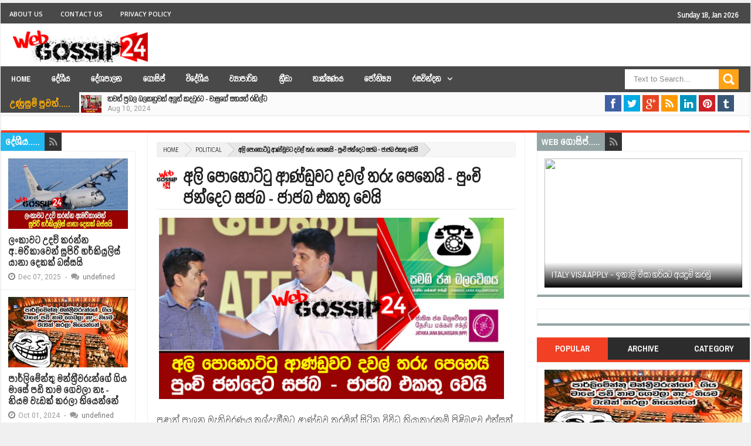

--- FILE ---
content_type: text/html; charset=UTF-8
request_url: https://www.webgossip24.com/b/stats?style=BLACK_TRANSPARENT&timeRange=ALL_TIME&token=APq4FmCQPEOcWDDJiBy0INupaQlct-2Rpoe7KKea6v_LR6CnIuEgZm3bbDnTZJX11aDz1OTRTx9oO7IFc19BT0gyJfvNmB-kCQ
body_size: 23
content:
{"total":7090841,"sparklineOptions":{"backgroundColor":{"fillOpacity":0.1,"fill":"#000000"},"series":[{"areaOpacity":0.3,"color":"#202020"}]},"sparklineData":[[0,93],[1,96],[2,68],[3,25],[4,35],[5,42],[6,30],[7,50],[8,26],[9,29],[10,32],[11,38],[12,52],[13,48],[14,33],[15,50],[16,84],[17,35],[18,43],[19,44],[20,30],[21,48],[22,28],[23,30],[24,45],[25,35],[26,36],[27,43],[28,73],[29,85]],"nextTickMs":26666}

--- FILE ---
content_type: text/html; charset=utf-8
request_url: https://www.google.com/recaptcha/api2/aframe
body_size: 267
content:
<!DOCTYPE HTML><html><head><meta http-equiv="content-type" content="text/html; charset=UTF-8"></head><body><script nonce="gXoGrq66_3wfUdbUx8hwYg">/** Anti-fraud and anti-abuse applications only. See google.com/recaptcha */ try{var clients={'sodar':'https://pagead2.googlesyndication.com/pagead/sodar?'};window.addEventListener("message",function(a){try{if(a.source===window.parent){var b=JSON.parse(a.data);var c=clients[b['id']];if(c){var d=document.createElement('img');d.src=c+b['params']+'&rc='+(localStorage.getItem("rc::a")?sessionStorage.getItem("rc::b"):"");window.document.body.appendChild(d);sessionStorage.setItem("rc::e",parseInt(sessionStorage.getItem("rc::e")||0)+1);localStorage.setItem("rc::h",'1768725644731');}}}catch(b){}});window.parent.postMessage("_grecaptcha_ready", "*");}catch(b){}</script></body></html>

--- FILE ---
content_type: text/javascript; charset=UTF-8
request_url: https://www.webgossip24.com/feeds/posts/summary/?callback=jQuery20308943772957849792_1768725638158&category=News&max-results=10&alt=json-in-script
body_size: 5656
content:
// API callback
jQuery20308943772957849792_1768725638158({"version":"1.0","encoding":"UTF-8","feed":{"xmlns":"http://www.w3.org/2005/Atom","xmlns$openSearch":"http://a9.com/-/spec/opensearchrss/1.0/","xmlns$blogger":"http://schemas.google.com/blogger/2008","xmlns$georss":"http://www.georss.org/georss","xmlns$gd":"http://schemas.google.com/g/2005","xmlns$thr":"http://purl.org/syndication/thread/1.0","id":{"$t":"tag:blogger.com,1999:blog-876919054185061569"},"updated":{"$t":"2025-12-07T03:35:20.661-08:00"},"category":[{"term":"News"},{"term":"Local"},{"term":"Gossip"},{"term":"Political"},{"term":"Social Media"},{"term":"Business"},{"term":"Foreign"},{"term":"Video"},{"term":"Sport"},{"term":"Music"},{"term":"dramacinema"},{"term":"Astrology"},{"term":"Technology"},{"term":"Politica"},{"term":"Cartoon"}],"title":{"type":"text","$t":"Web Gossip 24"},"subtitle":{"type":"html","$t":""},"link":[{"rel":"http://schemas.google.com/g/2005#feed","type":"application/atom+xml","href":"https:\/\/www.webgossip24.com\/feeds\/posts\/summary"},{"rel":"self","type":"application/atom+xml","href":"https:\/\/www.blogger.com\/feeds\/876919054185061569\/posts\/summary?alt=json-in-script\u0026max-results=10\u0026category=News"},{"rel":"alternate","type":"text/html","href":"https:\/\/www.webgossip24.com\/search\/label\/News"},{"rel":"hub","href":"http://pubsubhubbub.appspot.com/"},{"rel":"next","type":"application/atom+xml","href":"https:\/\/www.blogger.com\/feeds\/876919054185061569\/posts\/summary?alt=json-in-script\u0026start-index=11\u0026max-results=10\u0026category=News"}],"author":[{"name":{"$t":"Unknown"},"email":{"$t":"noreply@blogger.com"},"gd$image":{"rel":"http://schemas.google.com/g/2005#thumbnail","width":"16","height":"16","src":"https:\/\/img1.blogblog.com\/img\/b16-rounded.gif"}}],"generator":{"version":"7.00","uri":"http://www.blogger.com","$t":"Blogger"},"openSearch$totalResults":{"$t":"631"},"openSearch$startIndex":{"$t":"1"},"openSearch$itemsPerPage":{"$t":"10"},"entry":[{"id":{"$t":"tag:blogger.com,1999:blog-876919054185061569.post-1072932401838546642"},"published":{"$t":"2024-08-10T12:50:00.000-07:00"},"updated":{"$t":"2024-08-10T12:50:39.290-07:00"},"category":[{"scheme":"http://www.blogger.com/atom/ns#","term":"Local"},{"scheme":"http://www.blogger.com/atom/ns#","term":"News"},{"scheme":"http://www.blogger.com/atom/ns#","term":"Political"}],"title":{"type":"text","$t":" තවත් ප්‍රබල බලකනුවක් අලුත් කදවුරට - වාසුගේ සහයත් රනිල්ට "},"summary":{"type":"text","$t":"හිටපු අමාත්‍ය වාසුදේව නානයක්කාර මහතා, ඉදිරි ජනාධිපතිවරණයේදී ජනාධිපති රනිල් වික්‍රමසිංහ මහතාට සිය සහය ලබාදීමට තීරණය කර ඇත. ඊයේ (10) ඔහුගේ නිවසේදී පක්ෂ ක්‍රියාකාරීන් සමඟ පැවති හමුවකදී, වාසුදේව මහතා මෙම තීරණය ප්‍රකාශ කළේය.තමා මේ දිනවල අසනීප තත්ත්වයෙන් පසු වුවත්, තමන්ගේ සහය ජනාධිපති රනිල් වික්‍රමසිංහ මහතාට ලබාදීමට සූදානම් බව දක්වා තිබේ. ඔහුගේ පක්ෂ සාමාජිකයින් සමඟ පැවති හමුවේදී, රනිල් මහතාට තම සහය "},"link":[{"rel":"edit","type":"application/atom+xml","href":"https:\/\/www.blogger.com\/feeds\/876919054185061569\/posts\/default\/1072932401838546642"},{"rel":"self","type":"application/atom+xml","href":"https:\/\/www.blogger.com\/feeds\/876919054185061569\/posts\/default\/1072932401838546642"},{"rel":"alternate","type":"text/html","href":"https:\/\/www.webgossip24.com\/2024\/08\/blog-post.html","title":" තවත් ප්‍රබල බලකනුවක් අලුත් කදවුරට - වාසුගේ සහයත් රනිල්ට "}],"author":[{"name":{"$t":"Unknown"},"email":{"$t":"noreply@blogger.com"},"gd$image":{"rel":"http://schemas.google.com/g/2005#thumbnail","width":"16","height":"16","src":"https:\/\/img1.blogblog.com\/img\/b16-rounded.gif"}}],"media$thumbnail":{"xmlns$media":"http://search.yahoo.com/mrss/","url":"https:\/\/blogger.googleusercontent.com\/img\/b\/R29vZ2xl\/AVvXsEh_Q9-O2MMJ8pt2gJ-tndVHmDflLNrQTfyxo06FwBweG14hqGJYLuW-Jl-0sPHK9c0PxAPE_47xk9uas0aOAkw78_J-95lc9fsS6i6ViOSXwV5F0uGaUfAC-ajTwhKxBOpOmQdwMLrCFx8eAlEQGuXW81CfZmXIa1AwmEvmvtf0aXM6WOACYMVC_LmVcs3J\/s72-c\/phonto.jpeg","height":"72","width":"72"}},{"id":{"$t":"tag:blogger.com,1999:blog-876919054185061569.post-8479201135080579854"},"published":{"$t":"2023-11-14T14:46:00.000-08:00"},"updated":{"$t":"2023-11-14T14:46:26.355-08:00"},"category":[{"scheme":"http://www.blogger.com/atom/ns#","term":"Gossip"},{"scheme":"http://www.blogger.com/atom/ns#","term":"Local"},{"scheme":"http://www.blogger.com/atom/ns#","term":"News"}],"title":{"type":"text","$t":"Italy Visa Apply - ඉතාලි වීසා හරියට අයදුම් කරමු"},"summary":{"type":"text","$t":""},"link":[{"rel":"edit","type":"application/atom+xml","href":"https:\/\/www.blogger.com\/feeds\/876919054185061569\/posts\/default\/8479201135080579854"},{"rel":"self","type":"application/atom+xml","href":"https:\/\/www.blogger.com\/feeds\/876919054185061569\/posts\/default\/8479201135080579854"},{"rel":"alternate","type":"text/html","href":"https:\/\/www.webgossip24.com\/2023\/11\/italy-visa-apply.html","title":"Italy Visa Apply - ඉතාලි වීසා හරියට අයදුම් කරමු"}],"author":[{"name":{"$t":"Unknown"},"email":{"$t":"noreply@blogger.com"},"gd$image":{"rel":"http://schemas.google.com/g/2005#thumbnail","width":"16","height":"16","src":"https:\/\/img1.blogblog.com\/img\/b16-rounded.gif"}}],"media$thumbnail":{"xmlns$media":"http://search.yahoo.com/mrss/","url":"https:\/\/img.youtube.com\/vi\/1yKRcTZoKE0\/default.jpg","height":"72","width":"72"}},{"id":{"$t":"tag:blogger.com,1999:blog-876919054185061569.post-2809572059393603184"},"published":{"$t":"2023-11-14T14:44:00.000-08:00"},"updated":{"$t":"2023-11-14T14:44:49.374-08:00"},"category":[{"scheme":"http://www.blogger.com/atom/ns#","term":"Gossip"},{"scheme":"http://www.blogger.com/atom/ns#","term":"Local"},{"scheme":"http://www.blogger.com/atom/ns#","term":"News"}],"title":{"type":"text","$t":"අත්අඩංගුවට ගැනීම සඳහා මේ දෙදෙනා හදුරනවාද? "},"summary":{"type":"text","$t":"\u0026nbsp;මුදල් වංචාවක් සම්බන්ධයෙන් අවශ්‍ය කරන සැකකරුවෙකු හා සැකකාරියක් අත්අඩංගුවට ගැනීම සඳහා පොලිසිය මහජන සහය අපේක්ෂා කරන බව පොලිස් මාධ්‍ය කොට්ඨාසය සදහන් කරයි.පුද්ගලික සමාගමකට අයත් බත්තරමුල්ල, උඩුමුල්ල පාර ප්‍රදේශයේ ගොඩනැගිල්ලක් හා ගෙවත්තක් අළුත්වැඩියා කටයුතු සිදුකිරීම සඳහා රුපියල් අනූ නව ලක්ෂ 43,108යි ශත 3ක මුදලක් එම සමාගමෙන් අයකරගෙන එම වටිනාකමට ඉදිකිරිම් නොකර මුදල් වංචා කිරීමේ සිද්ධියක් "},"link":[{"rel":"edit","type":"application/atom+xml","href":"https:\/\/www.blogger.com\/feeds\/876919054185061569\/posts\/default\/2809572059393603184"},{"rel":"self","type":"application/atom+xml","href":"https:\/\/www.blogger.com\/feeds\/876919054185061569\/posts\/default\/2809572059393603184"},{"rel":"alternate","type":"text/html","href":"https:\/\/www.webgossip24.com\/2023\/11\/blog-post.html","title":"අත්අඩංගුවට ගැනීම සඳහා මේ දෙදෙනා හදුරනවාද? "}],"author":[{"name":{"$t":"Unknown"},"email":{"$t":"noreply@blogger.com"},"gd$image":{"rel":"http://schemas.google.com/g/2005#thumbnail","width":"16","height":"16","src":"https:\/\/img1.blogblog.com\/img\/b16-rounded.gif"}}],"media$thumbnail":{"xmlns$media":"http://search.yahoo.com/mrss/","url":"https:\/\/blogger.googleusercontent.com\/img\/b\/R29vZ2xl\/AVvXsEjQVpG7bSC687Z59sDLQdsQv3jGE819vMAn_zIYHu-YnCyNz4fNka0WSQHY3H9tQZBWFiyk9RYIDuaSAmTcGTUIzbTC9IteDHC4zZhML0bROBFEFZ1VlkGOpv1Gihu0w-sz6acSs6-PDaSKY-Vn64JfN37xghjIP1U1zmz3xXeHqUXzFsKoIUxPr5PDdwVR\/s72-c\/WhatsApp-Image-2023-11-03-at-14.56.49.jpeg","height":"72","width":"72"}},{"id":{"$t":"tag:blogger.com,1999:blog-876919054185061569.post-6620496942940189415"},"published":{"$t":"2023-10-31T00:52:00.005-07:00"},"updated":{"$t":"2023-10-31T00:52:53.406-07:00"},"category":[{"scheme":"http://www.blogger.com/atom/ns#","term":"Gossip"},{"scheme":"http://www.blogger.com/atom/ns#","term":"Local"},{"scheme":"http://www.blogger.com/atom/ns#","term":"News"},{"scheme":"http://www.blogger.com/atom/ns#","term":"Video"}],"title":{"type":"text","$t":"උදේ පාන්දරම බීලා බීලා පිස්සු නටපු ඉතාලියේ ශ්‍රී ලාංකිකයා"},"summary":{"type":"text","$t":""},"link":[{"rel":"edit","type":"application/atom+xml","href":"https:\/\/www.blogger.com\/feeds\/876919054185061569\/posts\/default\/6620496942940189415"},{"rel":"self","type":"application/atom+xml","href":"https:\/\/www.blogger.com\/feeds\/876919054185061569\/posts\/default\/6620496942940189415"},{"rel":"alternate","type":"text/html","href":"https:\/\/www.webgossip24.com\/2023\/10\/blog-post_80.html","title":"උදේ පාන්දරම බීලා බීලා පිස්සු නටපු ඉතාලියේ ශ්‍රී ලාංකිකයා"}],"author":[{"name":{"$t":"Unknown"},"email":{"$t":"noreply@blogger.com"},"gd$image":{"rel":"http://schemas.google.com/g/2005#thumbnail","width":"16","height":"16","src":"https:\/\/img1.blogblog.com\/img\/b16-rounded.gif"}}],"media$thumbnail":{"xmlns$media":"http://search.yahoo.com/mrss/","url":"https:\/\/img.youtube.com\/vi\/ZRIIkqYcxYQ\/default.jpg","height":"72","width":"72"}},{"id":{"$t":"tag:blogger.com,1999:blog-876919054185061569.post-7622669100174826403"},"published":{"$t":"2023-10-31T00:49:00.005-07:00"},"updated":{"$t":"2023-10-31T01:07:43.739-07:00"},"category":[{"scheme":"http://www.blogger.com/atom/ns#","term":"Gossip"},{"scheme":"http://www.blogger.com/atom/ns#","term":"Local"},{"scheme":"http://www.blogger.com/atom/ns#","term":"News"}],"title":{"type":"text","$t":"බණ කියන්න වැඩි බජට් ඉල්ලු හිමිට හා දායක සභාවට ගුටි පූජාවක්"},"summary":{"type":"text","$t":"\u0026nbsp;කැබිතිගොල්ලෑව කුරුළුගම ප්‍රදේශයේ නිවසක සත්දින ධර්ම දේශනාවක් සඳහා වැඩම කළ ආරණ්‍යවාසී ස්වාමීන් වහන්සේ නමකට එම ග්‍රාමයේ විහාරස්ථානයේ හිමිනම ඇතුළු පිරිසක් පහරදීම සම්බන්ධයෙන් සැකකරුවන් 05 දෙනෙකු අත්අඩංගුවට ගෙන තිබේ.එලෙස අත්අඩංගුවට ගත් විහාරස්ථානයේ හිමිනම අද (31) දිනය දක්වා රක්ෂිත බන්ධනාගාර ගතකර ඇති අතර සෙසු සැකකරුවන් අද අධිකරණයට ඉදිරිපත් කරන බව පොලීසිය පැවසුවේය.අදාළ ග්‍රාමයේ පුද්ගලයෙකුගේ නිවසකට "},"link":[{"rel":"edit","type":"application/atom+xml","href":"https:\/\/www.blogger.com\/feeds\/876919054185061569\/posts\/default\/7622669100174826403"},{"rel":"self","type":"application/atom+xml","href":"https:\/\/www.blogger.com\/feeds\/876919054185061569\/posts\/default\/7622669100174826403"},{"rel":"alternate","type":"text/html","href":"https:\/\/www.webgossip24.com\/2023\/10\/blog-post_69.html","title":"බණ කියන්න වැඩි බජට් ඉල්ලු හිමිට හා දායක සභාවට ගුටි පූජාවක්"}],"author":[{"name":{"$t":"Unknown"},"email":{"$t":"noreply@blogger.com"},"gd$image":{"rel":"http://schemas.google.com/g/2005#thumbnail","width":"16","height":"16","src":"https:\/\/img1.blogblog.com\/img\/b16-rounded.gif"}}],"media$thumbnail":{"xmlns$media":"http://search.yahoo.com/mrss/","url":"https:\/\/blogger.googleusercontent.com\/img\/b\/R29vZ2xl\/AVvXsEhgrp8FhxNBYbKe-zLeriSpeCqS2Nes1Fxuemf_EVXV0y-DY6HWP3Z5gI-uxOazB33JARWpLY6TG-RVi0XSZZ2wvuSvQMJc-Zs4XuDbhdlc_sRA13vUz2jPUx-SUWwcfuDzWUXninUTDA9COqnI1AzK6SBJR5KexMANAvQddq_l1c8bvwMHbGRhH7bjITTL\/s72-c\/37B9D58B-4BD8-445A-B6E9-332CC57448CF.jpeg","height":"72","width":"72"}},{"id":{"$t":"tag:blogger.com,1999:blog-876919054185061569.post-3294211432030471457"},"published":{"$t":"2023-10-31T00:46:00.004-07:00"},"updated":{"$t":"2023-10-31T00:46:23.021-07:00"},"category":[{"scheme":"http://www.blogger.com/atom/ns#","term":"Gossip"},{"scheme":"http://www.blogger.com/atom/ns#","term":"Local"},{"scheme":"http://www.blogger.com/atom/ns#","term":"News"}],"title":{"type":"text","$t":"අනියම් පෙම්වතා හා එක්ව මොටෝරියෙන් තල්ලුකර සැමියා මරා දමපු බිරිය"},"summary":{"type":"text","$t":"\u0026nbsp;අනියම් පෙම්වතකු සමග වාසය කරමින් සිටි බිරියක තමන් හා විරසකව සිටි සැමියා මොටෝරියකින් විසිකර මැරෙන්නට ඉඩහැර කිසිවක් නොවූ ගාණට කටයුතු කරමින් සිටියදී මාස කිහිපයකට පසු ඝාතන සිදුවීම අනාවරණය කරගත් සිදුවීමක් කෑගල්ල ප්‍ර දේශයෙන් වාර්තාවේ.\u0026nbsp;සිද්ධියෙන් මියගොස් ඇත්තේ මාවනැල්ල ගල්අතර ප්‍රදේශයේ පදිංචි ගැමුණු කුමාර ප්‍රේමරත්න (47) නමැත්තෙකි.මියගිය පුද්ගලයා වසර 10 කට අධික කාලයක් විදෙස් රටක සේවය කර "},"link":[{"rel":"edit","type":"application/atom+xml","href":"https:\/\/www.blogger.com\/feeds\/876919054185061569\/posts\/default\/3294211432030471457"},{"rel":"self","type":"application/atom+xml","href":"https:\/\/www.blogger.com\/feeds\/876919054185061569\/posts\/default\/3294211432030471457"},{"rel":"alternate","type":"text/html","href":"https:\/\/www.webgossip24.com\/2023\/10\/blog-post_31.html","title":"අනියම් පෙම්වතා හා එක්ව මොටෝරියෙන් තල්ලුකර සැමියා මරා දමපු බිරිය"}],"author":[{"name":{"$t":"Unknown"},"email":{"$t":"noreply@blogger.com"},"gd$image":{"rel":"http://schemas.google.com/g/2005#thumbnail","width":"16","height":"16","src":"https:\/\/img1.blogblog.com\/img\/b16-rounded.gif"}}],"media$thumbnail":{"xmlns$media":"http://search.yahoo.com/mrss/","url":"https:\/\/blogger.googleusercontent.com\/img\/b\/R29vZ2xl\/AVvXsEgz9EMXHaPkAiktyBVQVlgVa-VJmfRAd07SyjoALR2yton0vA4JYq0R3T73LJ66LnAo-Gqui8kKautXnFGqk37WZZe_McEn3PPTxqGAO-vOXdU5VrYlucDbNAfP7PyBkoiIgDT0plYAKEbUl_rJwthWG8Gb-Qi8T1uwHDz6FLT25gpAoHtklGQJHehusBDp\/s72-c\/40C7F1B5-132A-494E-8440-1E9896E8E8D2.png","height":"72","width":"72"}},{"id":{"$t":"tag:blogger.com,1999:blog-876919054185061569.post-3641240420268660323"},"published":{"$t":"2023-10-25T05:42:00.005-07:00"},"updated":{"$t":"2023-10-25T05:42:55.433-07:00"},"category":[{"scheme":"http://www.blogger.com/atom/ns#","term":"Gossip"},{"scheme":"http://www.blogger.com/atom/ns#","term":"Local"},{"scheme":"http://www.blogger.com/atom/ns#","term":"News"}],"title":{"type":"text","$t":"ඔහු නිසා පෑරුණු හිත හදාගන්න තවමත් බැරිවුණා"},"summary":{"type":"text","$t":"\u0026nbsp;මේක තමයි ජීවිතේ ටෙලි නාට්‍යයට අලුතින් එකතු වූ චරිතය ටීනා එහෙමත් නැතිනම් රන්වන් වර්ණ ගැන්වුණ කැරලි කෙහෙරැළි හි හැඩකාර රූ සපුවකින් යුතුව අපූරුවට රංගනයේ යෙදෙන පුංචි කෙල්ල ගැන බොහෝ දෙනා අහනවා. මේ නිසා රන්වන් කැරලි කෙස් හිමි ඩිල්ෂාරා සෙනෙවිරත්නට අපි කතා කළා.ඩිල්ෂාරා කොහේ ඉඳන්ද රංගනයට එන්නෙ...මගේ ගම අනුරාධපුරයෙ නගරයේ ඉඳන් කිලෝමීටර් 12 ක් විතර ඈතින් පිහිටා තියෙන පාහියන්කඩවල කියන සුන්දර ගම්මානය. "},"link":[{"rel":"edit","type":"application/atom+xml","href":"https:\/\/www.blogger.com\/feeds\/876919054185061569\/posts\/default\/3641240420268660323"},{"rel":"self","type":"application/atom+xml","href":"https:\/\/www.blogger.com\/feeds\/876919054185061569\/posts\/default\/3641240420268660323"},{"rel":"alternate","type":"text/html","href":"https:\/\/www.webgossip24.com\/2023\/10\/blog-post_38.html","title":"ඔහු නිසා පෑරුණු හිත හදාගන්න තවමත් බැරිවුණා"}],"author":[{"name":{"$t":"Unknown"},"email":{"$t":"noreply@blogger.com"},"gd$image":{"rel":"http://schemas.google.com/g/2005#thumbnail","width":"16","height":"16","src":"https:\/\/img1.blogblog.com\/img\/b16-rounded.gif"}}],"media$thumbnail":{"xmlns$media":"http://search.yahoo.com/mrss/","url":"https:\/\/blogger.googleusercontent.com\/img\/b\/R29vZ2xl\/AVvXsEh6lB9zey_5mVQWIjI3izCjfGefVbtExYo9OiTwP0eYlafqNQrCkJjlwHz-_VLlw61_phq9rUe1W9gV0W-jkYiTUi2hPn4Zya178htaBiUugu8slH8BQMwbpd_Oce3AQdP2-LCn4bI5iuRsCE_1yX-m2oERbUU_TWvJ6_MkqLqFPgzCxwgW9VADM580uRU1\/s72-c\/articles_jhOBw8jew5xXbai1blxK.webp","height":"72","width":"72"}},{"id":{"$t":"tag:blogger.com,1999:blog-876919054185061569.post-2267393657871501348"},"published":{"$t":"2023-10-25T05:41:00.003-07:00"},"updated":{"$t":"2023-10-25T05:48:57.243-07:00"},"category":[{"scheme":"http://www.blogger.com/atom/ns#","term":"Gossip"},{"scheme":"http://www.blogger.com/atom/ns#","term":"Local"},{"scheme":"http://www.blogger.com/atom/ns#","term":"News"}],"title":{"type":"text","$t":"ජැක්සන් නැතිවුනේ නිව්මෝනියාවෙන්  - විෂ බීජෙ දැම්මේ ජාතික රෝහලේ යූටියුබ් වෛද්‍යවරයා - බිරිය කියයි"},"summary":{"type":"text","$t":"\u0026nbsp;මියගිය ප්‍රවීණ කලාකරු ජැක්සන් ඇන්තනිගේ මරණය සම්බන්ධයෙන් වෙනස් විදිහේ අනාවරණයක් ඔහුගේ බිරිය කුමාරි මුණසිංහ විසින් කාන්තා පුවත්පතකට සිදුකර තිබේ. ඇය එහිදී මෙසේ කියන්නීය.“ජැක්සන් අන්තරා වුණේ විසබීජයක් නිසා ඇතිවුණ නිව්මෝනියා තත්ත්වයකින්. ICU එකට සාමාන්‍යයෙන්රෝගියෙක් බලන්න යන්න දෙන්නෙ නෑනෙ පවුලෙ කීපදෙනෙක්ට ඇරෙන්න. අපි ඉතාම පිරිසිදුව ඒක්‍රියාපටිපාටිය කළේ. ඔය විසබීජෙ යනකල් අපි හරිම පරිස්සමෙන් "},"link":[{"rel":"edit","type":"application/atom+xml","href":"https:\/\/www.blogger.com\/feeds\/876919054185061569\/posts\/default\/2267393657871501348"},{"rel":"self","type":"application/atom+xml","href":"https:\/\/www.blogger.com\/feeds\/876919054185061569\/posts\/default\/2267393657871501348"},{"rel":"alternate","type":"text/html","href":"https:\/\/www.webgossip24.com\/2023\/10\/blog-post_25.html","title":"ජැක්සන් නැතිවුනේ නිව්මෝනියාවෙන්  - විෂ බීජෙ දැම්මේ ජාතික රෝහලේ යූටියුබ් වෛද්‍යවරයා - බිරිය කියයි"}],"author":[{"name":{"$t":"Unknown"},"email":{"$t":"noreply@blogger.com"},"gd$image":{"rel":"http://schemas.google.com/g/2005#thumbnail","width":"16","height":"16","src":"https:\/\/img1.blogblog.com\/img\/b16-rounded.gif"}}],"media$thumbnail":{"xmlns$media":"http://search.yahoo.com/mrss/","url":"https:\/\/blogger.googleusercontent.com\/img\/b\/R29vZ2xl\/AVvXsEil6KphT9GDNQ7-X6ZBBDNWQrXFjAWs33iWljgCgwaEVBxLZ8qSM0vMf4DI-7kIh-ymFvKQllXCdFXCd5bLluBuu-SYM4yK55koa5Oc-1P1vmiio6sUoPwsJP8lhjJdqz2whQNT6tuauzAbG1Gv3EMN8Bcqu6vwIfZ0UsNSco2pB8P5BSdKmnlEAb_BbPXV\/s72-c\/image_e1c9f200db.jpg","height":"72","width":"72"}},{"id":{"$t":"tag:blogger.com,1999:blog-876919054185061569.post-1390383328248341283"},"published":{"$t":"2023-10-21T04:44:00.008-07:00"},"updated":{"$t":"2023-10-21T04:46:00.229-07:00"},"category":[{"scheme":"http://www.blogger.com/atom/ns#","term":"Gossip"},{"scheme":"http://www.blogger.com/atom/ns#","term":"Local"},{"scheme":"http://www.blogger.com/atom/ns#","term":"News"},{"scheme":"http://www.blogger.com/atom/ns#","term":"Video"}],"title":{"type":"text","$t":"පාසැල් ශිෂ්‍යයාව බස් රථයේ දූෂණය කල තිදෙනා ගැන ඇයි බලධාරින් නිහඩ - Video"},"summary":{"type":"text","$t":""},"link":[{"rel":"edit","type":"application/atom+xml","href":"https:\/\/www.blogger.com\/feeds\/876919054185061569\/posts\/default\/1390383328248341283"},{"rel":"self","type":"application/atom+xml","href":"https:\/\/www.blogger.com\/feeds\/876919054185061569\/posts\/default\/1390383328248341283"},{"rel":"alternate","type":"text/html","href":"https:\/\/www.webgossip24.com\/2023\/10\/blog-post_6.html","title":"පාසැල් ශිෂ්‍යයාව බස් රථයේ දූෂණය කල තිදෙනා ගැන ඇයි බලධාරින් නිහඩ - Video"}],"author":[{"name":{"$t":"Unknown"},"email":{"$t":"noreply@blogger.com"},"gd$image":{"rel":"http://schemas.google.com/g/2005#thumbnail","width":"16","height":"16","src":"https:\/\/img1.blogblog.com\/img\/b16-rounded.gif"}}],"media$thumbnail":{"xmlns$media":"http://search.yahoo.com/mrss/","url":"https:\/\/img.youtube.com\/vi\/HIFrlWg1jbQ\/default.jpg","height":"72","width":"72"}},{"id":{"$t":"tag:blogger.com,1999:blog-876919054185061569.post-2989765121922221308"},"published":{"$t":"2023-10-21T04:38:00.005-07:00"},"updated":{"$t":"2023-10-21T04:47:34.754-07:00"},"category":[{"scheme":"http://www.blogger.com/atom/ns#","term":"Gossip"},{"scheme":"http://www.blogger.com/atom/ns#","term":"Local"},{"scheme":"http://www.blogger.com/atom/ns#","term":"News"}],"title":{"type":"text","$t":"බීලා වාහන ඩ්‍රයිව් කරපු කෙනෙක් අල්ලන පොලිස් නිලධාරියාට 5000ක බෝනස් එකක්"},"summary":{"type":"text","$t":"\u0026nbsp;බීමතින් වාහන පදවා අත්අඩංගුවට ගන්නා එක් රියදුරකු වෙනුවෙන් පොලිස් නිලධාරීන්ට රුපියල් 5,000ක දිරි දීමනාවක් ගෙවීම මේවන විටත් අරඹා ඇතැයි රථවාහන පරිපාලන හා මාර්ග ආරක්ෂාව පිළිබඳ නියෝජ්‍ය පොලිස්පති ඉන්දික හපුගොඩ මහතා පවසා ඇත.නියමු ව්‍යාපෘතියක් ලෙසින් එය මේ මාසයේ සිට වසර අවසානය දක්වා වන මාස 3ක කාලය (ඔක්තෝබර්, නොවැම්බර් හා දෙසැම්බර්) තුළ සිදු කෙරෙන බවද නියෝජ්‍ය පොලිස්පතිවරයා කීවේය. බීමත් පුද්ගලයන් "},"link":[{"rel":"edit","type":"application/atom+xml","href":"https:\/\/www.blogger.com\/feeds\/876919054185061569\/posts\/default\/2989765121922221308"},{"rel":"self","type":"application/atom+xml","href":"https:\/\/www.blogger.com\/feeds\/876919054185061569\/posts\/default\/2989765121922221308"},{"rel":"alternate","type":"text/html","href":"https:\/\/www.webgossip24.com\/2023\/10\/5000.html","title":"බීලා වාහන ඩ්‍රයිව් කරපු කෙනෙක් අල්ලන පොලිස් නිලධාරියාට 5000ක බෝනස් එකක්"}],"author":[{"name":{"$t":"Unknown"},"email":{"$t":"noreply@blogger.com"},"gd$image":{"rel":"http://schemas.google.com/g/2005#thumbnail","width":"16","height":"16","src":"https:\/\/img1.blogblog.com\/img\/b16-rounded.gif"}}],"media$thumbnail":{"xmlns$media":"http://search.yahoo.com/mrss/","url":"https:\/\/blogger.googleusercontent.com\/img\/b\/R29vZ2xl\/AVvXsEgzUpdRRzRQMoVa8ryMZv2oeoVd2YRYsJpDbWvdEzMqd2ZCk7obWnXIVt9856NWU5HHITzVbUEZB1s4-cSao0BSf-QKYjtVm-dIrEsXKa1vVAGn95Of5nzD05hLAehZ_wzcvDRquSanrmoFLPSusSKEWOQ86VViE-DETniyDcsXx-SULC8wy8elfj_CA67e\/s72-c\/D69EB80F-1E7D-406B-A7F4-FE001FD59F3E.jpeg","height":"72","width":"72"}}]}});

--- FILE ---
content_type: text/javascript; charset=UTF-8
request_url: https://www.webgossip24.com/feeds/posts/default/-/Gossip?max-results=4&orderby=published&alt=json-in-script&callback=jQuery20308943772957849792_1768725638161&_=1768725638162
body_size: 4309
content:
// API callback
jQuery20308943772957849792_1768725638161({"version":"1.0","encoding":"UTF-8","feed":{"xmlns":"http://www.w3.org/2005/Atom","xmlns$openSearch":"http://a9.com/-/spec/opensearchrss/1.0/","xmlns$blogger":"http://schemas.google.com/blogger/2008","xmlns$georss":"http://www.georss.org/georss","xmlns$gd":"http://schemas.google.com/g/2005","xmlns$thr":"http://purl.org/syndication/thread/1.0","id":{"$t":"tag:blogger.com,1999:blog-876919054185061569"},"updated":{"$t":"2025-12-07T03:35:20.661-08:00"},"category":[{"term":"News"},{"term":"Local"},{"term":"Gossip"},{"term":"Political"},{"term":"Social Media"},{"term":"Business"},{"term":"Foreign"},{"term":"Video"},{"term":"Sport"},{"term":"Music"},{"term":"dramacinema"},{"term":"Astrology"},{"term":"Technology"},{"term":"Politica"},{"term":"Cartoon"}],"title":{"type":"text","$t":"Web Gossip 24"},"subtitle":{"type":"html","$t":""},"link":[{"rel":"http://schemas.google.com/g/2005#feed","type":"application/atom+xml","href":"https:\/\/www.webgossip24.com\/feeds\/posts\/default"},{"rel":"self","type":"application/atom+xml","href":"https:\/\/www.blogger.com\/feeds\/876919054185061569\/posts\/default\/-\/Gossip?alt=json-in-script\u0026max-results=4\u0026orderby=published"},{"rel":"alternate","type":"text/html","href":"https:\/\/www.webgossip24.com\/search\/label\/Gossip"},{"rel":"hub","href":"http://pubsubhubbub.appspot.com/"},{"rel":"next","type":"application/atom+xml","href":"https:\/\/www.blogger.com\/feeds\/876919054185061569\/posts\/default\/-\/Gossip\/-\/Gossip?alt=json-in-script\u0026start-index=5\u0026max-results=4\u0026orderby=published"}],"author":[{"name":{"$t":"Unknown"},"email":{"$t":"noreply@blogger.com"},"gd$image":{"rel":"http://schemas.google.com/g/2005#thumbnail","width":"16","height":"16","src":"https:\/\/img1.blogblog.com\/img\/b16-rounded.gif"}}],"generator":{"version":"7.00","uri":"http://www.blogger.com","$t":"Blogger"},"openSearch$totalResults":{"$t":"289"},"openSearch$startIndex":{"$t":"1"},"openSearch$itemsPerPage":{"$t":"4"},"entry":[{"id":{"$t":"tag:blogger.com,1999:blog-876919054185061569.post-8479201135080579854"},"published":{"$t":"2023-11-14T14:46:00.000-08:00"},"updated":{"$t":"2023-11-14T14:46:26.355-08:00"},"category":[{"scheme":"http://www.blogger.com/atom/ns#","term":"Gossip"},{"scheme":"http://www.blogger.com/atom/ns#","term":"Local"},{"scheme":"http://www.blogger.com/atom/ns#","term":"News"}],"title":{"type":"text","$t":"Italy Visa Apply - ඉතාලි වීසා හරියට අයදුම් කරමු"},"content":{"type":"html","$t":"\u003Ciframe width=\"400\" height=\"250\" src=\"https:\/\/www.youtube.com\/embed\/1yKRcTZoKE0?si=5x6Hh5VadxP8jBKZ\" title=\"YouTube video player\" frameborder=\"0\" allow=\"accelerometer; autoplay; clipboard-write; encrypted-media; gyroscope; picture-in-picture; web-share\" allowfullscreen\u003E\u003C\/iframe\u003E"},"link":[{"rel":"edit","type":"application/atom+xml","href":"https:\/\/www.blogger.com\/feeds\/876919054185061569\/posts\/default\/8479201135080579854"},{"rel":"self","type":"application/atom+xml","href":"https:\/\/www.blogger.com\/feeds\/876919054185061569\/posts\/default\/8479201135080579854"},{"rel":"alternate","type":"text/html","href":"https:\/\/www.webgossip24.com\/2023\/11\/italy-visa-apply.html","title":"Italy Visa Apply - ඉතාලි වීසා හරියට අයදුම් කරමු"}],"author":[{"name":{"$t":"Unknown"},"email":{"$t":"noreply@blogger.com"},"gd$image":{"rel":"http://schemas.google.com/g/2005#thumbnail","width":"16","height":"16","src":"https:\/\/img1.blogblog.com\/img\/b16-rounded.gif"}}],"media$thumbnail":{"xmlns$media":"http://search.yahoo.com/mrss/","url":"https:\/\/img.youtube.com\/vi\/1yKRcTZoKE0\/default.jpg","height":"72","width":"72"}},{"id":{"$t":"tag:blogger.com,1999:blog-876919054185061569.post-2809572059393603184"},"published":{"$t":"2023-11-14T14:44:00.000-08:00"},"updated":{"$t":"2023-11-14T14:44:49.374-08:00"},"category":[{"scheme":"http://www.blogger.com/atom/ns#","term":"Gossip"},{"scheme":"http://www.blogger.com/atom/ns#","term":"Local"},{"scheme":"http://www.blogger.com/atom/ns#","term":"News"}],"title":{"type":"text","$t":"අත්අඩංගුවට ගැනීම සඳහා මේ දෙදෙනා හදුරනවාද? "},"content":{"type":"html","$t":"\u003Cp\u003E\u003Cspan style=\"font-family: inherit; font-size: medium;\"\u003E\u003C\/span\u003E\u003C\/p\u003E\u003Cdiv class=\"separator\" style=\"clear: both; text-align: center;\"\u003E\u003Cspan style=\"font-family: inherit; font-size: medium;\"\u003E\u003Ca href=\"https:\/\/blogger.googleusercontent.com\/img\/b\/R29vZ2xl\/AVvXsEjQVpG7bSC687Z59sDLQdsQv3jGE819vMAn_zIYHu-YnCyNz4fNka0WSQHY3H9tQZBWFiyk9RYIDuaSAmTcGTUIzbTC9IteDHC4zZhML0bROBFEFZ1VlkGOpv1Gihu0w-sz6acSs6-PDaSKY-Vn64JfN37xghjIP1U1zmz3xXeHqUXzFsKoIUxPr5PDdwVR\/s459\/WhatsApp-Image-2023-11-03-at-14.56.49.jpeg\" imageanchor=\"1\" style=\"margin-left: 1em; margin-right: 1em;\"\u003E\u003Cimg border=\"0\" data-original-height=\"459\" data-original-width=\"440\" src=\"https:\/\/blogger.googleusercontent.com\/img\/b\/R29vZ2xl\/AVvXsEjQVpG7bSC687Z59sDLQdsQv3jGE819vMAn_zIYHu-YnCyNz4fNka0WSQHY3H9tQZBWFiyk9RYIDuaSAmTcGTUIzbTC9IteDHC4zZhML0bROBFEFZ1VlkGOpv1Gihu0w-sz6acSs6-PDaSKY-Vn64JfN37xghjIP1U1zmz3xXeHqUXzFsKoIUxPr5PDdwVR\/s16000\/WhatsApp-Image-2023-11-03-at-14.56.49.jpeg\" \/\u003E\u003C\/a\u003E\u003C\/span\u003E\u003C\/div\u003E\u003Cspan style=\"font-family: inherit; font-size: medium;\"\u003E\u003Cbr \/\u003E\u0026nbsp;\u003Cspan style=\"background-color: #f6f8fa; color: #313131;\"\u003Eමුදල් වංචාවක් සම්බන්ධයෙන් අවශ්‍ය කරන සැකකරුවෙකු හා සැකකාරියක් අත්අඩංගුවට ගැනීම සඳහා පොලිසිය මහජන සහය අපේක්ෂා කරන බව පොලිස් මාධ්‍ය කොට්ඨාසය සදහන් කරයි.\u003C\/span\u003E\u003C\/span\u003E\u003Cp\u003E\u003C\/p\u003E\u003Cp style=\"background-color: #f6f8fa; box-sizing: border-box; color: #313131; line-height: 1.6; margin: 0px 0px 17px; max-width: none; outline: none; padding: 0px;\"\u003E\u003Cspan style=\"font-family: inherit; font-size: medium;\"\u003Eපුද්ගලික සමාගමකට අයත් බත්තරමුල්ල, උඩුමුල්ල පාර ප්‍රදේශයේ ගොඩනැගිල්ලක් හා ගෙවත්තක් අළුත්වැඩියා කටයුතු සිදුකිරීම සඳහා රුපියල් අනූ නව ලක්ෂ 43,108යි ශත 3ක මුදලක් එම සමාගමෙන් අයකරගෙන එම වටිනාකමට ඉදිකිරිම් නොකර මුදල් වංචා කිරීමේ සිද්ධියක් සම්බන්ධයෙන් මිරිහාන විශේෂ අපරාධ විමර්ශණ අංශය වෙත පැමිණිල්ලක් ලැබී ඇත.\u003C\/span\u003E\u003C\/p\u003E\u003Cp style=\"background-color: #f6f8fa; box-sizing: border-box; color: #313131; line-height: 1.6; margin: 0px 0px 17px; max-width: none; outline: none; padding: 0px;\"\u003E\u003Cspan style=\"font-family: inherit; font-size: medium;\"\u003Eඑම පැමිණිල්ලට අනුව අදාළ සැකකරු හා සැකකාරිය අත්අඩංගුවට ගැනීම සඳහා විමර්ශණයක් ආරම්භ කර ඇතැයි පොලිසිය සඳහන් කරයි\u003C\/span\u003E\u003C\/p\u003E\u003Cdiv class=\"separator\" style=\"clear: both; text-align: center;\"\u003E\u003Cspan style=\"font-family: inherit; font-size: medium;\"\u003E\u003Ca href=\"https:\/\/blogger.googleusercontent.com\/img\/b\/R29vZ2xl\/AVvXsEg1zDb_ZYFnXZU-CHx9wWFsFwYS4liWeZ9Ot_9Za4ZuBEiqIT5H-YhwJkJ0r7FktNf_6alkG05rojyQywy8UzSnhJYyuJtcWU7iMopt5b0MrlSXfKAjtfX5iDVYnE4X_6bOrkde7EY6k8BYhNgdwovsxs1hj3alX_hz-cm1iucurz0u1RD2HAxlCoDSWqlT\/s1233\/download%20(75).png\" imageanchor=\"1\" style=\"clear: left; float: left; margin-bottom: 1em; margin-right: 1em;\"\u003E\u003Cimg border=\"0\" data-original-height=\"1233\" data-original-width=\"872\" src=\"https:\/\/blogger.googleusercontent.com\/img\/b\/R29vZ2xl\/AVvXsEg1zDb_ZYFnXZU-CHx9wWFsFwYS4liWeZ9Ot_9Za4ZuBEiqIT5H-YhwJkJ0r7FktNf_6alkG05rojyQywy8UzSnhJYyuJtcWU7iMopt5b0MrlSXfKAjtfX5iDVYnE4X_6bOrkde7EY6k8BYhNgdwovsxs1hj3alX_hz-cm1iucurz0u1RD2HAxlCoDSWqlT\/s16000\/download%20(75).png\" \/\u003E\u003C\/a\u003E\u003C\/span\u003E\u003C\/div\u003E\u003Cspan style=\"font-family: inherit; font-size: medium;\"\u003E\u003Cbr \/\u003E\u003C\/span\u003E\u003Cp\u003E\u003C\/p\u003E"},"link":[{"rel":"edit","type":"application/atom+xml","href":"https:\/\/www.blogger.com\/feeds\/876919054185061569\/posts\/default\/2809572059393603184"},{"rel":"self","type":"application/atom+xml","href":"https:\/\/www.blogger.com\/feeds\/876919054185061569\/posts\/default\/2809572059393603184"},{"rel":"alternate","type":"text/html","href":"https:\/\/www.webgossip24.com\/2023\/11\/blog-post.html","title":"අත්අඩංගුවට ගැනීම සඳහා මේ දෙදෙනා හදුරනවාද? "}],"author":[{"name":{"$t":"Unknown"},"email":{"$t":"noreply@blogger.com"},"gd$image":{"rel":"http://schemas.google.com/g/2005#thumbnail","width":"16","height":"16","src":"https:\/\/img1.blogblog.com\/img\/b16-rounded.gif"}}],"media$thumbnail":{"xmlns$media":"http://search.yahoo.com/mrss/","url":"https:\/\/blogger.googleusercontent.com\/img\/b\/R29vZ2xl\/AVvXsEjQVpG7bSC687Z59sDLQdsQv3jGE819vMAn_zIYHu-YnCyNz4fNka0WSQHY3H9tQZBWFiyk9RYIDuaSAmTcGTUIzbTC9IteDHC4zZhML0bROBFEFZ1VlkGOpv1Gihu0w-sz6acSs6-PDaSKY-Vn64JfN37xghjIP1U1zmz3xXeHqUXzFsKoIUxPr5PDdwVR\/s72-c\/WhatsApp-Image-2023-11-03-at-14.56.49.jpeg","height":"72","width":"72"}},{"id":{"$t":"tag:blogger.com,1999:blog-876919054185061569.post-6620496942940189415"},"published":{"$t":"2023-10-31T00:52:00.005-07:00"},"updated":{"$t":"2023-10-31T00:52:53.406-07:00"},"category":[{"scheme":"http://www.blogger.com/atom/ns#","term":"Gossip"},{"scheme":"http://www.blogger.com/atom/ns#","term":"Local"},{"scheme":"http://www.blogger.com/atom/ns#","term":"News"},{"scheme":"http://www.blogger.com/atom/ns#","term":"Video"}],"title":{"type":"text","$t":"උදේ පාන්දරම බීලා බීලා පිස්සු නටපු ඉතාලියේ ශ්‍රී ලාංකිකයා"},"content":{"type":"html","$t":"\u003Cp\u003E\u003Cbr \/\u003E\u003Ciframe width=\"400\" height=\"250\" src=\"https:\/\/www.youtube.com\/embed\/ZRIIkqYcxYQ?si=vDXEGjKoJuBaQB3r\" title=\"YouTube video player\" frameborder=\"0\" allow=\"accelerometer; autoplay; clipboard-write; encrypted-media; gyroscope; picture-in-picture; web-share\" allowfullscreen\u003E\u003C\/iframe\u003E\u003C\/p\u003E"},"link":[{"rel":"edit","type":"application/atom+xml","href":"https:\/\/www.blogger.com\/feeds\/876919054185061569\/posts\/default\/6620496942940189415"},{"rel":"self","type":"application/atom+xml","href":"https:\/\/www.blogger.com\/feeds\/876919054185061569\/posts\/default\/6620496942940189415"},{"rel":"alternate","type":"text/html","href":"https:\/\/www.webgossip24.com\/2023\/10\/blog-post_80.html","title":"උදේ පාන්දරම බීලා බීලා පිස්සු නටපු ඉතාලියේ ශ්‍රී ලාංකිකයා"}],"author":[{"name":{"$t":"Unknown"},"email":{"$t":"noreply@blogger.com"},"gd$image":{"rel":"http://schemas.google.com/g/2005#thumbnail","width":"16","height":"16","src":"https:\/\/img1.blogblog.com\/img\/b16-rounded.gif"}}],"media$thumbnail":{"xmlns$media":"http://search.yahoo.com/mrss/","url":"https:\/\/img.youtube.com\/vi\/ZRIIkqYcxYQ\/default.jpg","height":"72","width":"72"}},{"id":{"$t":"tag:blogger.com,1999:blog-876919054185061569.post-7622669100174826403"},"published":{"$t":"2023-10-31T00:49:00.005-07:00"},"updated":{"$t":"2023-10-31T01:07:43.739-07:00"},"category":[{"scheme":"http://www.blogger.com/atom/ns#","term":"Gossip"},{"scheme":"http://www.blogger.com/atom/ns#","term":"Local"},{"scheme":"http://www.blogger.com/atom/ns#","term":"News"}],"title":{"type":"text","$t":"බණ කියන්න වැඩි බජට් ඉල්ලු හිමිට හා දායක සභාවට ගුටි පූජාවක්"},"content":{"type":"html","$t":"\u003Cp\u003E\u003C\/p\u003E\u003Cdiv class=\"separator\" style=\"clear: both; text-align: center;\"\u003E\u003Ca href=\"https:\/\/blogger.googleusercontent.com\/img\/b\/R29vZ2xl\/AVvXsEhgrp8FhxNBYbKe-zLeriSpeCqS2Nes1Fxuemf_EVXV0y-DY6HWP3Z5gI-uxOazB33JARWpLY6TG-RVi0XSZZ2wvuSvQMJc-Zs4XuDbhdlc_sRA13vUz2jPUx-SUWwcfuDzWUXninUTDA9COqnI1AzK6SBJR5KexMANAvQddq_l1c8bvwMHbGRhH7bjITTL\/s1280\/37B9D58B-4BD8-445A-B6E9-332CC57448CF.jpeg\" style=\"clear: left; float: left; margin-bottom: 1em; margin-right: 1em;\"\u003E\u003Cspan style=\"font-family: inherit; font-size: medium;\"\u003E\u003Cimg border=\"0\" data-original-height=\"645\" data-original-width=\"1280\" src=\"https:\/\/blogger.googleusercontent.com\/img\/b\/R29vZ2xl\/AVvXsEhgrp8FhxNBYbKe-zLeriSpeCqS2Nes1Fxuemf_EVXV0y-DY6HWP3Z5gI-uxOazB33JARWpLY6TG-RVi0XSZZ2wvuSvQMJc-Zs4XuDbhdlc_sRA13vUz2jPUx-SUWwcfuDzWUXninUTDA9COqnI1AzK6SBJR5KexMANAvQddq_l1c8bvwMHbGRhH7bjITTL\/s16000\/37B9D58B-4BD8-445A-B6E9-332CC57448CF.jpeg\" \/\u003E\u003C\/span\u003E\u003C\/a\u003E\u003C\/div\u003E\u003Cspan style=\"font-family: inherit; font-size: medium;\"\u003E\u003Cbr \/\u003E\u0026nbsp;\u003Cspan style=\"-webkit-text-size-adjust: 100%; text-align: justify;\"\u003Eකැබිතිගොල්ලෑව කුරුළුගම ප්‍රදේශයේ නිවසක සත්දින ධර්ම දේශනාවක් සඳහා වැඩම කළ ආරණ්‍යවාසී ස්වාමීන් වහන්සේ නමකට එම ග්‍රාමයේ විහාරස්ථානයේ හිමිනම ඇතුළු පිරිසක් පහරදීම සම්බන්ධයෙන් සැකකරුවන් 05 දෙනෙකු අත්අඩංගුවට ගෙන තිබේ.\u003C\/span\u003E\u003C\/span\u003E\u003Cp\u003E\u003C\/p\u003E\u003Cp style=\"--tw-border-spacing-x: 0; --tw-border-spacing-y: 0; --tw-ring-color: rgba(59,130,246,0.5); --tw-ring-offset-color: #fff; --tw-ring-offset-shadow: 0 0 #0000; --tw-ring-offset-width: 0px; --tw-ring-shadow: 0 0 #0000; --tw-rotate: 0; --tw-scale-x: 1; --tw-scale-y: 1; --tw-scroll-snap-strictness: proximity; --tw-shadow-colored: 0 0 #0000; --tw-shadow: 0 0 #0000; --tw-skew-x: 0; --tw-skew-y: 0; --tw-translate-x: 0; --tw-translate-y: 0; -webkit-text-size-adjust: 100%; border: 0px solid rgb(229, 231, 235); box-sizing: border-box; margin: -0.5rem 0px; text-align: justify;\"\u003E\u003Cspan style=\"font-family: inherit; font-size: medium;\"\u003E\u003Cbr style=\"--tw-border-spacing-x: 0; --tw-border-spacing-y: 0; --tw-ring-color: rgba(59,130,246,0.5); --tw-ring-offset-color: #fff; --tw-ring-offset-shadow: 0 0 #0000; --tw-ring-offset-width: 0px; --tw-ring-shadow: 0 0 #0000; --tw-rotate: 0; --tw-scale-x: 1; --tw-scale-y: 1; --tw-scroll-snap-strictness: proximity; --tw-shadow-colored: 0 0 #0000; --tw-shadow: 0 0 #0000; --tw-skew-x: 0; --tw-skew-y: 0; --tw-translate-x: 0; --tw-translate-y: 0; border: 0px solid rgb(229, 231, 235); box-sizing: border-box;\" \/\u003E\u003C\/span\u003E\u003C\/p\u003E\u003Cp style=\"--tw-border-spacing-x: 0; --tw-border-spacing-y: 0; --tw-ring-color: rgba(59,130,246,0.5); --tw-ring-offset-color: #fff; --tw-ring-offset-shadow: 0 0 #0000; --tw-ring-offset-width: 0px; --tw-ring-shadow: 0 0 #0000; --tw-rotate: 0; --tw-scale-x: 1; --tw-scale-y: 1; --tw-scroll-snap-strictness: proximity; --tw-shadow-colored: 0 0 #0000; --tw-shadow: 0 0 #0000; --tw-skew-x: 0; --tw-skew-y: 0; --tw-translate-x: 0; --tw-translate-y: 0; -webkit-text-size-adjust: 100%; border: 0px solid rgb(229, 231, 235); box-sizing: border-box; margin: -0.5rem 0px; text-align: justify;\"\u003E\u003Cspan style=\"font-family: inherit; font-size: medium;\"\u003Eඑලෙස අත්අඩංගුවට ගත් විහාරස්ථානයේ හිමිනම අද (31) දිනය දක්වා රක්ෂිත බන්ධනාගාර ගතකර ඇති අතර සෙසු සැකකරුවන් අද අධිකරණයට ඉදිරිපත් කරන බව පොලීසිය පැවසුවේය.\u003C\/span\u003E\u003C\/p\u003E\u003Cp style=\"--tw-border-spacing-x: 0; --tw-border-spacing-y: 0; --tw-ring-color: rgba(59,130,246,0.5); --tw-ring-offset-color: #fff; --tw-ring-offset-shadow: 0 0 #0000; --tw-ring-offset-width: 0px; --tw-ring-shadow: 0 0 #0000; --tw-rotate: 0; --tw-scale-x: 1; --tw-scale-y: 1; --tw-scroll-snap-strictness: proximity; --tw-shadow-colored: 0 0 #0000; --tw-shadow: 0 0 #0000; --tw-skew-x: 0; --tw-skew-y: 0; --tw-translate-x: 0; --tw-translate-y: 0; -webkit-text-size-adjust: 100%; border: 0px solid rgb(229, 231, 235); box-sizing: border-box; margin: -0.5rem 0px; text-align: justify;\"\u003E\u003Cspan style=\"font-family: inherit; font-size: medium;\"\u003E\u003Cbr style=\"--tw-border-spacing-x: 0; --tw-border-spacing-y: 0; --tw-ring-color: rgba(59,130,246,0.5); --tw-ring-offset-color: #fff; --tw-ring-offset-shadow: 0 0 #0000; --tw-ring-offset-width: 0px; --tw-ring-shadow: 0 0 #0000; --tw-rotate: 0; --tw-scale-x: 1; --tw-scale-y: 1; --tw-scroll-snap-strictness: proximity; --tw-shadow-colored: 0 0 #0000; --tw-shadow: 0 0 #0000; --tw-skew-x: 0; --tw-skew-y: 0; --tw-translate-x: 0; --tw-translate-y: 0; border: 0px solid rgb(229, 231, 235); box-sizing: border-box;\" \/\u003E\u003C\/span\u003E\u003C\/p\u003E\u003Cp style=\"--tw-border-spacing-x: 0; --tw-border-spacing-y: 0; --tw-ring-color: rgba(59,130,246,0.5); --tw-ring-offset-color: #fff; --tw-ring-offset-shadow: 0 0 #0000; --tw-ring-offset-width: 0px; --tw-ring-shadow: 0 0 #0000; --tw-rotate: 0; --tw-scale-x: 1; --tw-scale-y: 1; --tw-scroll-snap-strictness: proximity; --tw-shadow-colored: 0 0 #0000; --tw-shadow: 0 0 #0000; --tw-skew-x: 0; --tw-skew-y: 0; --tw-translate-x: 0; --tw-translate-y: 0; -webkit-text-size-adjust: 100%; border: 0px solid rgb(229, 231, 235); box-sizing: border-box; margin: -0.5rem 0px; text-align: justify;\"\u003E\u003Cspan style=\"font-family: inherit; font-size: medium;\"\u003Eඅදාළ ග්‍රාමයේ පුද්ගලයෙකුගේ නිවසකට සත්දින ධර්ම දේශනයක් සඳහා වැඩම කරවීමට නම් රුපියල් 45,000ක මුදලක් ගෙවිය යුතු බවත් ඒ සඳහා දායක සභාව සමග එකඟතාවකට පැමිණිය යුතු බවත් කුරුළුගම රජමහා විහාරයේ හිමිනම නිවැසියාට දැනුම් දී තිබේ.\u003C\/span\u003E\u003C\/p\u003E\u003Cp style=\"--tw-border-spacing-x: 0; --tw-border-spacing-y: 0; --tw-ring-color: rgba(59,130,246,0.5); --tw-ring-offset-color: #fff; --tw-ring-offset-shadow: 0 0 #0000; --tw-ring-offset-width: 0px; --tw-ring-shadow: 0 0 #0000; --tw-rotate: 0; --tw-scale-x: 1; --tw-scale-y: 1; --tw-scroll-snap-strictness: proximity; --tw-shadow-colored: 0 0 #0000; --tw-shadow: 0 0 #0000; --tw-skew-x: 0; --tw-skew-y: 0; --tw-translate-x: 0; --tw-translate-y: 0; -webkit-text-size-adjust: 100%; border: 0px solid rgb(229, 231, 235); box-sizing: border-box; margin: -0.5rem 0px; text-align: justify;\"\u003E\u003Cspan style=\"font-family: inherit; font-size: medium;\"\u003E\u003Cbr style=\"--tw-border-spacing-x: 0; --tw-border-spacing-y: 0; --tw-ring-color: rgba(59,130,246,0.5); --tw-ring-offset-color: #fff; --tw-ring-offset-shadow: 0 0 #0000; --tw-ring-offset-width: 0px; --tw-ring-shadow: 0 0 #0000; --tw-rotate: 0; --tw-scale-x: 1; --tw-scale-y: 1; --tw-scroll-snap-strictness: proximity; --tw-shadow-colored: 0 0 #0000; --tw-shadow: 0 0 #0000; --tw-skew-x: 0; --tw-skew-y: 0; --tw-translate-x: 0; --tw-translate-y: 0; border: 0px solid rgb(229, 231, 235); box-sizing: border-box;\" \/\u003E\u003C\/span\u003E\u003C\/p\u003E\u003Cp style=\"--tw-border-spacing-x: 0; --tw-border-spacing-y: 0; --tw-ring-color: rgba(59,130,246,0.5); --tw-ring-offset-color: #fff; --tw-ring-offset-shadow: 0 0 #0000; --tw-ring-offset-width: 0px; --tw-ring-shadow: 0 0 #0000; --tw-rotate: 0; --tw-scale-x: 1; --tw-scale-y: 1; --tw-scroll-snap-strictness: proximity; --tw-shadow-colored: 0 0 #0000; --tw-shadow: 0 0 #0000; --tw-skew-x: 0; --tw-skew-y: 0; --tw-translate-x: 0; --tw-translate-y: 0; -webkit-text-size-adjust: 100%; border: 0px solid rgb(229, 231, 235); box-sizing: border-box; margin: -0.5rem 0px; text-align: justify;\"\u003E\u003Cspan style=\"font-family: inherit; font-size: medium;\"\u003Eඒ අනුව දායක සභාව විසින් අදාළ පුද්ගලයාට ගාස්තු වශයෙන් අවම වශයෙන් රුපියල් 15,900ක මුදලක් ගෙවන ලෙස දැනුම් දී ඇති බව පොලීසිය පැවසුවේය.\u003C\/span\u003E\u003C\/p\u003E\u003Cp style=\"--tw-border-spacing-x: 0; --tw-border-spacing-y: 0; --tw-ring-color: rgba(59,130,246,0.5); --tw-ring-offset-color: #fff; --tw-ring-offset-shadow: 0 0 #0000; --tw-ring-offset-width: 0px; --tw-ring-shadow: 0 0 #0000; --tw-rotate: 0; --tw-scale-x: 1; --tw-scale-y: 1; --tw-scroll-snap-strictness: proximity; --tw-shadow-colored: 0 0 #0000; --tw-shadow: 0 0 #0000; --tw-skew-x: 0; --tw-skew-y: 0; --tw-translate-x: 0; --tw-translate-y: 0; -webkit-text-size-adjust: 100%; border: 0px solid rgb(229, 231, 235); box-sizing: border-box; margin: -0.5rem 0px; text-align: justify;\"\u003E\u003Cspan style=\"font-family: inherit; font-size: medium;\"\u003E\u003Cbr style=\"--tw-border-spacing-x: 0; --tw-border-spacing-y: 0; --tw-ring-color: rgba(59,130,246,0.5); --tw-ring-offset-color: #fff; --tw-ring-offset-shadow: 0 0 #0000; --tw-ring-offset-width: 0px; --tw-ring-shadow: 0 0 #0000; --tw-rotate: 0; --tw-scale-x: 1; --tw-scale-y: 1; --tw-scroll-snap-strictness: proximity; --tw-shadow-colored: 0 0 #0000; --tw-shadow: 0 0 #0000; --tw-skew-x: 0; --tw-skew-y: 0; --tw-translate-x: 0; --tw-translate-y: 0; border: 0px solid rgb(229, 231, 235); box-sizing: border-box;\" \/\u003E\u003C\/span\u003E\u003C\/p\u003E\u003Cp style=\"--tw-border-spacing-x: 0; --tw-border-spacing-y: 0; --tw-ring-color: rgba(59,130,246,0.5); --tw-ring-offset-color: #fff; --tw-ring-offset-shadow: 0 0 #0000; --tw-ring-offset-width: 0px; --tw-ring-shadow: 0 0 #0000; --tw-rotate: 0; --tw-scale-x: 1; --tw-scale-y: 1; --tw-scroll-snap-strictness: proximity; --tw-shadow-colored: 0 0 #0000; --tw-shadow: 0 0 #0000; --tw-skew-x: 0; --tw-skew-y: 0; --tw-translate-x: 0; --tw-translate-y: 0; -webkit-text-size-adjust: 100%; border: 0px solid rgb(229, 231, 235); box-sizing: border-box; margin: -0.5rem 0px; text-align: justify;\"\u003E\u003Cspan style=\"font-family: inherit; font-size: medium;\"\u003Eදායක සභාවට ඇතුළුවීමේ ගාස්තු රුපියල් 1,500ක් දාන වේල් 04ක් වෙනුවෙන් රුපියල් 10,000ක්, ශ්‍රමදානයක් සඳහා නොපැමිණීම හේතුවෙන් රුපියල් 3000ක්, මාසික ගාස්තු සහ කොටස් මුදල් ඊට ඇතුළත් වන බව වාර්තා වේ.\u003C\/span\u003E\u003C\/p\u003E\u003Cp style=\"--tw-border-spacing-x: 0; --tw-border-spacing-y: 0; --tw-ring-color: rgba(59,130,246,0.5); --tw-ring-offset-color: #fff; --tw-ring-offset-shadow: 0 0 #0000; --tw-ring-offset-width: 0px; --tw-ring-shadow: 0 0 #0000; --tw-rotate: 0; --tw-scale-x: 1; --tw-scale-y: 1; --tw-scroll-snap-strictness: proximity; --tw-shadow-colored: 0 0 #0000; --tw-shadow: 0 0 #0000; --tw-skew-x: 0; --tw-skew-y: 0; --tw-translate-x: 0; --tw-translate-y: 0; -webkit-text-size-adjust: 100%; border: 0px solid rgb(229, 231, 235); box-sizing: border-box; margin: -0.5rem 0px; text-align: justify;\"\u003E\u003Cspan style=\"font-family: inherit; font-size: medium;\"\u003E\u003Cbr style=\"--tw-border-spacing-x: 0; --tw-border-spacing-y: 0; --tw-ring-color: rgba(59,130,246,0.5); --tw-ring-offset-color: #fff; --tw-ring-offset-shadow: 0 0 #0000; --tw-ring-offset-width: 0px; --tw-ring-shadow: 0 0 #0000; --tw-rotate: 0; --tw-scale-x: 1; --tw-scale-y: 1; --tw-scroll-snap-strictness: proximity; --tw-shadow-colored: 0 0 #0000; --tw-shadow: 0 0 #0000; --tw-skew-x: 0; --tw-skew-y: 0; --tw-translate-x: 0; --tw-translate-y: 0; border: 0px solid rgb(229, 231, 235); box-sizing: border-box;\" \/\u003E\u003C\/span\u003E\u003C\/p\u003E\u003Cp style=\"--tw-border-spacing-x: 0; --tw-border-spacing-y: 0; --tw-ring-color: rgba(59,130,246,0.5); --tw-ring-offset-color: #fff; --tw-ring-offset-shadow: 0 0 #0000; --tw-ring-offset-width: 0px; --tw-ring-shadow: 0 0 #0000; --tw-rotate: 0; --tw-scale-x: 1; --tw-scale-y: 1; --tw-scroll-snap-strictness: proximity; --tw-shadow-colored: 0 0 #0000; --tw-shadow: 0 0 #0000; --tw-skew-x: 0; --tw-skew-y: 0; --tw-translate-x: 0; --tw-translate-y: 0; -webkit-text-size-adjust: 100%; border: 0px solid rgb(229, 231, 235); box-sizing: border-box; margin: -0.5rem 0px; text-align: justify;\"\u003E\u003Cspan style=\"font-family: inherit; font-size: medium;\"\u003Eමුදල් ගෙවීම ප්‍රතික්ෂේප කළ අදාළ නිවසේ පුද්ගලයා සත්දින ධර්ම දේශනය සඳහා ආරණ්‍ය වාසීහිමිනමක් වැඩම කරවා තිබේ.\u003C\/span\u003E\u003C\/p\u003E\u003Cp style=\"--tw-border-spacing-x: 0; --tw-border-spacing-y: 0; --tw-ring-color: rgba(59,130,246,0.5); --tw-ring-offset-color: #fff; --tw-ring-offset-shadow: 0 0 #0000; --tw-ring-offset-width: 0px; --tw-ring-shadow: 0 0 #0000; --tw-rotate: 0; --tw-scale-x: 1; --tw-scale-y: 1; --tw-scroll-snap-strictness: proximity; --tw-shadow-colored: 0 0 #0000; --tw-shadow: 0 0 #0000; --tw-skew-x: 0; --tw-skew-y: 0; --tw-translate-x: 0; --tw-translate-y: 0; -webkit-text-size-adjust: 100%; border: 0px solid rgb(229, 231, 235); box-sizing: border-box; margin: -0.5rem 0px; text-align: justify;\"\u003E\u003Cspan style=\"font-family: inherit; font-size: medium;\"\u003E\u003Cbr style=\"--tw-border-spacing-x: 0; --tw-border-spacing-y: 0; --tw-ring-color: rgba(59,130,246,0.5); --tw-ring-offset-color: #fff; --tw-ring-offset-shadow: 0 0 #0000; --tw-ring-offset-width: 0px; --tw-ring-shadow: 0 0 #0000; --tw-rotate: 0; --tw-scale-x: 1; --tw-scale-y: 1; --tw-scroll-snap-strictness: proximity; --tw-shadow-colored: 0 0 #0000; --tw-shadow: 0 0 #0000; --tw-skew-x: 0; --tw-skew-y: 0; --tw-translate-x: 0; --tw-translate-y: 0; border: 0px solid rgb(229, 231, 235); box-sizing: border-box;\" \/\u003E\u003C\/span\u003E\u003C\/p\u003E\u003Cp style=\"--tw-border-spacing-x: 0; --tw-border-spacing-y: 0; --tw-ring-color: rgba(59,130,246,0.5); --tw-ring-offset-color: #fff; --tw-ring-offset-shadow: 0 0 #0000; --tw-ring-offset-width: 0px; --tw-ring-shadow: 0 0 #0000; --tw-rotate: 0; --tw-scale-x: 1; --tw-scale-y: 1; --tw-scroll-snap-strictness: proximity; --tw-shadow-colored: 0 0 #0000; --tw-shadow: 0 0 #0000; --tw-skew-x: 0; --tw-skew-y: 0; --tw-translate-x: 0; --tw-translate-y: 0; -webkit-text-size-adjust: 100%; border: 0px solid rgb(229, 231, 235); box-sizing: border-box; margin: -0.5rem 0px; text-align: justify;\"\u003E\u003Cspan style=\"font-family: inherit; font-size: medium;\"\u003Eඑහිදී නිවසට පැමිණි කුරුළුගම විහාරයේ හිමිනම ඇතුළු දායක පිරිස හිමිනමට පහරදී ඇති අතර එය මැඩ පැවැත්වීම සඳහා පැමිණි පොලිස් නිලධාරීන් දෙදෙනෙකුට ද පහරදී ඇති බව පොලීසිය සඳහන් කළේය.\u003C\/span\u003E\u003C\/p\u003E\u003Cp style=\"--tw-border-spacing-x: 0; --tw-border-spacing-y: 0; --tw-ring-color: rgba(59,130,246,0.5); --tw-ring-offset-color: #fff; --tw-ring-offset-shadow: 0 0 #0000; --tw-ring-offset-width: 0px; --tw-ring-shadow: 0 0 #0000; --tw-rotate: 0; --tw-scale-x: 1; --tw-scale-y: 1; --tw-scroll-snap-strictness: proximity; --tw-shadow-colored: 0 0 #0000; --tw-shadow: 0 0 #0000; --tw-skew-x: 0; --tw-skew-y: 0; --tw-translate-x: 0; --tw-translate-y: 0; -webkit-text-size-adjust: 100%; border: 0px solid rgb(229, 231, 235); box-sizing: border-box; margin: -0.5rem 0px; text-align: justify;\"\u003E\u003Cspan style=\"font-family: inherit; font-size: medium;\"\u003E\u003Cbr style=\"--tw-border-spacing-x: 0; --tw-border-spacing-y: 0; --tw-ring-color: rgba(59,130,246,0.5); --tw-ring-offset-color: #fff; --tw-ring-offset-shadow: 0 0 #0000; --tw-ring-offset-width: 0px; --tw-ring-shadow: 0 0 #0000; --tw-rotate: 0; --tw-scale-x: 1; --tw-scale-y: 1; --tw-scroll-snap-strictness: proximity; --tw-shadow-colored: 0 0 #0000; --tw-shadow: 0 0 #0000; --tw-skew-x: 0; --tw-skew-y: 0; --tw-translate-x: 0; --tw-translate-y: 0; border: 0px solid rgb(229, 231, 235); box-sizing: border-box;\" \/\u003E\u003C\/span\u003E\u003C\/p\u003E\u003Cp style=\"--tw-border-spacing-x: 0; --tw-border-spacing-y: 0; --tw-ring-color: rgba(59,130,246,0.5); --tw-ring-offset-color: #fff; --tw-ring-offset-shadow: 0 0 #0000; --tw-ring-offset-width: 0px; --tw-ring-shadow: 0 0 #0000; --tw-rotate: 0; --tw-scale-x: 1; --tw-scale-y: 1; --tw-scroll-snap-strictness: proximity; --tw-shadow-colored: 0 0 #0000; --tw-shadow: 0 0 #0000; --tw-skew-x: 0; --tw-skew-y: 0; --tw-translate-x: 0; --tw-translate-y: 0; -webkit-text-size-adjust: 100%; border: 0px solid rgb(229, 231, 235); box-sizing: border-box; margin: -0.5rem 0px; text-align: justify;\"\u003E\u003Cspan style=\"font-family: inherit; font-size: medium;\"\u003Eපොලිස් නිලධාරීන් දෙදෙනාගේ යතුරුපැදිය ද පැහැරගෙන ගොස් ඇති අතර පසුව එය විහාරස්ථානයේ ආවාස ගෙය තුළ තිබියදී පොලීසිය විසින් සොයාගෙන තිබේ.\u003C\/span\u003E\u003C\/p\u003E\u003Cp style=\"--tw-border-spacing-x: 0; --tw-border-spacing-y: 0; --tw-ring-color: rgba(59,130,246,0.5); --tw-ring-offset-color: #fff; --tw-ring-offset-shadow: 0 0 #0000; --tw-ring-offset-width: 0px; --tw-ring-shadow: 0 0 #0000; --tw-rotate: 0; --tw-scale-x: 1; --tw-scale-y: 1; --tw-scroll-snap-strictness: proximity; --tw-shadow-colored: 0 0 #0000; --tw-shadow: 0 0 #0000; --tw-skew-x: 0; --tw-skew-y: 0; --tw-translate-x: 0; --tw-translate-y: 0; -webkit-text-size-adjust: 100%; border: 0px solid rgb(229, 231, 235); box-sizing: border-box; margin: -0.5rem 0px; text-align: justify;\"\u003E\u003Cspan style=\"font-family: inherit; font-size: medium;\"\u003E\u003Cbr style=\"--tw-border-spacing-x: 0; --tw-border-spacing-y: 0; --tw-ring-color: rgba(59,130,246,0.5); --tw-ring-offset-color: #fff; --tw-ring-offset-shadow: 0 0 #0000; --tw-ring-offset-width: 0px; --tw-ring-shadow: 0 0 #0000; --tw-rotate: 0; --tw-scale-x: 1; --tw-scale-y: 1; --tw-scroll-snap-strictness: proximity; --tw-shadow-colored: 0 0 #0000; --tw-shadow: 0 0 #0000; --tw-skew-x: 0; --tw-skew-y: 0; --tw-translate-x: 0; --tw-translate-y: 0; border: 0px solid rgb(229, 231, 235); box-sizing: border-box;\" \/\u003E\u003C\/span\u003E\u003C\/p\u003E\u003Cp style=\"--tw-border-spacing-x: 0; --tw-border-spacing-y: 0; --tw-ring-color: rgba(59,130,246,0.5); --tw-ring-offset-color: #fff; --tw-ring-offset-shadow: 0 0 #0000; --tw-ring-offset-width: 0px; --tw-ring-shadow: 0 0 #0000; --tw-rotate: 0; --tw-scale-x: 1; --tw-scale-y: 1; --tw-scroll-snap-strictness: proximity; --tw-shadow-colored: 0 0 #0000; --tw-shadow: 0 0 #0000; --tw-skew-x: 0; --tw-skew-y: 0; --tw-translate-x: 0; --tw-translate-y: 0; -webkit-text-size-adjust: 100%; border: 0px solid rgb(229, 231, 235); box-sizing: border-box; margin: -0.5rem 0px; text-align: justify;\"\u003E\u003Cspan style=\"font-family: inherit; font-size: medium;\"\u003Eපහරකෑමට ලක්වු පොලිස් නිලධාරීන් දෙදෙනා ද රෝහල් ගතකර ඇති බව වාර්තා වේ.\u003C\/span\u003E\u003C\/p\u003E"},"link":[{"rel":"edit","type":"application/atom+xml","href":"https:\/\/www.blogger.com\/feeds\/876919054185061569\/posts\/default\/7622669100174826403"},{"rel":"self","type":"application/atom+xml","href":"https:\/\/www.blogger.com\/feeds\/876919054185061569\/posts\/default\/7622669100174826403"},{"rel":"alternate","type":"text/html","href":"https:\/\/www.webgossip24.com\/2023\/10\/blog-post_69.html","title":"බණ කියන්න වැඩි බජට් ඉල්ලු හිමිට හා දායක සභාවට ගුටි පූජාවක්"}],"author":[{"name":{"$t":"Unknown"},"email":{"$t":"noreply@blogger.com"},"gd$image":{"rel":"http://schemas.google.com/g/2005#thumbnail","width":"16","height":"16","src":"https:\/\/img1.blogblog.com\/img\/b16-rounded.gif"}}],"media$thumbnail":{"xmlns$media":"http://search.yahoo.com/mrss/","url":"https:\/\/blogger.googleusercontent.com\/img\/b\/R29vZ2xl\/AVvXsEhgrp8FhxNBYbKe-zLeriSpeCqS2Nes1Fxuemf_EVXV0y-DY6HWP3Z5gI-uxOazB33JARWpLY6TG-RVi0XSZZ2wvuSvQMJc-Zs4XuDbhdlc_sRA13vUz2jPUx-SUWwcfuDzWUXninUTDA9COqnI1AzK6SBJR5KexMANAvQddq_l1c8bvwMHbGRhH7bjITTL\/s72-c\/37B9D58B-4BD8-445A-B6E9-332CC57448CF.jpeg","height":"72","width":"72"}}]}});

--- FILE ---
content_type: text/javascript; charset=UTF-8
request_url: https://www.webgossip24.com/feeds/posts/summary/-/Local?max-results=7&orderby=published&alt=json-in-script&callback=jQuery20308943772957849792_1768725638158&_=1768725638160
body_size: 4138
content:
// API callback
jQuery20308943772957849792_1768725638158({"version":"1.0","encoding":"UTF-8","feed":{"xmlns":"http://www.w3.org/2005/Atom","xmlns$openSearch":"http://a9.com/-/spec/opensearchrss/1.0/","xmlns$blogger":"http://schemas.google.com/blogger/2008","xmlns$georss":"http://www.georss.org/georss","xmlns$gd":"http://schemas.google.com/g/2005","xmlns$thr":"http://purl.org/syndication/thread/1.0","id":{"$t":"tag:blogger.com,1999:blog-876919054185061569"},"updated":{"$t":"2025-12-07T03:35:20.661-08:00"},"category":[{"term":"News"},{"term":"Local"},{"term":"Gossip"},{"term":"Political"},{"term":"Social Media"},{"term":"Business"},{"term":"Foreign"},{"term":"Video"},{"term":"Sport"},{"term":"Music"},{"term":"dramacinema"},{"term":"Astrology"},{"term":"Technology"},{"term":"Politica"},{"term":"Cartoon"}],"title":{"type":"text","$t":"Web Gossip 24"},"subtitle":{"type":"html","$t":""},"link":[{"rel":"http://schemas.google.com/g/2005#feed","type":"application/atom+xml","href":"https:\/\/www.webgossip24.com\/feeds\/posts\/summary"},{"rel":"self","type":"application/atom+xml","href":"https:\/\/www.blogger.com\/feeds\/876919054185061569\/posts\/summary\/-\/Local?alt=json-in-script\u0026max-results=7\u0026orderby=published"},{"rel":"alternate","type":"text/html","href":"https:\/\/www.webgossip24.com\/search\/label\/Local"},{"rel":"hub","href":"http://pubsubhubbub.appspot.com/"},{"rel":"next","type":"application/atom+xml","href":"https:\/\/www.blogger.com\/feeds\/876919054185061569\/posts\/summary\/-\/Local\/-\/Local?alt=json-in-script\u0026start-index=8\u0026max-results=7\u0026orderby=published"}],"author":[{"name":{"$t":"Unknown"},"email":{"$t":"noreply@blogger.com"},"gd$image":{"rel":"http://schemas.google.com/g/2005#thumbnail","width":"16","height":"16","src":"https:\/\/img1.blogblog.com\/img\/b16-rounded.gif"}}],"generator":{"version":"7.00","uri":"http://www.blogger.com","$t":"Blogger"},"openSearch$totalResults":{"$t":"592"},"openSearch$startIndex":{"$t":"1"},"openSearch$itemsPerPage":{"$t":"7"},"entry":[{"id":{"$t":"tag:blogger.com,1999:blog-876919054185061569.post-6048938035871566990"},"published":{"$t":"2025-12-07T03:35:00.000-08:00"},"updated":{"$t":"2025-12-07T03:35:12.303-08:00"},"category":[{"scheme":"http://www.blogger.com/atom/ns#","term":"Local"},{"scheme":"http://www.blogger.com/atom/ns#","term":"Music"}],"title":{"type":"text","$t":"ලංකාවට උදව් කරන්න ඇමරිකාවෙන් සුපිරි හර්කියුලිස් යානා දෙකක් බස්සයි "},"summary":{"type":"text","$t":"ශ්‍රී ලංකාවේ පසු ආපදා තත්වය කළමනාකරණය කිරීම සදහා මෙරට තුළ භාණ්ඩ සහ අනෙකුත් අත්‍යාවශ්‍ය සේවා සපයන්නන් ප්‍රවාහනය කිරීම සදහා ඇමෙරිකානු ගුවන් හමුදාව සතු සී.- 130 හර්කියුලීස් ගුවන් යානා දෙකක් අද (7) පස්වරුවේ කටුනායක ගුවන් හමුදා කදවුර වෙත ළගා විය.මෙම ගුවන් යානය තුළ ඇමෙරිකානු ගලවා ගැනීමේ මැරීන් භටයෝ 60 දෙනෙක් ද පැමිණ සිටියහ.තායිලන්තයේ පිහිටි ඇමෙරිකානු ගුවන් හමුදා කදවුරක සිට මෙසේ කටුනායක ගුවන් හමුදා "},"link":[{"rel":"edit","type":"application/atom+xml","href":"https:\/\/www.blogger.com\/feeds\/876919054185061569\/posts\/default\/6048938035871566990"},{"rel":"self","type":"application/atom+xml","href":"https:\/\/www.blogger.com\/feeds\/876919054185061569\/posts\/default\/6048938035871566990"},{"rel":"alternate","type":"text/html","href":"https:\/\/www.webgossip24.com\/2025\/12\/blog-post.html","title":"ලංකාවට උදව් කරන්න ඇමරිකාවෙන් සුපිරි හර්කියුලිස් යානා දෙකක් බස්සයි "}],"author":[{"name":{"$t":"Unknown"},"email":{"$t":"noreply@blogger.com"},"gd$image":{"rel":"http://schemas.google.com/g/2005#thumbnail","width":"16","height":"16","src":"https:\/\/img1.blogblog.com\/img\/b16-rounded.gif"}}],"media$thumbnail":{"xmlns$media":"http://search.yahoo.com/mrss/","url":"https:\/\/blogger.googleusercontent.com\/img\/b\/R29vZ2xl\/AVvXsEi3GgiIoKs3CaWQ3qKqKWXEdjPLN6mOZR8FGZd7kuPyR73Jm8UXeY5o9HOkRJSUnNovWyBey7w8vUR97G0Mf0pQPKTLoJun4TTOpaHH_cqQ_QO9V1685-4JSxQlTRY3yr_WXeLFWQcCOKxy46XfGayDy_kSHzSR1pe3cfufYnVUeJc31HXW1x9wHSzGNJQ2\/s72-c\/phonto.jpeg","height":"72","width":"72"}},{"id":{"$t":"tag:blogger.com,1999:blog-876919054185061569.post-2645401672910985685"},"published":{"$t":"2024-10-01T13:24:00.000-07:00"},"updated":{"$t":"2024-10-01T13:24:52.832-07:00"},"category":[{"scheme":"http://www.blogger.com/atom/ns#","term":"Local"},{"scheme":"http://www.blogger.com/atom/ns#","term":"Political"}],"title":{"type":"text","$t":"පාර්ලිමේන්තු මන්ත්‍රීවරුන්ගේ ගිය මාසේ පඩි තාම ගෙවලා නෑ - නියම වැඩක් කරලා තියෙන්නේ "},"summary":{"type":"text","$t":"පාර්ලිමේන්තු මන්ත්‍රීවරුන් රැසක් පාර්ලිමේන්තුවෙන් ගත් ආහාර වෙනුවෙන් හිඟ බිල්පත් රැසක් පියවා ගැනීමට ඇති හෙයින් එම මුදල පියවා ගන්නා තෙක් පසුගිය මස මන්ත්‍රී දීමනාව ගෙවීම ප්‍රමාද කිරීමට සිදුව ඇතැයි පාර්ලිමේන්තු ආරංචි මාර්ග සඳහන් කළේය.පාර්ලිමේන්තුව පසුගිය 24 වැනිදා විසුරුවා හැරි හෙයින් එදින දක්වා ගණනය කර මන්ත්‍රී දීමනාව ගෙවීමට කටයුතු කෙරෙන බව පාර්ලිමේන්තු ප්‍රධානීහු පවසති.මීට පෙර එවැනි හිඟ බිල්පත් "},"link":[{"rel":"edit","type":"application/atom+xml","href":"https:\/\/www.blogger.com\/feeds\/876919054185061569\/posts\/default\/2645401672910985685"},{"rel":"self","type":"application/atom+xml","href":"https:\/\/www.blogger.com\/feeds\/876919054185061569\/posts\/default\/2645401672910985685"},{"rel":"alternate","type":"text/html","href":"https:\/\/www.webgossip24.com\/2024\/10\/blog-post.html","title":"පාර්ලිමේන්තු මන්ත්‍රීවරුන්ගේ ගිය මාසේ පඩි තාම ගෙවලා නෑ - නියම වැඩක් කරලා තියෙන්නේ "}],"author":[{"name":{"$t":"Unknown"},"email":{"$t":"noreply@blogger.com"},"gd$image":{"rel":"http://schemas.google.com/g/2005#thumbnail","width":"16","height":"16","src":"https:\/\/img1.blogblog.com\/img\/b16-rounded.gif"}}],"media$thumbnail":{"xmlns$media":"http://search.yahoo.com/mrss/","url":"https:\/\/blogger.googleusercontent.com\/img\/b\/R29vZ2xl\/AVvXsEh5tPIytDwsx-G5cDyPOVpfGURzOGEHhk097oEzsXKZ5nnBKcM-UgTQYqt2ZX7BufdnQHuJ125-sybSuJAQ-Tgd6QfkCCgUbn9qGogIJsOZou8u_mQXU37YDMYrHyl1HzSkDTqAhMzUFcPASyID1rE7Tu0qlnl0PgBAPO9fTgavdUU7frL_5xpJr2QcZgSf\/s72-c\/d2528ac10059b65538eada15b096867c_XL.jpg","height":"72","width":"72"}},{"id":{"$t":"tag:blogger.com,1999:blog-876919054185061569.post-1072932401838546642"},"published":{"$t":"2024-08-10T12:50:00.000-07:00"},"updated":{"$t":"2024-08-10T12:50:39.290-07:00"},"category":[{"scheme":"http://www.blogger.com/atom/ns#","term":"Local"},{"scheme":"http://www.blogger.com/atom/ns#","term":"News"},{"scheme":"http://www.blogger.com/atom/ns#","term":"Political"}],"title":{"type":"text","$t":" තවත් ප්‍රබල බලකනුවක් අලුත් කදවුරට - වාසුගේ සහයත් රනිල්ට "},"summary":{"type":"text","$t":"හිටපු අමාත්‍ය වාසුදේව නානයක්කාර මහතා, ඉදිරි ජනාධිපතිවරණයේදී ජනාධිපති රනිල් වික්‍රමසිංහ මහතාට සිය සහය ලබාදීමට තීරණය කර ඇත. ඊයේ (10) ඔහුගේ නිවසේදී පක්ෂ ක්‍රියාකාරීන් සමඟ පැවති හමුවකදී, වාසුදේව මහතා මෙම තීරණය ප්‍රකාශ කළේය.තමා මේ දිනවල අසනීප තත්ත්වයෙන් පසු වුවත්, තමන්ගේ සහය ජනාධිපති රනිල් වික්‍රමසිංහ මහතාට ලබාදීමට සූදානම් බව දක්වා තිබේ. ඔහුගේ පක්ෂ සාමාජිකයින් සමඟ පැවති හමුවේදී, රනිල් මහතාට තම සහය "},"link":[{"rel":"edit","type":"application/atom+xml","href":"https:\/\/www.blogger.com\/feeds\/876919054185061569\/posts\/default\/1072932401838546642"},{"rel":"self","type":"application/atom+xml","href":"https:\/\/www.blogger.com\/feeds\/876919054185061569\/posts\/default\/1072932401838546642"},{"rel":"alternate","type":"text/html","href":"https:\/\/www.webgossip24.com\/2024\/08\/blog-post.html","title":" තවත් ප්‍රබල බලකනුවක් අලුත් කදවුරට - වාසුගේ සහයත් රනිල්ට "}],"author":[{"name":{"$t":"Unknown"},"email":{"$t":"noreply@blogger.com"},"gd$image":{"rel":"http://schemas.google.com/g/2005#thumbnail","width":"16","height":"16","src":"https:\/\/img1.blogblog.com\/img\/b16-rounded.gif"}}],"media$thumbnail":{"xmlns$media":"http://search.yahoo.com/mrss/","url":"https:\/\/blogger.googleusercontent.com\/img\/b\/R29vZ2xl\/AVvXsEh_Q9-O2MMJ8pt2gJ-tndVHmDflLNrQTfyxo06FwBweG14hqGJYLuW-Jl-0sPHK9c0PxAPE_47xk9uas0aOAkw78_J-95lc9fsS6i6ViOSXwV5F0uGaUfAC-ajTwhKxBOpOmQdwMLrCFx8eAlEQGuXW81CfZmXIa1AwmEvmvtf0aXM6WOACYMVC_LmVcs3J\/s72-c\/phonto.jpeg","height":"72","width":"72"}},{"id":{"$t":"tag:blogger.com,1999:blog-876919054185061569.post-8479201135080579854"},"published":{"$t":"2023-11-14T14:46:00.000-08:00"},"updated":{"$t":"2023-11-14T14:46:26.355-08:00"},"category":[{"scheme":"http://www.blogger.com/atom/ns#","term":"Gossip"},{"scheme":"http://www.blogger.com/atom/ns#","term":"Local"},{"scheme":"http://www.blogger.com/atom/ns#","term":"News"}],"title":{"type":"text","$t":"Italy Visa Apply - ඉතාලි වීසා හරියට අයදුම් කරමු"},"summary":{"type":"text","$t":""},"link":[{"rel":"edit","type":"application/atom+xml","href":"https:\/\/www.blogger.com\/feeds\/876919054185061569\/posts\/default\/8479201135080579854"},{"rel":"self","type":"application/atom+xml","href":"https:\/\/www.blogger.com\/feeds\/876919054185061569\/posts\/default\/8479201135080579854"},{"rel":"alternate","type":"text/html","href":"https:\/\/www.webgossip24.com\/2023\/11\/italy-visa-apply.html","title":"Italy Visa Apply - ඉතාලි වීසා හරියට අයදුම් කරමු"}],"author":[{"name":{"$t":"Unknown"},"email":{"$t":"noreply@blogger.com"},"gd$image":{"rel":"http://schemas.google.com/g/2005#thumbnail","width":"16","height":"16","src":"https:\/\/img1.blogblog.com\/img\/b16-rounded.gif"}}],"media$thumbnail":{"xmlns$media":"http://search.yahoo.com/mrss/","url":"https:\/\/img.youtube.com\/vi\/1yKRcTZoKE0\/default.jpg","height":"72","width":"72"}},{"id":{"$t":"tag:blogger.com,1999:blog-876919054185061569.post-2809572059393603184"},"published":{"$t":"2023-11-14T14:44:00.000-08:00"},"updated":{"$t":"2023-11-14T14:44:49.374-08:00"},"category":[{"scheme":"http://www.blogger.com/atom/ns#","term":"Gossip"},{"scheme":"http://www.blogger.com/atom/ns#","term":"Local"},{"scheme":"http://www.blogger.com/atom/ns#","term":"News"}],"title":{"type":"text","$t":"අත්අඩංගුවට ගැනීම සඳහා මේ දෙදෙනා හදුරනවාද? "},"summary":{"type":"text","$t":"\u0026nbsp;මුදල් වංචාවක් සම්බන්ධයෙන් අවශ්‍ය කරන සැකකරුවෙකු හා සැකකාරියක් අත්අඩංගුවට ගැනීම සඳහා පොලිසිය මහජන සහය අපේක්ෂා කරන බව පොලිස් මාධ්‍ය කොට්ඨාසය සදහන් කරයි.පුද්ගලික සමාගමකට අයත් බත්තරමුල්ල, උඩුමුල්ල පාර ප්‍රදේශයේ ගොඩනැගිල්ලක් හා ගෙවත්තක් අළුත්වැඩියා කටයුතු සිදුකිරීම සඳහා රුපියල් අනූ නව ලක්ෂ 43,108යි ශත 3ක මුදලක් එම සමාගමෙන් අයකරගෙන එම වටිනාකමට ඉදිකිරිම් නොකර මුදල් වංචා කිරීමේ සිද්ධියක් "},"link":[{"rel":"edit","type":"application/atom+xml","href":"https:\/\/www.blogger.com\/feeds\/876919054185061569\/posts\/default\/2809572059393603184"},{"rel":"self","type":"application/atom+xml","href":"https:\/\/www.blogger.com\/feeds\/876919054185061569\/posts\/default\/2809572059393603184"},{"rel":"alternate","type":"text/html","href":"https:\/\/www.webgossip24.com\/2023\/11\/blog-post.html","title":"අත්අඩංගුවට ගැනීම සඳහා මේ දෙදෙනා හදුරනවාද? "}],"author":[{"name":{"$t":"Unknown"},"email":{"$t":"noreply@blogger.com"},"gd$image":{"rel":"http://schemas.google.com/g/2005#thumbnail","width":"16","height":"16","src":"https:\/\/img1.blogblog.com\/img\/b16-rounded.gif"}}],"media$thumbnail":{"xmlns$media":"http://search.yahoo.com/mrss/","url":"https:\/\/blogger.googleusercontent.com\/img\/b\/R29vZ2xl\/AVvXsEjQVpG7bSC687Z59sDLQdsQv3jGE819vMAn_zIYHu-YnCyNz4fNka0WSQHY3H9tQZBWFiyk9RYIDuaSAmTcGTUIzbTC9IteDHC4zZhML0bROBFEFZ1VlkGOpv1Gihu0w-sz6acSs6-PDaSKY-Vn64JfN37xghjIP1U1zmz3xXeHqUXzFsKoIUxPr5PDdwVR\/s72-c\/WhatsApp-Image-2023-11-03-at-14.56.49.jpeg","height":"72","width":"72"}},{"id":{"$t":"tag:blogger.com,1999:blog-876919054185061569.post-6620496942940189415"},"published":{"$t":"2023-10-31T00:52:00.005-07:00"},"updated":{"$t":"2023-10-31T00:52:53.406-07:00"},"category":[{"scheme":"http://www.blogger.com/atom/ns#","term":"Gossip"},{"scheme":"http://www.blogger.com/atom/ns#","term":"Local"},{"scheme":"http://www.blogger.com/atom/ns#","term":"News"},{"scheme":"http://www.blogger.com/atom/ns#","term":"Video"}],"title":{"type":"text","$t":"උදේ පාන්දරම බීලා බීලා පිස්සු නටපු ඉතාලියේ ශ්‍රී ලාංකිකයා"},"summary":{"type":"text","$t":""},"link":[{"rel":"edit","type":"application/atom+xml","href":"https:\/\/www.blogger.com\/feeds\/876919054185061569\/posts\/default\/6620496942940189415"},{"rel":"self","type":"application/atom+xml","href":"https:\/\/www.blogger.com\/feeds\/876919054185061569\/posts\/default\/6620496942940189415"},{"rel":"alternate","type":"text/html","href":"https:\/\/www.webgossip24.com\/2023\/10\/blog-post_80.html","title":"උදේ පාන්දරම බීලා බීලා පිස්සු නටපු ඉතාලියේ ශ්‍රී ලාංකිකයා"}],"author":[{"name":{"$t":"Unknown"},"email":{"$t":"noreply@blogger.com"},"gd$image":{"rel":"http://schemas.google.com/g/2005#thumbnail","width":"16","height":"16","src":"https:\/\/img1.blogblog.com\/img\/b16-rounded.gif"}}],"media$thumbnail":{"xmlns$media":"http://search.yahoo.com/mrss/","url":"https:\/\/img.youtube.com\/vi\/ZRIIkqYcxYQ\/default.jpg","height":"72","width":"72"}},{"id":{"$t":"tag:blogger.com,1999:blog-876919054185061569.post-7622669100174826403"},"published":{"$t":"2023-10-31T00:49:00.005-07:00"},"updated":{"$t":"2023-10-31T01:07:43.739-07:00"},"category":[{"scheme":"http://www.blogger.com/atom/ns#","term":"Gossip"},{"scheme":"http://www.blogger.com/atom/ns#","term":"Local"},{"scheme":"http://www.blogger.com/atom/ns#","term":"News"}],"title":{"type":"text","$t":"බණ කියන්න වැඩි බජට් ඉල්ලු හිමිට හා දායක සභාවට ගුටි පූජාවක්"},"summary":{"type":"text","$t":"\u0026nbsp;කැබිතිගොල්ලෑව කුරුළුගම ප්‍රදේශයේ නිවසක සත්දින ධර්ම දේශනාවක් සඳහා වැඩම කළ ආරණ්‍යවාසී ස්වාමීන් වහන්සේ නමකට එම ග්‍රාමයේ විහාරස්ථානයේ හිමිනම ඇතුළු පිරිසක් පහරදීම සම්බන්ධයෙන් සැකකරුවන් 05 දෙනෙකු අත්අඩංගුවට ගෙන තිබේ.එලෙස අත්අඩංගුවට ගත් විහාරස්ථානයේ හිමිනම අද (31) දිනය දක්වා රක්ෂිත බන්ධනාගාර ගතකර ඇති අතර සෙසු සැකකරුවන් අද අධිකරණයට ඉදිරිපත් කරන බව පොලීසිය පැවසුවේය.අදාළ ග්‍රාමයේ පුද්ගලයෙකුගේ නිවසකට "},"link":[{"rel":"edit","type":"application/atom+xml","href":"https:\/\/www.blogger.com\/feeds\/876919054185061569\/posts\/default\/7622669100174826403"},{"rel":"self","type":"application/atom+xml","href":"https:\/\/www.blogger.com\/feeds\/876919054185061569\/posts\/default\/7622669100174826403"},{"rel":"alternate","type":"text/html","href":"https:\/\/www.webgossip24.com\/2023\/10\/blog-post_69.html","title":"බණ කියන්න වැඩි බජට් ඉල්ලු හිමිට හා දායක සභාවට ගුටි පූජාවක්"}],"author":[{"name":{"$t":"Unknown"},"email":{"$t":"noreply@blogger.com"},"gd$image":{"rel":"http://schemas.google.com/g/2005#thumbnail","width":"16","height":"16","src":"https:\/\/img1.blogblog.com\/img\/b16-rounded.gif"}}],"media$thumbnail":{"xmlns$media":"http://search.yahoo.com/mrss/","url":"https:\/\/blogger.googleusercontent.com\/img\/b\/R29vZ2xl\/AVvXsEhgrp8FhxNBYbKe-zLeriSpeCqS2Nes1Fxuemf_EVXV0y-DY6HWP3Z5gI-uxOazB33JARWpLY6TG-RVi0XSZZ2wvuSvQMJc-Zs4XuDbhdlc_sRA13vUz2jPUx-SUWwcfuDzWUXninUTDA9COqnI1AzK6SBJR5KexMANAvQddq_l1c8bvwMHbGRhH7bjITTL\/s72-c\/37B9D58B-4BD8-445A-B6E9-332CC57448CF.jpeg","height":"72","width":"72"}}]}});

--- FILE ---
content_type: text/javascript; charset=UTF-8
request_url: https://www.webgossip24.com/feeds/posts/default/6556483908780291079?alt=json-in-script&callback=av
body_size: 1642
content:
// API callback
av({"version":"1.0","encoding":"UTF-8","entry":{"xmlns":"http://www.w3.org/2005/Atom","xmlns$blogger":"http://schemas.google.com/blogger/2008","xmlns$georss":"http://www.georss.org/georss","xmlns$gd":"http://schemas.google.com/g/2005","xmlns$thr":"http://purl.org/syndication/thread/1.0","id":{"$t":"tag:blogger.com,1999:blog-876919054185061569.post-6556483908780291079"},"published":{"$t":"2023-02-17T08:06:00.004-08:00"},"updated":{"$t":"2023-02-17T08:06:23.922-08:00"},"category":[{"scheme":"http://www.blogger.com/atom/ns#","term":"Local"},{"scheme":"http://www.blogger.com/atom/ns#","term":"News"},{"scheme":"http://www.blogger.com/atom/ns#","term":"Political"}],"title":{"type":"text","$t":"අලි පොහොට්ටු ආණ්ඩුවට දවල් තරු පෙනෙයි -  පුංචි ජන්දෙට සජබ - ජාජබ එකතු වෙයි"},"content":{"type":"html","$t":"\u003Cdiv style=\"text-align: left;\"\u003E\u003Cspan style=\"font-size: medium;\"\u003E\u003Cdiv class=\"separator\" style=\"clear: both; text-align: left;\"\u003E\u003Ca href=\"https:\/\/blogger.googleusercontent.com\/img\/b\/R29vZ2xl\/AVvXsEgpUBWb4AGbFli2hQsrMbd5vCtGQxbY0ykRhN6UuNOQdc3hvZMyWU6O_PBRvFYbLgAu17WjAW-LRpFinKNBHFt37w5OkZ8syKUrlxqCRhazhN1SFz-FCiXgKhQ3Av-X7hxV-m2_Q8OQP_Inp6BdA7qQjOkwiIgb1eStEDPR93zSACB2TtpyilBPYmeMTw\/s1194\/250C4C24-D812-4B37-992F-DA66F130C1BE.jpeg\" imageanchor=\"1\" style=\"clear: left; float: left; margin-bottom: 1em; margin-right: 1em;\"\u003E\u003Cimg border=\"0\" data-original-height=\"627\" data-original-width=\"1194\" src=\"https:\/\/blogger.googleusercontent.com\/img\/b\/R29vZ2xl\/AVvXsEgpUBWb4AGbFli2hQsrMbd5vCtGQxbY0ykRhN6UuNOQdc3hvZMyWU6O_PBRvFYbLgAu17WjAW-LRpFinKNBHFt37w5OkZ8syKUrlxqCRhazhN1SFz-FCiXgKhQ3Av-X7hxV-m2_Q8OQP_Inp6BdA7qQjOkwiIgb1eStEDPR93zSACB2TtpyilBPYmeMTw\/s16000\/250C4C24-D812-4B37-992F-DA66F130C1BE.jpeg\" \/\u003E\u003C\/a\u003E\u003C\/div\u003E\u003Cbr \/\u003Eපළාත් පාලන මැතිවරණය කල්දැමීමට ආණ්ඩුව කරමින් සිටින විවිධ ක්‍රියාකාරකම් පිළිබඳව එක්සත් ජාතීන්ගේ සංවිධානය දැනුවත් කිරීමට ජාතික ජනබලවේගය අද (17) කටයුතු කළේය.\u003C\/span\u003E\u003C\/div\u003E\u003Cdiv style=\"text-align: left;\"\u003E\u003Cspan style=\"font-size: medium;\"\u003E\u003Cbr \/\u003E\u003C\/span\u003E\u003Cspan style=\"font-size: medium;\"\u003Eජනතා විමුක්ති පෙරමුණේ පාර්ලිමේන්තු මන්ත්‍රී විජිත හේරත් මහතා ප්‍රමුඛ පිරිසක් කොළඹ පිහිටි එක්සත් ජාතීන්ගේ කාර්යාලයට පැමිණ ලිපියක් භාරදුන්නේය.\u003C\/span\u003E\u003C\/div\u003E\u003Cdiv style=\"text-align: left;\"\u003E\u003Cspan style=\"font-size: medium;\"\u003E\u003Cbr \/\u003E\u003C\/span\u003E\u003Cspan style=\"font-size: medium;\"\u003Eපාර්ලිමේන්තු මන්ත්‍රී විජිත හේරත් මහතා පැවසුවේ මැතිවරණය සම්බන්ධයෙන් ආණ්ඩුවේ ක්‍රියාකලාපය පිළිබඳව ජාතික ජනබලවේගයේ නායක අනුර කුමාර දිසානායක මහතාගේ ලිපියක් එක්සත් ජාතීන්ගේ කාර්යාලයට භාරදුන් බවයි\u003C\/span\u003E\u003C\/div\u003E\u003Cdiv style=\"text-align: left;\"\u003E\u003Cspan style=\"font-size: medium;\"\u003E\u003Cbr \/\u003E\u003C\/span\u003E\u003Cspan style=\"font-size: medium;\"\u003Eපළාත් පාලන මැතිවරණය කල් දැමීමට ආණ්ඩුව අත්තනෝමතික ක්‍රියාමාර්ග ගන්නා බව පවසමින් සමගි ජන බලවේගය යුරෝපා කොමිසමට අද\u0026nbsp; (17) සංදේශයක් බාර දුන්නේය.\u003C\/span\u003E\u003C\/div\u003E\u003Cdiv style=\"text-align: left;\"\u003E\u003Cspan style=\"font-size: medium;\"\u003E\u003Cbr \/\u003E\u003C\/span\u003E\u003Cspan style=\"font-size: medium;\"\u003Eපාර්ලිමේන්තු මන්ත්‍රී හර්ෂණ රාජකරුණා මහතා ඇතුලු සමගි ජන බලවේගයේ\u0026nbsp; නියෝජිත පිරිසක් මෙම\u0026nbsp; සංදේශය භාර දුන්හ.\u003C\/span\u003E\u003C\/div\u003E\u003Cdiv style=\"text-align: left;\"\u003E\u003Cspan style=\"font-size: medium;\"\u003E\u003Cbr \/\u003E\u003C\/span\u003E\u003Cspan style=\"font-size: medium;\"\u003Eආණ්ඩුව ප්‍රජාතන්ත්‍ර විරෝධී ලෙස මැතිවරණ කල් දැමීමට කටයුතු කිරීම සම්බන්ධයෙන් යුරෝපා කොමිසමේ නියෝජ්‍ය තානාපතිවරයා දැනුවත් කිරීමට කටයුතු කළ බවත් පාර්ලිමේන්තු මන්ත්‍රී හර්ෂණ රාජකරුණා මහතා ප්‍රකාශ කළේය.\u003C\/span\u003E\u003C\/div\u003E\u003Cdiv style=\"text-align: left;\"\u003E\u003Cspan style=\"font-size: medium;\"\u003E\u003Cbr \/\u003E\u003C\/span\u003E\u003Cspan style=\"font-size: medium;\"\u003Eපළාත් පාලන මැතිවරණය පවත්වා රටේ ප්‍රජාතන්ත්‍රවාදය ආරක්ෂා කිරීමට මැදිහත් වන්නැයි යුරෝපාකොමිසමෙන් ඉල්ලීමක් කළ බවත් ඔහු තවදුරටත් කීවේය.\u003C\/span\u003E\u003C\/div\u003E"},"link":[{"rel":"edit","type":"application/atom+xml","href":"https:\/\/www.blogger.com\/feeds\/876919054185061569\/posts\/default\/6556483908780291079"},{"rel":"self","type":"application/atom+xml","href":"https:\/\/www.blogger.com\/feeds\/876919054185061569\/posts\/default\/6556483908780291079"},{"rel":"alternate","type":"text/html","href":"https:\/\/www.webgossip24.com\/2023\/02\/blog-post_67.html","title":"අලි පොහොට්ටු ආණ්ඩුවට දවල් තරු පෙනෙයි -  පුංචි ජන්දෙට සජබ - ජාජබ එකතු වෙයි"}],"author":[{"name":{"$t":"Unknown"},"email":{"$t":"noreply@blogger.com"},"gd$image":{"rel":"http://schemas.google.com/g/2005#thumbnail","width":"16","height":"16","src":"https:\/\/img1.blogblog.com\/img\/b16-rounded.gif"}}],"media$thumbnail":{"xmlns$media":"http://search.yahoo.com/mrss/","url":"https:\/\/blogger.googleusercontent.com\/img\/b\/R29vZ2xl\/AVvXsEgpUBWb4AGbFli2hQsrMbd5vCtGQxbY0ykRhN6UuNOQdc3hvZMyWU6O_PBRvFYbLgAu17WjAW-LRpFinKNBHFt37w5OkZ8syKUrlxqCRhazhN1SFz-FCiXgKhQ3Av-X7hxV-m2_Q8OQP_Inp6BdA7qQjOkwiIgb1eStEDPR93zSACB2TtpyilBPYmeMTw\/s72-c\/250C4C24-D812-4B37-992F-DA66F130C1BE.jpeg","height":"72","width":"72"}}});

--- FILE ---
content_type: text/javascript; charset=UTF-8
request_url: https://www.webgossip24.com/feeds/posts/summary/?callback=jQuery20308943772957849792_1768725638164&category=Political&max-results=10&alt=json-in-script
body_size: 6705
content:
// API callback
jQuery20308943772957849792_1768725638164({"version":"1.0","encoding":"UTF-8","feed":{"xmlns":"http://www.w3.org/2005/Atom","xmlns$openSearch":"http://a9.com/-/spec/opensearchrss/1.0/","xmlns$blogger":"http://schemas.google.com/blogger/2008","xmlns$georss":"http://www.georss.org/georss","xmlns$gd":"http://schemas.google.com/g/2005","xmlns$thr":"http://purl.org/syndication/thread/1.0","id":{"$t":"tag:blogger.com,1999:blog-876919054185061569"},"updated":{"$t":"2025-12-07T03:35:20.661-08:00"},"category":[{"term":"News"},{"term":"Local"},{"term":"Gossip"},{"term":"Political"},{"term":"Social Media"},{"term":"Business"},{"term":"Foreign"},{"term":"Video"},{"term":"Sport"},{"term":"Music"},{"term":"dramacinema"},{"term":"Astrology"},{"term":"Technology"},{"term":"Politica"},{"term":"Cartoon"}],"title":{"type":"text","$t":"Web Gossip 24"},"subtitle":{"type":"html","$t":""},"link":[{"rel":"http://schemas.google.com/g/2005#feed","type":"application/atom+xml","href":"https:\/\/www.webgossip24.com\/feeds\/posts\/summary"},{"rel":"self","type":"application/atom+xml","href":"https:\/\/www.blogger.com\/feeds\/876919054185061569\/posts\/summary?alt=json-in-script\u0026max-results=10\u0026category=Political"},{"rel":"alternate","type":"text/html","href":"https:\/\/www.webgossip24.com\/search\/label\/Political"},{"rel":"hub","href":"http://pubsubhubbub.appspot.com/"},{"rel":"next","type":"application/atom+xml","href":"https:\/\/www.blogger.com\/feeds\/876919054185061569\/posts\/summary?alt=json-in-script\u0026start-index=11\u0026max-results=10\u0026category=Political"}],"author":[{"name":{"$t":"Unknown"},"email":{"$t":"noreply@blogger.com"},"gd$image":{"rel":"http://schemas.google.com/g/2005#thumbnail","width":"16","height":"16","src":"https:\/\/img1.blogblog.com\/img\/b16-rounded.gif"}}],"generator":{"version":"7.00","uri":"http://www.blogger.com","$t":"Blogger"},"openSearch$totalResults":{"$t":"49"},"openSearch$startIndex":{"$t":"1"},"openSearch$itemsPerPage":{"$t":"10"},"entry":[{"id":{"$t":"tag:blogger.com,1999:blog-876919054185061569.post-2645401672910985685"},"published":{"$t":"2024-10-01T13:24:00.000-07:00"},"updated":{"$t":"2024-10-01T13:24:52.832-07:00"},"category":[{"scheme":"http://www.blogger.com/atom/ns#","term":"Local"},{"scheme":"http://www.blogger.com/atom/ns#","term":"Political"}],"title":{"type":"text","$t":"පාර්ලිමේන්තු මන්ත්‍රීවරුන්ගේ ගිය මාසේ පඩි තාම ගෙවලා නෑ - නියම වැඩක් කරලා තියෙන්නේ "},"summary":{"type":"text","$t":"පාර්ලිමේන්තු මන්ත්‍රීවරුන් රැසක් පාර්ලිමේන්තුවෙන් ගත් ආහාර වෙනුවෙන් හිඟ බිල්පත් රැසක් පියවා ගැනීමට ඇති හෙයින් එම මුදල පියවා ගන්නා තෙක් පසුගිය මස මන්ත්‍රී දීමනාව ගෙවීම ප්‍රමාද කිරීමට සිදුව ඇතැයි පාර්ලිමේන්තු ආරංචි මාර්ග සඳහන් කළේය.පාර්ලිමේන්තුව පසුගිය 24 වැනිදා විසුරුවා හැරි හෙයින් එදින දක්වා ගණනය කර මන්ත්‍රී දීමනාව ගෙවීමට කටයුතු කෙරෙන බව පාර්ලිමේන්තු ප්‍රධානීහු පවසති.මීට පෙර එවැනි හිඟ බිල්පත් "},"link":[{"rel":"edit","type":"application/atom+xml","href":"https:\/\/www.blogger.com\/feeds\/876919054185061569\/posts\/default\/2645401672910985685"},{"rel":"self","type":"application/atom+xml","href":"https:\/\/www.blogger.com\/feeds\/876919054185061569\/posts\/default\/2645401672910985685"},{"rel":"alternate","type":"text/html","href":"https:\/\/www.webgossip24.com\/2024\/10\/blog-post.html","title":"පාර්ලිමේන්තු මන්ත්‍රීවරුන්ගේ ගිය මාසේ පඩි තාම ගෙවලා නෑ - නියම වැඩක් කරලා තියෙන්නේ "}],"author":[{"name":{"$t":"Unknown"},"email":{"$t":"noreply@blogger.com"},"gd$image":{"rel":"http://schemas.google.com/g/2005#thumbnail","width":"16","height":"16","src":"https:\/\/img1.blogblog.com\/img\/b16-rounded.gif"}}],"media$thumbnail":{"xmlns$media":"http://search.yahoo.com/mrss/","url":"https:\/\/blogger.googleusercontent.com\/img\/b\/R29vZ2xl\/AVvXsEh5tPIytDwsx-G5cDyPOVpfGURzOGEHhk097oEzsXKZ5nnBKcM-UgTQYqt2ZX7BufdnQHuJ125-sybSuJAQ-Tgd6QfkCCgUbn9qGogIJsOZou8u_mQXU37YDMYrHyl1HzSkDTqAhMzUFcPASyID1rE7Tu0qlnl0PgBAPO9fTgavdUU7frL_5xpJr2QcZgSf\/s72-c\/d2528ac10059b65538eada15b096867c_XL.jpg","height":"72","width":"72"}},{"id":{"$t":"tag:blogger.com,1999:blog-876919054185061569.post-1072932401838546642"},"published":{"$t":"2024-08-10T12:50:00.000-07:00"},"updated":{"$t":"2024-08-10T12:50:39.290-07:00"},"category":[{"scheme":"http://www.blogger.com/atom/ns#","term":"Local"},{"scheme":"http://www.blogger.com/atom/ns#","term":"News"},{"scheme":"http://www.blogger.com/atom/ns#","term":"Political"}],"title":{"type":"text","$t":" තවත් ප්‍රබල බලකනුවක් අලුත් කදවුරට - වාසුගේ සහයත් රනිල්ට "},"summary":{"type":"text","$t":"හිටපු අමාත්‍ය වාසුදේව නානයක්කාර මහතා, ඉදිරි ජනාධිපතිවරණයේදී ජනාධිපති රනිල් වික්‍රමසිංහ මහතාට සිය සහය ලබාදීමට තීරණය කර ඇත. ඊයේ (10) ඔහුගේ නිවසේදී පක්ෂ ක්‍රියාකාරීන් සමඟ පැවති හමුවකදී, වාසුදේව මහතා මෙම තීරණය ප්‍රකාශ කළේය.තමා මේ දිනවල අසනීප තත්ත්වයෙන් පසු වුවත්, තමන්ගේ සහය ජනාධිපති රනිල් වික්‍රමසිංහ මහතාට ලබාදීමට සූදානම් බව දක්වා තිබේ. ඔහුගේ පක්ෂ සාමාජිකයින් සමඟ පැවති හමුවේදී, රනිල් මහතාට තම සහය "},"link":[{"rel":"edit","type":"application/atom+xml","href":"https:\/\/www.blogger.com\/feeds\/876919054185061569\/posts\/default\/1072932401838546642"},{"rel":"self","type":"application/atom+xml","href":"https:\/\/www.blogger.com\/feeds\/876919054185061569\/posts\/default\/1072932401838546642"},{"rel":"alternate","type":"text/html","href":"https:\/\/www.webgossip24.com\/2024\/08\/blog-post.html","title":" තවත් ප්‍රබල බලකනුවක් අලුත් කදවුරට - වාසුගේ සහයත් රනිල්ට "}],"author":[{"name":{"$t":"Unknown"},"email":{"$t":"noreply@blogger.com"},"gd$image":{"rel":"http://schemas.google.com/g/2005#thumbnail","width":"16","height":"16","src":"https:\/\/img1.blogblog.com\/img\/b16-rounded.gif"}}],"media$thumbnail":{"xmlns$media":"http://search.yahoo.com/mrss/","url":"https:\/\/blogger.googleusercontent.com\/img\/b\/R29vZ2xl\/AVvXsEh_Q9-O2MMJ8pt2gJ-tndVHmDflLNrQTfyxo06FwBweG14hqGJYLuW-Jl-0sPHK9c0PxAPE_47xk9uas0aOAkw78_J-95lc9fsS6i6ViOSXwV5F0uGaUfAC-ajTwhKxBOpOmQdwMLrCFx8eAlEQGuXW81CfZmXIa1AwmEvmvtf0aXM6WOACYMVC_LmVcs3J\/s72-c\/phonto.jpeg","height":"72","width":"72"}},{"id":{"$t":"tag:blogger.com,1999:blog-876919054185061569.post-9164573189689540202"},"published":{"$t":"2024-05-18T04:34:00.000-07:00"},"updated":{"$t":"2024-05-18T04:35:25.525-07:00"},"category":[{"scheme":"http://www.blogger.com/atom/ns#","term":"Political"}],"title":{"type":"text","$t":"පාර්ලිමේන්තුව ජුනි 15 විසුරවයි - ජනාධිපතිවරණය ඔක්තෝම්බර් මුල් සතියේ "},"summary":{"type":"text","$t":"ස්ථීරයෙන්ම එන්නේ ජනාධිපතිවරණය නොව මහ මැතිවරණය බවත් ලබන 14 හෝ 15 පාර්ලිමේන්තුව අනිවාර්යයෙන්ම විසුරුවන බවත් රුසියාවේ හිටපු ශ්‍රී ලංකා තානාපති උදයංග වීරතුංග මහතා පැවසීය.අගමැති අපේක්ෂකයා ලෙස ඉදිරිපත් වන්නේ ව්‍යවසායක ධම්මික පෙරේරා මහතා බවද සඳහන් කළේය.මේ සම්බන්ධයෙන් ජනාධිපතිවරයා සමග එකඟත්වයට පැමිණ අවසන් බව සඳහන් කළ වීරතුංග මහතා ජනාධිපතිවරණයට පෙර මහ මැතිවරණය පැවැත්වීමට ඇති කරගෙන ඇති එකඟතාව දන්නේ ශ්‍රී "},"link":[{"rel":"edit","type":"application/atom+xml","href":"https:\/\/www.blogger.com\/feeds\/876919054185061569\/posts\/default\/9164573189689540202"},{"rel":"self","type":"application/atom+xml","href":"https:\/\/www.blogger.com\/feeds\/876919054185061569\/posts\/default\/9164573189689540202"},{"rel":"alternate","type":"text/html","href":"https:\/\/www.webgossip24.com\/2024\/05\/15.html","title":"පාර්ලිමේන්තුව ජුනි 15 විසුරවයි - ජනාධිපතිවරණය ඔක්තෝම්බර් මුල් සතියේ "}],"author":[{"name":{"$t":"Unknown"},"email":{"$t":"noreply@blogger.com"},"gd$image":{"rel":"http://schemas.google.com/g/2005#thumbnail","width":"16","height":"16","src":"https:\/\/img1.blogblog.com\/img\/b16-rounded.gif"}}],"media$thumbnail":{"xmlns$media":"http://search.yahoo.com/mrss/","url":"https:\/\/blogger.googleusercontent.com\/img\/b\/R29vZ2xl\/AVvXsEhtN-RkhpvYd-M6o8Sq4jFWYFIujaYbkb1q0F-0Kha6rWxA-J90tT2bvjU8aNlVDq_17Hvx7TIinL7_KaTxV_B5H5aGSVcWRqD8uSptFvdMRmRxlgiJv-wHX-At9n3xDuMlB9OabDNQ242D6Xnsi3R9uELgHRLVyYWE2z9OYShHGXB21OLSHOIy52fN-Qig\/s72-c\/441298755_1206287507448652_7115844064713260156_n.jpg","height":"72","width":"72"}},{"id":{"$t":"tag:blogger.com,1999:blog-876919054185061569.post-6643433784226393451"},"published":{"$t":"2023-10-21T04:37:00.003-07:00"},"updated":{"$t":"2023-10-21T04:37:23.064-07:00"},"category":[{"scheme":"http://www.blogger.com/atom/ns#","term":"Local"},{"scheme":"http://www.blogger.com/atom/ns#","term":"News"},{"scheme":"http://www.blogger.com/atom/ns#","term":"Political"}],"title":{"type":"text","$t":" දම් රැජිණ, සදකුමාරි, විසේකුරුට්ටා වෙනුවෙන් නාමල් පෙරට.."},"summary":{"type":"text","$t":"\u0026nbsp;ජනතාවට අනතුරක් නො වන ආකාරයෙන් යම් නීති මාලාවකට යටත්ව බස්රථ අලංකරණය කිරීම සඳහා අවසර ලබා දිය යුතු බව ශ්‍රී ලංකා පොදුජන පෙරමුණේ හම්බන්තොට දිස්ත්‍රික් පාර්ලිමේන්තු මන්ත්‍රී නාමල් රාජපක්ෂ මහතා පවසයි.බස්රථ හිමියන් නාමල් රාජපක්ෂ මහතා ඇතර පැවති සාකච්ඡාවකදී ඔහු මේ බව පැවසීය.‘බස්රථ අලංකරණය කිරීම යනු වෙනම කර්මාන්තයක්. ඒ වගේම කලාවක්. ජනතාවට හානි නොවනවානම් බස්රථ අලංකරණය කිරීමෙහි කිසිදු ගැටළුවක් "},"link":[{"rel":"edit","type":"application/atom+xml","href":"https:\/\/www.blogger.com\/feeds\/876919054185061569\/posts\/default\/6643433784226393451"},{"rel":"self","type":"application/atom+xml","href":"https:\/\/www.blogger.com\/feeds\/876919054185061569\/posts\/default\/6643433784226393451"},{"rel":"alternate","type":"text/html","href":"https:\/\/www.webgossip24.com\/2023\/10\/blog-post_21.html","title":" දම් රැජිණ, සදකුමාරි, විසේකුරුට්ටා වෙනුවෙන් නාමල් පෙරට.."}],"author":[{"name":{"$t":"Unknown"},"email":{"$t":"noreply@blogger.com"},"gd$image":{"rel":"http://schemas.google.com/g/2005#thumbnail","width":"16","height":"16","src":"https:\/\/img1.blogblog.com\/img\/b16-rounded.gif"}}],"media$thumbnail":{"xmlns$media":"http://search.yahoo.com/mrss/","url":"https:\/\/blogger.googleusercontent.com\/img\/b\/R29vZ2xl\/AVvXsEgq8e_Qje8GJUQnfYIUi4KepkUzTi_xCpnTjt_7F3vc0fCHWjUOlnYvmsmMpHtuS7ZF2BHqKNPANgKePNDk-RYzVnn0bvs0rkx1tDQvsg8_5xAHlNou_Usm3u9LkupG1Vh9Lm8Ph4YEVbcGkSXCqeYD0FycI27AygYh-Q703UJ9draX-eXUHQ4rSnocWzAo\/s72-c\/E4119EFF-D343-4389-8FA0-6EA249A4FAEB.jpeg","height":"72","width":"72"}},{"id":{"$t":"tag:blogger.com,1999:blog-876919054185061569.post-6406368798079455912"},"published":{"$t":"2023-10-04T02:17:00.003-07:00"},"updated":{"$t":"2023-10-04T02:17:39.724-07:00"},"category":[{"scheme":"http://www.blogger.com/atom/ns#","term":"Local"},{"scheme":"http://www.blogger.com/atom/ns#","term":"News"},{"scheme":"http://www.blogger.com/atom/ns#","term":"Political"}],"title":{"type":"text","$t":"බිය නොවන්න මම ඉන්නවා - පොහොට්ටුවේ සියළු සමාජිකයින්ගේ විදුලි බිල ගෙවන්න සනත් නිශාන්ත ඉදිරිපත් වෙයි"},"summary":{"type":"text","$t":"\u0026nbsp;රුපියල් ලක්ෂ විසි හයකට වඩා වැඩි වූ නාමල් රාජපක්ෂගේ නොපියවූ විදුලි බිල පසුගිය සදුදා දිනයේ දී ගෙවා දැමූ රාජ්‍ය අමාත්‍ය සනත් නිශාන්ත මහතා, විදුලි බිල ගෙවීමට දුෂ්කර අඩු ආදායම්ලාබී පොහොට්ටු පාක්ෂිකයන්ගේ විදුලි බිලත් ගෙවා දැමීම සදහා ඉදිරිපත් වී සිටියි.සනත් නිශාන්ත පදනම නමින් පිහිටුවා ඇති පදනමක අරමුදල් මේ සදහා තමන් යොදවන බව රාජ්‍ය අමාත්‍යවරයා පවසා තිබේ.ඒ අනුව, පහත දැක්වෙන් වට්ස්ඇප් අංකයට සිය "},"link":[{"rel":"edit","type":"application/atom+xml","href":"https:\/\/www.blogger.com\/feeds\/876919054185061569\/posts\/default\/6406368798079455912"},{"rel":"self","type":"application/atom+xml","href":"https:\/\/www.blogger.com\/feeds\/876919054185061569\/posts\/default\/6406368798079455912"},{"rel":"alternate","type":"text/html","href":"https:\/\/www.webgossip24.com\/2023\/10\/blog-post.html","title":"බිය නොවන්න මම ඉන්නවා - පොහොට්ටුවේ සියළු සමාජිකයින්ගේ විදුලි බිල ගෙවන්න සනත් නිශාන්ත ඉදිරිපත් වෙයි"}],"author":[{"name":{"$t":"Unknown"},"email":{"$t":"noreply@blogger.com"},"gd$image":{"rel":"http://schemas.google.com/g/2005#thumbnail","width":"16","height":"16","src":"https:\/\/img1.blogblog.com\/img\/b16-rounded.gif"}}],"media$thumbnail":{"xmlns$media":"http://search.yahoo.com/mrss/","url":"https:\/\/blogger.googleusercontent.com\/img\/b\/R29vZ2xl\/AVvXsEie_tvrl0YlPz3Xq9TwwfiZ7x0Y8wZR9mWANrpWa3E-wIFbdEbyJJCESaxA6zCKIKI9hC5jMab6OmfHKa5gCYsS4P4NOkw0WnbW_AWWFUO_Poe6j2nmxsr-lG_2pnWbkw5ZyGQKy71kWjW242IeLNnQ8Y7vgQepdby3ZweUpcJhjw4A2QyTTfWHeN4DReLM\/s72-c\/D0A8A7DA-AA00-48FE-93A7-BEE4E90C5E58.jpeg","height":"72","width":"72"}},{"id":{"$t":"tag:blogger.com,1999:blog-876919054185061569.post-2648659712543264220"},"published":{"$t":"2023-09-22T00:03:00.004-07:00"},"updated":{"$t":"2023-09-22T00:05:43.253-07:00"},"category":[{"scheme":"http://www.blogger.com/atom/ns#","term":"Gossip"},{"scheme":"http://www.blogger.com/atom/ns#","term":"Local"},{"scheme":"http://www.blogger.com/atom/ns#","term":"News"},{"scheme":"http://www.blogger.com/atom/ns#","term":"Political"}],"title":{"type":"text","$t":"කොරියාවේ සමුළුවකට ගිය ඇමති ඩීල්දාස සත්කාරක තරුණියකට ලිංගික හිරිහැර කරලා… ඩීල්දාසට සමුළුවට ඇතුළු වීම තහනම් කර Black List කරයි."},"summary":{"type":"text","$t":"\u0026nbsp;කොරියාවේ මේ වන විට පැවැත්වෙන අන්තර් ජාතික සමුළුවක් නියෝජය කිරීම සඳහා ගිය රජයේ ප්‍රබල කැබිනට් ඇමැතිවරයෙකු සත්කාරක කොරියානු යුවතියකට ලිංගික හිරිහැර කිරීම නිසා ශ්‍රී ලංකාවේ නියෝජිත කණ්ඩායමට එම සමුළුව තහනම් කර ඇතැයි කොරියාවේ වෙසෙන ශ්‍රී ලාංකිකයෝ කියති.සැප්තැම්බර් 18 සිට සැප්තැම්බර් 21 දක්වා කොරියාවේ පැවැත්වෙන Heavenly Culture, World Peace, Restoration of Light (HWPL) හි 9 වැනි ජාත්‍යන්තර "},"link":[{"rel":"edit","type":"application/atom+xml","href":"https:\/\/www.blogger.com\/feeds\/876919054185061569\/posts\/default\/2648659712543264220"},{"rel":"self","type":"application/atom+xml","href":"https:\/\/www.blogger.com\/feeds\/876919054185061569\/posts\/default\/2648659712543264220"},{"rel":"alternate","type":"text/html","href":"https:\/\/www.webgossip24.com\/2023\/09\/black-list.html","title":"කොරියාවේ සමුළුවකට ගිය ඇමති ඩීල්දාස සත්කාරක තරුණියකට ලිංගික හිරිහැර කරලා… ඩීල්දාසට සමුළුවට ඇතුළු වීම තහනම් කර Black List කරයි."}],"author":[{"name":{"$t":"Unknown"},"email":{"$t":"noreply@blogger.com"},"gd$image":{"rel":"http://schemas.google.com/g/2005#thumbnail","width":"16","height":"16","src":"https:\/\/img1.blogblog.com\/img\/b16-rounded.gif"}}],"media$thumbnail":{"xmlns$media":"http://search.yahoo.com/mrss/","url":"https:\/\/blogger.googleusercontent.com\/img\/b\/R29vZ2xl\/AVvXsEiuLkO93n_WRtlQKV2eXXTn7hXlw98h1btz2bFkB3IABkb7ZeH7jtEfflKefcMdpy6ZHQT9pakW-U4u-6MQNgxhQlw0zGR5D2_TFAbDtxzR4DHdartUuEYAcN9xcqOa0nlG59GjJ08ifVjhS9wdlhdx_RLX_5OkJlAIaDXXPK6IMNkv2nB-qnR8M6yZSqkR\/s72-c\/D1E5CFD8-A9A0-4E21-A8C9-FC13E9EE51E3.png","height":"72","width":"72"}},{"id":{"$t":"tag:blogger.com,1999:blog-876919054185061569.post-1219043163299439558"},"published":{"$t":"2023-09-08T05:43:00.003-07:00"},"updated":{"$t":"2023-09-08T05:43:38.423-07:00"},"category":[{"scheme":"http://www.blogger.com/atom/ns#","term":"Astrology"},{"scheme":"http://www.blogger.com/atom/ns#","term":"Gossip"},{"scheme":"http://www.blogger.com/atom/ns#","term":"Local"},{"scheme":"http://www.blogger.com/atom/ns#","term":"News"},{"scheme":"http://www.blogger.com/atom/ns#","term":"Political"}],"title":{"type":"text","$t":"කෙහෙළිය ජය ගනියි - ලැබනු ජන්ද ගණන මෙන්න "},"summary":{"type":"text","$t":"\u0026nbsp;සෞඛ්‍ය අමාත්‍ය කෙහෙළිය රඹුක්වැල්ල මහතාට එරෙහි විශ්වාසභංග යෝජනාව වැඩි ඡන්ද 40කින් පාර්ලිමේන්තුවේදී අද (8) පස්වරුවේ පරාජයට පත්වියපනත් කෙටුම්පතට විරුද්ධව ඡන්ද 113ක් ලැබුණු අතර ඊට පක්ෂව\u0026nbsp; ලැබුණේ ඡන්ද 73ක් පමණි.විශ්වාසභංග යෝජනාව පිළිබඳව විවාදය දින තුනක් පැවැත්විණ."},"link":[{"rel":"edit","type":"application/atom+xml","href":"https:\/\/www.blogger.com\/feeds\/876919054185061569\/posts\/default\/1219043163299439558"},{"rel":"self","type":"application/atom+xml","href":"https:\/\/www.blogger.com\/feeds\/876919054185061569\/posts\/default\/1219043163299439558"},{"rel":"alternate","type":"text/html","href":"https:\/\/www.webgossip24.com\/2023\/09\/blog-post_8.html","title":"කෙහෙළිය ජය ගනියි - ලැබනු ජන්ද ගණන මෙන්න "}],"author":[{"name":{"$t":"Unknown"},"email":{"$t":"noreply@blogger.com"},"gd$image":{"rel":"http://schemas.google.com/g/2005#thumbnail","width":"16","height":"16","src":"https:\/\/img1.blogblog.com\/img\/b16-rounded.gif"}}],"media$thumbnail":{"xmlns$media":"http://search.yahoo.com/mrss/","url":"https:\/\/blogger.googleusercontent.com\/img\/b\/R29vZ2xl\/AVvXsEij8BcyLKL4lex-IJqCEDdVlEUrlTiS9Vwlvox5lHm04RFn98EV4C9ztKatrDb0ymwdH_4MJAg3wNoO-sG0F94YBPvDFrK2FM8g2rHz6qjxK92yCX4DBT-zVfCESbdG__QaomzBEZLo7PyPIZn7pHhlr0A_P2DirSq80tc792W_NwfpoY7iZx328FA_kcU3\/s72-c\/DF53E682-D901-45A3-AD36-8D3A73142E36.jpeg","height":"72","width":"72"}},{"id":{"$t":"tag:blogger.com,1999:blog-876919054185061569.post-3720851672032208236"},"published":{"$t":"2023-09-04T03:58:00.004-07:00"},"updated":{"$t":"2023-09-04T04:05:13.738-07:00"},"category":[{"scheme":"http://www.blogger.com/atom/ns#","term":"Foreign"},{"scheme":"http://www.blogger.com/atom/ns#","term":"Gossip"},{"scheme":"http://www.blogger.com/atom/ns#","term":"Local"},{"scheme":"http://www.blogger.com/atom/ns#","term":"News"},{"scheme":"http://www.blogger.com/atom/ns#","term":"Political"}],"title":{"type":"text","$t":"පාස්කු සිදුවීම  පිටුපස සිටියේ කවුද ? සියළු හෙළිදරව් කිරීම සජීවී නරඹන්න මෙන්න "},"summary":{"type":"text","$t":"\u0026nbsp;පාස්කු ප්‍රහාරය සදහා, රාජපක්ෂ පවුලට හිතවත් නිළධාරීන් සම්බන්ධ බවට වූ චෝදනාව\u0026nbsp;නැවත, අළුත් වටයකින්, කරලියට පැමිණ තිබේ.චැනල් ෆෝ රූපවාහිනී නාලිකාව ඔස්සේ හෙට දිනයේ දී විකාශය කිරීමට නියමිත, පාස්කු ප්‍රහාරය සම්බන්ධ වාර්තා වැඩසටහන තුළ මෙම කරුණු සවිස්තරව අඩංගු වන බව පැවසේ.වාර්තා වැඩසටහන හමුවේ පෙනී සිටින එක් තොරතුරු සපයන්නෙකු පවසා ඇත්තේ, තමන්, 2018 වසරේ දී, සුරේශ් සලෙයි සහ අයි.එස්. ත්‍රස්තවාදීන්ට "},"link":[{"rel":"edit","type":"application/atom+xml","href":"https:\/\/www.blogger.com\/feeds\/876919054185061569\/posts\/default\/3720851672032208236"},{"rel":"self","type":"application/atom+xml","href":"https:\/\/www.blogger.com\/feeds\/876919054185061569\/posts\/default\/3720851672032208236"},{"rel":"alternate","type":"text/html","href":"https:\/\/www.webgossip24.com\/2023\/09\/blog-post.html","title":"පාස්කු සිදුවීම  පිටුපස සිටියේ කවුද ? සියළු හෙළිදරව් කිරීම සජීවී නරඹන්න මෙන්න "}],"author":[{"name":{"$t":"Unknown"},"email":{"$t":"noreply@blogger.com"},"gd$image":{"rel":"http://schemas.google.com/g/2005#thumbnail","width":"16","height":"16","src":"https:\/\/img1.blogblog.com\/img\/b16-rounded.gif"}}],"media$thumbnail":{"xmlns$media":"http://search.yahoo.com/mrss/","url":"https:\/\/blogger.googleusercontent.com\/img\/b\/R29vZ2xl\/AVvXsEigAdWNpPgt1U4qJuWVfOS7i8-j8hT5ad36bwcX6P2sDDomQu0pQtZ0Hq3-D9UanX4ReMh6XwZMq2CN8LAaghK3h_yWxjf_FkRTNOfGE313x_axF9ZlIGqe2ATXQoVsBkP8xu_0F_znQDB2ZRxqtPGtSrjX2wB6nPX2yx4Q-6Kd4u62TDr0eFgXdgdJyzZm\/s72-c\/9BE7F324-99E0-4E28-A4CA-E22A37C20F38.jpeg","height":"72","width":"72"}},{"id":{"$t":"tag:blogger.com,1999:blog-876919054185061569.post-5223662175716018174"},"published":{"$t":"2023-08-28T22:07:00.003-07:00"},"updated":{"$t":"2023-08-29T05:54:13.788-07:00"},"category":[{"scheme":"http://www.blogger.com/atom/ns#","term":"Local"},{"scheme":"http://www.blogger.com/atom/ns#","term":"News"},{"scheme":"http://www.blogger.com/atom/ns#","term":"Political"}],"title":{"type":"text","$t":"රජයේ නිල නිවාසයේ බලෙන් රැඳී සිටි චන්න ජයසුමන නිල නිවසෙන් එලියට ඇද දමයි"},"summary":{"type":"text","$t":"\u0026nbsp;රජයේ නිල නිවාසයේ බලෙන් රැඳී සිටි බව කියන හිටපු සෞඛ්‍ය අමාත්‍ය මහාචාර්ය චන්න ජයසුමන මහතා එකී නිල නිවසෙන් ඉවත් කිරීම සඳහා කොළඹ මහේස්ත්‍රාත් අධිකරණය ඊයේ (28) නියෝගයක් නිකුත් කර තිබෙනවා.ඔහු අමාත්‍ය ධුරයෙන් ඉවත් වීමෙන් පසුවත් නිල නිවසේ රැඳී සිටින බවත් ඔහුට ඉන් ඉවත් වීමේ නියෝගයක් පනවන ලෙසත් ඉල්ලා රාජ්‍ය පරිපාලන අමාත්‍යාංශයේ ලේකම්වරයා මහෙස්ත්‍රාත් අධිකරණයෙන් ඉල්ලා තිබුණා.නඩුවට අදාළ කරුණු අධිකරණය "},"link":[{"rel":"edit","type":"application/atom+xml","href":"https:\/\/www.blogger.com\/feeds\/876919054185061569\/posts\/default\/5223662175716018174"},{"rel":"self","type":"application/atom+xml","href":"https:\/\/www.blogger.com\/feeds\/876919054185061569\/posts\/default\/5223662175716018174"},{"rel":"alternate","type":"text/html","href":"https:\/\/www.webgossip24.com\/2023\/08\/blog-post_28.html","title":"රජයේ නිල නිවාසයේ බලෙන් රැඳී සිටි චන්න ජයසුමන නිල නිවසෙන් එලියට ඇද දමයි"}],"author":[{"name":{"$t":"Unknown"},"email":{"$t":"noreply@blogger.com"},"gd$image":{"rel":"http://schemas.google.com/g/2005#thumbnail","width":"16","height":"16","src":"https:\/\/img1.blogblog.com\/img\/b16-rounded.gif"}}],"media$thumbnail":{"xmlns$media":"http://search.yahoo.com/mrss/","url":"https:\/\/blogger.googleusercontent.com\/img\/b\/R29vZ2xl\/AVvXsEhNPjAVwqTzvFFHhbt61rpxyKEy11xvraS2114RjHz5Mg5OYi9LUVDS24dEee8WIhih_aXDTNGQNROSBgl5TwXUoQNISbwkPe7WdRvHY5saTIkgOzi74wH4RUMg2OlIjZgwWTzBYsXpb3364xJmeLbTyKA5q7qBIyLtLZ0yWttJdvq32nFDxA-thfIE1tKR\/s72-c\/45E081D0-AD34-4B9E-9A70-B4E2D6DC7C81.jpeg","height":"72","width":"72"}},{"id":{"$t":"tag:blogger.com,1999:blog-876919054185061569.post-295579791053319998"},"published":{"$t":"2023-05-23T23:30:00.003-07:00"},"updated":{"$t":"2023-05-23T23:30:25.282-07:00"},"category":[{"scheme":"http://www.blogger.com/atom/ns#","term":"Local"},{"scheme":"http://www.blogger.com/atom/ns#","term":"News"},{"scheme":"http://www.blogger.com/atom/ns#","term":"Political"}],"title":{"type":"text","$t":" අද අළුයම 4 වන තෙක් කල පරීක්ෂණ වලින් පසු මන්ත්‍රී අලි සබ්‍රී නිදහස් කරයි"},"summary":{"type":"text","$t":"\u0026nbsp;පුත්තලම දිස්ත්‍රික් පාර්ලිමේන්තු මන්ත්‍රී අලි සබ්‍රි මහතා විසින් නීතිවිරෝධී ලෙස රත්තරන් සහ ස්මාර්ට් ජංගම දුරකථන තොගයක් කටුනායක ගුවන් තොටුපළ විශේෂ අමුත්තන්ගේ මැදිරි පහසුකම් ඔස්සේ රැගෙන ඒම පිළිබඳ විධිමත් රේගු පරීක්ෂණය අද (24දා)\u0026nbsp; අලුයම 04.00 ට පමණ නිමා වී තිබූ බව රේගු ආරංචි මාර්ග පැවසීය.මේ පිළිබඳ විධිමත් රේගු පරීක්ෂණය රේගු ආදායම් සංරක්ෂණ අංශයේ ජ්‍යෙෂ්ඨ නියෝජ්‍ය රේගු අධ්‍යක්ෂ "},"link":[{"rel":"edit","type":"application/atom+xml","href":"https:\/\/www.blogger.com\/feeds\/876919054185061569\/posts\/default\/295579791053319998"},{"rel":"self","type":"application/atom+xml","href":"https:\/\/www.blogger.com\/feeds\/876919054185061569\/posts\/default\/295579791053319998"},{"rel":"alternate","type":"text/html","href":"https:\/\/www.webgossip24.com\/2023\/05\/4_23.html","title":" අද අළුයම 4 වන තෙක් කල පරීක්ෂණ වලින් පසු මන්ත්‍රී අලි සබ්‍රී නිදහස් කරයි"}],"author":[{"name":{"$t":"Unknown"},"email":{"$t":"noreply@blogger.com"},"gd$image":{"rel":"http://schemas.google.com/g/2005#thumbnail","width":"16","height":"16","src":"https:\/\/img1.blogblog.com\/img\/b16-rounded.gif"}}],"media$thumbnail":{"xmlns$media":"http://search.yahoo.com/mrss/","url":"https:\/\/blogger.googleusercontent.com\/img\/b\/R29vZ2xl\/AVvXsEguQf337fbg2V_8Ay1QLVdxM5qAfqFizrECywx4wEPhZ2Il7XYyeTrcAu-Qez5tD3fU0WkpEin5AvdWJn_2maKoUEWGbL-RlvTwDzwj5pIP-GelF6Q-SNWTOXjnyoQeFnf05eLbCorlKY-lDDxwzSlCgxD-hCM5o4FvgENPPyxMu-lVOvOGSpmXrsR2gA\/s72-c\/AEE9D052-639F-44DB-8608-1116081A2137.jpeg","height":"72","width":"72"}}]}});

--- FILE ---
content_type: text/javascript; charset=UTF-8
request_url: https://www.webgossip24.com/feeds/posts/summary?alt=json-in-script&callback=showpageCount&max-results=99999
body_size: 76750
content:
// API callback
showpageCount({"version":"1.0","encoding":"UTF-8","feed":{"xmlns":"http://www.w3.org/2005/Atom","xmlns$openSearch":"http://a9.com/-/spec/opensearchrss/1.0/","xmlns$blogger":"http://schemas.google.com/blogger/2008","xmlns$georss":"http://www.georss.org/georss","xmlns$gd":"http://schemas.google.com/g/2005","xmlns$thr":"http://purl.org/syndication/thread/1.0","id":{"$t":"tag:blogger.com,1999:blog-876919054185061569"},"updated":{"$t":"2025-12-07T03:35:20.661-08:00"},"category":[{"term":"News"},{"term":"Local"},{"term":"Gossip"},{"term":"Political"},{"term":"Social Media"},{"term":"Business"},{"term":"Foreign"},{"term":"Video"},{"term":"Sport"},{"term":"Music"},{"term":"dramacinema"},{"term":"Astrology"},{"term":"Technology"},{"term":"Politica"},{"term":"Cartoon"}],"title":{"type":"text","$t":"Web Gossip 24"},"subtitle":{"type":"html","$t":""},"link":[{"rel":"http://schemas.google.com/g/2005#feed","type":"application/atom+xml","href":"https:\/\/www.webgossip24.com\/feeds\/posts\/summary"},{"rel":"self","type":"application/atom+xml","href":"https:\/\/www.blogger.com\/feeds\/876919054185061569\/posts\/summary?alt=json-in-script\u0026max-results=99999"},{"rel":"alternate","type":"text/html","href":"https:\/\/www.webgossip24.com\/"},{"rel":"hub","href":"http://pubsubhubbub.appspot.com/"}],"author":[{"name":{"$t":"Unknown"},"email":{"$t":"noreply@blogger.com"},"gd$image":{"rel":"http://schemas.google.com/g/2005#thumbnail","width":"16","height":"16","src":"https:\/\/img1.blogblog.com\/img\/b16-rounded.gif"}}],"generator":{"version":"7.00","uri":"http://www.blogger.com","$t":"Blogger"},"openSearch$totalResults":{"$t":"693"},"openSearch$startIndex":{"$t":"1"},"openSearch$itemsPerPage":{"$t":"99999"},"entry":[{"id":{"$t":"tag:blogger.com,1999:blog-876919054185061569.post-6048938035871566990"},"published":{"$t":"2025-12-07T03:35:00.000-08:00"},"updated":{"$t":"2025-12-07T03:35:12.303-08:00"},"category":[{"scheme":"http://www.blogger.com/atom/ns#","term":"Local"},{"scheme":"http://www.blogger.com/atom/ns#","term":"Music"}],"title":{"type":"text","$t":"ලංකාවට උදව් කරන්න ඇමරිකාවෙන් සුපිරි හර්කියුලිස් යානා දෙකක් බස්සයි "},"summary":{"type":"text","$t":"ශ්‍රී ලංකාවේ පසු ආපදා තත්වය කළමනාකරණය කිරීම සදහා මෙරට තුළ භාණ්ඩ සහ අනෙකුත් අත්‍යාවශ්‍ය සේවා සපයන්නන් ප්‍රවාහනය කිරීම සදහා ඇමෙරිකානු ගුවන් හමුදාව සතු සී.- 130 හර්කියුලීස් ගුවන් යානා දෙකක් අද (7) පස්වරුවේ කටුනායක ගුවන් හමුදා කදවුර වෙත ළගා විය.මෙම ගුවන් යානය තුළ ඇමෙරිකානු ගලවා ගැනීමේ මැරීන් භටයෝ 60 දෙනෙක් ද පැමිණ සිටියහ.තායිලන්තයේ පිහිටි ඇමෙරිකානු ගුවන් හමුදා කදවුරක සිට මෙසේ කටුනායක ගුවන් හමුදා "},"link":[{"rel":"edit","type":"application/atom+xml","href":"https:\/\/www.blogger.com\/feeds\/876919054185061569\/posts\/default\/6048938035871566990"},{"rel":"self","type":"application/atom+xml","href":"https:\/\/www.blogger.com\/feeds\/876919054185061569\/posts\/default\/6048938035871566990"},{"rel":"alternate","type":"text/html","href":"https:\/\/www.webgossip24.com\/2025\/12\/blog-post.html","title":"ලංකාවට උදව් කරන්න ඇමරිකාවෙන් සුපිරි හර්කියුලිස් යානා දෙකක් බස්සයි "}],"author":[{"name":{"$t":"Unknown"},"email":{"$t":"noreply@blogger.com"},"gd$image":{"rel":"http://schemas.google.com/g/2005#thumbnail","width":"16","height":"16","src":"https:\/\/img1.blogblog.com\/img\/b16-rounded.gif"}}],"media$thumbnail":{"xmlns$media":"http://search.yahoo.com/mrss/","url":"https:\/\/blogger.googleusercontent.com\/img\/b\/R29vZ2xl\/AVvXsEi3GgiIoKs3CaWQ3qKqKWXEdjPLN6mOZR8FGZd7kuPyR73Jm8UXeY5o9HOkRJSUnNovWyBey7w8vUR97G0Mf0pQPKTLoJun4TTOpaHH_cqQ_QO9V1685-4JSxQlTRY3yr_WXeLFWQcCOKxy46XfGayDy_kSHzSR1pe3cfufYnVUeJc31HXW1x9wHSzGNJQ2\/s72-c\/phonto.jpeg","height":"72","width":"72"}},{"id":{"$t":"tag:blogger.com,1999:blog-876919054185061569.post-2645401672910985685"},"published":{"$t":"2024-10-01T13:24:00.000-07:00"},"updated":{"$t":"2024-10-01T13:24:52.832-07:00"},"category":[{"scheme":"http://www.blogger.com/atom/ns#","term":"Local"},{"scheme":"http://www.blogger.com/atom/ns#","term":"Political"}],"title":{"type":"text","$t":"පාර්ලිමේන්තු මන්ත්‍රීවරුන්ගේ ගිය මාසේ පඩි තාම ගෙවලා නෑ - නියම වැඩක් කරලා තියෙන්නේ "},"summary":{"type":"text","$t":"පාර්ලිමේන්තු මන්ත්‍රීවරුන් රැසක් පාර්ලිමේන්තුවෙන් ගත් ආහාර වෙනුවෙන් හිඟ බිල්පත් රැසක් පියවා ගැනීමට ඇති හෙයින් එම මුදල පියවා ගන්නා තෙක් පසුගිය මස මන්ත්‍රී දීමනාව ගෙවීම ප්‍රමාද කිරීමට සිදුව ඇතැයි පාර්ලිමේන්තු ආරංචි මාර්ග සඳහන් කළේය.පාර්ලිමේන්තුව පසුගිය 24 වැනිදා විසුරුවා හැරි හෙයින් එදින දක්වා ගණනය කර මන්ත්‍රී දීමනාව ගෙවීමට කටයුතු කෙරෙන බව පාර්ලිමේන්තු ප්‍රධානීහු පවසති.මීට පෙර එවැනි හිඟ බිල්පත් "},"link":[{"rel":"edit","type":"application/atom+xml","href":"https:\/\/www.blogger.com\/feeds\/876919054185061569\/posts\/default\/2645401672910985685"},{"rel":"self","type":"application/atom+xml","href":"https:\/\/www.blogger.com\/feeds\/876919054185061569\/posts\/default\/2645401672910985685"},{"rel":"alternate","type":"text/html","href":"https:\/\/www.webgossip24.com\/2024\/10\/blog-post.html","title":"පාර්ලිමේන්තු මන්ත්‍රීවරුන්ගේ ගිය මාසේ පඩි තාම ගෙවලා නෑ - නියම වැඩක් කරලා තියෙන්නේ "}],"author":[{"name":{"$t":"Unknown"},"email":{"$t":"noreply@blogger.com"},"gd$image":{"rel":"http://schemas.google.com/g/2005#thumbnail","width":"16","height":"16","src":"https:\/\/img1.blogblog.com\/img\/b16-rounded.gif"}}],"media$thumbnail":{"xmlns$media":"http://search.yahoo.com/mrss/","url":"https:\/\/blogger.googleusercontent.com\/img\/b\/R29vZ2xl\/AVvXsEh5tPIytDwsx-G5cDyPOVpfGURzOGEHhk097oEzsXKZ5nnBKcM-UgTQYqt2ZX7BufdnQHuJ125-sybSuJAQ-Tgd6QfkCCgUbn9qGogIJsOZou8u_mQXU37YDMYrHyl1HzSkDTqAhMzUFcPASyID1rE7Tu0qlnl0PgBAPO9fTgavdUU7frL_5xpJr2QcZgSf\/s72-c\/d2528ac10059b65538eada15b096867c_XL.jpg","height":"72","width":"72"}},{"id":{"$t":"tag:blogger.com,1999:blog-876919054185061569.post-1072932401838546642"},"published":{"$t":"2024-08-10T12:50:00.000-07:00"},"updated":{"$t":"2024-08-10T12:50:39.290-07:00"},"category":[{"scheme":"http://www.blogger.com/atom/ns#","term":"Local"},{"scheme":"http://www.blogger.com/atom/ns#","term":"News"},{"scheme":"http://www.blogger.com/atom/ns#","term":"Political"}],"title":{"type":"text","$t":" තවත් ප්‍රබල බලකනුවක් අලුත් කදවුරට - වාසුගේ සහයත් රනිල්ට "},"summary":{"type":"text","$t":"හිටපු අමාත්‍ය වාසුදේව නානයක්කාර මහතා, ඉදිරි ජනාධිපතිවරණයේදී ජනාධිපති රනිල් වික්‍රමසිංහ මහතාට සිය සහය ලබාදීමට තීරණය කර ඇත. ඊයේ (10) ඔහුගේ නිවසේදී පක්ෂ ක්‍රියාකාරීන් සමඟ පැවති හමුවකදී, වාසුදේව මහතා මෙම තීරණය ප්‍රකාශ කළේය.තමා මේ දිනවල අසනීප තත්ත්වයෙන් පසු වුවත්, තමන්ගේ සහය ජනාධිපති රනිල් වික්‍රමසිංහ මහතාට ලබාදීමට සූදානම් බව දක්වා තිබේ. ඔහුගේ පක්ෂ සාමාජිකයින් සමඟ පැවති හමුවේදී, රනිල් මහතාට තම සහය "},"link":[{"rel":"edit","type":"application/atom+xml","href":"https:\/\/www.blogger.com\/feeds\/876919054185061569\/posts\/default\/1072932401838546642"},{"rel":"self","type":"application/atom+xml","href":"https:\/\/www.blogger.com\/feeds\/876919054185061569\/posts\/default\/1072932401838546642"},{"rel":"alternate","type":"text/html","href":"https:\/\/www.webgossip24.com\/2024\/08\/blog-post.html","title":" තවත් ප්‍රබල බලකනුවක් අලුත් කදවුරට - වාසුගේ සහයත් රනිල්ට "}],"author":[{"name":{"$t":"Unknown"},"email":{"$t":"noreply@blogger.com"},"gd$image":{"rel":"http://schemas.google.com/g/2005#thumbnail","width":"16","height":"16","src":"https:\/\/img1.blogblog.com\/img\/b16-rounded.gif"}}],"media$thumbnail":{"xmlns$media":"http://search.yahoo.com/mrss/","url":"https:\/\/blogger.googleusercontent.com\/img\/b\/R29vZ2xl\/AVvXsEh_Q9-O2MMJ8pt2gJ-tndVHmDflLNrQTfyxo06FwBweG14hqGJYLuW-Jl-0sPHK9c0PxAPE_47xk9uas0aOAkw78_J-95lc9fsS6i6ViOSXwV5F0uGaUfAC-ajTwhKxBOpOmQdwMLrCFx8eAlEQGuXW81CfZmXIa1AwmEvmvtf0aXM6WOACYMVC_LmVcs3J\/s72-c\/phonto.jpeg","height":"72","width":"72"}},{"id":{"$t":"tag:blogger.com,1999:blog-876919054185061569.post-9164573189689540202"},"published":{"$t":"2024-05-18T04:34:00.000-07:00"},"updated":{"$t":"2024-05-18T04:35:25.525-07:00"},"category":[{"scheme":"http://www.blogger.com/atom/ns#","term":"Political"}],"title":{"type":"text","$t":"පාර්ලිමේන්තුව ජුනි 15 විසුරවයි - ජනාධිපතිවරණය ඔක්තෝම්බර් මුල් සතියේ "},"summary":{"type":"text","$t":"ස්ථීරයෙන්ම එන්නේ ජනාධිපතිවරණය නොව මහ මැතිවරණය බවත් ලබන 14 හෝ 15 පාර්ලිමේන්තුව අනිවාර්යයෙන්ම විසුරුවන බවත් රුසියාවේ හිටපු ශ්‍රී ලංකා තානාපති උදයංග වීරතුංග මහතා පැවසීය.අගමැති අපේක්ෂකයා ලෙස ඉදිරිපත් වන්නේ ව්‍යවසායක ධම්මික පෙරේරා මහතා බවද සඳහන් කළේය.මේ සම්බන්ධයෙන් ජනාධිපතිවරයා සමග එකඟත්වයට පැමිණ අවසන් බව සඳහන් කළ වීරතුංග මහතා ජනාධිපතිවරණයට පෙර මහ මැතිවරණය පැවැත්වීමට ඇති කරගෙන ඇති එකඟතාව දන්නේ ශ්‍රී "},"link":[{"rel":"edit","type":"application/atom+xml","href":"https:\/\/www.blogger.com\/feeds\/876919054185061569\/posts\/default\/9164573189689540202"},{"rel":"self","type":"application/atom+xml","href":"https:\/\/www.blogger.com\/feeds\/876919054185061569\/posts\/default\/9164573189689540202"},{"rel":"alternate","type":"text/html","href":"https:\/\/www.webgossip24.com\/2024\/05\/15.html","title":"පාර්ලිමේන්තුව ජුනි 15 විසුරවයි - ජනාධිපතිවරණය ඔක්තෝම්බර් මුල් සතියේ "}],"author":[{"name":{"$t":"Unknown"},"email":{"$t":"noreply@blogger.com"},"gd$image":{"rel":"http://schemas.google.com/g/2005#thumbnail","width":"16","height":"16","src":"https:\/\/img1.blogblog.com\/img\/b16-rounded.gif"}}],"media$thumbnail":{"xmlns$media":"http://search.yahoo.com/mrss/","url":"https:\/\/blogger.googleusercontent.com\/img\/b\/R29vZ2xl\/AVvXsEhtN-RkhpvYd-M6o8Sq4jFWYFIujaYbkb1q0F-0Kha6rWxA-J90tT2bvjU8aNlVDq_17Hvx7TIinL7_KaTxV_B5H5aGSVcWRqD8uSptFvdMRmRxlgiJv-wHX-At9n3xDuMlB9OabDNQ242D6Xnsi3R9uELgHRLVyYWE2z9OYShHGXB21OLSHOIy52fN-Qig\/s72-c\/441298755_1206287507448652_7115844064713260156_n.jpg","height":"72","width":"72"}},{"id":{"$t":"tag:blogger.com,1999:blog-876919054185061569.post-8479201135080579854"},"published":{"$t":"2023-11-14T14:46:00.000-08:00"},"updated":{"$t":"2023-11-14T14:46:26.355-08:00"},"category":[{"scheme":"http://www.blogger.com/atom/ns#","term":"Gossip"},{"scheme":"http://www.blogger.com/atom/ns#","term":"Local"},{"scheme":"http://www.blogger.com/atom/ns#","term":"News"}],"title":{"type":"text","$t":"Italy Visa Apply - ඉතාලි වීසා හරියට අයදුම් කරමු"},"summary":{"type":"text","$t":""},"link":[{"rel":"edit","type":"application/atom+xml","href":"https:\/\/www.blogger.com\/feeds\/876919054185061569\/posts\/default\/8479201135080579854"},{"rel":"self","type":"application/atom+xml","href":"https:\/\/www.blogger.com\/feeds\/876919054185061569\/posts\/default\/8479201135080579854"},{"rel":"alternate","type":"text/html","href":"https:\/\/www.webgossip24.com\/2023\/11\/italy-visa-apply.html","title":"Italy Visa Apply - ඉතාලි වීසා හරියට අයදුම් කරමු"}],"author":[{"name":{"$t":"Unknown"},"email":{"$t":"noreply@blogger.com"},"gd$image":{"rel":"http://schemas.google.com/g/2005#thumbnail","width":"16","height":"16","src":"https:\/\/img1.blogblog.com\/img\/b16-rounded.gif"}}],"media$thumbnail":{"xmlns$media":"http://search.yahoo.com/mrss/","url":"https:\/\/img.youtube.com\/vi\/1yKRcTZoKE0\/default.jpg","height":"72","width":"72"}},{"id":{"$t":"tag:blogger.com,1999:blog-876919054185061569.post-2809572059393603184"},"published":{"$t":"2023-11-14T14:44:00.000-08:00"},"updated":{"$t":"2023-11-14T14:44:49.374-08:00"},"category":[{"scheme":"http://www.blogger.com/atom/ns#","term":"Gossip"},{"scheme":"http://www.blogger.com/atom/ns#","term":"Local"},{"scheme":"http://www.blogger.com/atom/ns#","term":"News"}],"title":{"type":"text","$t":"අත්අඩංගුවට ගැනීම සඳහා මේ දෙදෙනා හදුරනවාද? "},"summary":{"type":"text","$t":"\u0026nbsp;මුදල් වංචාවක් සම්බන්ධයෙන් අවශ්‍ය කරන සැකකරුවෙකු හා සැකකාරියක් අත්අඩංගුවට ගැනීම සඳහා පොලිසිය මහජන සහය අපේක්ෂා කරන බව පොලිස් මාධ්‍ය කොට්ඨාසය සදහන් කරයි.පුද්ගලික සමාගමකට අයත් බත්තරමුල්ල, උඩුමුල්ල පාර ප්‍රදේශයේ ගොඩනැගිල්ලක් හා ගෙවත්තක් අළුත්වැඩියා කටයුතු සිදුකිරීම සඳහා රුපියල් අනූ නව ලක්ෂ 43,108යි ශත 3ක මුදලක් එම සමාගමෙන් අයකරගෙන එම වටිනාකමට ඉදිකිරිම් නොකර මුදල් වංචා කිරීමේ සිද්ධියක් "},"link":[{"rel":"edit","type":"application/atom+xml","href":"https:\/\/www.blogger.com\/feeds\/876919054185061569\/posts\/default\/2809572059393603184"},{"rel":"self","type":"application/atom+xml","href":"https:\/\/www.blogger.com\/feeds\/876919054185061569\/posts\/default\/2809572059393603184"},{"rel":"alternate","type":"text/html","href":"https:\/\/www.webgossip24.com\/2023\/11\/blog-post.html","title":"අත්අඩංගුවට ගැනීම සඳහා මේ දෙදෙනා හදුරනවාද? "}],"author":[{"name":{"$t":"Unknown"},"email":{"$t":"noreply@blogger.com"},"gd$image":{"rel":"http://schemas.google.com/g/2005#thumbnail","width":"16","height":"16","src":"https:\/\/img1.blogblog.com\/img\/b16-rounded.gif"}}],"media$thumbnail":{"xmlns$media":"http://search.yahoo.com/mrss/","url":"https:\/\/blogger.googleusercontent.com\/img\/b\/R29vZ2xl\/AVvXsEjQVpG7bSC687Z59sDLQdsQv3jGE819vMAn_zIYHu-YnCyNz4fNka0WSQHY3H9tQZBWFiyk9RYIDuaSAmTcGTUIzbTC9IteDHC4zZhML0bROBFEFZ1VlkGOpv1Gihu0w-sz6acSs6-PDaSKY-Vn64JfN37xghjIP1U1zmz3xXeHqUXzFsKoIUxPr5PDdwVR\/s72-c\/WhatsApp-Image-2023-11-03-at-14.56.49.jpeg","height":"72","width":"72"}},{"id":{"$t":"tag:blogger.com,1999:blog-876919054185061569.post-6620496942940189415"},"published":{"$t":"2023-10-31T00:52:00.005-07:00"},"updated":{"$t":"2023-10-31T00:52:53.406-07:00"},"category":[{"scheme":"http://www.blogger.com/atom/ns#","term":"Gossip"},{"scheme":"http://www.blogger.com/atom/ns#","term":"Local"},{"scheme":"http://www.blogger.com/atom/ns#","term":"News"},{"scheme":"http://www.blogger.com/atom/ns#","term":"Video"}],"title":{"type":"text","$t":"උදේ පාන්දරම බීලා බීලා පිස්සු නටපු ඉතාලියේ ශ්‍රී ලාංකිකයා"},"summary":{"type":"text","$t":""},"link":[{"rel":"edit","type":"application/atom+xml","href":"https:\/\/www.blogger.com\/feeds\/876919054185061569\/posts\/default\/6620496942940189415"},{"rel":"self","type":"application/atom+xml","href":"https:\/\/www.blogger.com\/feeds\/876919054185061569\/posts\/default\/6620496942940189415"},{"rel":"alternate","type":"text/html","href":"https:\/\/www.webgossip24.com\/2023\/10\/blog-post_80.html","title":"උදේ පාන්දරම බීලා බීලා පිස්සු නටපු ඉතාලියේ ශ්‍රී ලාංකිකයා"}],"author":[{"name":{"$t":"Unknown"},"email":{"$t":"noreply@blogger.com"},"gd$image":{"rel":"http://schemas.google.com/g/2005#thumbnail","width":"16","height":"16","src":"https:\/\/img1.blogblog.com\/img\/b16-rounded.gif"}}],"media$thumbnail":{"xmlns$media":"http://search.yahoo.com/mrss/","url":"https:\/\/img.youtube.com\/vi\/ZRIIkqYcxYQ\/default.jpg","height":"72","width":"72"}},{"id":{"$t":"tag:blogger.com,1999:blog-876919054185061569.post-7622669100174826403"},"published":{"$t":"2023-10-31T00:49:00.005-07:00"},"updated":{"$t":"2023-10-31T01:07:43.739-07:00"},"category":[{"scheme":"http://www.blogger.com/atom/ns#","term":"Gossip"},{"scheme":"http://www.blogger.com/atom/ns#","term":"Local"},{"scheme":"http://www.blogger.com/atom/ns#","term":"News"}],"title":{"type":"text","$t":"බණ කියන්න වැඩි බජට් ඉල්ලු හිමිට හා දායක සභාවට ගුටි පූජාවක්"},"summary":{"type":"text","$t":"\u0026nbsp;කැබිතිගොල්ලෑව කුරුළුගම ප්‍රදේශයේ නිවසක සත්දින ධර්ම දේශනාවක් සඳහා වැඩම කළ ආරණ්‍යවාසී ස්වාමීන් වහන්සේ නමකට එම ග්‍රාමයේ විහාරස්ථානයේ හිමිනම ඇතුළු පිරිසක් පහරදීම සම්බන්ධයෙන් සැකකරුවන් 05 දෙනෙකු අත්අඩංගුවට ගෙන තිබේ.එලෙස අත්අඩංගුවට ගත් විහාරස්ථානයේ හිමිනම අද (31) දිනය දක්වා රක්ෂිත බන්ධනාගාර ගතකර ඇති අතර සෙසු සැකකරුවන් අද අධිකරණයට ඉදිරිපත් කරන බව පොලීසිය පැවසුවේය.අදාළ ග්‍රාමයේ පුද්ගලයෙකුගේ නිවසකට "},"link":[{"rel":"edit","type":"application/atom+xml","href":"https:\/\/www.blogger.com\/feeds\/876919054185061569\/posts\/default\/7622669100174826403"},{"rel":"self","type":"application/atom+xml","href":"https:\/\/www.blogger.com\/feeds\/876919054185061569\/posts\/default\/7622669100174826403"},{"rel":"alternate","type":"text/html","href":"https:\/\/www.webgossip24.com\/2023\/10\/blog-post_69.html","title":"බණ කියන්න වැඩි බජට් ඉල්ලු හිමිට හා දායක සභාවට ගුටි පූජාවක්"}],"author":[{"name":{"$t":"Unknown"},"email":{"$t":"noreply@blogger.com"},"gd$image":{"rel":"http://schemas.google.com/g/2005#thumbnail","width":"16","height":"16","src":"https:\/\/img1.blogblog.com\/img\/b16-rounded.gif"}}],"media$thumbnail":{"xmlns$media":"http://search.yahoo.com/mrss/","url":"https:\/\/blogger.googleusercontent.com\/img\/b\/R29vZ2xl\/AVvXsEhgrp8FhxNBYbKe-zLeriSpeCqS2Nes1Fxuemf_EVXV0y-DY6HWP3Z5gI-uxOazB33JARWpLY6TG-RVi0XSZZ2wvuSvQMJc-Zs4XuDbhdlc_sRA13vUz2jPUx-SUWwcfuDzWUXninUTDA9COqnI1AzK6SBJR5KexMANAvQddq_l1c8bvwMHbGRhH7bjITTL\/s72-c\/37B9D58B-4BD8-445A-B6E9-332CC57448CF.jpeg","height":"72","width":"72"}},{"id":{"$t":"tag:blogger.com,1999:blog-876919054185061569.post-3294211432030471457"},"published":{"$t":"2023-10-31T00:46:00.004-07:00"},"updated":{"$t":"2023-10-31T00:46:23.021-07:00"},"category":[{"scheme":"http://www.blogger.com/atom/ns#","term":"Gossip"},{"scheme":"http://www.blogger.com/atom/ns#","term":"Local"},{"scheme":"http://www.blogger.com/atom/ns#","term":"News"}],"title":{"type":"text","$t":"අනියම් පෙම්වතා හා එක්ව මොටෝරියෙන් තල්ලුකර සැමියා මරා දමපු බිරිය"},"summary":{"type":"text","$t":"\u0026nbsp;අනියම් පෙම්වතකු සමග වාසය කරමින් සිටි බිරියක තමන් හා විරසකව සිටි සැමියා මොටෝරියකින් විසිකර මැරෙන්නට ඉඩහැර කිසිවක් නොවූ ගාණට කටයුතු කරමින් සිටියදී මාස කිහිපයකට පසු ඝාතන සිදුවීම අනාවරණය කරගත් සිදුවීමක් කෑගල්ල ප්‍ර දේශයෙන් වාර්තාවේ.\u0026nbsp;සිද්ධියෙන් මියගොස් ඇත්තේ මාවනැල්ල ගල්අතර ප්‍රදේශයේ පදිංචි ගැමුණු කුමාර ප්‍රේමරත්න (47) නමැත්තෙකි.මියගිය පුද්ගලයා වසර 10 කට අධික කාලයක් විදෙස් රටක සේවය කර "},"link":[{"rel":"edit","type":"application/atom+xml","href":"https:\/\/www.blogger.com\/feeds\/876919054185061569\/posts\/default\/3294211432030471457"},{"rel":"self","type":"application/atom+xml","href":"https:\/\/www.blogger.com\/feeds\/876919054185061569\/posts\/default\/3294211432030471457"},{"rel":"alternate","type":"text/html","href":"https:\/\/www.webgossip24.com\/2023\/10\/blog-post_31.html","title":"අනියම් පෙම්වතා හා එක්ව මොටෝරියෙන් තල්ලුකර සැමියා මරා දමපු බිරිය"}],"author":[{"name":{"$t":"Unknown"},"email":{"$t":"noreply@blogger.com"},"gd$image":{"rel":"http://schemas.google.com/g/2005#thumbnail","width":"16","height":"16","src":"https:\/\/img1.blogblog.com\/img\/b16-rounded.gif"}}],"media$thumbnail":{"xmlns$media":"http://search.yahoo.com/mrss/","url":"https:\/\/blogger.googleusercontent.com\/img\/b\/R29vZ2xl\/AVvXsEgz9EMXHaPkAiktyBVQVlgVa-VJmfRAd07SyjoALR2yton0vA4JYq0R3T73LJ66LnAo-Gqui8kKautXnFGqk37WZZe_McEn3PPTxqGAO-vOXdU5VrYlucDbNAfP7PyBkoiIgDT0plYAKEbUl_rJwthWG8Gb-Qi8T1uwHDz6FLT25gpAoHtklGQJHehusBDp\/s72-c\/40C7F1B5-132A-494E-8440-1E9896E8E8D2.png","height":"72","width":"72"}},{"id":{"$t":"tag:blogger.com,1999:blog-876919054185061569.post-3641240420268660323"},"published":{"$t":"2023-10-25T05:42:00.005-07:00"},"updated":{"$t":"2023-10-25T05:42:55.433-07:00"},"category":[{"scheme":"http://www.blogger.com/atom/ns#","term":"Gossip"},{"scheme":"http://www.blogger.com/atom/ns#","term":"Local"},{"scheme":"http://www.blogger.com/atom/ns#","term":"News"}],"title":{"type":"text","$t":"ඔහු නිසා පෑරුණු හිත හදාගන්න තවමත් බැරිවුණා"},"summary":{"type":"text","$t":"\u0026nbsp;මේක තමයි ජීවිතේ ටෙලි නාට්‍යයට අලුතින් එකතු වූ චරිතය ටීනා එහෙමත් නැතිනම් රන්වන් වර්ණ ගැන්වුණ කැරලි කෙහෙරැළි හි හැඩකාර රූ සපුවකින් යුතුව අපූරුවට රංගනයේ යෙදෙන පුංචි කෙල්ල ගැන බොහෝ දෙනා අහනවා. මේ නිසා රන්වන් කැරලි කෙස් හිමි ඩිල්ෂාරා සෙනෙවිරත්නට අපි කතා කළා.ඩිල්ෂාරා කොහේ ඉඳන්ද රංගනයට එන්නෙ...මගේ ගම අනුරාධපුරයෙ නගරයේ ඉඳන් කිලෝමීටර් 12 ක් විතර ඈතින් පිහිටා තියෙන පාහියන්කඩවල කියන සුන්දර ගම්මානය. "},"link":[{"rel":"edit","type":"application/atom+xml","href":"https:\/\/www.blogger.com\/feeds\/876919054185061569\/posts\/default\/3641240420268660323"},{"rel":"self","type":"application/atom+xml","href":"https:\/\/www.blogger.com\/feeds\/876919054185061569\/posts\/default\/3641240420268660323"},{"rel":"alternate","type":"text/html","href":"https:\/\/www.webgossip24.com\/2023\/10\/blog-post_38.html","title":"ඔහු නිසා පෑරුණු හිත හදාගන්න තවමත් බැරිවුණා"}],"author":[{"name":{"$t":"Unknown"},"email":{"$t":"noreply@blogger.com"},"gd$image":{"rel":"http://schemas.google.com/g/2005#thumbnail","width":"16","height":"16","src":"https:\/\/img1.blogblog.com\/img\/b16-rounded.gif"}}],"media$thumbnail":{"xmlns$media":"http://search.yahoo.com/mrss/","url":"https:\/\/blogger.googleusercontent.com\/img\/b\/R29vZ2xl\/AVvXsEh6lB9zey_5mVQWIjI3izCjfGefVbtExYo9OiTwP0eYlafqNQrCkJjlwHz-_VLlw61_phq9rUe1W9gV0W-jkYiTUi2hPn4Zya178htaBiUugu8slH8BQMwbpd_Oce3AQdP2-LCn4bI5iuRsCE_1yX-m2oERbUU_TWvJ6_MkqLqFPgzCxwgW9VADM580uRU1\/s72-c\/articles_jhOBw8jew5xXbai1blxK.webp","height":"72","width":"72"}},{"id":{"$t":"tag:blogger.com,1999:blog-876919054185061569.post-2267393657871501348"},"published":{"$t":"2023-10-25T05:41:00.003-07:00"},"updated":{"$t":"2023-10-25T05:48:57.243-07:00"},"category":[{"scheme":"http://www.blogger.com/atom/ns#","term":"Gossip"},{"scheme":"http://www.blogger.com/atom/ns#","term":"Local"},{"scheme":"http://www.blogger.com/atom/ns#","term":"News"}],"title":{"type":"text","$t":"ජැක්සන් නැතිවුනේ නිව්මෝනියාවෙන්  - විෂ බීජෙ දැම්මේ ජාතික රෝහලේ යූටියුබ් වෛද්‍යවරයා - බිරිය කියයි"},"summary":{"type":"text","$t":"\u0026nbsp;මියගිය ප්‍රවීණ කලාකරු ජැක්සන් ඇන්තනිගේ මරණය සම්බන්ධයෙන් වෙනස් විදිහේ අනාවරණයක් ඔහුගේ බිරිය කුමාරි මුණසිංහ විසින් කාන්තා පුවත්පතකට සිදුකර තිබේ. ඇය එහිදී මෙසේ කියන්නීය.“ජැක්සන් අන්තරා වුණේ විසබීජයක් නිසා ඇතිවුණ නිව්මෝනියා තත්ත්වයකින්. ICU එකට සාමාන්‍යයෙන්රෝගියෙක් බලන්න යන්න දෙන්නෙ නෑනෙ පවුලෙ කීපදෙනෙක්ට ඇරෙන්න. අපි ඉතාම පිරිසිදුව ඒක්‍රියාපටිපාටිය කළේ. ඔය විසබීජෙ යනකල් අපි හරිම පරිස්සමෙන් "},"link":[{"rel":"edit","type":"application/atom+xml","href":"https:\/\/www.blogger.com\/feeds\/876919054185061569\/posts\/default\/2267393657871501348"},{"rel":"self","type":"application/atom+xml","href":"https:\/\/www.blogger.com\/feeds\/876919054185061569\/posts\/default\/2267393657871501348"},{"rel":"alternate","type":"text/html","href":"https:\/\/www.webgossip24.com\/2023\/10\/blog-post_25.html","title":"ජැක්සන් නැතිවුනේ නිව්මෝනියාවෙන්  - විෂ බීජෙ දැම්මේ ජාතික රෝහලේ යූටියුබ් වෛද්‍යවරයා - බිරිය කියයි"}],"author":[{"name":{"$t":"Unknown"},"email":{"$t":"noreply@blogger.com"},"gd$image":{"rel":"http://schemas.google.com/g/2005#thumbnail","width":"16","height":"16","src":"https:\/\/img1.blogblog.com\/img\/b16-rounded.gif"}}],"media$thumbnail":{"xmlns$media":"http://search.yahoo.com/mrss/","url":"https:\/\/blogger.googleusercontent.com\/img\/b\/R29vZ2xl\/AVvXsEil6KphT9GDNQ7-X6ZBBDNWQrXFjAWs33iWljgCgwaEVBxLZ8qSM0vMf4DI-7kIh-ymFvKQllXCdFXCd5bLluBuu-SYM4yK55koa5Oc-1P1vmiio6sUoPwsJP8lhjJdqz2whQNT6tuauzAbG1Gv3EMN8Bcqu6vwIfZ0UsNSco2pB8P5BSdKmnlEAb_BbPXV\/s72-c\/image_e1c9f200db.jpg","height":"72","width":"72"}},{"id":{"$t":"tag:blogger.com,1999:blog-876919054185061569.post-1390383328248341283"},"published":{"$t":"2023-10-21T04:44:00.008-07:00"},"updated":{"$t":"2023-10-21T04:46:00.229-07:00"},"category":[{"scheme":"http://www.blogger.com/atom/ns#","term":"Gossip"},{"scheme":"http://www.blogger.com/atom/ns#","term":"Local"},{"scheme":"http://www.blogger.com/atom/ns#","term":"News"},{"scheme":"http://www.blogger.com/atom/ns#","term":"Video"}],"title":{"type":"text","$t":"පාසැල් ශිෂ්‍යයාව බස් රථයේ දූෂණය කල තිදෙනා ගැන ඇයි බලධාරින් නිහඩ - Video"},"summary":{"type":"text","$t":""},"link":[{"rel":"edit","type":"application/atom+xml","href":"https:\/\/www.blogger.com\/feeds\/876919054185061569\/posts\/default\/1390383328248341283"},{"rel":"self","type":"application/atom+xml","href":"https:\/\/www.blogger.com\/feeds\/876919054185061569\/posts\/default\/1390383328248341283"},{"rel":"alternate","type":"text/html","href":"https:\/\/www.webgossip24.com\/2023\/10\/blog-post_6.html","title":"පාසැල් ශිෂ්‍යයාව බස් රථයේ දූෂණය කල තිදෙනා ගැන ඇයි බලධාරින් නිහඩ - Video"}],"author":[{"name":{"$t":"Unknown"},"email":{"$t":"noreply@blogger.com"},"gd$image":{"rel":"http://schemas.google.com/g/2005#thumbnail","width":"16","height":"16","src":"https:\/\/img1.blogblog.com\/img\/b16-rounded.gif"}}],"media$thumbnail":{"xmlns$media":"http://search.yahoo.com/mrss/","url":"https:\/\/img.youtube.com\/vi\/HIFrlWg1jbQ\/default.jpg","height":"72","width":"72"}},{"id":{"$t":"tag:blogger.com,1999:blog-876919054185061569.post-2989765121922221308"},"published":{"$t":"2023-10-21T04:38:00.005-07:00"},"updated":{"$t":"2023-10-21T04:47:34.754-07:00"},"category":[{"scheme":"http://www.blogger.com/atom/ns#","term":"Gossip"},{"scheme":"http://www.blogger.com/atom/ns#","term":"Local"},{"scheme":"http://www.blogger.com/atom/ns#","term":"News"}],"title":{"type":"text","$t":"බීලා වාහන ඩ්‍රයිව් කරපු කෙනෙක් අල්ලන පොලිස් නිලධාරියාට 5000ක බෝනස් එකක්"},"summary":{"type":"text","$t":"\u0026nbsp;බීමතින් වාහන පදවා අත්අඩංගුවට ගන්නා එක් රියදුරකු වෙනුවෙන් පොලිස් නිලධාරීන්ට රුපියල් 5,000ක දිරි දීමනාවක් ගෙවීම මේවන විටත් අරඹා ඇතැයි රථවාහන පරිපාලන හා මාර්ග ආරක්ෂාව පිළිබඳ නියෝජ්‍ය පොලිස්පති ඉන්දික හපුගොඩ මහතා පවසා ඇත.නියමු ව්‍යාපෘතියක් ලෙසින් එය මේ මාසයේ සිට වසර අවසානය දක්වා වන මාස 3ක කාලය (ඔක්තෝබර්, නොවැම්බර් හා දෙසැම්බර්) තුළ සිදු කෙරෙන බවද නියෝජ්‍ය පොලිස්පතිවරයා කීවේය. බීමත් පුද්ගලයන් "},"link":[{"rel":"edit","type":"application/atom+xml","href":"https:\/\/www.blogger.com\/feeds\/876919054185061569\/posts\/default\/2989765121922221308"},{"rel":"self","type":"application/atom+xml","href":"https:\/\/www.blogger.com\/feeds\/876919054185061569\/posts\/default\/2989765121922221308"},{"rel":"alternate","type":"text/html","href":"https:\/\/www.webgossip24.com\/2023\/10\/5000.html","title":"බීලා වාහන ඩ්‍රයිව් කරපු කෙනෙක් අල්ලන පොලිස් නිලධාරියාට 5000ක බෝනස් එකක්"}],"author":[{"name":{"$t":"Unknown"},"email":{"$t":"noreply@blogger.com"},"gd$image":{"rel":"http://schemas.google.com/g/2005#thumbnail","width":"16","height":"16","src":"https:\/\/img1.blogblog.com\/img\/b16-rounded.gif"}}],"media$thumbnail":{"xmlns$media":"http://search.yahoo.com/mrss/","url":"https:\/\/blogger.googleusercontent.com\/img\/b\/R29vZ2xl\/AVvXsEgzUpdRRzRQMoVa8ryMZv2oeoVd2YRYsJpDbWvdEzMqd2ZCk7obWnXIVt9856NWU5HHITzVbUEZB1s4-cSao0BSf-QKYjtVm-dIrEsXKa1vVAGn95Of5nzD05hLAehZ_wzcvDRquSanrmoFLPSusSKEWOQ86VViE-DETniyDcsXx-SULC8wy8elfj_CA67e\/s72-c\/D69EB80F-1E7D-406B-A7F4-FE001FD59F3E.jpeg","height":"72","width":"72"}},{"id":{"$t":"tag:blogger.com,1999:blog-876919054185061569.post-6643433784226393451"},"published":{"$t":"2023-10-21T04:37:00.003-07:00"},"updated":{"$t":"2023-10-21T04:37:23.064-07:00"},"category":[{"scheme":"http://www.blogger.com/atom/ns#","term":"Local"},{"scheme":"http://www.blogger.com/atom/ns#","term":"News"},{"scheme":"http://www.blogger.com/atom/ns#","term":"Political"}],"title":{"type":"text","$t":" දම් රැජිණ, සදකුමාරි, විසේකුරුට්ටා වෙනුවෙන් නාමල් පෙරට.."},"summary":{"type":"text","$t":"\u0026nbsp;ජනතාවට අනතුරක් නො වන ආකාරයෙන් යම් නීති මාලාවකට යටත්ව බස්රථ අලංකරණය කිරීම සඳහා අවසර ලබා දිය යුතු බව ශ්‍රී ලංකා පොදුජන පෙරමුණේ හම්බන්තොට දිස්ත්‍රික් පාර්ලිමේන්තු මන්ත්‍රී නාමල් රාජපක්ෂ මහතා පවසයි.බස්රථ හිමියන් නාමල් රාජපක්ෂ මහතා ඇතර පැවති සාකච්ඡාවකදී ඔහු මේ බව පැවසීය.‘බස්රථ අලංකරණය කිරීම යනු වෙනම කර්මාන්තයක්. ඒ වගේම කලාවක්. ජනතාවට හානි නොවනවානම් බස්රථ අලංකරණය කිරීමෙහි කිසිදු ගැටළුවක් "},"link":[{"rel":"edit","type":"application/atom+xml","href":"https:\/\/www.blogger.com\/feeds\/876919054185061569\/posts\/default\/6643433784226393451"},{"rel":"self","type":"application/atom+xml","href":"https:\/\/www.blogger.com\/feeds\/876919054185061569\/posts\/default\/6643433784226393451"},{"rel":"alternate","type":"text/html","href":"https:\/\/www.webgossip24.com\/2023\/10\/blog-post_21.html","title":" දම් රැජිණ, සදකුමාරි, විසේකුරුට්ටා වෙනුවෙන් නාමල් පෙරට.."}],"author":[{"name":{"$t":"Unknown"},"email":{"$t":"noreply@blogger.com"},"gd$image":{"rel":"http://schemas.google.com/g/2005#thumbnail","width":"16","height":"16","src":"https:\/\/img1.blogblog.com\/img\/b16-rounded.gif"}}],"media$thumbnail":{"xmlns$media":"http://search.yahoo.com/mrss/","url":"https:\/\/blogger.googleusercontent.com\/img\/b\/R29vZ2xl\/AVvXsEgq8e_Qje8GJUQnfYIUi4KepkUzTi_xCpnTjt_7F3vc0fCHWjUOlnYvmsmMpHtuS7ZF2BHqKNPANgKePNDk-RYzVnn0bvs0rkx1tDQvsg8_5xAHlNou_Usm3u9LkupG1Vh9Lm8Ph4YEVbcGkSXCqeYD0FycI27AygYh-Q703UJ9draX-eXUHQ4rSnocWzAo\/s72-c\/E4119EFF-D343-4389-8FA0-6EA249A4FAEB.jpeg","height":"72","width":"72"}},{"id":{"$t":"tag:blogger.com,1999:blog-876919054185061569.post-3034035046729907157"},"published":{"$t":"2023-10-08T07:20:00.004-07:00"},"updated":{"$t":"2023-10-08T07:20:26.676-07:00"},"category":[{"scheme":"http://www.blogger.com/atom/ns#","term":"Local"},{"scheme":"http://www.blogger.com/atom/ns#","term":"News"}],"title":{"type":"text","$t":"අකුරැස්සේ සමෘද්ධි නෝනගේ වැඩ අහවරයි - වීඩියෝ"},"summary":{"type":"text","$t":""},"link":[{"rel":"edit","type":"application/atom+xml","href":"https:\/\/www.blogger.com\/feeds\/876919054185061569\/posts\/default\/3034035046729907157"},{"rel":"self","type":"application/atom+xml","href":"https:\/\/www.blogger.com\/feeds\/876919054185061569\/posts\/default\/3034035046729907157"},{"rel":"alternate","type":"text/html","href":"https:\/\/www.webgossip24.com\/2023\/10\/blog-post_8.html","title":"අකුරැස්සේ සමෘද්ධි නෝනගේ වැඩ අහවරයි - වීඩියෝ"}],"author":[{"name":{"$t":"Unknown"},"email":{"$t":"noreply@blogger.com"},"gd$image":{"rel":"http://schemas.google.com/g/2005#thumbnail","width":"16","height":"16","src":"https:\/\/img1.blogblog.com\/img\/b16-rounded.gif"}}],"media$thumbnail":{"xmlns$media":"http://search.yahoo.com/mrss/","url":"https:\/\/img.youtube.com\/vi\/V3_xKHGlJ_4\/default.jpg","height":"72","width":"72"}},{"id":{"$t":"tag:blogger.com,1999:blog-876919054185061569.post-1581014786327711760"},"published":{"$t":"2023-10-08T07:06:00.004-07:00"},"updated":{"$t":"2023-10-08T07:11:14.914-07:00"},"category":[{"scheme":"http://www.blogger.com/atom/ns#","term":"Local"},{"scheme":"http://www.blogger.com/atom/ns#","term":"News"},{"scheme":"http://www.blogger.com/atom/ns#","term":"Social Media"}],"title":{"type":"text","$t":"ටික් ටොක් විඩියෝවට ශූටින් ගිය 6 ක් අනතුරකට - දෙදෙනෙක් ජීවිතක්ෂයට "},"summary":{"type":"text","$t":"\u0026nbsp;මඩලකලපුව නාවල්අඩි කළපුවේ දී සිසුන් හයදෙනෙක් ගමන්ගත් ඔරුවක් පෙරළී අනතුරක් සිදුව තිබේ.අද (08) දහවල් 12ට පමණ මඩකලපුව සීලාමුනේ ප්‍රදේශයේ සිට නාවල්අඩි ප්‍රදේශයට මෙම සිසුන් පැමිණ තිබුණි.පසුව ඔවුන් හයදෙනා නැවත සීලාමුනේ බලා පිටත්වීමට ගොඩට පැමිණෙමින් තිබිය දී ඔරුව පෙරළී එයට යටවී ඇතැයි වාර්තා වේ.අප වාර්තාකරු පැවසුවේ එහිදී ඔරුවේ ගමන්ගත් සිසුන් අතරින් දෙදෙනෙකු දියේ ගිලී ජීවිතක්ෂයට පත්ව ඇති බවය.මෙම "},"link":[{"rel":"edit","type":"application/atom+xml","href":"https:\/\/www.blogger.com\/feeds\/876919054185061569\/posts\/default\/1581014786327711760"},{"rel":"self","type":"application/atom+xml","href":"https:\/\/www.blogger.com\/feeds\/876919054185061569\/posts\/default\/1581014786327711760"},{"rel":"alternate","type":"text/html","href":"https:\/\/www.webgossip24.com\/2023\/10\/6.html","title":"ටික් ටොක් විඩියෝවට ශූටින් ගිය 6 ක් අනතුරකට - දෙදෙනෙක් ජීවිතක්ෂයට "}],"author":[{"name":{"$t":"Unknown"},"email":{"$t":"noreply@blogger.com"},"gd$image":{"rel":"http://schemas.google.com/g/2005#thumbnail","width":"16","height":"16","src":"https:\/\/img1.blogblog.com\/img\/b16-rounded.gif"}}],"media$thumbnail":{"xmlns$media":"http://search.yahoo.com/mrss/","url":"https:\/\/blogger.googleusercontent.com\/img\/b\/R29vZ2xl\/AVvXsEjKemG0gO2udgniC3OJ5KuSzAUj-YIcZSe3qqlK7Gaab02UIGfyUbqEZJCjt4_ozRgWx3mbu-qkwW_xlyaquZx50yf1lGzA2bEYIeHo4kIGd1TNL0qI3a3lNKihI_cdgskfAKdn2Ulwx_-SJ6DdiWD8HqVxDLyCqPzVQ9MWoQiT6Dv8Sl0auVRJJxdaHOXu\/s72-c\/5F1E25F7-C488-4FF8-A78F-E6A0FD056A5B.jpeg","height":"72","width":"72"}},{"id":{"$t":"tag:blogger.com,1999:blog-876919054185061569.post-8178261698992776446"},"published":{"$t":"2023-10-05T05:41:00.002-07:00"},"updated":{"$t":"2023-10-05T05:41:26.532-07:00"},"category":[{"scheme":"http://www.blogger.com/atom/ns#","term":"Foreign"},{"scheme":"http://www.blogger.com/atom/ns#","term":"Local"},{"scheme":"http://www.blogger.com/atom/ns#","term":"News"}],"title":{"type":"text","$t":"ඩොලර් 01 කාසියට එන චාර්ල්ස් රජුගේ රුව එළි දකී"},"summary":{"type":"text","$t":"\u0026nbsp;ඔස්ට්‍රේලියා ඩොලර් 01 කාසියේ නිරූපණය කෙරෙන 03 වන චාර්ල්ස් රජුගේ රුව නිල වශයෙන් එළි දක්වා තිබේ.ලබන නත්තලට පෙර මෙම කාසි මහජනතාව අතර සංසරණයට එක් කිරීමට සැළසුම් කර ඇත.ඩොලර්යේ වටිනාකමැති කාසි මිලියන 10 ක් පළමුවෙන් ජනතාව වෙනුවෙන් නිකුත් කිරීමට නියමිතය.ඩොලර් 05 නෝට්ටුවෙහි ඇතුළත් කෙරෙන චාර්ල්ස් රජුගේ රුව ලබන මාර්තු මාසයේදී එළි දැක්වෙනු ඇති බව සඳහන් කෙරේ.චාර්ල්ස් රජුගේ රුව සහිත කාසි නිකුත් කෙරුණද 02"},"link":[{"rel":"edit","type":"application/atom+xml","href":"https:\/\/www.blogger.com\/feeds\/876919054185061569\/posts\/default\/8178261698992776446"},{"rel":"self","type":"application/atom+xml","href":"https:\/\/www.blogger.com\/feeds\/876919054185061569\/posts\/default\/8178261698992776446"},{"rel":"alternate","type":"text/html","href":"https:\/\/www.webgossip24.com\/2023\/10\/01.html","title":"ඩොලර් 01 කාසියට එන චාර්ල්ස් රජුගේ රුව එළි දකී"}],"author":[{"name":{"$t":"Unknown"},"email":{"$t":"noreply@blogger.com"},"gd$image":{"rel":"http://schemas.google.com/g/2005#thumbnail","width":"16","height":"16","src":"https:\/\/img1.blogblog.com\/img\/b16-rounded.gif"}}],"media$thumbnail":{"xmlns$media":"http://search.yahoo.com/mrss/","url":"https:\/\/blogger.googleusercontent.com\/img\/b\/R29vZ2xl\/AVvXsEh1kHOHW85RwDOjS-RIn47QBljNb2mW_LjHpzHlair9Zx1798snS0KfKIJ_DkmEoPnnp_klMF9aDDApUoqiLmR804Qah44hgHynGQlPrdEfObFG7K6GlqQWSR73mfRJzbdvuGFlwE_05tE8prTuhOgfcA_jLNUncIYd0dEhpXS2zCyZ-ZeKvytrLjKQuSdM\/s72-c\/charles-coin.jpg","height":"72","width":"72"}},{"id":{"$t":"tag:blogger.com,1999:blog-876919054185061569.post-2093640940931214752"},"published":{"$t":"2023-10-05T01:47:00.004-07:00"},"updated":{"$t":"2023-10-05T01:47:50.470-07:00"},"category":[{"scheme":"http://www.blogger.com/atom/ns#","term":"Local"},{"scheme":"http://www.blogger.com/atom/ns#","term":"News"},{"scheme":"http://www.blogger.com/atom/ns#","term":"Video"}],"title":{"type":"text","$t":"මහරගම සීතාට ඇත්තටම වෙඩි තියලා - වීඩියෝ"},"summary":{"type":"text","$t":" "},"link":[{"rel":"edit","type":"application/atom+xml","href":"https:\/\/www.blogger.com\/feeds\/876919054185061569\/posts\/default\/2093640940931214752"},{"rel":"self","type":"application/atom+xml","href":"https:\/\/www.blogger.com\/feeds\/876919054185061569\/posts\/default\/2093640940931214752"},{"rel":"alternate","type":"text/html","href":"https:\/\/www.webgossip24.com\/2023\/10\/blog-post_24.html","title":"මහරගම සීතාට ඇත්තටම වෙඩි තියලා - වීඩියෝ"}],"author":[{"name":{"$t":"Unknown"},"email":{"$t":"noreply@blogger.com"},"gd$image":{"rel":"http://schemas.google.com/g/2005#thumbnail","width":"16","height":"16","src":"https:\/\/img1.blogblog.com\/img\/b16-rounded.gif"}}],"media$thumbnail":{"xmlns$media":"http://search.yahoo.com/mrss/","url":"https:\/\/img.youtube.com\/vi\/X3Mj_Gh3F28\/default.jpg","height":"72","width":"72"}},{"id":{"$t":"tag:blogger.com,1999:blog-876919054185061569.post-2465507028268967085"},"published":{"$t":"2023-10-05T01:40:00.007-07:00"},"updated":{"$t":"2023-10-05T02:02:33.611-07:00"},"category":[{"scheme":"http://www.blogger.com/atom/ns#","term":"Gossip"},{"scheme":"http://www.blogger.com/atom/ns#","term":"Local"},{"scheme":"http://www.blogger.com/atom/ns#","term":"News"}],"title":{"type":"text","$t":"ඔන්ලයින් නිරුවත අලෙවි කළ රූමත් විවාහක කත අල්ලයි - විනාඩි 10 රු. 2000යි, පැයට රු. 8000යි"},"summary":{"type":"text","$t":"\u0026nbsp;වීඩියෝ තාක්ෂණය ඔස්සේ සිය නිරුවත අළෙවි කළ 33 හැවිරිදි සුරූපී විවාහක කාන්තාවක් මහරගම\u0026nbsp; පන්නිපිටිය ප්‍රදේශයේ දී\u0026nbsp; අත්අඩංගුවට ගත් බව පරිගණක අපරාධ කොට්ඨාසයේ සමාජ මාධ්‍ය අපරාධ විමර්ශන අංශය කියයි.විනාඩි දහයකට සිය නිරුවත පෙන්වීම සඳහා රුපියල් 2000 මුදලක් සේම පැයකට 8000 ක මුදලක් මෙන්ම\u0026nbsp; ඇය ගේමුහුන සමග සමග නිරුවත පෙන්වීම සඳහා\u0026nbsp; එම මුදල මෙන් දෙගුණයක් අය කර ඇති බව පොලිස් විමර්ශනවලදී "},"link":[{"rel":"edit","type":"application/atom+xml","href":"https:\/\/www.blogger.com\/feeds\/876919054185061569\/posts\/default\/2465507028268967085"},{"rel":"self","type":"application/atom+xml","href":"https:\/\/www.blogger.com\/feeds\/876919054185061569\/posts\/default\/2465507028268967085"},{"rel":"alternate","type":"text/html","href":"https:\/\/www.webgossip24.com\/2023\/10\/10-2000-8000.html","title":"ඔන්ලයින් නිරුවත අලෙවි කළ රූමත් විවාහක කත අල්ලයි - විනාඩි 10 රු. 2000යි, පැයට රු. 8000යි"}],"author":[{"name":{"$t":"Unknown"},"email":{"$t":"noreply@blogger.com"},"gd$image":{"rel":"http://schemas.google.com/g/2005#thumbnail","width":"16","height":"16","src":"https:\/\/img1.blogblog.com\/img\/b16-rounded.gif"}}],"media$thumbnail":{"xmlns$media":"http://search.yahoo.com/mrss/","url":"https:\/\/blogger.googleusercontent.com\/img\/b\/R29vZ2xl\/AVvXsEgUuzqRAp2hHC2Ihyz8Yz20oDJGaKyNxWq6QqP7J8pZoqF-e7rvFcsI2711nWwrAWiYuAKMHaxNyX8yb01acOXoPt87ZRwF16FBlroD0RLbr11oL1JN9iQeptLtNpj2SkM12zyAE_OF42PglQt8-U-MddDqV0hSWK7wbRIcOctzr5jCq3UvPrTqiD0dkUCS\/s72-c\/DEB85C98-4F8C-4B5E-9CA5-28AD2D39C52C.jpeg","height":"72","width":"72"}},{"id":{"$t":"tag:blogger.com,1999:blog-876919054185061569.post-3678851826259099994"},"published":{"$t":"2023-10-05T01:00:00.002-07:00"},"updated":{"$t":"2023-10-05T01:00:14.989-07:00"},"category":[{"scheme":"http://www.blogger.com/atom/ns#","term":"Business"},{"scheme":"http://www.blogger.com/atom/ns#","term":"Local"},{"scheme":"http://www.blogger.com/atom/ns#","term":"News"}],"title":{"type":"text","$t":"කොත්තු - රයිස් - ප්ලේන්ටි මිල ඉහළට"},"summary":{"type":"text","$t":"\u0026nbsp;ගෑස් මිල ඉහළ දැමීම හේතුවෙන් කොත්තු, රයිස් සහ ප්ලේන්ටි මිල ඉහළ දැමූ බව සමස්ත ලංකා ආපනශාලා හිමියන්ගේ සංගමය පවසයි.ප්ලේන්ටියක මිල රුපියල් 10 කින්, කොත්තුවක මිල රුපියල් 20 කින් සහ රයිස් එකක මිල රුපියල් 50 කින් ඉහළ දැමූ බව ද එම සංගමය වැඩි දුරටත් සඳහන් කරයි.\u0026nbsp;"},"link":[{"rel":"edit","type":"application/atom+xml","href":"https:\/\/www.blogger.com\/feeds\/876919054185061569\/posts\/default\/3678851826259099994"},{"rel":"self","type":"application/atom+xml","href":"https:\/\/www.blogger.com\/feeds\/876919054185061569\/posts\/default\/3678851826259099994"},{"rel":"alternate","type":"text/html","href":"https:\/\/www.webgossip24.com\/2023\/10\/blog-post_5.html","title":"කොත්තු - රයිස් - ප්ලේන්ටි මිල ඉහළට"}],"author":[{"name":{"$t":"Unknown"},"email":{"$t":"noreply@blogger.com"},"gd$image":{"rel":"http://schemas.google.com/g/2005#thumbnail","width":"16","height":"16","src":"https:\/\/img1.blogblog.com\/img\/b16-rounded.gif"}}],"media$thumbnail":{"xmlns$media":"http://search.yahoo.com/mrss/","url":"https:\/\/blogger.googleusercontent.com\/img\/b\/R29vZ2xl\/AVvXsEh-jp8KYeTMH_nLscdeyOeeHuBWMYhdll-K-GduqkDSbDxoVfdRkD-i3e6BKwid6pof3tnOozwX3-_K7prkCI14pxoZhy_PFRMe54fL4hnzYrCuItHA_BuqTvqZ8x_-NsO9PZI7g95Kf1IYlUDjS4yyYdvwSEwJO5b4ZujsWSYdCR9P8n0m5dwC2wd2_l3J\/s72-c\/E6405B4D-6365-4848-AC9B-8AAC9F117432.jpeg","height":"72","width":"72"}},{"id":{"$t":"tag:blogger.com,1999:blog-876919054185061569.post-3863783055380486078"},"published":{"$t":"2023-10-04T02:22:00.005-07:00"},"updated":{"$t":"2023-10-04T02:23:15.299-07:00"},"category":[{"scheme":"http://www.blogger.com/atom/ns#","term":"Gossip"},{"scheme":"http://www.blogger.com/atom/ns#","term":"Local"},{"scheme":"http://www.blogger.com/atom/ns#","term":"News"}],"title":{"type":"text","$t":"කට කතා වලින් වුනේ තවත් ජනප්‍රිය වුන එක - සජිනි"},"summary":{"type":"text","$t":"\u0026nbsp;සිත නිදි නෑ ටෙලිනාට්‍යයේ ප්‍රධාන චරිතය රඟපාන සජිනි රෝයි කියන්නෙ මේ දවස්වල කා අතරත් කතාබහට ලක්වෙලා ඉන්න ජනප්‍රිය නිළියක්. ඇයගේ අලුත් විස්තර දැනගන්න අපි හිතුවා සජිනි එක්ක කතා කරන්න.ක්ෂේත්‍රයට ඇවිත් කෙටි කාලයකින් ජනප්‍රිය වුණා නේද ?ඔව්. මම කලා ක්ෂේත්‍රයට ඇවිත් දැන් අවුරුද්දක් විතර වෙනවා. මේ වෙද්දි දිවිතුරා, සිදාදියේ සමනලියො කියන ටෙලිනාට්‍යවල කැපීපෙනෙන විදිහෙ චරිතවල රඟපාන්න ලැබුණා. ඒ වගේම මම "},"link":[{"rel":"edit","type":"application/atom+xml","href":"https:\/\/www.blogger.com\/feeds\/876919054185061569\/posts\/default\/3863783055380486078"},{"rel":"self","type":"application/atom+xml","href":"https:\/\/www.blogger.com\/feeds\/876919054185061569\/posts\/default\/3863783055380486078"},{"rel":"alternate","type":"text/html","href":"https:\/\/www.webgossip24.com\/2023\/10\/blog-post_4.html","title":"කට කතා වලින් වුනේ තවත් ජනප්‍රිය වුන එක - සජිනි"}],"author":[{"name":{"$t":"Unknown"},"email":{"$t":"noreply@blogger.com"},"gd$image":{"rel":"http://schemas.google.com/g/2005#thumbnail","width":"16","height":"16","src":"https:\/\/img1.blogblog.com\/img\/b16-rounded.gif"}}],"media$thumbnail":{"xmlns$media":"http://search.yahoo.com/mrss/","url":"https:\/\/blogger.googleusercontent.com\/img\/b\/R29vZ2xl\/AVvXsEjb0Wtwb32hqnx4XwJoqik4mE2G72o8WEdJqev5Zp2Y-gb2VlT-rkhVYVzX2Z3INKiLh-5TuXbNXBlZ86wn6BeP_TAs0ognAq35zGsVB_G5Mh77-xjL-dkjVCQCWNBj-9T8KgZupZn7SBPntiqGF_DPzrpjDUIOOIspUMyIRsiOahDxCRha7rhOhPzM_9Ue\/s72-c\/AE055E4F-C23B-48D5-8840-DA8B4FA5FF3B.jpeg","height":"72","width":"72"}},{"id":{"$t":"tag:blogger.com,1999:blog-876919054185061569.post-6406368798079455912"},"published":{"$t":"2023-10-04T02:17:00.003-07:00"},"updated":{"$t":"2023-10-04T02:17:39.724-07:00"},"category":[{"scheme":"http://www.blogger.com/atom/ns#","term":"Local"},{"scheme":"http://www.blogger.com/atom/ns#","term":"News"},{"scheme":"http://www.blogger.com/atom/ns#","term":"Political"}],"title":{"type":"text","$t":"බිය නොවන්න මම ඉන්නවා - පොහොට්ටුවේ සියළු සමාජිකයින්ගේ විදුලි බිල ගෙවන්න සනත් නිශාන්ත ඉදිරිපත් වෙයි"},"summary":{"type":"text","$t":"\u0026nbsp;රුපියල් ලක්ෂ විසි හයකට වඩා වැඩි වූ නාමල් රාජපක්ෂගේ නොපියවූ විදුලි බිල පසුගිය සදුදා දිනයේ දී ගෙවා දැමූ රාජ්‍ය අමාත්‍ය සනත් නිශාන්ත මහතා, විදුලි බිල ගෙවීමට දුෂ්කර අඩු ආදායම්ලාබී පොහොට්ටු පාක්ෂිකයන්ගේ විදුලි බිලත් ගෙවා දැමීම සදහා ඉදිරිපත් වී සිටියි.සනත් නිශාන්ත පදනම නමින් පිහිටුවා ඇති පදනමක අරමුදල් මේ සදහා තමන් යොදවන බව රාජ්‍ය අමාත්‍යවරයා පවසා තිබේ.ඒ අනුව, පහත දැක්වෙන් වට්ස්ඇප් අංකයට සිය "},"link":[{"rel":"edit","type":"application/atom+xml","href":"https:\/\/www.blogger.com\/feeds\/876919054185061569\/posts\/default\/6406368798079455912"},{"rel":"self","type":"application/atom+xml","href":"https:\/\/www.blogger.com\/feeds\/876919054185061569\/posts\/default\/6406368798079455912"},{"rel":"alternate","type":"text/html","href":"https:\/\/www.webgossip24.com\/2023\/10\/blog-post.html","title":"බිය නොවන්න මම ඉන්නවා - පොහොට්ටුවේ සියළු සමාජිකයින්ගේ විදුලි බිල ගෙවන්න සනත් නිශාන්ත ඉදිරිපත් වෙයි"}],"author":[{"name":{"$t":"Unknown"},"email":{"$t":"noreply@blogger.com"},"gd$image":{"rel":"http://schemas.google.com/g/2005#thumbnail","width":"16","height":"16","src":"https:\/\/img1.blogblog.com\/img\/b16-rounded.gif"}}],"media$thumbnail":{"xmlns$media":"http://search.yahoo.com/mrss/","url":"https:\/\/blogger.googleusercontent.com\/img\/b\/R29vZ2xl\/AVvXsEie_tvrl0YlPz3Xq9TwwfiZ7x0Y8wZR9mWANrpWa3E-wIFbdEbyJJCESaxA6zCKIKI9hC5jMab6OmfHKa5gCYsS4P4NOkw0WnbW_AWWFUO_Poe6j2nmxsr-lG_2pnWbkw5ZyGQKy71kWjW242IeLNnQ8Y7vgQepdby3ZweUpcJhjw4A2QyTTfWHeN4DReLM\/s72-c\/D0A8A7DA-AA00-48FE-93A7-BEE4E90C5E58.jpeg","height":"72","width":"72"}},{"id":{"$t":"tag:blogger.com,1999:blog-876919054185061569.post-877666041293789628"},"published":{"$t":"2023-09-26T08:16:00.001-07:00"},"updated":{"$t":"2023-09-26T08:16:04.434-07:00"},"title":{"type":"text","$t":"සමාජ ජාලා පනතට කැබිනට් අනුමැතිය.. නම් කල වැරදි මෙන්න…"},"summary":{"type":"text","$t":"\u0026nbsp;අන්තර්ජාලය හරහා සිදු කරන අසත්‍ය තොරතුරු ප්‍රචාරය හා ද්වේශසහගත හැසිරීම් මගින් සිදුවන හානි වලින් පොදු සමාජය ආරක්ෂා කිරීම අරමුණ කරගනිමින් නීති කෙටුම්පත් සම්පාදක විසින් සකස් කරනු ලැබ ඇති මාර්ගගත ක‍්‍රමවල සුරක්ෂිතව පිලිබඳ පණත් කෙටුම්පත සඳහා නීතිපතිතුමාගේ නිශ්කාෂණ ලැබී තිබේ.කෙටුම්පතේ III කොටසේ දැක්වෙන පරිදි පහත සඳහන් ක්‍රියාවන් මෙම පනතේ විධිවිධාන මගින් වැරදි වශයෙන් අර්ථ නිරූපණය කර ඇත."},"link":[{"rel":"edit","type":"application/atom+xml","href":"https:\/\/www.blogger.com\/feeds\/876919054185061569\/posts\/default\/877666041293789628"},{"rel":"self","type":"application/atom+xml","href":"https:\/\/www.blogger.com\/feeds\/876919054185061569\/posts\/default\/877666041293789628"},{"rel":"alternate","type":"text/html","href":"https:\/\/www.webgossip24.com\/2023\/09\/blog-post_26.html","title":"සමාජ ජාලා පනතට කැබිනට් අනුමැතිය.. නම් කල වැරදි මෙන්න…"}],"author":[{"name":{"$t":"Unknown"},"email":{"$t":"noreply@blogger.com"},"gd$image":{"rel":"http://schemas.google.com/g/2005#thumbnail","width":"16","height":"16","src":"https:\/\/img1.blogblog.com\/img\/b16-rounded.gif"}}],"media$thumbnail":{"xmlns$media":"http://search.yahoo.com/mrss/","url":"https:\/\/blogger.googleusercontent.com\/img\/b\/R29vZ2xl\/AVvXsEicPB71-UyGTp6cDFw6xwVmE-t51teS44w0qQqVo5ELygrOjawQoh_xw_kktXY_izBFKC1FdOaH8IpstbB5abnlGaIoGGpSNVBGYByy-p34rfLqjnUdvUcqtXkrzPoVIncgshV6PYVtKUyraApRVQVzNZHADnqS5-oW97tQNSuMKCe5udGiYynr02v21rtz\/s72-c\/DA9B39F3-FB68-44C8-ABF1-261762C5CCF8.png","height":"72","width":"72"}},{"id":{"$t":"tag:blogger.com,1999:blog-876919054185061569.post-4623069310836490246"},"published":{"$t":"2023-09-26T08:04:00.006-07:00"},"updated":{"$t":"2023-09-26T08:19:06.467-07:00"},"category":[{"scheme":"http://www.blogger.com/atom/ns#","term":"Gossip"},{"scheme":"http://www.blogger.com/atom/ns#","term":"Local"},{"scheme":"http://www.blogger.com/atom/ns#","term":"News"}],"title":{"type":"text","$t":"දියණියට ICU ඇඳක් නැතිව මියයයි -  මව දැමු සංවේදී සටහනට ඇන්තනී පවුලෙන් සිනහා මුහුණක් - බුකිය නොසන්සුන්"},"summary":{"type":"text","$t":"\u0026nbsp;දැඩිලෙස රෝගී තත්වයට පත් තම දියණිය ජාතික රෝහලට ඇතුළත් කරීමෙන් පසුව නියමිත වේලාවට වාතාශ්‍රය යන්ත්‍රයක් (ventilator machine) සහිත ICU ඇඳක් නොලැබීම හේතුවෙන් පැය 06 ක් ඇතුළත මියයාමේ සිදුවීමට මුහුණදුන් මවක් විසින් ජැක්සන් ඇන්තනී පවුලට විරෝධය පළකරමින් සංවේදී සටහනක් ෆේස්බුක් වෙත එක්කර තිබේ.තම දියණියට ICU ඇඳක් ලබාගැනීමට පැය 06 ක් බලා සිටියද එය සිදු නොවු බවත් එලෙස නිසි වේලාවට ප්‍රතිකාර ලැබුනේනම් තම "},"link":[{"rel":"edit","type":"application/atom+xml","href":"https:\/\/www.blogger.com\/feeds\/876919054185061569\/posts\/default\/4623069310836490246"},{"rel":"self","type":"application/atom+xml","href":"https:\/\/www.blogger.com\/feeds\/876919054185061569\/posts\/default\/4623069310836490246"},{"rel":"alternate","type":"text/html","href":"https:\/\/www.webgossip24.com\/2023\/09\/icu.html","title":"දියණියට ICU ඇඳක් නැතිව මියයයි -  මව දැමු සංවේදී සටහනට ඇන්තනී පවුලෙන් සිනහා මුහුණක් - බුකිය නොසන්සුන්"}],"author":[{"name":{"$t":"Unknown"},"email":{"$t":"noreply@blogger.com"},"gd$image":{"rel":"http://schemas.google.com/g/2005#thumbnail","width":"16","height":"16","src":"https:\/\/img1.blogblog.com\/img\/b16-rounded.gif"}}],"media$thumbnail":{"xmlns$media":"http://search.yahoo.com/mrss/","url":"https:\/\/blogger.googleusercontent.com\/img\/b\/R29vZ2xl\/AVvXsEjVmaP9C59jVK3DHgiog5x8-DqiINY9KU4F9SobgYHqt8-yvhz0nCz6iYixxiIsoDtmQQ1DUARMAI7LEYa81ajlv5VKC-CBnX7VDV03woN_QatQoBHXmGsGDT2e3qBjLhiJNFq3Vt-XLYIOaO1KZL-LLtSGgAzm0uo_RaZOxN2KSYMRx_yJgk_xCBghtgGM\/s72-c\/A125208D-37AF-4CEE-8639-D8BAEE330EE1.jpeg","height":"72","width":"72"}},{"id":{"$t":"tag:blogger.com,1999:blog-876919054185061569.post-2048501889990525189"},"published":{"$t":"2023-09-24T06:09:00.004-07:00"},"updated":{"$t":"2023-09-24T06:09:35.007-07:00"},"category":[{"scheme":"http://www.blogger.com/atom/ns#","term":"Local"},{"scheme":"http://www.blogger.com/atom/ns#","term":"News"}],"title":{"type":"text","$t":"අලුත උපන් නිවුන්නු අවසන් ගමන් යති - වැරැද්ද රෝහලට?"},"summary":{"type":"text","$t":"\u0026nbsp;\u0026nbsp;කළුබෝවිල ශික්ෂණ රෝහලේදී උපත ලැබු නිවුන් බිළිදුන් දෙදෙනකු දින දහ හතරක් ඇතුලත සැකකටයුතු ලෙස අවස්ථා දෙකකදී මියයාමේ සිද්ධියක් සම්බන්ධයෙන් රෝහල් පාලනාධිකාරියට එරෙහිව පැමිණිලි කළේය.මෙම දරු දෙදෙනා ඉකුත් 19 සහ 23 දෙදින අවස්ථා දෙකකදී මියගොස් ඇති බව පොලිසිය කියයි .පිළියන්දල , හොන්නන්තර , සර්වෝදය මාවත ,\u0026nbsp;පදිංචි අකිලා බොනිපස් හා\u0026nbsp;හෂාන් දිල්රංග යන දෙපලට මෙම මස 23 දා ලැබීමට නියමිතව තිබූ දරු"},"link":[{"rel":"edit","type":"application/atom+xml","href":"https:\/\/www.blogger.com\/feeds\/876919054185061569\/posts\/default\/2048501889990525189"},{"rel":"self","type":"application/atom+xml","href":"https:\/\/www.blogger.com\/feeds\/876919054185061569\/posts\/default\/2048501889990525189"},{"rel":"alternate","type":"text/html","href":"https:\/\/www.webgossip24.com\/2023\/09\/blog-post_17.html","title":"අලුත උපන් නිවුන්නු අවසන් ගමන් යති - වැරැද්ද රෝහලට?"}],"author":[{"name":{"$t":"Unknown"},"email":{"$t":"noreply@blogger.com"},"gd$image":{"rel":"http://schemas.google.com/g/2005#thumbnail","width":"16","height":"16","src":"https:\/\/img1.blogblog.com\/img\/b16-rounded.gif"}}],"media$thumbnail":{"xmlns$media":"http://search.yahoo.com/mrss/","url":"https:\/\/blogger.googleusercontent.com\/img\/b\/R29vZ2xl\/AVvXsEi3W37Y-yfFkpsFGDu6y5hM8eVkDyaI3kGszTNYUPQvoZEWy0AjhNnfKyC2wv0vDqyJBDlSrxi4Pdp_bMPPq_zuwBzRxtdsdjDGwAowsMuxdE_nYE_BDTGHqEAfKLIdU5vr8QJDDqhw839cWZuXCjv0V_b_GcTuSLRu0jwfcA5XFZFmDrLlZOlx_pq8D1jk\/s72-c\/8C194E3A-CBDA-42D4-878B-B621818D4E7E.jpeg","height":"72","width":"72"}},{"id":{"$t":"tag:blogger.com,1999:blog-876919054185061569.post-4348862131475333908"},"published":{"$t":"2023-09-24T06:06:00.003-07:00"},"updated":{"$t":"2023-09-24T06:06:24.852-07:00"},"category":[{"scheme":"http://www.blogger.com/atom/ns#","term":"Gossip"},{"scheme":"http://www.blogger.com/atom/ns#","term":"Local"},{"scheme":"http://www.blogger.com/atom/ns#","term":"News"}],"title":{"type":"text","$t":"තරුණියට පෙර වැරදි තියෙනවා - ඒත් කරපු වැඩේ වැරදියි පොලිසියෙන් හැමෝටම අවවාදයක් , හත්දෙනෙක් පොලිස් අත්අඩංගුවට "},"summary":{"type":"text","$t":"\u0026nbsp;සුපිරි වෙළෙඳ සැල් තුළ හෝ වෙනත් වෙළෙඳ සැල්වල භාණ්ඩ සොරකම් \u0026nbsp;කිරීම සම්බන්ධයෙන් අල්ලා ගන්නා \u0026nbsp;පුද්ගලයන්ට පහර දීම් \u0026nbsp;සිදුනොකර ඔවුන් \u0026nbsp;සම්බන්ධයෙන් ළගම ඇති පොලිසිය දැනුවත් කර \u0026nbsp; පොලිසියට බාර දෙන ලෙසට \u0026nbsp; පොලිස් මාධ්‍ය ප්‍රකාශ ජ්‍යෙෂ්ඨ පොලිස් අධිකාරි නීතිඥ \u0026nbsp;නිහාල් තල්දූව මහතා \u0026nbsp;ඉල්ලා සිටියි.\u0026nbsp;භාණ්ඩ සොරකම් කිරීම විමර්ශන \u0026nbsp;කිරීමට පොලිසිය තිබියදි භාණ්ඩ සොරකම් "},"link":[{"rel":"edit","type":"application/atom+xml","href":"https:\/\/www.blogger.com\/feeds\/876919054185061569\/posts\/default\/4348862131475333908"},{"rel":"self","type":"application/atom+xml","href":"https:\/\/www.blogger.com\/feeds\/876919054185061569\/posts\/default\/4348862131475333908"},{"rel":"alternate","type":"text/html","href":"https:\/\/www.webgossip24.com\/2023\/09\/blog-post_24.html","title":"තරුණියට පෙර වැරදි තියෙනවා - ඒත් කරපු වැඩේ වැරදියි පොලිසියෙන් හැමෝටම අවවාදයක් , හත්දෙනෙක් පොලිස් අත්අඩංගුවට "}],"author":[{"name":{"$t":"Unknown"},"email":{"$t":"noreply@blogger.com"},"gd$image":{"rel":"http://schemas.google.com/g/2005#thumbnail","width":"16","height":"16","src":"https:\/\/img1.blogblog.com\/img\/b16-rounded.gif"}}],"media$thumbnail":{"xmlns$media":"http://search.yahoo.com/mrss/","url":"https:\/\/blogger.googleusercontent.com\/img\/b\/R29vZ2xl\/AVvXsEidLbyEhKYq2XCxm3vZ1LWk116YXfuM14rosP-jqxhq_B1GjDdjIoCx9T2tsBBJD6iM5C-iCE5lKLTC-DabHHD97t09oU_6wjLaL4azVZPfK4b1QOa9gkaHj7loFC2iTRZCSgoDwWjoX1GiHjft9nUMAFBnGfs5Ge01u8HIl038RhN6mp6Q8cr0Vq1nrEfy\/s72-c\/0D6C0200-99FB-4E2B-A930-A9918F1D11CE.jpeg","height":"72","width":"72"}},{"id":{"$t":"tag:blogger.com,1999:blog-876919054185061569.post-4019657658549105086"},"published":{"$t":"2023-09-22T22:32:00.005-07:00"},"updated":{"$t":"2023-09-22T22:36:50.883-07:00"},"category":[{"scheme":"http://www.blogger.com/atom/ns#","term":"Gossip"},{"scheme":"http://www.blogger.com/atom/ns#","term":"Local"},{"scheme":"http://www.blogger.com/atom/ns#","term":"News"}],"title":{"type":"text","$t":"බිරිඳට අයුතු බලපෑම් කළැයි තරුණයකු පැහැරගෙන ලිංගයට මිරිස් කුඩු දමා කටට ගෙම්බෙක් දමයි…"},"summary":{"type":"text","$t":"\u0026nbsp;බිරිඳට අයුතු බලපෑම් කළා යැයි කියන සිද්ධියක් සම්බන්ධයෙන් 16 හැවිරිදි තරුණයකු වාහනයකින් පැහැරගෙන ගොස් අමානුෂික වධහිංසා පමුණුවමින් පහර දෙමින්, ගෙම්බෙකු කට තුළ තබාගෙන සිටීමට සලස්වමින් ඊට ආධාර අනුබල දීම සම්බන්ධයෙන් අධිකරණය හමුවට ඉදිරිපත් කෙරුණු ප්‍රධාන සැකකරුගේ බිරිඳ ඇතුළු සැකකාරියන් තිදෙනකු එළැඹෙන 04 වෙනිදා දක්වා රිමාන්ඩ් භාරයේ තබන ලෙසට මිනුවන්ගොඩ මහෙස්ත්‍රාත් ටී. තේනබදු මහත්මිය නියම "},"link":[{"rel":"edit","type":"application/atom+xml","href":"https:\/\/www.blogger.com\/feeds\/876919054185061569\/posts\/default\/4019657658549105086"},{"rel":"self","type":"application/atom+xml","href":"https:\/\/www.blogger.com\/feeds\/876919054185061569\/posts\/default\/4019657658549105086"},{"rel":"alternate","type":"text/html","href":"https:\/\/www.webgossip24.com\/2023\/09\/blog-post_78.html","title":"බිරිඳට අයුතු බලපෑම් කළැයි තරුණයකු පැහැරගෙන ලිංගයට මිරිස් කුඩු දමා කටට ගෙම්බෙක් දමයි…"}],"author":[{"name":{"$t":"Unknown"},"email":{"$t":"noreply@blogger.com"},"gd$image":{"rel":"http://schemas.google.com/g/2005#thumbnail","width":"16","height":"16","src":"https:\/\/img1.blogblog.com\/img\/b16-rounded.gif"}}],"media$thumbnail":{"xmlns$media":"http://search.yahoo.com/mrss/","url":"https:\/\/blogger.googleusercontent.com\/img\/b\/R29vZ2xl\/AVvXsEiFqOGv6kJhC7tSJQwHLFflPwCN47OSbuFfr7EqMQMARG_Mxxw-Z1Z6yf0_7T8iMwrhXSCD1n091Hi3Mo8L8PMRMbYS1K4BckJaea7DKC86QKjt1gVN36OiYuddomVR_kEi_pXnMLT7kXGzhQmAxArDaNUhvNNjEjerRuPl0K0kN9tmevZmE4lmHfkgGa6C\/s72-c\/65707A68-A439-4652-B3AA-74A7190346D0.png","height":"72","width":"72"}},{"id":{"$t":"tag:blogger.com,1999:blog-876919054185061569.post-7535527317527106763"},"published":{"$t":"2023-09-22T22:19:00.004-07:00"},"updated":{"$t":"2023-09-22T22:19:48.853-07:00"},"category":[{"scheme":"http://www.blogger.com/atom/ns#","term":"Gossip"},{"scheme":"http://www.blogger.com/atom/ns#","term":"Local"},{"scheme":"http://www.blogger.com/atom/ns#","term":"News"}],"title":{"type":"text","$t":"පාන් ගෙඩියක් ගත්තොත් මාතරදී බීඩියක් නොමිලේ - ජායාරූප සහිතයි "},"summary":{"type":"text","$t":"\u0026nbsp;මාතර පඹුරණ දර පෝරණු පාන් විකුණන වෙලද\u0026nbsp; සැලකින් එම ප්‍රදේශයේ කාන්තාවක් විසින් මිලට ගත් පාන් ගෙඩියක් තුල තිබී බීඩියක කොටයක් අද (22දා) උදෑසන හමු වී තිබේ.ඇය ඊයේ (21) සවස එම වෙලද සැලෙන් පාන් ගෙඩි දෙකක් මිලදී ගෙන ඇත. අද උදෑසන තම දරුවාට පාසල් යාමට පෙර පාන් ගෙඩියකින් කොටසක් කපා හොදි සමග කන අතරවාරයේ එම බීඩි කොටය දැක තිබේ.පළමුව එය කරපිංචා කොලයක් යයි සිතා පොඩි කර බැලීමේ දී බීඩියක් බව අනාවරණය වී ඇත"},"link":[{"rel":"edit","type":"application/atom+xml","href":"https:\/\/www.blogger.com\/feeds\/876919054185061569\/posts\/default\/7535527317527106763"},{"rel":"self","type":"application/atom+xml","href":"https:\/\/www.blogger.com\/feeds\/876919054185061569\/posts\/default\/7535527317527106763"},{"rel":"alternate","type":"text/html","href":"https:\/\/www.webgossip24.com\/2023\/09\/blog-post_0.html","title":"පාන් ගෙඩියක් ගත්තොත් මාතරදී බීඩියක් නොමිලේ - ජායාරූප සහිතයි "}],"author":[{"name":{"$t":"Unknown"},"email":{"$t":"noreply@blogger.com"},"gd$image":{"rel":"http://schemas.google.com/g/2005#thumbnail","width":"16","height":"16","src":"https:\/\/img1.blogblog.com\/img\/b16-rounded.gif"}}],"media$thumbnail":{"xmlns$media":"http://search.yahoo.com/mrss/","url":"https:\/\/blogger.googleusercontent.com\/img\/b\/R29vZ2xl\/AVvXsEjnv6De3o4KDKit3h0AXbSpuqc_0mnBjymWzzvMQ4nfZoXfU88gVD4exzvVZsWAZAOlRyNBK4OrgNGiNnuKzFq9oMTg_U3JbKR0WVbbvYIdJPumY424WmDiV_st2Ml1q6xTtZ0LFlvDhJ-iRuxN6txwF2E9PvhKhJlfPqrfhWyTA48TnmwmP0tP44rkxbNF\/s72-c\/7DB61F53-4F73-4F41-9C84-769FF0D1ACDB.jpeg","height":"72","width":"72"}},{"id":{"$t":"tag:blogger.com,1999:blog-876919054185061569.post-4156102268685762037"},"published":{"$t":"2023-09-22T00:13:00.003-07:00"},"updated":{"$t":"2023-09-22T00:15:36.674-07:00"},"category":[{"scheme":"http://www.blogger.com/atom/ns#","term":"Gossip"},{"scheme":"http://www.blogger.com/atom/ns#","term":"Local"},{"scheme":"http://www.blogger.com/atom/ns#","term":"News"}],"title":{"type":"text","$t":"මම ශෙනායා වගේ රඟපාන්නේ නැහැ"},"summary":{"type":"text","$t":"\u0026nbsp;පාරදිගේ ටෙලි නාට්‍යයේ සරණි විදිහට ප්‍රේක්ෂකයන්ගේ ආදරය දිනාගත්ත දුශේනි මියුරංගි සල්ලි පොකුරු ටෙලි නාට්‍යයේ පිංකි වෙලා ආපහු ප්‍රේක්ෂකයන්ගේ ආලින්දයට ඇවිත් ඉන්නවා. ඉතින් දුශේනිගේ මේ අලුත් පියවර ගැන දැනගන්න අපි හිතුවා ඇයත් එක්ක කතා කරන්න.පිංකි විදිහට ආපහු රසිකයො අතරට ආවා නේද?ඔව්. සල්ලි පොකුරු ටෙලි නාට්‍යයේ පිංකි විදිහට මම ආපහු රසිකයො අතරට ඇවිත් ඉන්නවා. පිංකිගේ චරිතය කලින් රඟපෑවේ ශෙනායා වැන්හොෆ්."},"link":[{"rel":"edit","type":"application/atom+xml","href":"https:\/\/www.blogger.com\/feeds\/876919054185061569\/posts\/default\/4156102268685762037"},{"rel":"self","type":"application/atom+xml","href":"https:\/\/www.blogger.com\/feeds\/876919054185061569\/posts\/default\/4156102268685762037"},{"rel":"alternate","type":"text/html","href":"https:\/\/www.webgossip24.com\/2023\/09\/blog-post_22.html","title":"මම ශෙනායා වගේ රඟපාන්නේ නැහැ"}],"author":[{"name":{"$t":"Unknown"},"email":{"$t":"noreply@blogger.com"},"gd$image":{"rel":"http://schemas.google.com/g/2005#thumbnail","width":"16","height":"16","src":"https:\/\/img1.blogblog.com\/img\/b16-rounded.gif"}}],"media$thumbnail":{"xmlns$media":"http://search.yahoo.com/mrss/","url":"https:\/\/blogger.googleusercontent.com\/img\/b\/R29vZ2xl\/AVvXsEhjz7TbA5fCncoC7M_JkbMa0K6zb3GP55wxBQrEsgwhZ74zIh5mvENXUWZWVDm358HFUi3IR3SHTC07fhN0s6kepWy5G4KQmH9e8WRZO4GxaVwFkks243pSe_yu_0BpJBnTsyoZplvilNvYWYVYcIPYCjTolnrj0zJOZ2BDzBMdI5JSgvPqIz3dZ5BVQyg0\/s72-c\/00FF73C6-32BD-4BB4-926F-06EFFABB458D.jpeg","height":"72","width":"72"}},{"id":{"$t":"tag:blogger.com,1999:blog-876919054185061569.post-2648659712543264220"},"published":{"$t":"2023-09-22T00:03:00.004-07:00"},"updated":{"$t":"2023-09-22T00:05:43.253-07:00"},"category":[{"scheme":"http://www.blogger.com/atom/ns#","term":"Gossip"},{"scheme":"http://www.blogger.com/atom/ns#","term":"Local"},{"scheme":"http://www.blogger.com/atom/ns#","term":"News"},{"scheme":"http://www.blogger.com/atom/ns#","term":"Political"}],"title":{"type":"text","$t":"කොරියාවේ සමුළුවකට ගිය ඇමති ඩීල්දාස සත්කාරක තරුණියකට ලිංගික හිරිහැර කරලා… ඩීල්දාසට සමුළුවට ඇතුළු වීම තහනම් කර Black List කරයි."},"summary":{"type":"text","$t":"\u0026nbsp;කොරියාවේ මේ වන විට පැවැත්වෙන අන්තර් ජාතික සමුළුවක් නියෝජය කිරීම සඳහා ගිය රජයේ ප්‍රබල කැබිනට් ඇමැතිවරයෙකු සත්කාරක කොරියානු යුවතියකට ලිංගික හිරිහැර කිරීම නිසා ශ්‍රී ලංකාවේ නියෝජිත කණ්ඩායමට එම සමුළුව තහනම් කර ඇතැයි කොරියාවේ වෙසෙන ශ්‍රී ලාංකිකයෝ කියති.සැප්තැම්බර් 18 සිට සැප්තැම්බර් 21 දක්වා කොරියාවේ පැවැත්වෙන Heavenly Culture, World Peace, Restoration of Light (HWPL) හි 9 වැනි ජාත්‍යන්තර "},"link":[{"rel":"edit","type":"application/atom+xml","href":"https:\/\/www.blogger.com\/feeds\/876919054185061569\/posts\/default\/2648659712543264220"},{"rel":"self","type":"application/atom+xml","href":"https:\/\/www.blogger.com\/feeds\/876919054185061569\/posts\/default\/2648659712543264220"},{"rel":"alternate","type":"text/html","href":"https:\/\/www.webgossip24.com\/2023\/09\/black-list.html","title":"කොරියාවේ සමුළුවකට ගිය ඇමති ඩීල්දාස සත්කාරක තරුණියකට ලිංගික හිරිහැර කරලා… ඩීල්දාසට සමුළුවට ඇතුළු වීම තහනම් කර Black List කරයි."}],"author":[{"name":{"$t":"Unknown"},"email":{"$t":"noreply@blogger.com"},"gd$image":{"rel":"http://schemas.google.com/g/2005#thumbnail","width":"16","height":"16","src":"https:\/\/img1.blogblog.com\/img\/b16-rounded.gif"}}],"media$thumbnail":{"xmlns$media":"http://search.yahoo.com/mrss/","url":"https:\/\/blogger.googleusercontent.com\/img\/b\/R29vZ2xl\/AVvXsEiuLkO93n_WRtlQKV2eXXTn7hXlw98h1btz2bFkB3IABkb7ZeH7jtEfflKefcMdpy6ZHQT9pakW-U4u-6MQNgxhQlw0zGR5D2_TFAbDtxzR4DHdartUuEYAcN9xcqOa0nlG59GjJ08ifVjhS9wdlhdx_RLX_5OkJlAIaDXXPK6IMNkv2nB-qnR8M6yZSqkR\/s72-c\/D1E5CFD8-A9A0-4E21-A8C9-FC13E9EE51E3.png","height":"72","width":"72"}},{"id":{"$t":"tag:blogger.com,1999:blog-876919054185061569.post-2225653776397538091"},"published":{"$t":"2023-09-20T00:24:00.003-07:00"},"updated":{"$t":"2023-09-20T00:46:12.179-07:00"},"category":[{"scheme":"http://www.blogger.com/atom/ns#","term":"Gossip"},{"scheme":"http://www.blogger.com/atom/ns#","term":"Local"},{"scheme":"http://www.blogger.com/atom/ns#","term":"News"}],"title":{"type":"text","$t":"භාණ්ඩ කීපයක මිල මේ මොහොතේ සිට පහළට"},"summary":{"type":"text","$t":"ලංකා සතොස ආයතනය මඟින් මහජනතාව ලබාදෙන අත්‍යවශ්‍ය පාරිභෝගික භාණ්ඩ කිහිපයක මිල අඩුකර තිබේ.ඒ අනුව පහත සඳහන් භාණ්ඩ දිවයින පුරා ඇති සතොස අලෙවිසැල් මඟින් පාරිභෝගිකයින්ට ලබාගත හැකිය.මිල පහළ දැමීම අද (20) සිට ක්‍රියාත්මක වේ.* සොයා මීට් කිලෝවක් රුපියල් 45කින් පහළ දමා ඇති අතර එහි නව මිල රු 580කි.*දේශීය අර්තාපල් කිලෝවක් රුපියල් 40කින් පහළ දමා ඇති අතර නව මිල රු 290කි.*හාල්මැස්සෝ කිලෝවක් රුපියල් 30කින් පහළ දමා"},"link":[{"rel":"edit","type":"application/atom+xml","href":"https:\/\/www.blogger.com\/feeds\/876919054185061569\/posts\/default\/2225653776397538091"},{"rel":"self","type":"application/atom+xml","href":"https:\/\/www.blogger.com\/feeds\/876919054185061569\/posts\/default\/2225653776397538091"},{"rel":"alternate","type":"text/html","href":"https:\/\/www.webgossip24.com\/2023\/09\/blog-post_34.html","title":"භාණ්ඩ කීපයක මිල මේ මොහොතේ සිට පහළට"}],"author":[{"name":{"$t":"Unknown"},"email":{"$t":"noreply@blogger.com"},"gd$image":{"rel":"http://schemas.google.com/g/2005#thumbnail","width":"16","height":"16","src":"https:\/\/img1.blogblog.com\/img\/b16-rounded.gif"}}],"media$thumbnail":{"xmlns$media":"http://search.yahoo.com/mrss/","url":"https:\/\/blogger.googleusercontent.com\/img\/b\/R29vZ2xl\/AVvXsEiZOiYz6p0tU_9GrDBPeDY3761-TYRaLPJfgo_SIAhTGLx_CQXRTPEBh-fpLejmdLwxIih_mvx_ZUaInL6oync2xtqGAxYDp0zLXd9bqG_1rgPu_U5Rmda6QP4MI-e3_OCFe3h9GV43RRW4plghlui1wor1rsOGeUwWVI4IGHVKd9A65EGB6faeRHZA_wnw\/s72-c\/5CF922C7-084E-43CC-9B2F-E3EA1E13C137.jpeg","height":"72","width":"72"}},{"id":{"$t":"tag:blogger.com,1999:blog-876919054185061569.post-4445944260286206078"},"published":{"$t":"2023-09-20T00:21:00.008-07:00"},"updated":{"$t":"2023-09-20T00:46:41.100-07:00"},"category":[{"scheme":"http://www.blogger.com/atom/ns#","term":"Local"},{"scheme":"http://www.blogger.com/atom/ns#","term":"News"},{"scheme":"http://www.blogger.com/atom/ns#","term":"Politica"},{"scheme":"http://www.blogger.com/atom/ns#","term":"Sport"}],"title":{"type":"text","$t":"ෆේස්බුක් සමාගම හා ජනපති අතර සාකච්ඡාවක් - ඉදිරියෙදී ගන්නා තීන්දු තීරණ මෙන්න"},"summary":{"type":"text","$t":"\u0026nbsp;ජනාධිපති රනිල් වික්‍රමසිංහ මහතා සහ නිව්යෝර්ක්හි ෆේස්බුක් එසේත් නොමැතිනම් මෙටා (Meta) සමාගමේ ගෝලීය සම්බන්ධතා අංශයේ සභාපති ශ්‍රීමත් නික් ක්ලෙග් මහතා (Sir Nick Clegg) අතර හමුවක් ඊයේ (19) නිව්යෝර්ක් නුවර දී සිදු විය.අන්තර්ජාලය ඇතුළු සමාජ මාධ්‍ය ඔස්සේ පළවන වෛරී ප්‍රකාශ සහ අසත්‍ය ප්‍රචාර මැඩ පැවැත්වීම සඳහා ශ්‍රී ලංකා රජය ගෙන ඇති නව ක්‍රියාමාර්ග පිළිබඳව ජනාධිපතිවරයා මෙහිදී පැහැදිළි කළේය.ඒ වෙනුවෙන්"},"link":[{"rel":"edit","type":"application/atom+xml","href":"https:\/\/www.blogger.com\/feeds\/876919054185061569\/posts\/default\/4445944260286206078"},{"rel":"self","type":"application/atom+xml","href":"https:\/\/www.blogger.com\/feeds\/876919054185061569\/posts\/default\/4445944260286206078"},{"rel":"alternate","type":"text/html","href":"https:\/\/www.webgossip24.com\/2023\/09\/blog-post_20.html","title":"ෆේස්බුක් සමාගම හා ජනපති අතර සාකච්ඡාවක් - ඉදිරියෙදී ගන්නා තීන්දු තීරණ මෙන්න"}],"author":[{"name":{"$t":"Unknown"},"email":{"$t":"noreply@blogger.com"},"gd$image":{"rel":"http://schemas.google.com/g/2005#thumbnail","width":"16","height":"16","src":"https:\/\/img1.blogblog.com\/img\/b16-rounded.gif"}}],"media$thumbnail":{"xmlns$media":"http://search.yahoo.com/mrss/","url":"https:\/\/blogger.googleusercontent.com\/img\/b\/R29vZ2xl\/AVvXsEilaT-KCPT8Ej0kah7yhYeT_i39MF4pT0CqpQf9-83Ra_KbWXnfH10819rm4vJL0tEsVyPghiR_fbU8yKQhnO5J0yqGz6lNxksCedq1QltYcmJFEfIsq7W3aVcjfzFGG0EfFaoZR972XmO12LxX8NKXmIJXkCh97-EDyc-DBkWnY7b-tD1qEytA3Ox-s-4Z\/s72-c\/12177C07-9EED-4F28-A3DC-FDBFACF14527.jpeg","height":"72","width":"72"}},{"id":{"$t":"tag:blogger.com,1999:blog-876919054185061569.post-8169151273865898522"},"published":{"$t":"2023-09-16T00:38:00.003-07:00"},"updated":{"$t":"2023-09-16T00:49:33.783-07:00"},"category":[{"scheme":"http://www.blogger.com/atom/ns#","term":"Gossip"},{"scheme":"http://www.blogger.com/atom/ns#","term":"Local"},{"scheme":"http://www.blogger.com/atom/ns#","term":"News"}],"title":{"type":"text","$t":"44 හැවිරිදි කතකට රැවටී වට්ස් ඇප් නිසා ගුටි කෑ 21 හැවිරිදි තරුණය මාස පහකට පසු මරුට"},"summary":{"type":"text","$t":"\u0026nbsp;වට්ස්අප් සමාජ මාධ්‍ය හරහා හදුනාගෙන සිටි 44 හැවිරිදි කාන්තාවක සමග කෙටි පණිවුඩ හුවමරු කර ගත්තැයි පැහැරගෙන ගොස් අමානුෂික ලෙස පහර දුන් 21 හැවිරිදි තරුණයා මාස පහකට පසු මිය ගොස් ඇතැයි සපුගස්කන්ද පොලිසිය කියයි. \u0026nbsp;ඉකුත් අප්‍රේල් 19 දින සැකකරුවන්ගේ හා සැකකාරියන්ගේ පහර කෑමට ලක් වු තරුණයා සිහි නොලබා කොළඹ ජාතික රෝහල් ප්‍රතිකාර ලබමින් සිටියදි ඉකුත් 12 දින මියගොස් තිබුණි.සිද්ධිය සම්බන්ධයෙන් තරුණයා "},"link":[{"rel":"edit","type":"application/atom+xml","href":"https:\/\/www.blogger.com\/feeds\/876919054185061569\/posts\/default\/8169151273865898522"},{"rel":"self","type":"application/atom+xml","href":"https:\/\/www.blogger.com\/feeds\/876919054185061569\/posts\/default\/8169151273865898522"},{"rel":"alternate","type":"text/html","href":"https:\/\/www.webgossip24.com\/2023\/09\/21.html","title":"44 හැවිරිදි කතකට රැවටී වට්ස් ඇප් නිසා ගුටි කෑ 21 හැවිරිදි තරුණය මාස පහකට පසු මරුට"}],"author":[{"name":{"$t":"Unknown"},"email":{"$t":"noreply@blogger.com"},"gd$image":{"rel":"http://schemas.google.com/g/2005#thumbnail","width":"16","height":"16","src":"https:\/\/img1.blogblog.com\/img\/b16-rounded.gif"}}],"media$thumbnail":{"xmlns$media":"http://search.yahoo.com/mrss/","url":"https:\/\/blogger.googleusercontent.com\/img\/b\/R29vZ2xl\/AVvXsEio3hUDbdovTsWR90Fki_62bo6zVscO_3BDXQRttYXeE8EAs1tcukVKXDw1ww4g5IZFGyH_fwkDE8gd06grs03d5sVgHWdGwhrJBPkAIa1DULb_VERxgVkAOblO0iSnKPRQoEj0ZBuChERopeEciWpKD_W_GMXTkbRUSciWPIDxzW-gk2zk3r1TmhaAVHd7\/s72-c\/DAC47E44-6B69-419F-8713-B427271A12F4.jpeg","height":"72","width":"72"}},{"id":{"$t":"tag:blogger.com,1999:blog-876919054185061569.post-200896422866696386"},"published":{"$t":"2023-09-16T00:14:00.002-07:00"},"updated":{"$t":"2023-09-16T00:15:45.025-07:00"},"category":[{"scheme":"http://www.blogger.com/atom/ns#","term":"Business"},{"scheme":"http://www.blogger.com/atom/ns#","term":"Local"},{"scheme":"http://www.blogger.com/atom/ns#","term":"News"}],"title":{"type":"text","$t":"ගුවන් තොටේ කුලී රථ ඒකාධිකාරිය ඉවරයි - රට ඉදන් යන අයට මෙන්න සුබ ආරංචියක් "},"summary":{"type":"text","$t":"\u0026nbsp;කටුනායක බණ්ඩාරනායක ජාත්‍යන්තර ගුවන්තොටුපලෙන් මෙරටට පැමිණෙන දේශීය මෙන්ම විදෙස් රටවල පුද්ගලයින්ට Uber සහ PickMe මගී ප්‍රවාහන සේවාවන් ලබා ගැනීමේ පහසුකම සපයා දී තිබෙනවා.පසුගිය දින වල බණ්ඩාරනායක ජාත්‍යන්තර ගුවන් තොටුපල අවට ලියාපදිංචිව සිටි කුලී රථ රියදුරන් විසින් පවත්වාගෙන ගිය ඒකාධිකාරී ස්වභාවය සහ ඔවුන් විසින් සිදුකල විවිධ අකටයුතුකම් සහ මගීන්ගෙන් ලබාගත් අසාධාරණ මිල ගණන් හේතුවෙන් විදෙස් රටවල සිට "},"link":[{"rel":"edit","type":"application/atom+xml","href":"https:\/\/www.blogger.com\/feeds\/876919054185061569\/posts\/default\/200896422866696386"},{"rel":"self","type":"application/atom+xml","href":"https:\/\/www.blogger.com\/feeds\/876919054185061569\/posts\/default\/200896422866696386"},{"rel":"alternate","type":"text/html","href":"https:\/\/www.webgossip24.com\/2023\/09\/blog-post_16.html","title":"ගුවන් තොටේ කුලී රථ ඒකාධිකාරිය ඉවරයි - රට ඉදන් යන අයට මෙන්න සුබ ආරංචියක් "}],"author":[{"name":{"$t":"Unknown"},"email":{"$t":"noreply@blogger.com"},"gd$image":{"rel":"http://schemas.google.com/g/2005#thumbnail","width":"16","height":"16","src":"https:\/\/img1.blogblog.com\/img\/b16-rounded.gif"}}],"media$thumbnail":{"xmlns$media":"http://search.yahoo.com/mrss/","url":"https:\/\/blogger.googleusercontent.com\/img\/b\/R29vZ2xl\/AVvXsEjfzVoQLycjZvw8ElEITpOcRc59FBr0XN7fNLARff7pfSgElmVB1o95NWR2cfDVW6NbT6bkt-4v4dfEhgfkxXPa7gtv8kxeCBeBjzpmJmQoImZwnaJ-tMVi1rlD5tWSN1ycMCf4GSAgH117ApFjQBOK280fDBCq3Mpxw8--Ov0-1y5UgfPk-Cu6VKKnIVod\/s72-c\/08FC7449-1B3A-42B4-8B0C-06F71D54E9E2.jpeg","height":"72","width":"72"}},{"id":{"$t":"tag:blogger.com,1999:blog-876919054185061569.post-6424521041034081559"},"published":{"$t":"2023-09-14T23:16:00.004-07:00"},"updated":{"$t":"2023-09-14T23:18:27.909-07:00"},"category":[{"scheme":"http://www.blogger.com/atom/ns#","term":"Gossip"},{"scheme":"http://www.blogger.com/atom/ns#","term":"Local"},{"scheme":"http://www.blogger.com/atom/ns#","term":"News"}],"title":{"type":"text","$t":"උඹ කොහේද මැරෙන්නේ - නිදන ඇඳුම මැදින් ලයිටරය දල්වා බිරිඳ ඝාතනය කළ සැමියා"},"summary":{"type":"text","$t":"\u0026nbsp;සිය බිරිඳ ගිනි තබා ඝාතනය කිරීමේ සිද්ධියකට අදාළ පුද්ගලයකු වීරඹුගෙදර පොලිසිය මගින් අත්අඩංගුවට ගෙන තිබෙනවා.මෙලෙස අත්අඩංගුවට ගෙන ඇත්තේ වීරඹුගෙදර රන්ජයගම ප්‍රදේශයේ පදිංචි 42 හැවිරිදි වඩු කාර්මිකයෙකි.youtubeembedcode enBäst sms lån utan UCමෙම අඹුසැමියන් අතර පසුගිය 27 වැනිදා ආරවුලක් ඇතිව ඇති අතර මෙහිදී බිරිඳ විසින් නිවසේ තණකොළ කපන යන්ත්‍රයට දැමීමට තිබූ පෙට්‍රල් බෝතලයක් ගෙන \"තමුසේ එක්කමම ජීවත් "},"link":[{"rel":"edit","type":"application/atom+xml","href":"https:\/\/www.blogger.com\/feeds\/876919054185061569\/posts\/default\/6424521041034081559"},{"rel":"self","type":"application/atom+xml","href":"https:\/\/www.blogger.com\/feeds\/876919054185061569\/posts\/default\/6424521041034081559"},{"rel":"alternate","type":"text/html","href":"https:\/\/www.webgossip24.com\/2023\/09\/blog-post_62.html","title":"උඹ කොහේද මැරෙන්නේ - නිදන ඇඳුම මැදින් ලයිටරය දල්වා බිරිඳ ඝාතනය කළ සැමියා"}],"author":[{"name":{"$t":"Unknown"},"email":{"$t":"noreply@blogger.com"},"gd$image":{"rel":"http://schemas.google.com/g/2005#thumbnail","width":"16","height":"16","src":"https:\/\/img1.blogblog.com\/img\/b16-rounded.gif"}}],"media$thumbnail":{"xmlns$media":"http://search.yahoo.com/mrss/","url":"https:\/\/blogger.googleusercontent.com\/img\/b\/R29vZ2xl\/AVvXsEjO5Ic3ATBX6C1OWElE92hE0jAlFFWDwmtwDwwXKNSxHKfaP-CP-cIooeWgBqkzQky1H5glkMOeSa7yK8TdtQctvsEfZzTqsPoftTNULuE9MjK4GFx2txSSA6xPNEwLXJk6UNPp8FyIzMKRyDa3JXJljZAufVBHqPRv4KbscFRxluEmh72tORMaB748wHuw\/s72-c\/80DFD755-D87E-4695-A268-1D8CAAC9ED86.jpeg","height":"72","width":"72"}},{"id":{"$t":"tag:blogger.com,1999:blog-876919054185061569.post-8970521662139477852"},"published":{"$t":"2023-09-14T22:26:00.001-07:00"},"updated":{"$t":"2023-09-14T22:26:35.188-07:00"},"category":[{"scheme":"http://www.blogger.com/atom/ns#","term":"Gossip"},{"scheme":"http://www.blogger.com/atom/ns#","term":"Local"},{"scheme":"http://www.blogger.com/atom/ns#","term":"News"}],"title":{"type":"text","$t":"බස් රියේදී තරුණියට අතවර කළ අයි.පීට තරුණියගේ පියා ඇතුළු පිරිසක් හොඳටම පහරදී පොලීසියටම භාර දීලා"},"summary":{"type":"text","$t":"\u0026nbsp;බස් රථයක දි තරුණියකට ලිංගික අතවර කළ බව කියන පොලිස් පරීක්ෂකවරයෙකුට\u0026nbsp; පහර දී පොලිසියට භාරදීමට තරුණියගේ පියා ඇතුළු කණ්ඩායමක් කටයුතු කළ බව යටියන්තොට පොලිසිය කියයිමෙලෙස අත්අඩංගුවට ගෙන ඇත්තේ කිතුල්ගල පොලීසියට අනියුක්ත පොලිස් පරීක්ෂකවරයෙකිyoutubeembedcode enBäst sms lån utan UCපහර කෑ පොලිස් පරීක්ෂකවරයා අවිස්සාවේල්ල නිවසේ සිට කිතුල්ගල\u0026nbsp; පොලිසියේ රාත්‍රී සේවයට බස් රථයකින් යමින් සිටියදී යාබද "},"link":[{"rel":"edit","type":"application/atom+xml","href":"https:\/\/www.blogger.com\/feeds\/876919054185061569\/posts\/default\/8970521662139477852"},{"rel":"self","type":"application/atom+xml","href":"https:\/\/www.blogger.com\/feeds\/876919054185061569\/posts\/default\/8970521662139477852"},{"rel":"alternate","type":"text/html","href":"https:\/\/www.webgossip24.com\/2023\/09\/blog-post_14.html","title":"බස් රියේදී තරුණියට අතවර කළ අයි.පීට තරුණියගේ පියා ඇතුළු පිරිසක් හොඳටම පහරදී පොලීසියටම භාර දීලා"}],"author":[{"name":{"$t":"Unknown"},"email":{"$t":"noreply@blogger.com"},"gd$image":{"rel":"http://schemas.google.com/g/2005#thumbnail","width":"16","height":"16","src":"https:\/\/img1.blogblog.com\/img\/b16-rounded.gif"}}],"media$thumbnail":{"xmlns$media":"http://search.yahoo.com/mrss/","url":"https:\/\/blogger.googleusercontent.com\/img\/b\/R29vZ2xl\/AVvXsEg-sQdwH89fR3-vCpC2V1ZAv_xmnr1gw9Gikxmnuvsj05Fva3et_lULaqGOp3P-_iCRwCwwG3tcaVDYWOb1sJM3kqC0Sf-bLS4X_pnlb-hE6QTCJo-cVaftZCoZ2VVpWe3-RW_XjGmJN7CxOrx_x3fM-QQSX4-w_1ifZw5BaR0bJxI1TFhmXXUPP9HgB6hU\/s72-c\/0706AF40-9C34-40FC-989A-29382DA22713.jpeg","height":"72","width":"72"}},{"id":{"$t":"tag:blogger.com,1999:blog-876919054185061569.post-9046930970682803618"},"published":{"$t":"2023-09-10T07:05:00.003-07:00"},"updated":{"$t":"2023-09-10T07:05:21.113-07:00"},"category":[{"scheme":"http://www.blogger.com/atom/ns#","term":"Gossip"},{"scheme":"http://www.blogger.com/atom/ns#","term":"Local"},{"scheme":"http://www.blogger.com/atom/ns#","term":"News"}],"title":{"type":"text","$t":"මේ දවස්වල හැමෝම වැඩිපුර කතා කරන්නේ ශාරධා"},"summary":{"type":"text","$t":"\u0026nbsp;ඇය අපේ යුගයේ සිහින කුමරියයි. වසර ගණනක් එක පිට ජනප්‍රියම නිළිය සම්මානය දිනා ගත් ඇය තම\u0026nbsp; මුවෙහි රැ¾දුණු\u0026nbsp; අවිහිංසක සිනහවෙන් මුළුමහත් රටක් වශී කරගන්නට සමත්\u0026nbsp; වූවාය. මේ වන විට ජනප්‍රියම නිළිය සම්මානයෙන් ඔබ්බට තමා සතු වූ සුවිශේෂී දක්ෂතාවන් හරහා ක්‍ෂේත්‍රයේ ප්‍රවීණයන් හා රසිකයන්ගේ නොමඳ පැසසුමට ලක්වෙමින් ලංකාව සතුව සිටින හොඳම නිළියක් බවට පත් වීමේ ලකුණු පෙන්වමින් ගමනක යෙදෙන ඇය නයනතාරා "},"link":[{"rel":"edit","type":"application/atom+xml","href":"https:\/\/www.blogger.com\/feeds\/876919054185061569\/posts\/default\/9046930970682803618"},{"rel":"self","type":"application/atom+xml","href":"https:\/\/www.blogger.com\/feeds\/876919054185061569\/posts\/default\/9046930970682803618"},{"rel":"alternate","type":"text/html","href":"https:\/\/www.webgossip24.com\/2023\/09\/blog-post_2.html","title":"මේ දවස්වල හැමෝම වැඩිපුර කතා කරන්නේ ශාරධා"}],"author":[{"name":{"$t":"Unknown"},"email":{"$t":"noreply@blogger.com"},"gd$image":{"rel":"http://schemas.google.com/g/2005#thumbnail","width":"16","height":"16","src":"https:\/\/img1.blogblog.com\/img\/b16-rounded.gif"}}],"media$thumbnail":{"xmlns$media":"http://search.yahoo.com/mrss/","url":"https:\/\/blogger.googleusercontent.com\/img\/b\/R29vZ2xl\/AVvXsEjz28w3k20xHcZhdUjHR5E3Xjl_oBbA2uqkyo4hTjiygFpnFSnMCVNFWU_2ePvKj2VlSQt8tzaV98dohNCmjqvPH0OGxUQGUvF9HCbbFNqrCSuQC2oyDT_86ohJxFeVs41oGeVYeiP8QNJFzLHktGRJTWPmNX_VG0OR2KEUbz2p9hyQeGMJ9sr3IiKSBPko\/s72-c\/17F51948-88B5-4EDB-A9B3-CF31A0739DE2.gif","height":"72","width":"72"}},{"id":{"$t":"tag:blogger.com,1999:blog-876919054185061569.post-395114626608711618"},"published":{"$t":"2023-09-10T06:42:00.004-07:00"},"updated":{"$t":"2023-09-10T06:56:41.092-07:00"},"category":[{"scheme":"http://www.blogger.com/atom/ns#","term":"Business"},{"scheme":"http://www.blogger.com/atom/ns#","term":"Local"},{"scheme":"http://www.blogger.com/atom/ns#","term":"News"}],"title":{"type":"text","$t":"මිනුවන්ගොඩ Brandix inqube ත් වැසෙයි  මිහින්තලේ MAS අවසන් පඩිය අද?"},"summary":{"type":"text","$t":"\u0026nbsp;මිනුවන්ගොඩ පිහිටි බ්‍රැන්ඩික්ස් සමාගමට අයත් බ්‍රැන්ඩික්ස් ඉන්කියුබ් (Brandix inqube) කර්මාන්ත ශාලාවද තාවකාලික වසා දැමීම සඳහා සාකච්ඡා කරමින් ඇතැයි වාර්තා වේ.අදාළ ආයතනය වසා දැමීමෙන් 1000 කට ආසන්න පිරිසකගේ රැකියා අහිමිවීමේ අවදානමක් ඇති බවද එහි අභ්‍යන්තර ආරංචි මාර්ගවලින් වාර්තා වේ.මීට පෙර බ්‍රැන්ඩික්ස් සමාගමට අයත්, කහවත්ත හා වැලිසර පිහිටි කර්මාන්ත ශාලා ද එම පරිපාලනාධිකාරිය වසා දැමීමට කටයුතු "},"link":[{"rel":"edit","type":"application/atom+xml","href":"https:\/\/www.blogger.com\/feeds\/876919054185061569\/posts\/default\/395114626608711618"},{"rel":"self","type":"application/atom+xml","href":"https:\/\/www.blogger.com\/feeds\/876919054185061569\/posts\/default\/395114626608711618"},{"rel":"alternate","type":"text/html","href":"https:\/\/www.webgossip24.com\/2023\/09\/brandix-inqube-mas.html","title":"මිනුවන්ගොඩ Brandix inqube ත් වැසෙයි  මිහින්තලේ MAS අවසන් පඩිය අද?"}],"author":[{"name":{"$t":"Unknown"},"email":{"$t":"noreply@blogger.com"},"gd$image":{"rel":"http://schemas.google.com/g/2005#thumbnail","width":"16","height":"16","src":"https:\/\/img1.blogblog.com\/img\/b16-rounded.gif"}}],"media$thumbnail":{"xmlns$media":"http://search.yahoo.com/mrss/","url":"https:\/\/blogger.googleusercontent.com\/img\/b\/R29vZ2xl\/AVvXsEiKHaGHkVZPuN0PMDEEBOSVyqio-wEUHG1gOJsHDRc3IMpLWkfLJ5oX4Y5Pz6lfdqiabzyIVlK6mHf2onpP6Sny0_fILzXdsfJ7YMLNxevAsmcj5H5DiS3ftFWSuJ-iM5WuRP_Vw2zuzBApBOwCTQai3lqFCKLST1crIctLIMV7JlGpJ5xG6qBh7-uFop-X\/s72-c\/377125887_1427200964518831_3951701954253544793_n.jpg","height":"72","width":"72"}},{"id":{"$t":"tag:blogger.com,1999:blog-876919054185061569.post-2526009882659795929"},"published":{"$t":"2023-09-10T05:07:00.004-07:00"},"updated":{"$t":"2023-09-10T05:13:07.226-07:00"},"category":[{"scheme":"http://www.blogger.com/atom/ns#","term":"Gossip"},{"scheme":"http://www.blogger.com/atom/ns#","term":"Local"},{"scheme":"http://www.blogger.com/atom/ns#","term":"News"}],"title":{"type":"text","$t":"යාළුවෝ එක්ක වැටුණම පිස්සු නටනවා – ෂෙරංගි නතාෂා"},"summary":{"type":"text","$t":"මේ දිනවල ස්වාධීන රූපවාහිනි නාලිකාව ඔස්සේ විකාශනය වන 4චූන් Residency ටෙලිනාට්‍යයේ නතාෂාගේ චරිතයට පණ පොවමින් පුංචි තිරය ඔස්සේ ඔබ හමුවට එන ෂෙරංගි නතාෂා 2022 වසරේ දෙරණ අවුරුදු කුමාරි දෙවැනි ස්ථානය දිනා ගන්නට වාසනාවන්ත වූ සුරූපී තරුණියක්. මීට පෙර නිරූපණ ක්ෂේත්‍රයේ නිරතවී පසුව කලා ක්ෂේත්‍රයට නවක රංගන ශිල්පිනියක් ලෙස පෑයූ ෂෙරංගිගේ කලා ජීවිතේ පිළිබඳව අපත් සමග කතා කළේ මෙලෙසිනුයි.● ෂෙරංගි මුලින්ම ඔයා ගැන "},"link":[{"rel":"edit","type":"application/atom+xml","href":"https:\/\/www.blogger.com\/feeds\/876919054185061569\/posts\/default\/2526009882659795929"},{"rel":"self","type":"application/atom+xml","href":"https:\/\/www.blogger.com\/feeds\/876919054185061569\/posts\/default\/2526009882659795929"},{"rel":"alternate","type":"text/html","href":"https:\/\/www.webgossip24.com\/2023\/09\/blog-post_10.html","title":"යාළුවෝ එක්ක වැටුණම පිස්සු නටනවා – ෂෙරංගි නතාෂා"}],"author":[{"name":{"$t":"Unknown"},"email":{"$t":"noreply@blogger.com"},"gd$image":{"rel":"http://schemas.google.com/g/2005#thumbnail","width":"16","height":"16","src":"https:\/\/img1.blogblog.com\/img\/b16-rounded.gif"}}],"media$thumbnail":{"xmlns$media":"http://search.yahoo.com/mrss/","url":"https:\/\/blogger.googleusercontent.com\/img\/b\/R29vZ2xl\/AVvXsEinSmTmR4RS93ZV6lXdzyACzZaiTVp2McBG5R8KWHkk9RhuHHVApBEsi-EDE5L2uhmynyZeNT_ztUDnlwt5dwLJxOW7TczanDYiRr6hZthGlVON_KgfkfblwBRb3c4lf6S-4Up0PTxcJxRETAKqIDnvfYn3p125JcJTH4PN7Gd-wuZRACS7mPLRjxmmA6eE\/s72-c\/99E3C9D0-8AF9-4765-9C2B-2E43981E5046.jpeg","height":"72","width":"72"}},{"id":{"$t":"tag:blogger.com,1999:blog-876919054185061569.post-4528465220854408492"},"published":{"$t":"2023-09-09T15:09:00.004-07:00"},"updated":{"$t":"2023-09-09T15:10:27.676-07:00"},"category":[{"scheme":"http://www.blogger.com/atom/ns#","term":"Gossip"},{"scheme":"http://www.blogger.com/atom/ns#","term":"Local"},{"scheme":"http://www.blogger.com/atom/ns#","term":"News"},{"scheme":"http://www.blogger.com/atom/ns#","term":"Sport"}],"title":{"type":"text","$t":"ගැහැනු බර ඉස්සුවට පිරිමි වගෙ වෙන්නෙ නෑ - රෂිතා (ජායාරූප)  "},"summary":{"type":"text","$t":"පසුගියදා නිමාව දුටු ආසියා\/ශාන්තිකර සවි එසවීමේ (ක්ලැසික් පවර්ලිෆ්ටින්) තරගාවලියේදී ශ්‍රී ලංකාවට රිදී පදක්කම් 4ක් දිනා දීමට රෂිතා ද සිල්වා සමත් විය. අභියෝග මැදින් ඇය පැමිණි ගමන්මග පිළිබඳ සටහනකි මේ,\u0026nbsp;සවි එසවීමේ ක‍්‍රීඩාවට ආපු හැටිමම ගියේ කුරුණෑගල මලියදේව බාලිකා විදුහලට. ඒ කාලයේ මම පිහිනුම් ක‍්‍රීඩාව කළා. ඉස්කෝලෙන් පස්සේ මගේ\u0026nbsp;ශාරීරික යෝග්‍යතාව පවත්වාගෙන යන්න ජිම් ගියා. එහිදී තමයි මේ "},"link":[{"rel":"edit","type":"application/atom+xml","href":"https:\/\/www.blogger.com\/feeds\/876919054185061569\/posts\/default\/4528465220854408492"},{"rel":"self","type":"application/atom+xml","href":"https:\/\/www.blogger.com\/feeds\/876919054185061569\/posts\/default\/4528465220854408492"},{"rel":"alternate","type":"text/html","href":"https:\/\/www.webgossip24.com\/2023\/09\/blog-post_9.html","title":"ගැහැනු බර ඉස්සුවට පිරිමි වගෙ වෙන්නෙ නෑ - රෂිතා (ජායාරූප)  "}],"author":[{"name":{"$t":"Unknown"},"email":{"$t":"noreply@blogger.com"},"gd$image":{"rel":"http://schemas.google.com/g/2005#thumbnail","width":"16","height":"16","src":"https:\/\/img1.blogblog.com\/img\/b16-rounded.gif"}}],"media$thumbnail":{"xmlns$media":"http://search.yahoo.com/mrss/","url":"https:\/\/blogger.googleusercontent.com\/img\/b\/R29vZ2xl\/AVvXsEiTBzd-IkYqtjSK2YRcUyFcbV7hB9-lgYwwZALaNaPJws3pAbvVJMhPuxmi75H4L3cDUHXd89N8frG1NSFuXwtJqPeAlGcTEFxuAuF0viL4sRbIFo6IRbODa0NsLCAMNUkZ8Y2v84uygJ4OgJrj8sGmjb6jVFRVOAXppEyujsWGRD4z9xYEoXxvu22gaK4m\/s72-c\/Untitled%20design.png","height":"72","width":"72"}},{"id":{"$t":"tag:blogger.com,1999:blog-876919054185061569.post-7654888716000096865"},"published":{"$t":"2023-09-09T14:30:00.001-07:00"},"updated":{"$t":"2023-09-10T04:34:09.672-07:00"},"category":[{"scheme":"http://www.blogger.com/atom/ns#","term":"Gossip"},{"scheme":"http://www.blogger.com/atom/ns#","term":"Local"},{"scheme":"http://www.blogger.com/atom/ns#","term":"News"}],"title":{"type":"text","$t":"තැපැලෙන් පාර්සලයක් ගන්න තිබෙන බවට ව්‍යාජ SMS එකක් - හැමෝම දැනුවත් වෙන්න දැනටමත් ගොඩ දෙනෙක් අමාරුවේ "},"summary":{"type":"text","$t":"\u0026nbsp;තැපැල් දෙපාර්තමේන්තුවේ නිල වෙබ් අඩවියට සමාන ව්‍යාජ වෙබ් අඩවියක් හරහා සිදු කෙරෙන මූල්‍ය වංචාවක් පිළිබඳ තොරතුරු අනාවරණය වී තිබේ.තැපැල් දෙපාර්තමේන්තුවේ තොරතුරු තාක්ෂණ සහකාර අධ්‍යක්ෂ ගයත්‍රි ප්‍රනාන්දු මහත්මිය සඳහන් කළේ, පාර්සලයක් ලබාදීමට ඇතැයි සඳහන් කරමින් ඒ හරහා වෙබ් ලින්ක් එකක් සහිත එස්එම්එස් පණිවිඩයක් විවිධ පුද්ගලයන්ට ලැබීමට සලස්වා ඇති බවත් එම ලින්ක් එක ඔස්සේ ගිය විට ජනතාවගෙන් මුදල් අයකරගෙන"},"link":[{"rel":"edit","type":"application/atom+xml","href":"https:\/\/www.blogger.com\/feeds\/876919054185061569\/posts\/default\/7654888716000096865"},{"rel":"self","type":"application/atom+xml","href":"https:\/\/www.blogger.com\/feeds\/876919054185061569\/posts\/default\/7654888716000096865"},{"rel":"alternate","type":"text/html","href":"https:\/\/www.webgossip24.com\/2023\/09\/sms.html","title":"තැපැලෙන් පාර්සලයක් ගන්න තිබෙන බවට ව්‍යාජ SMS එකක් - හැමෝම දැනුවත් වෙන්න දැනටමත් ගොඩ දෙනෙක් අමාරුවේ "}],"author":[{"name":{"$t":"Unknown"},"email":{"$t":"noreply@blogger.com"},"gd$image":{"rel":"http://schemas.google.com/g/2005#thumbnail","width":"16","height":"16","src":"https:\/\/img1.blogblog.com\/img\/b16-rounded.gif"}}],"media$thumbnail":{"xmlns$media":"http://search.yahoo.com/mrss/","url":"https:\/\/blogger.googleusercontent.com\/img\/b\/R29vZ2xl\/AVvXsEgiqLMO-jT8KdDdtDlREXwZvfMSmIhvb02PNK4S4uYJfS78VLDewpcym-V1QtZTmEthYJI5iu9weU5X7YbSBQN9mMrb8sgumoV9q6WCezicdfrP90lTV1isPuQCoAEVzgjFVwO6i0MJEfO5QxLQPZrlI0jXk5agxhXqDvEUsJunMR1KVErd7XeRtws3jFfy\/s72-c\/375754646_343131201474344_7679481875895272627_n.jpg","height":"72","width":"72"}},{"id":{"$t":"tag:blogger.com,1999:blog-876919054185061569.post-5164871580904081577"},"published":{"$t":"2023-09-09T14:25:00.003-07:00"},"updated":{"$t":"2023-09-09T14:25:41.009-07:00"},"category":[{"scheme":"http://www.blogger.com/atom/ns#","term":"Gossip"},{"scheme":"http://www.blogger.com/atom/ns#","term":"Local"},{"scheme":"http://www.blogger.com/atom/ns#","term":"News"}],"title":{"type":"text","$t":"ගල්කිස්සේ අපාර්ට්මන්ට් 13 මහලින් වැටී UK තරුණිය මරුට - Living Together ෆේස්බුක් පෙම්වතා අත්අඩංගුවට - ජායාරූප "},"summary":{"type":"text","$t":"ෆේස්බුක් හරහා වැල්ලවත්ත ප්‍රදේශයේ පදිංචි නීති ශිෂ්‍යයෙකු ඇය හඳුනාගෙන දෙදෙනා අතර ප්‍රේම සම්බන්ධතාවයක් පැවති බවත් ඔහුගේ ඉල්ලීමක් අනුව ලංකාවට පැමිණ මාස 6 ක කාලයක් මෙම නිවාස ඒකකය මිලයට ලබාගෙන ඇය නැවතී සිටි බවත් තොරතුරු අනාවරණය වී ඇත.අන්තර්ජාලය හරහා වෙන් කරගන්නා ලද ගල්කිස්ස අල්විස් මාවතේ පිහිටි නිවාස ඒකකයේ ඇය පෙම්වතා සමග වාසය කර ඇති බවටද තොරතුරු අනාවරණය විය.අද (09) අළුයම් කාලයේ දී නිවාස ඒකකය දෙසින් "},"link":[{"rel":"edit","type":"application/atom+xml","href":"https:\/\/www.blogger.com\/feeds\/876919054185061569\/posts\/default\/5164871580904081577"},{"rel":"self","type":"application/atom+xml","href":"https:\/\/www.blogger.com\/feeds\/876919054185061569\/posts\/default\/5164871580904081577"},{"rel":"alternate","type":"text/html","href":"https:\/\/www.webgossip24.com\/2023\/09\/13-uk-living-together.html","title":"ගල්කිස්සේ අපාර්ට්මන්ට් 13 මහලින් වැටී UK තරුණිය මරුට - Living Together ෆේස්බුක් පෙම්වතා අත්අඩංගුවට - ජායාරූප "}],"author":[{"name":{"$t":"Unknown"},"email":{"$t":"noreply@blogger.com"},"gd$image":{"rel":"http://schemas.google.com/g/2005#thumbnail","width":"16","height":"16","src":"https:\/\/img1.blogblog.com\/img\/b16-rounded.gif"}}],"media$thumbnail":{"xmlns$media":"http://search.yahoo.com/mrss/","url":"https:\/\/blogger.googleusercontent.com\/img\/b\/R29vZ2xl\/AVvXsEgEMJwagOY1VnRoH6PcqB2djL9-IjDEWU864sZSWe65IXiwBsYR4MT76DwQfocYagNAnEnT_k9Za23Z3trDMnmHKH_H8ML57eMvKGQBLS1laUXsf5Nddjc3eu0kZScYN8dR1Gb_HlneUfC7L3wX7xCN3aIBrLS5S2aAw0sg2Nt5-UQIkIh3Gs6t9m1SbD7x\/s72-c\/375487357_326517626417723_3338878915202002207_n.jpg","height":"72","width":"72"}},{"id":{"$t":"tag:blogger.com,1999:blog-876919054185061569.post-8926467440821843879"},"published":{"$t":"2023-09-08T05:58:00.007-07:00"},"updated":{"$t":"2023-09-08T05:59:42.867-07:00"},"category":[{"scheme":"http://www.blogger.com/atom/ns#","term":"Gossip"},{"scheme":"http://www.blogger.com/atom/ns#","term":"Local"},{"scheme":"http://www.blogger.com/atom/ns#","term":"News"}],"title":{"type":"text","$t":"ලංකාවෙදි පාරද වුණාට ලෝකය දිනුවා"},"summary":{"type":"text","$t":"\u0026nbsp;ටීවී දෙරණ නාළිකාවෙ විකාශය වන ‘හේල්‍යන්’ ටෙලි නාට්‍යය තුළින් කලා ලෝකයට පෑයූ අලුත්ම තාරකාව තමයි නලීෂා බානු කියන්නෙ. වසර කීපයක සිට නිරූපිකාවක් ලෙස කටයුතු කරන නලීෂා ලෝක සංචාරක රූ රැජනක්ද වනවා. නලීෂාගේ විස්තර දැනගන්න අපි ඇයට කතා කළා...කොහොමද නිරූපණ ශිල්පිනියක් වුණේ?පාසල් අධ්‍යාපනය අවසන් වුණාට පස්සෙ මම නිරූපණය හදාරමින් නිරූපණ ක්ෂේත්‍රයේ වැඩකරන්න පටන්ගත්තා. ඒ අතරතුර මම රූපවාහිනී නාළිකාවල පවත්වපු"},"link":[{"rel":"edit","type":"application/atom+xml","href":"https:\/\/www.blogger.com\/feeds\/876919054185061569\/posts\/default\/8926467440821843879"},{"rel":"self","type":"application/atom+xml","href":"https:\/\/www.blogger.com\/feeds\/876919054185061569\/posts\/default\/8926467440821843879"},{"rel":"alternate","type":"text/html","href":"https:\/\/www.webgossip24.com\/2023\/09\/blog-post_30.html","title":"ලංකාවෙදි පාරද වුණාට ලෝකය දිනුවා"}],"author":[{"name":{"$t":"Unknown"},"email":{"$t":"noreply@blogger.com"},"gd$image":{"rel":"http://schemas.google.com/g/2005#thumbnail","width":"16","height":"16","src":"https:\/\/img1.blogblog.com\/img\/b16-rounded.gif"}}],"media$thumbnail":{"xmlns$media":"http://search.yahoo.com/mrss/","url":"https:\/\/blogger.googleusercontent.com\/img\/b\/R29vZ2xl\/AVvXsEiZqAfyNHtCCBCzLa8adAMlpiHzkCydswtIwkIdtoZ1T7cMOzXg8gwKAKq-wC1RCjHXU_nvFZFQTKbtA0UjgxaIAtJIAi53G--5SdClBWDhMXVauAsNVMd70rte7z-FtgzLlT-UhCr6qB78rcDXl0dB2KK6VgNHfkCb6IdyhRtEAX7M9l0wZJw_CrODEJ_m\/s72-c\/articles_L3pyqhtPKQpmBgsgEbRw.webp","height":"72","width":"72"}},{"id":{"$t":"tag:blogger.com,1999:blog-876919054185061569.post-1219043163299439558"},"published":{"$t":"2023-09-08T05:43:00.003-07:00"},"updated":{"$t":"2023-09-08T05:43:38.423-07:00"},"category":[{"scheme":"http://www.blogger.com/atom/ns#","term":"Astrology"},{"scheme":"http://www.blogger.com/atom/ns#","term":"Gossip"},{"scheme":"http://www.blogger.com/atom/ns#","term":"Local"},{"scheme":"http://www.blogger.com/atom/ns#","term":"News"},{"scheme":"http://www.blogger.com/atom/ns#","term":"Political"}],"title":{"type":"text","$t":"කෙහෙළිය ජය ගනියි - ලැබනු ජන්ද ගණන මෙන්න "},"summary":{"type":"text","$t":"\u0026nbsp;සෞඛ්‍ය අමාත්‍ය කෙහෙළිය රඹුක්වැල්ල මහතාට එරෙහි විශ්වාසභංග යෝජනාව වැඩි ඡන්ද 40කින් පාර්ලිමේන්තුවේදී අද (8) පස්වරුවේ පරාජයට පත්වියපනත් කෙටුම්පතට විරුද්ධව ඡන්ද 113ක් ලැබුණු අතර ඊට පක්ෂව\u0026nbsp; ලැබුණේ ඡන්ද 73ක් පමණි.විශ්වාසභංග යෝජනාව පිළිබඳව විවාදය දින තුනක් පැවැත්විණ."},"link":[{"rel":"edit","type":"application/atom+xml","href":"https:\/\/www.blogger.com\/feeds\/876919054185061569\/posts\/default\/1219043163299439558"},{"rel":"self","type":"application/atom+xml","href":"https:\/\/www.blogger.com\/feeds\/876919054185061569\/posts\/default\/1219043163299439558"},{"rel":"alternate","type":"text/html","href":"https:\/\/www.webgossip24.com\/2023\/09\/blog-post_8.html","title":"කෙහෙළිය ජය ගනියි - ලැබනු ජන්ද ගණන මෙන්න "}],"author":[{"name":{"$t":"Unknown"},"email":{"$t":"noreply@blogger.com"},"gd$image":{"rel":"http://schemas.google.com/g/2005#thumbnail","width":"16","height":"16","src":"https:\/\/img1.blogblog.com\/img\/b16-rounded.gif"}}],"media$thumbnail":{"xmlns$media":"http://search.yahoo.com/mrss/","url":"https:\/\/blogger.googleusercontent.com\/img\/b\/R29vZ2xl\/AVvXsEij8BcyLKL4lex-IJqCEDdVlEUrlTiS9Vwlvox5lHm04RFn98EV4C9ztKatrDb0ymwdH_4MJAg3wNoO-sG0F94YBPvDFrK2FM8g2rHz6qjxK92yCX4DBT-zVfCESbdG__QaomzBEZLo7PyPIZn7pHhlr0A_P2DirSq80tc792W_NwfpoY7iZx328FA_kcU3\/s72-c\/DF53E682-D901-45A3-AD36-8D3A73142E36.jpeg","height":"72","width":"72"}},{"id":{"$t":"tag:blogger.com,1999:blog-876919054185061569.post-5733440613378569716"},"published":{"$t":"2023-09-07T08:44:00.006-07:00"},"updated":{"$t":"2023-09-07T08:47:55.945-07:00"},"category":[{"scheme":"http://www.blogger.com/atom/ns#","term":"Video"}],"title":{"type":"text","$t":"පාස්කු සිදුවීම සහිත ආන්දෝලනාත්මක චැනල් 4 වැඩසටහන සිංහලෙන්"},"summary":{"type":"text","$t":""},"link":[{"rel":"edit","type":"application/atom+xml","href":"https:\/\/www.blogger.com\/feeds\/876919054185061569\/posts\/default\/5733440613378569716"},{"rel":"self","type":"application/atom+xml","href":"https:\/\/www.blogger.com\/feeds\/876919054185061569\/posts\/default\/5733440613378569716"},{"rel":"alternate","type":"text/html","href":"https:\/\/www.webgossip24.com\/2023\/09\/blog-post_82.html","title":"පාස්කු සිදුවීම සහිත ආන්දෝලනාත්මක චැනල් 4 වැඩසටහන සිංහලෙන්"}],"author":[{"name":{"$t":"Unknown"},"email":{"$t":"noreply@blogger.com"},"gd$image":{"rel":"http://schemas.google.com/g/2005#thumbnail","width":"16","height":"16","src":"https:\/\/img1.blogblog.com\/img\/b16-rounded.gif"}}],"media$thumbnail":{"xmlns$media":"http://search.yahoo.com/mrss/","url":"https:\/\/img.youtube.com\/vi\/y2qJDnwiClw\/default.jpg","height":"72","width":"72"}},{"id":{"$t":"tag:blogger.com,1999:blog-876919054185061569.post-7005136716436364979"},"published":{"$t":"2023-09-07T08:19:00.003-07:00"},"updated":{"$t":"2023-09-07T08:19:57.471-07:00"},"category":[{"scheme":"http://www.blogger.com/atom/ns#","term":"Gossip"},{"scheme":"http://www.blogger.com/atom/ns#","term":"Local"},{"scheme":"http://www.blogger.com/atom/ns#","term":"News"},{"scheme":"http://www.blogger.com/atom/ns#","term":"Sport"}],"title":{"type":"text","$t":"මම පොඩි වර්ඩ් එකක් දැම්මා..කාටවත් මේ ගැන කියන්න එපා - සචිත්‍රගේ විනාඩි 49ක Whatsapp හඬ පටය"},"summary":{"type":"text","$t":"\u0026nbsp;2020 වසරේ පැවති ලංකා ප්‍රිමියර් ලිග් පළමු අදියරට සහභාගි වූ ක්‍රීඩකයන් දෙදෙනකු මුදලට තරගය පාවාදීම සඳහා ජාත්‍යන්තර බුකීකරුවන්ගේ ශ්‍රී ලාංකීය ඒජන්තවරයා ලෙස ක්‍රියා කළේ යැයි ක්‍රීඩා වැරදි විශේෂ විමර්ශන ඒකකය මඟින් අත්අඩංගුවට ගෙන අධිකරණයට ඉදිරිපත් කළ හිටපු ක්‍රිකට් ක්‍රීඩක සචිත්‍ර සේනානායක\u0026nbsp; මේ මස 15 වැනි දින දක්වා රක්ෂිත බන්ධනාගාරගත කිරීමට කොළඹ ප්‍රධාන මහේස්ත්‍රාත් ප්‍රසන්න අල්විස් මහතා ඊයේ "},"link":[{"rel":"edit","type":"application/atom+xml","href":"https:\/\/www.blogger.com\/feeds\/876919054185061569\/posts\/default\/7005136716436364979"},{"rel":"self","type":"application/atom+xml","href":"https:\/\/www.blogger.com\/feeds\/876919054185061569\/posts\/default\/7005136716436364979"},{"rel":"alternate","type":"text/html","href":"https:\/\/www.webgossip24.com\/2023\/09\/49-whatsapp.html","title":"මම පොඩි වර්ඩ් එකක් දැම්මා..කාටවත් මේ ගැන කියන්න එපා - සචිත්‍රගේ විනාඩි 49ක Whatsapp හඬ පටය"}],"author":[{"name":{"$t":"Unknown"},"email":{"$t":"noreply@blogger.com"},"gd$image":{"rel":"http://schemas.google.com/g/2005#thumbnail","width":"16","height":"16","src":"https:\/\/img1.blogblog.com\/img\/b16-rounded.gif"}}],"media$thumbnail":{"xmlns$media":"http://search.yahoo.com/mrss/","url":"https:\/\/blogger.googleusercontent.com\/img\/b\/R29vZ2xl\/AVvXsEhygh4lE-AJo2Q0TG6mRqPELeek3HC47ZFjvcWwHfQGfr-98lZNCDJslmvv6WiOVeEhCF87WoD-4_I0z9J6pUbC0w7EipMcQmsXf74QQVPPcof-T4VYJdDKQqsgYiw_q19rSVodLRAph7olMJbr57arVx_Ze2Z4K7kDNvv6Jwa_c9Btvru3_UxvLziy6w9a\/s72-c\/Sachithra_Senanayake_1694014238969_1694014239203.jpg","height":"72","width":"72"}},{"id":{"$t":"tag:blogger.com,1999:blog-876919054185061569.post-7369135470289920477"},"published":{"$t":"2023-09-07T08:09:00.009-07:00"},"updated":{"$t":"2023-09-07T08:20:16.212-07:00"},"category":[{"scheme":"http://www.blogger.com/atom/ns#","term":"Gossip"},{"scheme":"http://www.blogger.com/atom/ns#","term":"Local"},{"scheme":"http://www.blogger.com/atom/ns#","term":"News"}],"title":{"type":"text","$t":"ස්පා එකේදී මියගිය පුද්ගලයා1500 ක්දී මාව තෝරගත්තා පසුව එයා මාව සම්බාහනය කළා- තෙරපිවරිය සිදුවුණු සියල්ල පාපොච්චාරණයක "},"summary":{"type":"text","$t":"\u0026nbsp;මීගමුව සම්බාහන මධ්‍යස්ථානයක සේවා ලබමින් සිටියදී මිය ගියේ යැයි කියන 44 හැවිරිදි\u0026nbsp; පුද්ගලයෙකුගේ මරණ පරික්ෂණය ඊයේ (5) පවත්වා තිබූ අවස්ථාවේ සාක්ෂි දුන් ස්පා සේවය සැපයූ කාන්තාව තරමක අමුතු විස්තරයක් කර තිබේ.මරණය සිදුවන අවස්ථාවේ SPA ආයතනය තුළ තෙරපිවරිය වශයෙන් කටයුතු කළ පන්නිපිටිය පදිංචි මධු නමැති කාන්තාව සාක්ෂි දෙමින් මෙසේ පැවසුවාය.“ඇල පාර මීගමුව යන ස්ථානයේ ස්පා ආයතනයේ මම කෙරපිවරියක් වශයෙන් "},"link":[{"rel":"edit","type":"application/atom+xml","href":"https:\/\/www.blogger.com\/feeds\/876919054185061569\/posts\/default\/7369135470289920477"},{"rel":"self","type":"application/atom+xml","href":"https:\/\/www.blogger.com\/feeds\/876919054185061569\/posts\/default\/7369135470289920477"},{"rel":"alternate","type":"text/html","href":"https:\/\/www.webgossip24.com\/2023\/09\/1500.html","title":"ස්පා එකේදී මියගිය පුද්ගලයා1500 ක්දී මාව තෝරගත්තා පසුව එයා මාව සම්බාහනය කළා- තෙරපිවරිය සිදුවුණු සියල්ල පාපොච්චාරණයක "}],"author":[{"name":{"$t":"Unknown"},"email":{"$t":"noreply@blogger.com"},"gd$image":{"rel":"http://schemas.google.com/g/2005#thumbnail","width":"16","height":"16","src":"https:\/\/img1.blogblog.com\/img\/b16-rounded.gif"}}],"media$thumbnail":{"xmlns$media":"http://search.yahoo.com/mrss/","url":"https:\/\/blogger.googleusercontent.com\/img\/b\/R29vZ2xl\/AVvXsEhyq-NMXJKE14k9d25PJRaHP_w3PsWWEwq-ArkDuC_EkG26Hw4iY_i3tcNlGgEumViCHRizCd4nKX5LVHFvvm9gVAur2tWO4-tdYSU0qceNl3B3uTFvOoXnVLJHvoH9uSlbnQhLQdMwrXTafj-IV3bx9nw-PBN-eUNS1t0WfwR31zxqHzS1yn_NwjiZgIPk\/s72-c\/AB0C917F-1CC2-4440-94EE-18D0F6246511.jpeg","height":"72","width":"72"}},{"id":{"$t":"tag:blogger.com,1999:blog-876919054185061569.post-1414986612617528775"},"published":{"$t":"2023-09-07T04:56:00.008-07:00"},"updated":{"$t":"2023-09-07T05:15:13.975-07:00"},"category":[{"scheme":"http://www.blogger.com/atom/ns#","term":"Gossip"},{"scheme":"http://www.blogger.com/atom/ns#","term":"Local"},{"scheme":"http://www.blogger.com/atom/ns#","term":"News"}],"title":{"type":"text","$t":"බීමතින් රිය පැදවූ පොහොට්ටුවේ මන්ත්‍රීට සිර දඬුවම් - ගම්පොල ජනතාව රතිඤ්ඤා පත්තුකරයි "},"summary":{"type":"text","$t":"පොදුජන පෙරමුණේ හිටපු ප්‍රාදේශීය සභා මන්ත්‍රීවරයෙකුට අධිකරණය සිර දඬුවම් නියම කර තිබේ.ඒ බීමතින් යතුරු පැදියක් ධාවනය කිරීම හේතුවෙනි.\u0026nbsp;සැකකාර හිටපු මන්ත්‍රීවරයා අත්අඩංගුවට ගෙන අධිකරණය වෙත ඉදිරිපත් කිරීමෙන් අනතුරුව ගම්පොළ මහෙස්ත්‍රාත් නාමල් පෙරේරා මහතා මෙම නියෝගය ලබා දී ඇත.සැකකාර හිටපු මන්ත්‍රීවරයාට බරපතළ වැඩ සහිත මාස දෙකක සිර දඬුවමක් සහ රුපියල් 75,000 ක දඩයක් අධිකරණය විසින් නියම කර ඇත.මෙම සැකකාර "},"link":[{"rel":"edit","type":"application/atom+xml","href":"https:\/\/www.blogger.com\/feeds\/876919054185061569\/posts\/default\/1414986612617528775"},{"rel":"self","type":"application/atom+xml","href":"https:\/\/www.blogger.com\/feeds\/876919054185061569\/posts\/default\/1414986612617528775"},{"rel":"alternate","type":"text/html","href":"https:\/\/www.webgossip24.com\/2023\/09\/blog-post_65.html","title":"බීමතින් රිය පැදවූ පොහොට්ටුවේ මන්ත්‍රීට සිර දඬුවම් - ගම්පොල ජනතාව රතිඤ්ඤා පත්තුකරයි "}],"author":[{"name":{"$t":"Unknown"},"email":{"$t":"noreply@blogger.com"},"gd$image":{"rel":"http://schemas.google.com/g/2005#thumbnail","width":"16","height":"16","src":"https:\/\/img1.blogblog.com\/img\/b16-rounded.gif"}}],"media$thumbnail":{"xmlns$media":"http://search.yahoo.com/mrss/","url":"https:\/\/blogger.googleusercontent.com\/img\/b\/R29vZ2xl\/AVvXsEhNf8Rv24CvHB_KNwpNzS-s2lg-lLCtM-8qj6QcxEO56pFIf67qGUG5Jpfdx2mWBA4sUUvpLW_hq5Ewo-IOjj6QMi2iy7ownQRMDApIlBf7F8hi-1TIVXpPo7hcSxnS-bQxvl--P33HsdZNvJHrtVn4aVEuRHGfWqFpwNp6IW45OAvf6YRvHuqr2En_QOHQ\/s72-c\/articles_F8E3OoNwv4wEzvOtMLEO%20(1).webp","height":"72","width":"72"}},{"id":{"$t":"tag:blogger.com,1999:blog-876919054185061569.post-3247350665758389875"},"published":{"$t":"2023-09-07T04:45:00.007-07:00"},"updated":{"$t":"2023-09-07T05:14:02.563-07:00"},"category":[{"scheme":"http://www.blogger.com/atom/ns#","term":"Gossip"},{"scheme":"http://www.blogger.com/atom/ns#","term":"Local"},{"scheme":"http://www.blogger.com/atom/ns#","term":"News"},{"scheme":"http://www.blogger.com/atom/ns#","term":"Politica"}],"title":{"type":"text","$t":"අපේ රටේ පුවත් ගවේෂනාත්මකව විමර්ශනයකින් පසුවයි ඉදිරිපත් කරන්නේ - කොටුවේ විරෝධතා - ගෝඨාභයත් කතා කරයි - ජායාරුප "},"summary":{"type":"text","$t":"‘පාස්කු දින ත්‍රස්ත ප්‍රහාරය’ට රාජපක්‍ෂවරු සහ ආරක්‍ෂක අංශවල ඇතැම් ප්‍රධානීන් සම්බන්ධ බවට වන වාර්තා වැඩසටහනක් ‘බ්‍රිතාන්‍යයේ චැනල් 4’ නාලිකාව විකාශය කිරීමට විරෝධය දක්වමින් ජාතිය ගොඩනැගීමේ සහ සංහිදියාව උදෙසා වූ ව්‍යාපාරය බ්‍රිතාන්‍ය මහ කොමසාරිස් කාර්යාලය ඉදිරිපිට අද (7) දහවල් විරෝධතාවක් පැවැත්වීය.එහිදී අඟුඵගල්ලේ සිරි ජිනානන්ද ස්වාමීන්වහන්සේ බ්‍රිතාන්‍ය මහ කොමසාරිස් කාර්යාලයට සංදේශයක් ද භාරදුන්හ.\u0026"},"link":[{"rel":"edit","type":"application/atom+xml","href":"https:\/\/www.blogger.com\/feeds\/876919054185061569\/posts\/default\/3247350665758389875"},{"rel":"self","type":"application/atom+xml","href":"https:\/\/www.blogger.com\/feeds\/876919054185061569\/posts\/default\/3247350665758389875"},{"rel":"alternate","type":"text/html","href":"https:\/\/www.webgossip24.com\/2023\/09\/blog-post_7.html","title":"අපේ රටේ පුවත් ගවේෂනාත්මකව විමර්ශනයකින් පසුවයි ඉදිරිපත් කරන්නේ - කොටුවේ විරෝධතා - ගෝඨාභයත් කතා කරයි - ජායාරුප "}],"author":[{"name":{"$t":"Unknown"},"email":{"$t":"noreply@blogger.com"},"gd$image":{"rel":"http://schemas.google.com/g/2005#thumbnail","width":"16","height":"16","src":"https:\/\/img1.blogblog.com\/img\/b16-rounded.gif"}}],"media$thumbnail":{"xmlns$media":"http://search.yahoo.com/mrss/","url":"https:\/\/blogger.googleusercontent.com\/img\/b\/R29vZ2xl\/AVvXsEjew0sRRi1VFhX1tblbBt_F9XWHxqa45N6Xlx3CSq7mc7aGtFPIxGwRU7GZsilnOJfW5tTn5nrI6soZRz8tHt4DbGg8fzT5jBP19v3b3fUkFGtspyOVzLiLn-Y5q-64bP049TaoH4yofJuhJzTacjjpR_DkYZ6S93h59aQFaLxsRqZgHnGKE_4SoTq_BZFn\/s72-c\/f49b8b32-f84a-490f-b86b-552efed5d3d6.jpg","height":"72","width":"72"}},{"id":{"$t":"tag:blogger.com,1999:blog-876919054185061569.post-917099544344015882"},"published":{"$t":"2023-09-06T05:10:00.000-07:00"},"updated":{"$t":"2023-09-07T05:11:18.869-07:00"},"category":[{"scheme":"http://www.blogger.com/atom/ns#","term":"Gossip"},{"scheme":"http://www.blogger.com/atom/ns#","term":"Local"},{"scheme":"http://www.blogger.com/atom/ns#","term":"News"},{"scheme":"http://www.blogger.com/atom/ns#","term":"Politica"}],"title":{"type":"text","$t":"මාදිවෙල මන්ත්‍රී නිල නිවෙසේදී  බීලා බීලා අහසට වෙඩි තියපු රාජ්‍ය අමාත්‍යවරයා මෙන්න "},"summary":{"type":"text","$t":"ශ්‍රී ලංකා පොදුජන පෙරමුණේ රාජ්‍ය අමාත්‍යවරයෙකු මාදිවෙල මන්ත්‍රී නිල නිවස ඉදිරිපිටදී ඔහුට නිකුත් කර තිබූ පිස්තෝල ගිනිඅවියකින් අහසට වෙඩි තබා තිබේ.පොලිස් ආරංචි මාර්ග සඳහන් කළේ ලොහාන්\u0026nbsp; රත්වත්තේ රාජ්‍ය අමාත්‍යවරයා එලෙස වෙඩි ප්‍රහාර කිහිපයක් එල්ලකර ඇති බවය.අධික ලෙස බීමත්ව මන්ත්‍රී නිවසේ බැල්කනියට ගිනිඅවිය රැගෙන පැමිණ තිබූ ඔහු එයින් වෙඩි ප්‍රහාර තුනක් අහස දෙසට එල්ලකර තිබූ බව එම ආරංචි මාර්ගවලින් "},"link":[{"rel":"edit","type":"application/atom+xml","href":"https:\/\/www.blogger.com\/feeds\/876919054185061569\/posts\/default\/917099544344015882"},{"rel":"self","type":"application/atom+xml","href":"https:\/\/www.blogger.com\/feeds\/876919054185061569\/posts\/default\/917099544344015882"},{"rel":"alternate","type":"text/html","href":"https:\/\/www.webgossip24.com\/2023\/09\/blog-post_43.html","title":"මාදිවෙල මන්ත්‍රී නිල නිවෙසේදී  බීලා බීලා අහසට වෙඩි තියපු රාජ්‍ය අමාත්‍යවරයා මෙන්න "}],"author":[{"name":{"$t":"Unknown"},"email":{"$t":"noreply@blogger.com"},"gd$image":{"rel":"http://schemas.google.com/g/2005#thumbnail","width":"16","height":"16","src":"https:\/\/img1.blogblog.com\/img\/b16-rounded.gif"}}],"media$thumbnail":{"xmlns$media":"http://search.yahoo.com/mrss/","url":"https:\/\/blogger.googleusercontent.com\/img\/b\/R29vZ2xl\/AVvXsEjJeTHsJHkrOn0ivucegi48FRXFOBplQ9jWVequyElnIv4B24B6-waNO6ww8k6TWOilX3fhhAAvzZkMzLLoGPVboFYkUIfqpc6EqQhnS440oELSzk-aknpqHi0zxNvBhwPlSVji5pa06klLZRIwoz_kmTBaPmWzv2_vxpJXxOnPVFlJrSFYviT2GmFx4Y_Q\/s72-c\/SHOOTING-750x375.jpg","height":"72","width":"72"}},{"id":{"$t":"tag:blogger.com,1999:blog-876919054185061569.post-650568895322667329"},"published":{"$t":"2023-09-04T09:32:00.005-07:00"},"updated":{"$t":"2023-09-04T09:38:24.752-07:00"},"category":[{"scheme":"http://www.blogger.com/atom/ns#","term":"Gossip"},{"scheme":"http://www.blogger.com/atom/ns#","term":"Local"},{"scheme":"http://www.blogger.com/atom/ns#","term":"News"}],"title":{"type":"text","$t":"BREAKING NEWS: උසස් පෙළ ප්‍රතිඵල නිකුත් කෙරේ"},"summary":{"type":"text","$t":"2022 අ.පො.ස උසස්පෙළ විභාගයේ ප්‍රතිඵල නිකුත් කර ඇති බව විභාග කොමසාරිස් ජනරාල් අමිත් ජයසූරිය පවසයි.අප සිදු කළ විමසීමකදී ඔහු මේ බව සඳහන් කළේ ය.ප්‍රතිඵල දැන ගැනීම සඳහා පිවිසෙන්න.https:\/\/www.doenets.lk\/examresults"},"link":[{"rel":"edit","type":"application/atom+xml","href":"https:\/\/www.blogger.com\/feeds\/876919054185061569\/posts\/default\/650568895322667329"},{"rel":"self","type":"application/atom+xml","href":"https:\/\/www.blogger.com\/feeds\/876919054185061569\/posts\/default\/650568895322667329"},{"rel":"alternate","type":"text/html","href":"https:\/\/www.webgossip24.com\/2023\/09\/breaking-news.html","title":"BREAKING NEWS: උසස් පෙළ ප්‍රතිඵල නිකුත් කෙරේ"}],"author":[{"name":{"$t":"Unknown"},"email":{"$t":"noreply@blogger.com"},"gd$image":{"rel":"http://schemas.google.com/g/2005#thumbnail","width":"16","height":"16","src":"https:\/\/img1.blogblog.com\/img\/b16-rounded.gif"}}],"media$thumbnail":{"xmlns$media":"http://search.yahoo.com/mrss/","url":"https:\/\/blogger.googleusercontent.com\/img\/b\/R29vZ2xl\/AVvXsEhSZSa_aMoZ3ONHuBK2y8UCV3x6Kbu-QEHWcs1pz98fpp9cXAEg0S_PCNBOVrWALgVrlCiiCTwhBqcF9uwE4R0VkW0zAzgcg8-ganlTsfJeJMUbd1pPWu56W2QJYzeh1LC38uHraNLizDgXNfx2XsH01RFMuBjvS7yxKscIajJvEh6MkSqj-WosuOxxFcJo\/s72-c\/0076BED5-1747-4974-B1D1-F2D9EBCD1070.jpeg","height":"72","width":"72"}},{"id":{"$t":"tag:blogger.com,1999:blog-876919054185061569.post-2992382327558441948"},"published":{"$t":"2023-09-04T09:11:00.006-07:00"},"updated":{"$t":"2023-09-04T09:16:32.436-07:00"},"category":[{"scheme":"http://www.blogger.com/atom/ns#","term":"Gossip"},{"scheme":"http://www.blogger.com/atom/ns#","term":"Local"},{"scheme":"http://www.blogger.com/atom/ns#","term":"News"}],"title":{"type":"text","$t":"ජීවිතේට නැවත ලබා ගන්න බැරි දෙයක් ඇයට අහිමි වුනා - කුවේට් ජාතිකයාගෙන් ඒ වෙනුවට ලක්ෂ 68 වන්දියක් ලැබුණු මහියංගනයේ තරුණිය"},"summary":{"type":"text","$t":"\u0026nbsp;තම ජීවිතයට සිදු වූ විශාල අසාධාරණයක් නිසා මැදපෙරදිග ගෘහ සේවා ඉතිහාසයේ විශාලතම වන්දි මුදල වන රුපියල් හැට අට ලක්ෂයක් ලබා ගත් ශ්‍රී ලාංකික තරුණිය කුවේට් රාජ්‍යයේ සිට කටුනායක ගුවන් තොටුපොළ වෙත ඊයේ (03) උදෑසන පැමිණ තිබුණි.ඇය මහියංගනය ප්‍රදේශයේ පදිංචි 32 හැවිරිදි තරුණියකි.කුවේට් රාජ්‍යයේ (Sabah Al Salim City) ගෘහ සේවය සදහා 2022.10.22 දින ගොස් තිබුණේ එරට රාජ්‍ය සේවයේ නිරත සේවකයින් සිටින "},"link":[{"rel":"edit","type":"application/atom+xml","href":"https:\/\/www.blogger.com\/feeds\/876919054185061569\/posts\/default\/2992382327558441948"},{"rel":"self","type":"application/atom+xml","href":"https:\/\/www.blogger.com\/feeds\/876919054185061569\/posts\/default\/2992382327558441948"},{"rel":"alternate","type":"text/html","href":"https:\/\/www.webgossip24.com\/2023\/09\/68.html","title":"ජීවිතේට නැවත ලබා ගන්න බැරි දෙයක් ඇයට අහිමි වුනා - කුවේට් ජාතිකයාගෙන් ඒ වෙනුවට ලක්ෂ 68 වන්දියක් ලැබුණු මහියංගනයේ තරුණිය"}],"author":[{"name":{"$t":"Unknown"},"email":{"$t":"noreply@blogger.com"},"gd$image":{"rel":"http://schemas.google.com/g/2005#thumbnail","width":"16","height":"16","src":"https:\/\/img1.blogblog.com\/img\/b16-rounded.gif"}}],"media$thumbnail":{"xmlns$media":"http://search.yahoo.com/mrss/","url":"https:\/\/blogger.googleusercontent.com\/img\/b\/R29vZ2xl\/AVvXsEiYKC-DI7iEG1BmWdQBurAab8w3RHseL2lOGV-4oDkn_24ItB4tPQnAhGN98L-atjpI7n-UoGHb4y8kToI8rqxgQ42MWwlnzVvqQ7ivsYkqg8vmcdiTfV_ZJGYGvBxUS1hYX9C1NP3ZQpexZ3jSMr2yJZ_1vxluZ_YfuojZih4IwADIl6NIn9ql7Ah6cyN0\/s72-c\/5351D1A2-EDB5-4845-94FA-03911DFC382F.jpeg","height":"72","width":"72"}},{"id":{"$t":"tag:blogger.com,1999:blog-876919054185061569.post-6847202676319296407"},"published":{"$t":"2023-09-04T04:17:00.004-07:00"},"updated":{"$t":"2023-09-04T04:18:25.228-07:00"},"category":[{"scheme":"http://www.blogger.com/atom/ns#","term":"Gossip"},{"scheme":"http://www.blogger.com/atom/ns#","term":"Local"},{"scheme":"http://www.blogger.com/atom/ns#","term":"News"}],"title":{"type":"text","$t":"මම හොයන්නෙ මාව තේරුම් ගන්න පුළුවන් කෙනෙක්"},"summary":{"type":"text","$t":"\u0026nbsp;දෙරණ නාළිකාවේ විකාශය වන 'රාජිනි' ටෙලි නාට්‍යයේ ආදරණීය 'අභී' ගේ චරිතයට මුල සිට ජීවය දුන් හර්ෂි අංජුමාලා පෞද්ගලික හේතුවක් මත විදෙස් ගත වීමත් එක්කම ඒ චරිතය හිමි වුණේ නවක රංගන ශිල්පිනියක් වන තනු රසාංජලීට. කෙනෙක් කරපු චරිතයක් තව කෙනෙක්ට කරන්න ලැබෙනවා කියන්නෙම අභියෝගයක්, ඒ නිසාම පිනිපලස අපි හිතුවා තනු රසාංජලී එක්ක කතා කරන්න.රාජිනිට ලැබෙන ප්‍රතිචාර කොහොමද?ඇත්තටම කියනවා නම් හොඳ සහ නරක ප්‍රතිචාර "},"link":[{"rel":"edit","type":"application/atom+xml","href":"https:\/\/www.blogger.com\/feeds\/876919054185061569\/posts\/default\/6847202676319296407"},{"rel":"self","type":"application/atom+xml","href":"https:\/\/www.blogger.com\/feeds\/876919054185061569\/posts\/default\/6847202676319296407"},{"rel":"alternate","type":"text/html","href":"https:\/\/www.webgossip24.com\/2023\/09\/blog-post_4.html","title":"මම හොයන්නෙ මාව තේරුම් ගන්න පුළුවන් කෙනෙක්"}],"author":[{"name":{"$t":"Unknown"},"email":{"$t":"noreply@blogger.com"},"gd$image":{"rel":"http://schemas.google.com/g/2005#thumbnail","width":"16","height":"16","src":"https:\/\/img1.blogblog.com\/img\/b16-rounded.gif"}}],"media$thumbnail":{"xmlns$media":"http://search.yahoo.com/mrss/","url":"https:\/\/blogger.googleusercontent.com\/img\/b\/R29vZ2xl\/AVvXsEib3YdhbHDI658CTxFhOeGG56S5u9_Qx6lrFV0aF3LbnZ88iCkVFfNbFSNmYeLogqB8jMGZECQoqG0NE6LkOuGBJzp4Pcn28_22LNN2vDfZZh61YbXmf25_E2ekmqi4bzlSWcpVFwMaMFsLdimJ2xjYWn5kYZfv4IAdzmXirzWPYn1aA65v5DSuEgnB2Uox\/s72-c\/articles_XZMgGXpJXsnxVBgl5UTg.webp","height":"72","width":"72"}},{"id":{"$t":"tag:blogger.com,1999:blog-876919054185061569.post-3720851672032208236"},"published":{"$t":"2023-09-04T03:58:00.004-07:00"},"updated":{"$t":"2023-09-04T04:05:13.738-07:00"},"category":[{"scheme":"http://www.blogger.com/atom/ns#","term":"Foreign"},{"scheme":"http://www.blogger.com/atom/ns#","term":"Gossip"},{"scheme":"http://www.blogger.com/atom/ns#","term":"Local"},{"scheme":"http://www.blogger.com/atom/ns#","term":"News"},{"scheme":"http://www.blogger.com/atom/ns#","term":"Political"}],"title":{"type":"text","$t":"පාස්කු සිදුවීම  පිටුපස සිටියේ කවුද ? සියළු හෙළිදරව් කිරීම සජීවී නරඹන්න මෙන්න "},"summary":{"type":"text","$t":"\u0026nbsp;පාස්කු ප්‍රහාරය සදහා, රාජපක්ෂ පවුලට හිතවත් නිළධාරීන් සම්බන්ධ බවට වූ චෝදනාව\u0026nbsp;නැවත, අළුත් වටයකින්, කරලියට පැමිණ තිබේ.චැනල් ෆෝ රූපවාහිනී නාලිකාව ඔස්සේ හෙට දිනයේ දී විකාශය කිරීමට නියමිත, පාස්කු ප්‍රහාරය සම්බන්ධ වාර්තා වැඩසටහන තුළ මෙම කරුණු සවිස්තරව අඩංගු වන බව පැවසේ.වාර්තා වැඩසටහන හමුවේ පෙනී සිටින එක් තොරතුරු සපයන්නෙකු පවසා ඇත්තේ, තමන්, 2018 වසරේ දී, සුරේශ් සලෙයි සහ අයි.එස්. ත්‍රස්තවාදීන්ට "},"link":[{"rel":"edit","type":"application/atom+xml","href":"https:\/\/www.blogger.com\/feeds\/876919054185061569\/posts\/default\/3720851672032208236"},{"rel":"self","type":"application/atom+xml","href":"https:\/\/www.blogger.com\/feeds\/876919054185061569\/posts\/default\/3720851672032208236"},{"rel":"alternate","type":"text/html","href":"https:\/\/www.webgossip24.com\/2023\/09\/blog-post.html","title":"පාස්කු සිදුවීම  පිටුපස සිටියේ කවුද ? සියළු හෙළිදරව් කිරීම සජීවී නරඹන්න මෙන්න "}],"author":[{"name":{"$t":"Unknown"},"email":{"$t":"noreply@blogger.com"},"gd$image":{"rel":"http://schemas.google.com/g/2005#thumbnail","width":"16","height":"16","src":"https:\/\/img1.blogblog.com\/img\/b16-rounded.gif"}}],"media$thumbnail":{"xmlns$media":"http://search.yahoo.com/mrss/","url":"https:\/\/blogger.googleusercontent.com\/img\/b\/R29vZ2xl\/AVvXsEigAdWNpPgt1U4qJuWVfOS7i8-j8hT5ad36bwcX6P2sDDomQu0pQtZ0Hq3-D9UanX4ReMh6XwZMq2CN8LAaghK3h_yWxjf_FkRTNOfGE313x_axF9ZlIGqe2ATXQoVsBkP8xu_0F_znQDB2ZRxqtPGtSrjX2wB6nPX2yx4Q-6Kd4u62TDr0eFgXdgdJyzZm\/s72-c\/9BE7F324-99E0-4E28-A4CA-E22A37C20F38.jpeg","height":"72","width":"72"}},{"id":{"$t":"tag:blogger.com,1999:blog-876919054185061569.post-1274260593668788865"},"published":{"$t":"2023-08-29T05:26:00.007-07:00"},"updated":{"$t":"2023-08-29T05:55:42.505-07:00"},"category":[{"scheme":"http://www.blogger.com/atom/ns#","term":"Gossip"},{"scheme":"http://www.blogger.com/atom/ns#","term":"Local"},{"scheme":"http://www.blogger.com/atom/ns#","term":"News"}],"title":{"type":"text","$t":"සරාගී බව හැමෝටම පිහිටන්නේ නැහැ"},"summary":{"type":"text","$t":"\u0026nbsp;කලා ලෝකයේ ඉන්න තවත් සුන්දර රංගනශිල්පිනියක් තමයි ශෙහානි කහඳවල කියන්නෙ. මේ දවස්වල සල්ලි පොකුරු ටෙලිනාට්‍යයෙන් ශෙහානි රසිකයො අතරට ඇවිත් ඉන්නවා. ඒ ගැන වගේම ඇයගේ අලුත්ම විස්තර දැනගන්න අපි හිතුවා ⁣ශෙහානි එක්ක කතා කරන්න.මේ දවස්වල සල්ලි පොකුරු එක්ක වැඩකටයුතු කොහොමද ?මම රංගනයෙන් සම්බන්ධවෙලා ඉන්න අලුත්ම ටෙලිනාට්‍යය තමයි සල්ලි පොකුරු කියන්නෙ. සද්දාමංගල සූරියබණ්ඩාරගේ තිරරචනයෙන් සහ ජයප්‍රකාශ් "},"link":[{"rel":"edit","type":"application/atom+xml","href":"https:\/\/www.blogger.com\/feeds\/876919054185061569\/posts\/default\/1274260593668788865"},{"rel":"self","type":"application/atom+xml","href":"https:\/\/www.blogger.com\/feeds\/876919054185061569\/posts\/default\/1274260593668788865"},{"rel":"alternate","type":"text/html","href":"https:\/\/www.webgossip24.com\/2023\/08\/blog-post_20.html","title":"සරාගී බව හැමෝටම පිහිටන්නේ නැහැ"}],"author":[{"name":{"$t":"Unknown"},"email":{"$t":"noreply@blogger.com"},"gd$image":{"rel":"http://schemas.google.com/g/2005#thumbnail","width":"16","height":"16","src":"https:\/\/img1.blogblog.com\/img\/b16-rounded.gif"}}],"media$thumbnail":{"xmlns$media":"http://search.yahoo.com/mrss/","url":"https:\/\/blogger.googleusercontent.com\/img\/b\/R29vZ2xl\/AVvXsEhCGoQIkGy7GxXgcr-Dh4PeQ42jMbxaBsIzDCThymaOxX4f3xCgjINU_Cr6zYMPB_uyBne1VihVNT4i0HE0_OmgvfnTWmrVWdtd410_cr9BFwnk8trJVviurGp1ETAgo17uEB4zNvuneCNBikEctRoZPyUEJkKxrM00ovqATHNSOv2ou-5_5RWKuRKycHNK\/s72-c\/articles_4i5frY6OYeYPMmKzpphX.webp","height":"72","width":"72"}},{"id":{"$t":"tag:blogger.com,1999:blog-876919054185061569.post-3294642223987211950"},"published":{"$t":"2023-08-29T05:20:00.008-07:00"},"updated":{"$t":"2023-08-29T05:57:53.605-07:00"},"category":[{"scheme":"http://www.blogger.com/atom/ns#","term":"Foreign"},{"scheme":"http://www.blogger.com/atom/ns#","term":"Local"},{"scheme":"http://www.blogger.com/atom/ns#","term":"News"}],"title":{"type":"text","$t":"පස් වෙනි තට්ටුවේ බැල්කනියෙන් වැටුන දැරිය උඩපන්දුවක් සේ රැකගත් මිහිපිට දෙවියෙක් - ජායාරූප"},"summary":{"type":"text","$t":"\u0026nbsp;ඉතාලියේ ටියුරින් නගරයේ මහල් නිවාස සංකීර්ණයක පස් වෙනි\u0026nbsp; මහලේ සඳළු තලයෙන් පහළට වැටුණු තුන් හැවිරිදි දැරියක් පොළවට පතිත වීමට පෙර උඩ පන්දුවක් රැක ගන්නා ආකාරයෙන් මහල් නිවාසය අසලින් ගමන් ගත් පුද්ගලයෙකු පහළ සිට අල්ලා ගැනීම හේතුවෙන් එම දැරියගේ ජීවිතය ආශ්චර්යමත් ලෙස බේරී තිබේ.දැරියගේ ජීවිතය බේරා ගත් මටියා අගුස්සි නම් 37 හැවිරිදි මෙම පුද්ගලයා මේ වන විට ඉතාලියේ මෙන්ම සමාජ මාධ්‍ය තුළද වීරයෙක් වී "},"link":[{"rel":"edit","type":"application/atom+xml","href":"https:\/\/www.blogger.com\/feeds\/876919054185061569\/posts\/default\/3294642223987211950"},{"rel":"self","type":"application/atom+xml","href":"https:\/\/www.blogger.com\/feeds\/876919054185061569\/posts\/default\/3294642223987211950"},{"rel":"alternate","type":"text/html","href":"https:\/\/www.webgossip24.com\/2023\/08\/blog-post_29.html","title":"පස් වෙනි තට්ටුවේ බැල්කනියෙන් වැටුන දැරිය උඩපන්දුවක් සේ රැකගත් මිහිපිට දෙවියෙක් - ජායාරූප"}],"author":[{"name":{"$t":"Unknown"},"email":{"$t":"noreply@blogger.com"},"gd$image":{"rel":"http://schemas.google.com/g/2005#thumbnail","width":"16","height":"16","src":"https:\/\/img1.blogblog.com\/img\/b16-rounded.gif"}}],"media$thumbnail":{"xmlns$media":"http://search.yahoo.com/mrss/","url":"https:\/\/blogger.googleusercontent.com\/img\/b\/R29vZ2xl\/AVvXsEiTP11zePpLuZg1WwCI9n6tCxEqgyUCmES7ys965ZBzG8F2s2nFpVaZxAn5k18Apd0W8BysqtUXDGIiq6t09g2i5us6dVERWkgbIOI0sRTztqEP-jFX4ZT7U8L0JWoo1bV3k0Rp0a0eBSzHNcEhaAs4JYvEIbhYZHgq8QuYXrIj1Ptl0qEtKOT6o2A6pWD7\/s72-c\/9264886E-EE60-495C-94BC-92CB8935DF73.jpeg","height":"72","width":"72"}},{"id":{"$t":"tag:blogger.com,1999:blog-876919054185061569.post-6179248695250198474"},"published":{"$t":"2023-08-28T22:19:00.003-07:00"},"updated":{"$t":"2023-08-28T22:19:29.974-07:00"},"category":[{"scheme":"http://www.blogger.com/atom/ns#","term":"Gossip"},{"scheme":"http://www.blogger.com/atom/ns#","term":"Local"},{"scheme":"http://www.blogger.com/atom/ns#","term":"News"}],"title":{"type":"text","$t":"සරාගී ප්‍රතිචාර ලැබෙනකොට ලැජ්ජා හිතෙනවා"},"summary":{"type":"text","$t":"\u0026nbsp;මේ දිනවල ටී.වී. දෙරණ නාළිකාවේ විකාශය වන ලොක්කි 2 ටෙලි නාට්‍යයෙන් වගේම ස්වර්ණවාහිනී නාළිකා‍ෙව් විකාශයවන කෝලම් කුට්ටම ටෙලි නාට්‍යයෙන් කලා ලෝකය එළියකරන නවක රංගන ශිල්පිනියක් තමයි මලීෂා බණ්ඩාර කියලා කියන්නෙ.මලීෂා ගැන විස්තර ටිකක් කියමුද?මගේ නම මලීෂා බණ්ඩාර. වයස අවුරුදු විසිපහයි. ගම අම්පාර. මේ වෙද්දි රංගනශිල්පිනියක් විදිහට වගේම නිරූපිකාවක් විදිහට කටයුතු කරනවා.නිළියක් වෙනවා කියන අදහස පුංචි කාලෙ "},"link":[{"rel":"edit","type":"application/atom+xml","href":"https:\/\/www.blogger.com\/feeds\/876919054185061569\/posts\/default\/6179248695250198474"},{"rel":"self","type":"application/atom+xml","href":"https:\/\/www.blogger.com\/feeds\/876919054185061569\/posts\/default\/6179248695250198474"},{"rel":"alternate","type":"text/html","href":"https:\/\/www.webgossip24.com\/2023\/08\/blog-post_50.html","title":"සරාගී ප්‍රතිචාර ලැබෙනකොට ලැජ්ජා හිතෙනවා"}],"author":[{"name":{"$t":"Unknown"},"email":{"$t":"noreply@blogger.com"},"gd$image":{"rel":"http://schemas.google.com/g/2005#thumbnail","width":"16","height":"16","src":"https:\/\/img1.blogblog.com\/img\/b16-rounded.gif"}}],"media$thumbnail":{"xmlns$media":"http://search.yahoo.com/mrss/","url":"https:\/\/blogger.googleusercontent.com\/img\/b\/R29vZ2xl\/AVvXsEhCvnAMZK2dm6WQyxdHoyEHiaHEi-syhQZjsK6ECDKkVALLAcaVW9A8VFq_krZe-3phEivuR_AIC7DIxQY0BuPgpxd_X_Vl4eePkrjb5P55lh8lmwDbZ6uMNcuvyzj7tmWIOAcvmaBybwxgxObC2Nzb8grCGsUObAqUt8lzpX5eUW25R2yXc-sw3S5aWy1y\/s72-c\/articles_E6usYux1PsENCCKjXvcy.webp","height":"72","width":"72"}},{"id":{"$t":"tag:blogger.com,1999:blog-876919054185061569.post-5223662175716018174"},"published":{"$t":"2023-08-28T22:07:00.003-07:00"},"updated":{"$t":"2023-08-29T05:54:13.788-07:00"},"category":[{"scheme":"http://www.blogger.com/atom/ns#","term":"Local"},{"scheme":"http://www.blogger.com/atom/ns#","term":"News"},{"scheme":"http://www.blogger.com/atom/ns#","term":"Political"}],"title":{"type":"text","$t":"රජයේ නිල නිවාසයේ බලෙන් රැඳී සිටි චන්න ජයසුමන නිල නිවසෙන් එලියට ඇද දමයි"},"summary":{"type":"text","$t":"\u0026nbsp;රජයේ නිල නිවාසයේ බලෙන් රැඳී සිටි බව කියන හිටපු සෞඛ්‍ය අමාත්‍ය මහාචාර්ය චන්න ජයසුමන මහතා එකී නිල නිවසෙන් ඉවත් කිරීම සඳහා කොළඹ මහේස්ත්‍රාත් අධිකරණය ඊයේ (28) නියෝගයක් නිකුත් කර තිබෙනවා.ඔහු අමාත්‍ය ධුරයෙන් ඉවත් වීමෙන් පසුවත් නිල නිවසේ රැඳී සිටින බවත් ඔහුට ඉන් ඉවත් වීමේ නියෝගයක් පනවන ලෙසත් ඉල්ලා රාජ්‍ය පරිපාලන අමාත්‍යාංශයේ ලේකම්වරයා මහෙස්ත්‍රාත් අධිකරණයෙන් ඉල්ලා තිබුණා.නඩුවට අදාළ කරුණු අධිකරණය "},"link":[{"rel":"edit","type":"application/atom+xml","href":"https:\/\/www.blogger.com\/feeds\/876919054185061569\/posts\/default\/5223662175716018174"},{"rel":"self","type":"application/atom+xml","href":"https:\/\/www.blogger.com\/feeds\/876919054185061569\/posts\/default\/5223662175716018174"},{"rel":"alternate","type":"text/html","href":"https:\/\/www.webgossip24.com\/2023\/08\/blog-post_28.html","title":"රජයේ නිල නිවාසයේ බලෙන් රැඳී සිටි චන්න ජයසුමන නිල නිවසෙන් එලියට ඇද දමයි"}],"author":[{"name":{"$t":"Unknown"},"email":{"$t":"noreply@blogger.com"},"gd$image":{"rel":"http://schemas.google.com/g/2005#thumbnail","width":"16","height":"16","src":"https:\/\/img1.blogblog.com\/img\/b16-rounded.gif"}}],"media$thumbnail":{"xmlns$media":"http://search.yahoo.com/mrss/","url":"https:\/\/blogger.googleusercontent.com\/img\/b\/R29vZ2xl\/AVvXsEhNPjAVwqTzvFFHhbt61rpxyKEy11xvraS2114RjHz5Mg5OYi9LUVDS24dEee8WIhih_aXDTNGQNROSBgl5TwXUoQNISbwkPe7WdRvHY5saTIkgOzi74wH4RUMg2OlIjZgwWTzBYsXpb3364xJmeLbTyKA5q7qBIyLtLZ0yWttJdvq32nFDxA-thfIE1tKR\/s72-c\/45E081D0-AD34-4B9E-9A70-B4E2D6DC7C81.jpeg","height":"72","width":"72"}},{"id":{"$t":"tag:blogger.com,1999:blog-876919054185061569.post-3118209247408629947"},"published":{"$t":"2023-08-27T23:14:00.007-07:00"},"updated":{"$t":"2023-08-27T23:14:56.847-07:00"},"category":[{"scheme":"http://www.blogger.com/atom/ns#","term":"Gossip"},{"scheme":"http://www.blogger.com/atom/ns#","term":"Local"},{"scheme":"http://www.blogger.com/atom/ns#","term":"News"}],"title":{"type":"text","$t":"ගෙදරින් මාව එපා කියලා එළෙව්වා"},"summary":{"type":"text","$t":"\u0026nbsp;කොඩි ගහ යට ශානි කිව්වාම මේ දවස්වල නොදන්න කෙනෙක් නැහැ. රීනා ද සිල්වා අනුරාගි චරිතයක් වුණත් ඇය ඉපදෙන්නේ පිරිමියෙක් හැටියට. මනසින් වේදනා විඳලා හීනයට ගියත් ගැහැනියක් වන ඇය අද සමාජයට බය නැති කාන්තා චරිතයක්. ගැහැනියක් පිරිමියෙක් කරන්න බෑ කියූ සමාජයේ පිරිමියෙක් ලෙස ඉපදී ගැහැනියක් වූ රීනා සමග අද අපි මුහුණට මුහුණ කතා කරනවා.ඔබව බහුතරයක් සමාජය හඳුනාගන්නේ \"කොඩි ගහ යට\" ටෙලි නාට්‍යය හරහා. එය ඔබේ පළමු "},"link":[{"rel":"edit","type":"application/atom+xml","href":"https:\/\/www.blogger.com\/feeds\/876919054185061569\/posts\/default\/3118209247408629947"},{"rel":"self","type":"application/atom+xml","href":"https:\/\/www.blogger.com\/feeds\/876919054185061569\/posts\/default\/3118209247408629947"},{"rel":"alternate","type":"text/html","href":"https:\/\/www.webgossip24.com\/2023\/08\/blog-post_89.html","title":"ගෙදරින් මාව එපා කියලා එළෙව්වා"}],"author":[{"name":{"$t":"Unknown"},"email":{"$t":"noreply@blogger.com"},"gd$image":{"rel":"http://schemas.google.com/g/2005#thumbnail","width":"16","height":"16","src":"https:\/\/img1.blogblog.com\/img\/b16-rounded.gif"}}],"media$thumbnail":{"xmlns$media":"http://search.yahoo.com/mrss/","url":"https:\/\/blogger.googleusercontent.com\/img\/b\/R29vZ2xl\/AVvXsEhJOmGhRhsOJUdDLGODfCdbX3sRhEkJUgmETqdXvNlu3YPK5QlmI1YgxRCh5BtzC8tGVgxL_3lisnzE8MmsZuEtucatSh2EpNdfv7IJA6q4gVDTk8kG1vTI1hXo-gfJpeeEhuaqEryVwRXcEdyGIYWJufFfMIiSZyOctPCiDkBSUnaBPf88WkpfB9kqoYB0\/s72-c\/CA547653-79C5-4752-A915-57417A04D87E.jpeg","height":"72","width":"72"}},{"id":{"$t":"tag:blogger.com,1999:blog-876919054185061569.post-8904935428731345195"},"published":{"$t":"2023-08-27T22:55:00.004-07:00"},"updated":{"$t":"2023-08-27T23:24:45.768-07:00"},"category":[{"scheme":"http://www.blogger.com/atom/ns#","term":"Gossip"},{"scheme":"http://www.blogger.com/atom/ns#","term":"Local"},{"scheme":"http://www.blogger.com/atom/ns#","term":"News"}],"title":{"type":"text","$t":"මංගල සාදයේ නර්තනයෙ යෙදුණු සුරූපි අවිවාහක තරුණිය නොඑන ගමන් යයි - දුවට කඩල, පරිප්පු කන්න බෑ මව - ජායාරූප "},"summary":{"type":"text","$t":"අවාසනාවන්ත ලෙස මියගොස් ඇත්තේ මීගොඩ උඩ ගෙවත්ත ප්‍රදේශයේ පදිංචිව සිටි හොරණ බටුවිට ප්‍රදේශයේ පුද්ගලික \u0026nbsp;සමාගමක අලෙවි විධායක වරියක් ලෙස සේවය කරමින් සිටි මංජරී ආදිත්‍යා ප්‍රනාන්දු නැමැති 25 හැවිරිදි අවිවාහක තරුණියකි.මියගිය තරුණිය ඇය සේවය කරන ආයතනයේ අයෙකුගේ විවාහ මංගල උත්සවය ට \u0026nbsp;අනෙකුත් පිරිස සමඟ එම උත්සවය පැවති පැවැති හොරණ ගෝනපොළ \u0026nbsp;උත්සව ශාලාවක් වෙත ගොස්සහභාගි වී ඇති අතර එහිදී පිරිස සමඟ "},"link":[{"rel":"edit","type":"application/atom+xml","href":"https:\/\/www.blogger.com\/feeds\/876919054185061569\/posts\/default\/8904935428731345195"},{"rel":"self","type":"application/atom+xml","href":"https:\/\/www.blogger.com\/feeds\/876919054185061569\/posts\/default\/8904935428731345195"},{"rel":"alternate","type":"text/html","href":"https:\/\/www.webgossip24.com\/2023\/08\/blog-post_27.html","title":"මංගල සාදයේ නර්තනයෙ යෙදුණු සුරූපි අවිවාහක තරුණිය නොඑන ගමන් යයි - දුවට කඩල, පරිප්පු කන්න බෑ මව - ජායාරූප "}],"author":[{"name":{"$t":"Unknown"},"email":{"$t":"noreply@blogger.com"},"gd$image":{"rel":"http://schemas.google.com/g/2005#thumbnail","width":"16","height":"16","src":"https:\/\/img1.blogblog.com\/img\/b16-rounded.gif"}}],"media$thumbnail":{"xmlns$media":"http://search.yahoo.com/mrss/","url":"https:\/\/blogger.googleusercontent.com\/img\/b\/R29vZ2xl\/AVvXsEjsCRVSqetY5XoYJLKcA_rU8shvAAUt0qEPN_7Tm8hWP0K13HGAOrIxglEBAEqWLYNGwyYrAUdBHSyJ2WR9z4akuHs5H0uda2dFxtgip8gVIXz9NtvKFTezB-sfum5zIkjCNJL-91sehmGMoNUP43uAjTdlZtWRASspky0qbg9X3PhFsDnkZcFLCIeJ6IAE\/s72-c\/A87B2B14-3835-4CE1-9919-5CBD50DDD2EF.jpeg","height":"72","width":"72"}},{"id":{"$t":"tag:blogger.com,1999:blog-876919054185061569.post-8764762974307966768"},"published":{"$t":"2023-08-26T10:27:00.001-07:00"},"updated":{"$t":"2023-08-26T10:34:03.785-07:00"},"category":[{"scheme":"http://www.blogger.com/atom/ns#","term":"Gossip"},{"scheme":"http://www.blogger.com/atom/ns#","term":"Local"},{"scheme":"http://www.blogger.com/atom/ns#","term":"News"}],"title":{"type":"text","$t":"Living together ඉඳලා විවාහ වෙනවා"},"summary":{"type":"text","$t":"\u0026nbsp;ටීවී දෙරණ නාළිකාවෙ විකාශයවන දෙවෙනි ඉනිම කියන්නෙ වසර ගණනාවක් තිස්සෙ ප්‍රේක්ෂකයෝ අතර ජනප්‍රියත්වයට පත්වෙලා තියන ටෙලි නාට්‍යයක්. මේ දවස්වල දෙවෙනි ඉනිම ටෙලි නාට්‍යයට අලුතින්ම එකතුවුණ චරිතය තමයි ටීනා කියන්නෙ. නිරූපිකාවක් සහ නවක රංගන ශිල්පිනියක් වන ගීතාංජලී ලක්ෂිකා තමයි ටීනාගේ චරිතයට පණ පොවන්නෙ. ඉතින් ලක්ෂිකාගේ විස්තර දැනගන්න අපි හිතුවා ඇයත් එක්ක ටිකක් කතා කරන්න.ලක්ෂිකා ගැන විස්තර ටිකක් කියමුද"},"link":[{"rel":"edit","type":"application/atom+xml","href":"https:\/\/www.blogger.com\/feeds\/876919054185061569\/posts\/default\/8764762974307966768"},{"rel":"self","type":"application/atom+xml","href":"https:\/\/www.blogger.com\/feeds\/876919054185061569\/posts\/default\/8764762974307966768"},{"rel":"alternate","type":"text/html","href":"https:\/\/www.webgossip24.com\/2023\/08\/living-together.html","title":"Living together ඉඳලා විවාහ වෙනවා"}],"author":[{"name":{"$t":"Unknown"},"email":{"$t":"noreply@blogger.com"},"gd$image":{"rel":"http://schemas.google.com/g/2005#thumbnail","width":"16","height":"16","src":"https:\/\/img1.blogblog.com\/img\/b16-rounded.gif"}}],"media$thumbnail":{"xmlns$media":"http://search.yahoo.com/mrss/","url":"https:\/\/blogger.googleusercontent.com\/img\/b\/R29vZ2xl\/AVvXsEimm-qZGabQYnr1OHh5jw2pmpHD8VwWQIFFBCtgXlaokOjf0y4qHnUPvT17eaGi4X7OMaKdiMw8f-5plnmSSumzvm5ZjJseBYPmlCTLSZoOnmBJ1v-VCB8pV6LQ7ax1QrA6gO_Gh7_jXE0f4iP8P6yfYQ4SGj2tDalOtYoV_C7bgrFYb-g9NGUPDIVeR1nm\/s72-c\/B6A8F758-107C-47F0-9FD3-2751D19828C6.jpeg","height":"72","width":"72"}},{"id":{"$t":"tag:blogger.com,1999:blog-876919054185061569.post-1427918815907848200"},"published":{"$t":"2023-08-26T10:16:00.003-07:00"},"updated":{"$t":"2023-08-26T10:16:57.552-07:00"},"category":[{"scheme":"http://www.blogger.com/atom/ns#","term":"Business"},{"scheme":"http://www.blogger.com/atom/ns#","term":"Gossip"},{"scheme":"http://www.blogger.com/atom/ns#","term":"Local"}],"title":{"type":"text","$t":"වෛද්‍යාචාර්‍ය විරංජිත් තාඹුගලට වැඩ වරදියි - දස දහස් ගණනක් මහ පාරට වැටෙමින් කරන්න යන දේ මෙන්න"},"summary":{"type":"text","$t":"\u0026nbsp;ආන්දෝලනයට ලක් වූ කෝටිපති ව්‍යාපාරිකයකු වූ අවුරා ලංකා සමාගමේ සභාපති විරංජිත් තාඹුගල වත්කම් උපයා ගත් ආකාරය ගැන පොලිස්පති නියමයෙන් විමර්ශනයක් ආරම්භ කර ඇත.අපරාධ පරීක්ෂණ දෙපාර්තමේන්තුවේ නීති විරෝධී වත්කම් විමර්ශන කොට්ඨාසය වෙත මෙම විමර්ශන භාරදුන් බව පොලිස් මූලස්ථානයේ ජ්‍යෙෂ්ඨ පොලිස් නිලධාරියකු පැවැසීය.මුදල් උපයාගත් ආකාරය හා ඔහුගේ ව්‍යාපාර සම්බන්ධව දීර්ඝ විමර්ශනයක් කරන ලෙස පොලිස්පතිවරයා නියෝග කර "},"link":[{"rel":"edit","type":"application/atom+xml","href":"https:\/\/www.blogger.com\/feeds\/876919054185061569\/posts\/default\/1427918815907848200"},{"rel":"self","type":"application/atom+xml","href":"https:\/\/www.blogger.com\/feeds\/876919054185061569\/posts\/default\/1427918815907848200"},{"rel":"alternate","type":"text/html","href":"https:\/\/www.webgossip24.com\/2023\/08\/blog-post.html","title":"වෛද්‍යාචාර්‍ය විරංජිත් තාඹුගලට වැඩ වරදියි - දස දහස් ගණනක් මහ පාරට වැටෙමින් කරන්න යන දේ මෙන්න"}],"author":[{"name":{"$t":"Unknown"},"email":{"$t":"noreply@blogger.com"},"gd$image":{"rel":"http://schemas.google.com/g/2005#thumbnail","width":"16","height":"16","src":"https:\/\/img1.blogblog.com\/img\/b16-rounded.gif"}}],"media$thumbnail":{"xmlns$media":"http://search.yahoo.com/mrss/","url":"https:\/\/blogger.googleusercontent.com\/img\/b\/R29vZ2xl\/AVvXsEgjYNqASkKm4uCCdRmAlP4qLOOBBCUfVoKqfv76EmezBOuwThN8S9ajDSeqJKLhqxk3udmvgdAbENgY6H8NiSX_ddw7SUpW9CalHJ-2Ry7sjz8koPB5jT9c3t8QFnuEjr3w24ObtZjc0-Kzn8pWSft8WVUXowLILidvZvs6sYCuf6JTT90xvuoZaaE72qE-\/s72-c\/E619AB65-D605-4F8C-912F-E5B54D7F69D4.jpeg","height":"72","width":"72"}},{"id":{"$t":"tag:blogger.com,1999:blog-876919054185061569.post-1309972272276917029"},"published":{"$t":"2023-06-25T14:05:00.004-07:00"},"updated":{"$t":"2023-06-25T14:07:18.996-07:00"},"category":[{"scheme":"http://www.blogger.com/atom/ns#","term":"Gossip"},{"scheme":"http://www.blogger.com/atom/ns#","term":"Local"},{"scheme":"http://www.blogger.com/atom/ns#","term":"News"}],"title":{"type":"text","$t":"අතේ – කරේ රත්තරන් නිසා මරු වසඟයට ගිය අබේකෝන් බණ්ඩා..!"},"summary":{"type":"text","$t":"\u0026nbsp;ඉකුත් පොසොන් පොහොය දා 119 හදිසි ඇමැතුම් අංශය හරහා මතුරට පොලිසියට දුරකථන ඇමැතුමක් ලැබිණි. එම ඇමැතුමෙන් කියැවුණේ ගලබඩ කෝපියාවත්ත පදියපැලැල්ල ප්‍රදේශයේ නිවෙසක පුද්ගලයකු අතපය ගැට ගසා මරා දමා ඇති බවය. සිද්ධිය සැලවීමත් සමඟ නිලධාරීහු පදියපැලැල්ල සිද්ධිය වූ ස්ථානයට පිටත්ව ගියහ.මතුරට පොලිස් ස්ථානාධිපතිවරයා ඇතුළු කණ්ඩායමක් සිද්ධිය වූ ස්ථානයට යන විටත් ඒ අවට කිහිප දෙනකු එම ස්ථානයට රැස්ව සිටි අතර ඔවුන් "},"link":[{"rel":"edit","type":"application/atom+xml","href":"https:\/\/www.blogger.com\/feeds\/876919054185061569\/posts\/default\/1309972272276917029"},{"rel":"self","type":"application/atom+xml","href":"https:\/\/www.blogger.com\/feeds\/876919054185061569\/posts\/default\/1309972272276917029"},{"rel":"alternate","type":"text/html","href":"https:\/\/www.webgossip24.com\/2023\/06\/blog-post_25.html","title":"අතේ – කරේ රත්තරන් නිසා මරු වසඟයට ගිය අබේකෝන් බණ්ඩා..!"}],"author":[{"name":{"$t":"Unknown"},"email":{"$t":"noreply@blogger.com"},"gd$image":{"rel":"http://schemas.google.com/g/2005#thumbnail","width":"16","height":"16","src":"https:\/\/img1.blogblog.com\/img\/b16-rounded.gif"}}],"media$thumbnail":{"xmlns$media":"http://search.yahoo.com/mrss/","url":"https:\/\/blogger.googleusercontent.com\/img\/b\/R29vZ2xl\/AVvXsEjBW4-kBLO1EgeoeYhfRMzot9GiC1Awty4k-OsmVtdnJXLkvYCwmAJwIZsxizaKCixZvvritVIoUSGz5r3XntXT858COSfsJH2H-wds07hyd1mTUtR3UpL_xUFuAfGujpyX5DL_Br0-PaWQ8l5kA01ulsHiehikr1GU98GQuTTW7Cm9NtzHxtNGN4FQw97b\/s72-c\/Untitled-1-Recovered-33-768x576.gif","height":"72","width":"72"}},{"id":{"$t":"tag:blogger.com,1999:blog-876919054185061569.post-5006215628246649926"},"published":{"$t":"2023-06-22T00:19:00.004-07:00"},"updated":{"$t":"2023-06-22T00:19:34.682-07:00"},"category":[{"scheme":"http://www.blogger.com/atom/ns#","term":"Local"},{"scheme":"http://www.blogger.com/atom/ns#","term":"News"}],"title":{"type":"text","$t":"හැමදාමත් පාරේ යන්නෙ ඔහොම තමයි මේ බස් එක - ප්‍රදේශවාසීන් - හමුදා බස් රථ අනතුරෙන් අවුරුදු තුනේ පුංචි මල් කැකුලිය යන්නම යයි "},"summary":{"type":"text","$t":"\u0026nbsp;යුද හමුදාවට පවරාගත්\u0026nbsp; ස් රථයක් අද (22) අළුයම ස්කූටරයක ගැටී තුන් හැවිරිදි දැරියගේ හිස මතින් ධාවනය වීමෙන් දැරිය එම ස්ථානයේදීම ජීවිතක්ෂයට පත්ව ඇතැයි බණ්ඩාරගම පොලීසිය කියයි.අනතුරින් මියගොස් ඇත්තේ රයිගම කැලේ කඩේ පාර ප්‍රදේශයේ පදිංචිව සිටි ඉසදි දෙනෙත්මා සපුගේ නැමැති තුන් හැවිරිදි දැරියයිබණ්ඩාරගම සමුපාකාර සමිති ප්‍රධාන කාර්යාලයේ ගණකාධිකාරිවරිය වන මියගිය දැරියගේ මව දැරිය ස්කූටරේ නංවාගෙන "},"link":[{"rel":"edit","type":"application/atom+xml","href":"https:\/\/www.blogger.com\/feeds\/876919054185061569\/posts\/default\/5006215628246649926"},{"rel":"self","type":"application/atom+xml","href":"https:\/\/www.blogger.com\/feeds\/876919054185061569\/posts\/default\/5006215628246649926"},{"rel":"alternate","type":"text/html","href":"https:\/\/www.webgossip24.com\/2023\/06\/blog-post_22.html","title":"හැමදාමත් පාරේ යන්නෙ ඔහොම තමයි මේ බස් එක - ප්‍රදේශවාසීන් - හමුදා බස් රථ අනතුරෙන් අවුරුදු තුනේ පුංචි මල් කැකුලිය යන්නම යයි "}],"author":[{"name":{"$t":"Unknown"},"email":{"$t":"noreply@blogger.com"},"gd$image":{"rel":"http://schemas.google.com/g/2005#thumbnail","width":"16","height":"16","src":"https:\/\/img1.blogblog.com\/img\/b16-rounded.gif"}}],"media$thumbnail":{"xmlns$media":"http://search.yahoo.com/mrss/","url":"https:\/\/blogger.googleusercontent.com\/img\/b\/R29vZ2xl\/AVvXsEgN1DZ96fJPYA1Utuw4QcImHx0wnsLwt5jBTAL74QNTuOWFyzv7VAvQMmztFlSotc6uN0_e30VbBigUu09cDq0IU89QzSx7sQan3mmUsBNz54jNiyuBelXx7F-csjudi-gY9VU_x9pB0Ih5pori06uvt8YHUwHdnaVcOBMHp1zULCuvH7UzpUaWChY0vmRr\/s72-c\/2B89B00A-436A-4284-ADCA-A454F0D03CF3.jpeg","height":"72","width":"72"}},{"id":{"$t":"tag:blogger.com,1999:blog-876919054185061569.post-5691581682200108420"},"published":{"$t":"2023-06-15T22:56:00.003-07:00"},"updated":{"$t":"2023-06-15T23:08:31.096-07:00"},"category":[{"scheme":"http://www.blogger.com/atom/ns#","term":"Local"},{"scheme":"http://www.blogger.com/atom/ns#","term":"News"}],"title":{"type":"text","$t":"ඩෙංගු පාලනයට පාසල් දරුවන්ට සිරුරම වැහෙන ඇදුමක්..!"},"summary":{"type":"text","$t":"\u0026nbsp;බස්නාහිර පළාත තුළ ඩෙංගු රෝගය බරපතල තත්ත්වයකින් ව්‍යාප්ත වෙමින් පවතින බැවින්, පාසල් දරුවන් ඉන් බේරා ගැනීම සදහා, මුළු සිරුරම වැහෙන ආකාරයේ ඇදුමක් ඇදීමට දරුවන්ට අවසර ලබා දීම සම්බන්ධයෙන් රජයේ අවධානය යොමු වී තිබේ.විශේෂඥ වෛද්‍ය සීතා අරඹේපොළ මහත්මියගේ ප්‍රධානත්වයෙන් රැස් වූ ඩෙංගු මර්දන විශේෂඥ කමිටුව මේ පිළිබදව සාකච්ඡා කර ඇති බව පැවසේ."},"link":[{"rel":"edit","type":"application/atom+xml","href":"https:\/\/www.blogger.com\/feeds\/876919054185061569\/posts\/default\/5691581682200108420"},{"rel":"self","type":"application/atom+xml","href":"https:\/\/www.blogger.com\/feeds\/876919054185061569\/posts\/default\/5691581682200108420"},{"rel":"alternate","type":"text/html","href":"https:\/\/www.webgossip24.com\/2023\/06\/blog-post_79.html","title":"ඩෙංගු පාලනයට පාසල් දරුවන්ට සිරුරම වැහෙන ඇදුමක්..!"}],"author":[{"name":{"$t":"Unknown"},"email":{"$t":"noreply@blogger.com"},"gd$image":{"rel":"http://schemas.google.com/g/2005#thumbnail","width":"16","height":"16","src":"https:\/\/img1.blogblog.com\/img\/b16-rounded.gif"}}],"media$thumbnail":{"xmlns$media":"http://search.yahoo.com/mrss/","url":"https:\/\/blogger.googleusercontent.com\/img\/b\/R29vZ2xl\/AVvXsEgSCto7ErDIBOEgksUNDe_YrFthbTyM1K7hWbu1g7UtFe3IVlwz8x4wSStWFXGpO-QI6BOUxVQxo0nnnOoxBewKeXTgcqW6PCLLyrg9vcLQnwEtAlX2omMqN1neJhW8xpvLEQ2p0XEAbrIGM6DNFQSUJnjFmUiPxzc-aExXUZphKYbCkZSVkWYS02RGhA\/s72-c\/FEC20EE9-34C2-4124-B2A7-5C1205B2E30C.jpeg","height":"72","width":"72"}},{"id":{"$t":"tag:blogger.com,1999:blog-876919054185061569.post-2668293621736269817"},"published":{"$t":"2023-06-15T00:40:00.002-07:00"},"updated":{"$t":"2023-06-15T00:40:51.135-07:00"},"category":[{"scheme":"http://www.blogger.com/atom/ns#","term":"Gossip"},{"scheme":"http://www.blogger.com/atom/ns#","term":"Local"},{"scheme":"http://www.blogger.com/atom/ns#","term":"News"}],"title":{"type":"text","$t":"බලනවා තමුසේ කරපු දේ.මම කොහොමද මිනිස්සුන්ට මූණ දෙන්නෙ- අනියම් සැමියාගේ ඇගිලි සෙල්ලමෙන් අනියම් බිරිඳ රෝහල් ගත කරයි"},"summary":{"type":"text","$t":"\u0026nbsp;රෑ මැදියමේ නිවෙසට ඇතුළුවී අතවරයක් කිරීමට සැරසුණු පුද්ගලයෙකුගේ ඇඟිල්ලක් සපා කා අතවරයෙන් බේරුණු කාන්තාවක පිළිබඳ පුවතක් පෙරේදා (1වැනිදා) කන්දකැටිය පොලිසියෙන් වාර්තා විය.සිද්ධිය මෙසේය.ඇය ප්‍රදේශයේ ගම්බද කාන්තාවකි. සිය සැමියා කිසියම් කටයුත්තක් සඳහා නිවෙසින් බැහැරව යෑම නිසා ඇය එදින නිවෙසේ සිටියේ තනිවමය.මැදියම් රැය ආසන්න වෙද්දී නිවෙස දෙසින් කිසියම් ශබ්දයක් ඇසී ඇය ඒ පිළිබඳව විපරම් කරද්දී ඇයට "},"link":[{"rel":"edit","type":"application/atom+xml","href":"https:\/\/www.blogger.com\/feeds\/876919054185061569\/posts\/default\/2668293621736269817"},{"rel":"self","type":"application/atom+xml","href":"https:\/\/www.blogger.com\/feeds\/876919054185061569\/posts\/default\/2668293621736269817"},{"rel":"alternate","type":"text/html","href":"https:\/\/www.webgossip24.com\/2023\/06\/blog-post_15.html","title":"බලනවා තමුසේ කරපු දේ.මම කොහොමද මිනිස්සුන්ට මූණ දෙන්නෙ- අනියම් සැමියාගේ ඇගිලි සෙල්ලමෙන් අනියම් බිරිඳ රෝහල් ගත කරයි"}],"author":[{"name":{"$t":"Unknown"},"email":{"$t":"noreply@blogger.com"},"gd$image":{"rel":"http://schemas.google.com/g/2005#thumbnail","width":"16","height":"16","src":"https:\/\/img1.blogblog.com\/img\/b16-rounded.gif"}}],"media$thumbnail":{"xmlns$media":"http://search.yahoo.com/mrss/","url":"https:\/\/blogger.googleusercontent.com\/img\/b\/R29vZ2xl\/AVvXsEicsqMMkQTeHq_gipPXE2r_cxVqcEP_0COxqQq8CWrGp8xMqO9fYwDbkT5Xs3dp_IJ1NU8rA_BGiCkUZ9OpxQqPzBBzPHgnkJWDuCCu4JMvB_mzuZ8x3r7khw6E5t38wrB1I3QjphtgkspTCNhGRuihM2cQi0gRvKq_TNdz9lHS2nDqbCAny3jQhf416A\/s72-c\/5013DDC4-CFCB-4A03-8564-390B49EA27E1.jpeg","height":"72","width":"72"}},{"id":{"$t":"tag:blogger.com,1999:blog-876919054185061569.post-3518562984320897882"},"published":{"$t":"2023-06-14T23:35:00.004-07:00"},"updated":{"$t":"2023-06-14T23:39:39.331-07:00"},"category":[{"scheme":"http://www.blogger.com/atom/ns#","term":"Business"},{"scheme":"http://www.blogger.com/atom/ns#","term":"Local"},{"scheme":"http://www.blogger.com/atom/ns#","term":"News"}],"title":{"type":"text","$t":" ඩොලරය උඩු ගුවනට - රුපියල බිමටම ඇද වැටේ - අද විනිමය අනුපාතය වුන දේ මෙන්න"},"summary":{"type":"text","$t":"\u0026nbsp;අද දිනයේ මෙරට ප්‍රධාන පෙළේ බැංකු සියල්ලේම පාහේ ඇමරිකානු ඩොලරයක් හමුවේ ශ්‍රී ලංකා රුපියල තවදුරටත් අවප්‍රමාණය වී තිබේ.රාජ්‍ය බැංකු සහ පෞද්ගලික බැංකු ගණනාවකම ඇමරිකානු ඩොලරයක විකුණුම් මිල රුපියල් 330 ආසන්නයේ පැවති අතර ගැණුම් මිල රුපියල් 315 සීමාවේ පැවතිණි.BOC – 315.00-335.00මහජන බැංකුව – 313.46-328.20NSB – 315.00-335.00SC – 310.00-335.00HSBC – 309.00-323.00Comercial – 304.00-328.00සම්පත් – "},"link":[{"rel":"edit","type":"application/atom+xml","href":"https:\/\/www.blogger.com\/feeds\/876919054185061569\/posts\/default\/3518562984320897882"},{"rel":"self","type":"application/atom+xml","href":"https:\/\/www.blogger.com\/feeds\/876919054185061569\/posts\/default\/3518562984320897882"},{"rel":"alternate","type":"text/html","href":"https:\/\/www.webgossip24.com\/2023\/06\/blog-post_14.html","title":" ඩොලරය උඩු ගුවනට - රුපියල බිමටම ඇද වැටේ - අද විනිමය අනුපාතය වුන දේ මෙන්න"}],"author":[{"name":{"$t":"Unknown"},"email":{"$t":"noreply@blogger.com"},"gd$image":{"rel":"http://schemas.google.com/g/2005#thumbnail","width":"16","height":"16","src":"https:\/\/img1.blogblog.com\/img\/b16-rounded.gif"}}],"media$thumbnail":{"xmlns$media":"http://search.yahoo.com/mrss/","url":"https:\/\/blogger.googleusercontent.com\/img\/b\/R29vZ2xl\/AVvXsEj-0Av5Tw-1crfZnLuMV3yG6vfIwoNZeusO5i8cv684aKrEoeOJvS5xajP0IjUflmTW2JrtP2SbgOmRLtVnxpNhRrUy0Iv8NHyIDc1HcfbwYvjDudIhG0LTf5oLSq9pxAPcSDpeJssOAgo_thkjFsgw1ZSR0iXn9W34LuNQIBQQH12S9Y9Sd6bEfqdHzg\/s72-c\/B970E039-E16D-4EA4-BEDF-124DCF9E9E6D.jpeg","height":"72","width":"72"}},{"id":{"$t":"tag:blogger.com,1999:blog-876919054185061569.post-7717402237496944431"},"published":{"$t":"2023-06-13T13:06:00.004-07:00"},"updated":{"$t":"2023-06-13T14:47:19.180-07:00"},"category":[{"scheme":"http://www.blogger.com/atom/ns#","term":"Local"},{"scheme":"http://www.blogger.com/atom/ns#","term":"News"}],"title":{"type":"text","$t":"ලොකු ලොකු බවලත්තු ආපු ගියපු කොල්ලුපිටියේ මඩමක් මාට්ටු - හතේ දියණිය හසු වූ  විසි හතරේ සුරූපී තරුණියගේ ඇදහිය නොහැකි දේපල වාහන මෙන්න "},"summary":{"type":"text","$t":"දෙස් විදෙස් සුපිරි ධනවතුන් නිරතුරුවම ආ ගිය බව කියන කොල්ලුපිටිය දෙමහල් ගොඩනැඟිල්ලක පවත්වාගෙන ගිය ගණිකා නිවසක් වටලා සුරූපී තායි තරුණියන් දෙදෙනකු ඇතුළු පස් දෙනකු අත්අඩංගුවට ගත් බව පානදුර වලාන මධ්‍යම දුෂණ මර්ධන ප්‍රහාරක බලකාය කියයි.සෙසු සැකකරුවන් අතර මෙරට සුරූපී තරුණියක් , කළමනාකරු එමෙන්ම මෙම ගණිකා\u0026nbsp; ජාවාරම මෙහෙයවන යුද හමුදා හිටපු නිලධාරියකු ද වන බව පොලිසිය කියයි.මෙරට සුරූපී තරුණිය වයස අවුරුදු "},"link":[{"rel":"edit","type":"application/atom+xml","href":"https:\/\/www.blogger.com\/feeds\/876919054185061569\/posts\/default\/7717402237496944431"},{"rel":"self","type":"application/atom+xml","href":"https:\/\/www.blogger.com\/feeds\/876919054185061569\/posts\/default\/7717402237496944431"},{"rel":"alternate","type":"text/html","href":"https:\/\/www.webgossip24.com\/2023\/06\/blog-post_8.html","title":"ලොකු ලොකු බවලත්තු ආපු ගියපු කොල්ලුපිටියේ මඩමක් මාට්ටු - හතේ දියණිය හසු වූ  විසි හතරේ සුරූපී තරුණියගේ ඇදහිය නොහැකි දේපල වාහන මෙන්න "}],"author":[{"name":{"$t":"Unknown"},"email":{"$t":"noreply@blogger.com"},"gd$image":{"rel":"http://schemas.google.com/g/2005#thumbnail","width":"16","height":"16","src":"https:\/\/img1.blogblog.com\/img\/b16-rounded.gif"}}],"media$thumbnail":{"xmlns$media":"http://search.yahoo.com/mrss/","url":"https:\/\/blogger.googleusercontent.com\/img\/b\/R29vZ2xl\/AVvXsEg4B04h9QIpdpcGSotXNf20p4hrU0imzuuG9WSry6-lSv-2Jta2J_zIbj9tHTPqZICyvMlMAJM9mArj3EwdCaN7UPsh92zw-DlFT8PbcxVEjLLKF2hlJgowsPp5-pPfYTzHQ9I8bYVNPLI7X8qma-WE1hYWuwSddlApICqFwHlxZyRVvnmL0gJLF6fioA\/s72-c\/37E67A79-15F7-46EA-913C-9687105D1A79.jpeg","height":"72","width":"72"}},{"id":{"$t":"tag:blogger.com,1999:blog-876919054185061569.post-2100341652931769548"},"published":{"$t":"2023-06-13T00:13:00.002-07:00"},"updated":{"$t":"2023-06-13T00:13:55.778-07:00"},"category":[{"scheme":"http://www.blogger.com/atom/ns#","term":"Gossip"},{"scheme":"http://www.blogger.com/atom/ns#","term":"Local"},{"scheme":"http://www.blogger.com/atom/ns#","term":"News"}],"title":{"type":"text","$t":"ගඟට නාන්න ගිය හිටපු ගුරුවරියක් මුහුණ දුන් අවාසනාවන්ත ඉරණම..කකුල කිඹුලෙක් කඩාගෙන යයි"},"summary":{"type":"text","$t":"\u0026nbsp;අම්බලන්තොට පුහුල්යාය ප්‍රදේශයේදී වලව ගඟේ දිය නාද්දී කිඹුලකු විශ්‍රාමික ගුරුවරියක ඩැහැගෙන ගොස් ඇතැයි අම්බලන්තොට පොලීසිය පවසනවා.කිඹුලාගේ ගොදුරක් වූ ගුරුමව ඩැහැගෙන යද්දී අවට සිටි පිරිස් කෑකෝ ගැසීම නිසා කිඹුලා ඇගේ කකුලක් කඩාගෙන ගොස් ඇති බවයි අම්බලන්තොට ගගන වාර්තාකරු පැවසුවේ.පසුව ප්‍රදේශවාසීන් එක්ව මිය ගිය විශ්‍රාමික ගුරුවරි‍යගේ සිරුරු ගොඩ ගෙන ඇති අතර ගොඩට ගන්නා අවස්ථාව වන විටත් ඇය මිය ගොස් සිටි"},"link":[{"rel":"edit","type":"application/atom+xml","href":"https:\/\/www.blogger.com\/feeds\/876919054185061569\/posts\/default\/2100341652931769548"},{"rel":"self","type":"application/atom+xml","href":"https:\/\/www.blogger.com\/feeds\/876919054185061569\/posts\/default\/2100341652931769548"},{"rel":"alternate","type":"text/html","href":"https:\/\/www.webgossip24.com\/2023\/06\/blog-post_13.html","title":"ගඟට නාන්න ගිය හිටපු ගුරුවරියක් මුහුණ දුන් අවාසනාවන්ත ඉරණම..කකුල කිඹුලෙක් කඩාගෙන යයි"}],"author":[{"name":{"$t":"Unknown"},"email":{"$t":"noreply@blogger.com"},"gd$image":{"rel":"http://schemas.google.com/g/2005#thumbnail","width":"16","height":"16","src":"https:\/\/img1.blogblog.com\/img\/b16-rounded.gif"}}],"media$thumbnail":{"xmlns$media":"http://search.yahoo.com/mrss/","url":"https:\/\/blogger.googleusercontent.com\/img\/b\/R29vZ2xl\/AVvXsEiqwvw8YrY4xu_3FqnvnPmRygYuAHhmYCiO7Z_A0N3KQJwWtoLUEoMB_Uea4zU0Q_F0uPcm5UF1bkg9hGmyDOF01Ick32MR7HR_ECgfAg0f1gM9m2JN8C2Ij3hvWPjXf7fwKp0Z4X0WyaCbzj3u_XJUV0kFdOoQj26d5hnNZIRw5EYKIdb_Fet33iYuJQ\/s72-c\/3932EFB1-95E1-427F-A0EC-C93B9308E57B.png","height":"72","width":"72"}},{"id":{"$t":"tag:blogger.com,1999:blog-876919054185061569.post-649247958752650241"},"published":{"$t":"2023-06-12T23:32:00.003-07:00"},"updated":{"$t":"2023-06-12T23:32:25.556-07:00"},"category":[{"scheme":"http://www.blogger.com/atom/ns#","term":"Local"},{"scheme":"http://www.blogger.com/atom/ns#","term":"News"}],"title":{"type":"text","$t":" රට යන්න දින දෙකක් තව තිබියදී ධනුෂ්ක ඇතුලු පවුලේම දිවි අහිමි කළ තුල්හිරියේ මාරක රිය අනතුර - ජායාරූප "},"summary":{"type":"text","$t":"ධනුෂ්ක මීට මාසයකට පෙර කටාර් රාජ්‍යයේ සිට පැමිණ ඇති අතර ඔහු යළි කටාර් බලා යෑමට නියමිතව තිබුණේ අනිද්දා (15 වැනිදා) ය. ඒ වෙනුවෙන් ඊයේ විදේශ සේවා නියුක්ති කාර්යාංශයට යාමට තිබීමත්, අට ශ්‍රේණියේ ඉගෙනුම ලබන තම පුතුගේ නව පාසල් වාරය ඊයේ ආරම්භ වීමත් නිසා මොවුන් සාදය පැවැති දින රාත්‍රියේම ගාල්ලේ සිට පැමිණ ඇතැයි වරකාපොළ පොලිසිය සඳහන් කරයි.මෙම සාදය අතරතුර ඥාතියකුගේ අවමංගල උත්සවයක්ද කන්තලේ ප්‍රදේශයේදී පැවැති "},"link":[{"rel":"edit","type":"application/atom+xml","href":"https:\/\/www.blogger.com\/feeds\/876919054185061569\/posts\/default\/649247958752650241"},{"rel":"self","type":"application/atom+xml","href":"https:\/\/www.blogger.com\/feeds\/876919054185061569\/posts\/default\/649247958752650241"},{"rel":"alternate","type":"text/html","href":"https:\/\/www.webgossip24.com\/2023\/06\/blog-post_0.html","title":" රට යන්න දින දෙකක් තව තිබියදී ධනුෂ්ක ඇතුලු පවුලේම දිවි අහිමි කළ තුල්හිරියේ මාරක රිය අනතුර - ජායාරූප "}],"author":[{"name":{"$t":"Unknown"},"email":{"$t":"noreply@blogger.com"},"gd$image":{"rel":"http://schemas.google.com/g/2005#thumbnail","width":"16","height":"16","src":"https:\/\/img1.blogblog.com\/img\/b16-rounded.gif"}}],"media$thumbnail":{"xmlns$media":"http://search.yahoo.com/mrss/","url":"https:\/\/blogger.googleusercontent.com\/img\/b\/R29vZ2xl\/AVvXsEjO-2T6VzE4fFus5j3CRis9AERfoBZwgaNLnmP_wPvJee1MJSNjXEBVnMtNisPVyx4qdNAe9hDSYphclbbWbWqIsEmWJcq02A3DvHKX259PReJrnsCxH3mLuDyCle9MKmP6oOg-JoTcLLvYG4IKybO_oHkERctrS3ZAggNHhijD7xAfij5ca50LVvEeuw\/s72-c\/BF44D70E-FBFA-48DE-AA99-867E21807F3E.jpeg","height":"72","width":"72"}},{"id":{"$t":"tag:blogger.com,1999:blog-876919054185061569.post-5696065420365247812"},"published":{"$t":"2023-06-12T14:49:00.003-07:00"},"updated":{"$t":"2023-06-12T14:49:38.034-07:00"},"category":[{"scheme":"http://www.blogger.com/atom/ns#","term":"Gossip"},{"scheme":"http://www.blogger.com/atom/ns#","term":"Local"},{"scheme":"http://www.blogger.com/atom/ns#","term":"News"}],"title":{"type":"text","$t":"හීනෙන් දෙවියෙක් ඇවිත් අනියම් සැමියා එක්ක පෙම්සුව විඳින්න උපදෙස් දීලා"},"summary":{"type":"text","$t":"\u0026nbsp;දේව වරමින් මැදියම් රැයේ අනියම් සැමියාගේ පහස ලැබීමට ගිය කාන්තාවක තම සැමියාට හා අසල්වැසියන්ට හසුවීමේ සිද්ධියක් රාජාංගණය පොලිසියෙන් වාර්තා වෙයි.වාර්තා වන අන්දමට සිද්ධිය මෙසේයි.සිද්ධියට සම්බන්ධ කාන්තාවගේ සැමියා දුරබැහැර ප්‍රදේශයක සේවය කරන අතර ඔහු මසකට වරක් නිවෙසට පැමිණෙන අතර එහිදී දින කිහිපයක් නිවෙසේ කාලය ගත කරයි.මෙම යුවළට දරුවන් දෙනෙකු සිටින අතර ස්වාමියාගේ මවද මෙම නිවසේ වාසය කරයි. පසුගිය දිනක "},"link":[{"rel":"edit","type":"application/atom+xml","href":"https:\/\/www.blogger.com\/feeds\/876919054185061569\/posts\/default\/5696065420365247812"},{"rel":"self","type":"application/atom+xml","href":"https:\/\/www.blogger.com\/feeds\/876919054185061569\/posts\/default\/5696065420365247812"},{"rel":"alternate","type":"text/html","href":"https:\/\/www.webgossip24.com\/2023\/06\/blog-post_35.html","title":"හීනෙන් දෙවියෙක් ඇවිත් අනියම් සැමියා එක්ක පෙම්සුව විඳින්න උපදෙස් දීලා"}],"author":[{"name":{"$t":"Unknown"},"email":{"$t":"noreply@blogger.com"},"gd$image":{"rel":"http://schemas.google.com/g/2005#thumbnail","width":"16","height":"16","src":"https:\/\/img1.blogblog.com\/img\/b16-rounded.gif"}}],"media$thumbnail":{"xmlns$media":"http://search.yahoo.com/mrss/","url":"https:\/\/blogger.googleusercontent.com\/img\/b\/R29vZ2xl\/AVvXsEhMg8Us4nc7pC3fITTpGp62HvPetrl0HQ2Pq6SfRJvekf8wVhHNCZ9kewRoBlBr2saXn99sR0cUUt92HTBysl2OhmE8Y45j5Xkr26rXH7LcTeb3OlPm7MIeQ89g2zkptM4PF-c7ybINAqwssyzXJgaLq3nQROe-uS0Wm2Q--elN6GMtK8EF-3dAJXoCXA\/s72-c\/cover-13-1.jpg","height":"72","width":"72"}},{"id":{"$t":"tag:blogger.com,1999:blog-876919054185061569.post-5201804619761061513"},"published":{"$t":"2023-06-12T13:04:00.004-07:00"},"updated":{"$t":"2023-06-12T13:12:01.159-07:00"},"category":[{"scheme":"http://www.blogger.com/atom/ns#","term":"Business"},{"scheme":"http://www.blogger.com/atom/ns#","term":"Local"},{"scheme":"http://www.blogger.com/atom/ns#","term":"News"}],"title":{"type":"text","$t":"60% ඉතිරියක් සමග අක්කර දෙක හමාරකට විනාඩි 04 තෙල් ගහන්න තමන් හැදූ කෘෂිකාර්මික ඩ්‍රෝන යානාවත් අරන්  දිඹුලාගල පැමිණි තරුණයා"},"summary":{"type":"text","$t":"\u0026nbsp;වී වගාව සඳහා යොදන සියලුම කෘමි හා වල් නාශක 60% ක් ඉතිරි කරගනිමින්, කාලය, ධනය, ශ්‍රමය, අඩු කරගෙන කරගෙන ආරක්ෂාක කාරී ලෙස \u0026nbsp;අක්කර දෙකහමාරකට විනාඩි 4 ක කාලයකින් දියර ඉසීමට හැකි \u0026nbsp; \u0026nbsp;ඩ්‍රෝන යානාවක් නිර්මාණය කළ තරුණයෙක් හමුවිය. ඔහු අපට හමුවන්නේ \u0026nbsp; පොලොන්නරුව මහවැලි බී කලාපය දිඹුලාගල දී සිය අත්හදාබැලීම් කටයුතු කරමින් සිටිය දී ය.ඔහු නමින් සංකල්ප ද සිල්වාය. \u0026nbsp; සංකල්ප අංක 75 \/01 "},"link":[{"rel":"edit","type":"application/atom+xml","href":"https:\/\/www.blogger.com\/feeds\/876919054185061569\/posts\/default\/5201804619761061513"},{"rel":"self","type":"application/atom+xml","href":"https:\/\/www.blogger.com\/feeds\/876919054185061569\/posts\/default\/5201804619761061513"},{"rel":"alternate","type":"text/html","href":"https:\/\/www.webgossip24.com\/2023\/06\/60-04.html","title":"60% ඉතිරියක් සමග අක්කර දෙක හමාරකට විනාඩි 04 තෙල් ගහන්න තමන් හැදූ කෘෂිකාර්මික ඩ්‍රෝන යානාවත් අරන්  දිඹුලාගල පැමිණි තරුණයා"}],"author":[{"name":{"$t":"Unknown"},"email":{"$t":"noreply@blogger.com"},"gd$image":{"rel":"http://schemas.google.com/g/2005#thumbnail","width":"16","height":"16","src":"https:\/\/img1.blogblog.com\/img\/b16-rounded.gif"}}],"media$thumbnail":{"xmlns$media":"http://search.yahoo.com/mrss/","url":"https:\/\/blogger.googleusercontent.com\/img\/b\/R29vZ2xl\/AVvXsEgmMmOGa3-3el_L0M9tGkDvWJ7W3m4yXqQcrVFYYKamkNb8pA4By1BBnbpjwlLWElxuCrfdkXdQS3E41o9cAWmtTXhq4czkgtLtugBiSDRcMxgd_uQ7Cy_L3gqd76UUh_VRNToEnwFEQE5-QIcKdymf8th7wqwaOjryw1Vc3G2usEJFYFhPXvYl3NAkJw\/s72-c\/8A240BB9-7B4F-496E-89E5-11001D691365.jpeg","height":"72","width":"72"}},{"id":{"$t":"tag:blogger.com,1999:blog-876919054185061569.post-133139821697469779"},"published":{"$t":"2023-06-12T12:40:00.004-07:00"},"updated":{"$t":"2023-06-12T12:40:45.545-07:00"},"category":[{"scheme":"http://www.blogger.com/atom/ns#","term":"Gossip"},{"scheme":"http://www.blogger.com/atom/ns#","term":"Local"},{"scheme":"http://www.blogger.com/atom/ns#","term":"News"}],"title":{"type":"text","$t":"දහ අටේ අක්කා පහලොවේ මල්ලිට වැඩ පෙන්වනට ගොස් වැඩ වරදී"},"summary":{"type":"text","$t":"\u0026nbsp;ලාබාල පිරිමි ළමයකු බ’රපතළ ලෙස අප’යෝජනයට ලක් කිරීමේ චෝ’දනාව මත දහඅට හැවිරිදි තරුණියක් අත්අඩංගුවට ගැනීමේ සිද්ධියක් දික්වැල්ල පොලිසියෙන් වාර්තාවේ.15 හැවිරිදි මෙම පිරිමි ළමයා ඇයගේ ඥාති සහෝදරයකු වන අතර පාඩම් කිරීම සදහා ගොස් මෙම සිදුවීම සිදුවී ඇති බවට අනාවරණය වී ඇත.තරුණිය සිය කාමරයේ මෙම පිරිමි ළමයා සමඟ රාත්‍රිය ගත කරද්දී මෙසේ අතවරයට ලක් කර ඇති බව ඔහුගේ දෙමව්පියන් පොලිසියට පැමිණිලි කර තිබේ.එහිදී "},"link":[{"rel":"edit","type":"application/atom+xml","href":"https:\/\/www.blogger.com\/feeds\/876919054185061569\/posts\/default\/133139821697469779"},{"rel":"self","type":"application/atom+xml","href":"https:\/\/www.blogger.com\/feeds\/876919054185061569\/posts\/default\/133139821697469779"},{"rel":"alternate","type":"text/html","href":"https:\/\/www.webgossip24.com\/2023\/06\/blog-post_12.html","title":"දහ අටේ අක්කා පහලොවේ මල්ලිට වැඩ පෙන්වනට ගොස් වැඩ වරදී"}],"author":[{"name":{"$t":"Unknown"},"email":{"$t":"noreply@blogger.com"},"gd$image":{"rel":"http://schemas.google.com/g/2005#thumbnail","width":"16","height":"16","src":"https:\/\/img1.blogblog.com\/img\/b16-rounded.gif"}}],"media$thumbnail":{"xmlns$media":"http://search.yahoo.com/mrss/","url":"https:\/\/blogger.googleusercontent.com\/img\/b\/R29vZ2xl\/AVvXsEgsAFM-XFW1yDG6qSjXOkqN73_d_FVzafyrVaeJROVDO8cexWZ6P24BEBOfkBtUFOBQUQRafPKorZjS0_52KG6yF4GZYi8p_m9OxNVQAT_nJD8Q_l5AfWckKO1Pzsla9FqtqFr3pDJGvX0v0o0MXJusHd3Om98gneasDzf2OEol1bmrB7FCXvLVPrwaaw\/s72-c\/student.jpg","height":"72","width":"72"}},{"id":{"$t":"tag:blogger.com,1999:blog-876919054185061569.post-4039823518869798860"},"published":{"$t":"2023-06-12T12:15:00.004-07:00"},"updated":{"$t":"2023-06-12T12:18:45.122-07:00"},"category":[{"scheme":"http://www.blogger.com/atom/ns#","term":"Business"},{"scheme":"http://www.blogger.com/atom/ns#","term":"Local"},{"scheme":"http://www.blogger.com/atom/ns#","term":"News"}],"title":{"type":"text","$t":"වසර 23ක සේවයෙන් පසු ලංකාවට සමුදෙන ශ්‍රී ලංකන් ගුවන් යානය එයා බස් සමාගමට බාර දෙයි"},"summary":{"type":"text","$t":"\u0026nbsp;වසර 23 ක සේවයෙන් පසුව යළිත් ප්‍රංශය වෙත භාර දීමට ශ්‍රී ලන්කන් ගුවන් සේවය සතු ඒ.- 330 - 200 පළමු ගුවන් යානය සූදානම් කර තිබේ.ශ්‍රී ලන්කන් ගුවන් සේවය මෙම ගුවන් යානා ඒවා නිෂ්පාදනය කරන ප්‍රංශයේ එයා බස් සමාගමෙන් ලීසිං පදනම මත ලබා ගෙන තිබේ.මෙම ගුවන් යානය ඒ.300 - 200 කාණ්ඩය යටතේ ශ්‍රී ලන්කන් ගුවන් සේවය ලබා ගෙන ඇති පළමු ගුවන් යානයයි.මෙම ගුවන් යානය තුළ ව්‍යාපාරික පංතියේ ආසන 18 ක් සහ පිරිමැසුම්දායක "},"link":[{"rel":"edit","type":"application/atom+xml","href":"https:\/\/www.blogger.com\/feeds\/876919054185061569\/posts\/default\/4039823518869798860"},{"rel":"self","type":"application/atom+xml","href":"https:\/\/www.blogger.com\/feeds\/876919054185061569\/posts\/default\/4039823518869798860"},{"rel":"alternate","type":"text/html","href":"https:\/\/www.webgossip24.com\/2023\/06\/23.html","title":"වසර 23ක සේවයෙන් පසු ලංකාවට සමුදෙන ශ්‍රී ලංකන් ගුවන් යානය එයා බස් සමාගමට බාර දෙයි"}],"author":[{"name":{"$t":"Unknown"},"email":{"$t":"noreply@blogger.com"},"gd$image":{"rel":"http://schemas.google.com/g/2005#thumbnail","width":"16","height":"16","src":"https:\/\/img1.blogblog.com\/img\/b16-rounded.gif"}}],"media$thumbnail":{"xmlns$media":"http://search.yahoo.com/mrss/","url":"https:\/\/blogger.googleusercontent.com\/img\/b\/R29vZ2xl\/AVvXsEisHlpSmfLr0UUt4AXkVEVGq97-ILKN-DMmr7UrB6PBZ5Si9VLMOzPeEwEMGBZuhr55U0v8ZexQeOUvqNDKWYUMwEu-YZX6j9t6Qxtiagx4TAkyOljRgKyzKnQ1LV2mP4iWsC1mavYt-MTwCWLLS3bzVv8RLvgK0-03N6VCqMoWXF4UqQ3g1KifWg9pQA\/s72-c\/F290A7E1-2F6F-425A-A1F8-B764F40F104C.jpeg","height":"72","width":"72"}},{"id":{"$t":"tag:blogger.com,1999:blog-876919054185061569.post-4518479083034522446"},"published":{"$t":"2023-06-11T15:40:00.006-07:00"},"updated":{"$t":"2023-06-11T15:41:40.872-07:00"},"category":[{"scheme":"http://www.blogger.com/atom/ns#","term":"Gossip"},{"scheme":"http://www.blogger.com/atom/ns#","term":"Local"},{"scheme":"http://www.blogger.com/atom/ns#","term":"News"}],"title":{"type":"text","$t":"තාමත් මම තනිකඩයි - කාලෙන් කාලෙට වෙනස් විදිහෙ දේවල් කරන්න මං හරි ආසයි"},"summary":{"type":"text","$t":"\u0026nbsp;ශ්‍රී ලංකීය සංගීත ලෝලීන් අතර කෙටි කාලයකින් ජනප්‍රිය වුණ යොවුන් ගායිකාවක් තමයි හනා සෆා කියන්නෙ. වෙනස් විදිහෙ සංගීත රටා ස්පර්ශ කරමින් ක්ෂේත්‍රයේ හොඳ ගමනක් යන හනාගේ සංගීත කටයුතු ගැන වගේම අලුත්ම විස්තර දැනගන්න ඇයත් එක්ක අපි කතාබහ කළා.කොහොමද මේ දවස්වල වැඩකටයුතු?සංගීත කටයුතු එක්ක වගේම ප්‍රසංග වේදිකාව එක්ක තමයි මේ දවස්වල වැඩිපුර දවස ගෙවෙන්නෙ.හනා සෆා කියන නම ලැබුණෙ කොහොමද?නම ලැබුණෙ පවුලෙ අයගෙන්. "},"link":[{"rel":"edit","type":"application/atom+xml","href":"https:\/\/www.blogger.com\/feeds\/876919054185061569\/posts\/default\/4518479083034522446"},{"rel":"self","type":"application/atom+xml","href":"https:\/\/www.blogger.com\/feeds\/876919054185061569\/posts\/default\/4518479083034522446"},{"rel":"alternate","type":"text/html","href":"https:\/\/www.webgossip24.com\/2023\/06\/blog-post_85.html","title":"තාමත් මම තනිකඩයි - කාලෙන් කාලෙට වෙනස් විදිහෙ දේවල් කරන්න මං හරි ආසයි"}],"author":[{"name":{"$t":"Unknown"},"email":{"$t":"noreply@blogger.com"},"gd$image":{"rel":"http://schemas.google.com/g/2005#thumbnail","width":"16","height":"16","src":"https:\/\/img1.blogblog.com\/img\/b16-rounded.gif"}}],"media$thumbnail":{"xmlns$media":"http://search.yahoo.com/mrss/","url":"https:\/\/blogger.googleusercontent.com\/img\/b\/R29vZ2xl\/AVvXsEhekTY9v26F9k8kOhwftbIGmLli5DIMQUhJx4NV3Rfuf30Bmy7bRhoYKZtcWuswMJEtGZKXabzHpspuj6cMAYMuCrfAYfYlE2x-Dpv49JQ9JyRt4agLTxT_9n9hvZfpWDgTOJx9VTwvNXqFIWAiJ69TMiTexInk6H0QwSCCeu2Re6d3XgqM1_FXhApYXw\/s72-c\/AAE7B8E9-FA27-4A86-B623-6767A8F13169.jpeg","height":"72","width":"72"}},{"id":{"$t":"tag:blogger.com,1999:blog-876919054185061569.post-3103076590093551702"},"published":{"$t":"2023-06-11T15:32:00.002-07:00"},"updated":{"$t":"2023-06-11T15:33:16.911-07:00"},"category":[{"scheme":"http://www.blogger.com/atom/ns#","term":"Gossip"},{"scheme":"http://www.blogger.com/atom/ns#","term":"Local"},{"scheme":"http://www.blogger.com/atom/ns#","term":"News"},{"scheme":"http://www.blogger.com/atom/ns#","term":"Social Media"},{"scheme":"http://www.blogger.com/atom/ns#","term":"Video"}],"title":{"type":"text","$t":"කොරියාවේ අපේ කොල්ලො කොරියන් ජාතිකයෙකුගේ වටිනා ජීවිතයක් එකතු වෙලා බේරාගත් හැටි - වීඩියෝ "},"summary":{"type":"text","$t":"\u0026nbsp;අනපේක්ෂිත ලෙස හදිසි අනතුරකට මුහුණදුන් කොරියානු ජාතිකයෙකුගේ දිවි බේරාගැනීමට ශ්‍රී ලාංකික තරුණයින් පිරිසක් කටයුතු කර තිබේ.ශ්‍රී ලාංකිකයින් පිරිසක් සංවිධානය කර තිබූ ක්‍රිකට් තරගයක් අතරතුර එම අනතුර සිදුව තිබුණි.කොරියාවේ සේවයේ නියුතුව සිටින ශ්‍රී ලාංකිකයෙක් අසනීපවීම හේතුවෙන් ඔහුගේ ප්‍රතිකාර සඳහා මුදල් සොයාගැනීමේ අරමුණින් එම ක්‍රිකට් තරගාවලිය සංවිධානය කර තිබුණි.දකුණු කොරියාවේ නොක්සාන් නුවර "},"link":[{"rel":"edit","type":"application/atom+xml","href":"https:\/\/www.blogger.com\/feeds\/876919054185061569\/posts\/default\/3103076590093551702"},{"rel":"self","type":"application/atom+xml","href":"https:\/\/www.blogger.com\/feeds\/876919054185061569\/posts\/default\/3103076590093551702"},{"rel":"alternate","type":"text/html","href":"https:\/\/www.webgossip24.com\/2023\/06\/blog-post_49.html","title":"කොරියාවේ අපේ කොල්ලො කොරියන් ජාතිකයෙකුගේ වටිනා ජීවිතයක් එකතු වෙලා බේරාගත් හැටි - වීඩියෝ "}],"author":[{"name":{"$t":"Unknown"},"email":{"$t":"noreply@blogger.com"},"gd$image":{"rel":"http://schemas.google.com/g/2005#thumbnail","width":"16","height":"16","src":"https:\/\/img1.blogblog.com\/img\/b16-rounded.gif"}}],"media$thumbnail":{"xmlns$media":"http://search.yahoo.com/mrss/","url":"https:\/\/blogger.googleusercontent.com\/img\/b\/R29vZ2xl\/AVvXsEh2k5xmb9j22jtU5dvDOquauBY2WTrkeq0-FNp811n4qLRJU0i5vQk_QGF5Cow30ihgFprZMiI8kdEIHD-B0PxUf46ueJkAf9fZCbu6kTjueU1S-j-DGb16uzeOQ0U6rph3Dyfajn1lpmRlg0YKHV8KuEJieW1yImfCVLo50FWo9UJum32nzsnl6DVG0A\/s72-c\/4435B90D-ECAE-488C-8C09-A5679C27F0F7.jpeg","height":"72","width":"72"}},{"id":{"$t":"tag:blogger.com,1999:blog-876919054185061569.post-1774177857349991789"},"published":{"$t":"2023-06-11T15:19:00.001-07:00"},"updated":{"$t":"2023-06-11T15:19:05.307-07:00"},"category":[{"scheme":"http://www.blogger.com/atom/ns#","term":"Gossip"},{"scheme":"http://www.blogger.com/atom/ns#","term":"Local"},{"scheme":"http://www.blogger.com/atom/ns#","term":"News"}],"title":{"type":"text","$t":"රෝසිට බරපතල අමානුෂික ප්‍රහාරයක් - සිද්ධියට හේතුව දෙමටගොඩ චමිදගේ පුතා එක්ක කුඩු ප්‍රශ්නයක් "},"summary":{"type":"text","$t":"\u0026nbsp;මාළිගාවත්ත ලක්හිරු සෙවණ මහල් නිවාස සංකීර්ණයේ පදිංචි කාන්තාවක් කඩුවලින් කපා කොටා ඝාතනය කිරීමට තැත් කර තිබේ.ඊයේ (11) රාත්‍රීයේ අදාළ සිද්ධිය වාර්තා වී ඇතැයි බව පොලීසිය පවසයි.ඉන් බරපතළ තුවාල ලැබුවේ එම නිවාස සංකීර්ණයේ පදිංචිව සිටි 38 හැවිරිදි ''රෝසි'' නම් කාන්තාවකි.ඇය නිවාස සංකීර්ණයේ සෝපානය අසල රැඳී සිටියදී එහි පැමිණි දෙදෙනෙක් ඇයව ඒ අසල ඇති නිවසක් වෙත ඇඳගෙන ගොස් කඩුවලින් කපා කොටා තිබේ.සිය "},"link":[{"rel":"edit","type":"application/atom+xml","href":"https:\/\/www.blogger.com\/feeds\/876919054185061569\/posts\/default\/1774177857349991789"},{"rel":"self","type":"application/atom+xml","href":"https:\/\/www.blogger.com\/feeds\/876919054185061569\/posts\/default\/1774177857349991789"},{"rel":"alternate","type":"text/html","href":"https:\/\/www.webgossip24.com\/2023\/06\/blog-post_40.html","title":"රෝසිට බරපතල අමානුෂික ප්‍රහාරයක් - සිද්ධියට හේතුව දෙමටගොඩ චමිදගේ පුතා එක්ක කුඩු ප්‍රශ්නයක් "}],"author":[{"name":{"$t":"Unknown"},"email":{"$t":"noreply@blogger.com"},"gd$image":{"rel":"http://schemas.google.com/g/2005#thumbnail","width":"16","height":"16","src":"https:\/\/img1.blogblog.com\/img\/b16-rounded.gif"}}],"media$thumbnail":{"xmlns$media":"http://search.yahoo.com/mrss/","url":"https:\/\/blogger.googleusercontent.com\/img\/b\/R29vZ2xl\/AVvXsEgo14S_kNLH_0xhltGwRRDDfplvaePShYfusF1sUJuNzhbuakJmB4XM0U_H9wuUb_7u2KZ1ZxZ3YW533u9dpiLjVVcHRnwhqmVXUHsIfbeCP0eAwt6fndqinqWX96cO4uFi1LrHWwrJMhpRtGOpC6CwdhdVFCn_iTtPt507q_-Z_1L6T2atoiwrOAAJcQ\/s72-c\/071B2A7C-B882-41D7-8C32-4309CC5428D0.jpeg","height":"72","width":"72"}},{"id":{"$t":"tag:blogger.com,1999:blog-876919054185061569.post-8572665185657339926"},"published":{"$t":"2023-06-11T06:30:00.003-07:00"},"updated":{"$t":"2023-06-11T06:30:08.229-07:00"},"category":[{"scheme":"http://www.blogger.com/atom/ns#","term":"Local"},{"scheme":"http://www.blogger.com/atom/ns#","term":"News"}],"title":{"type":"text","$t":"විභාගය අවසානයේ විදුහලට හානි කල සිසුන්ට දෙමව්පිය ආශිර්වාදය හිමි වෙයි - ජායාරූප"},"summary":{"type":"text","$t":"\u0026nbsp;මෙවර අධ්‍යාපන පොදු සහතික පත්‍ර සාමාන්‍ය පෙළ විභාගය අවසන් වූදා දිඹුලාගල මගුල්දමන මහා විද්‍යාලයේ සිසුන් පිරිසක් එම විද්‍යාලයේ දේපළවලට සිදුකළ අලාභහානිය ඔවුන්ගේ මවුපියන් විසින් පියවීමට විදුහල්පතිවරයා ඉදිරියේ පොරොන්දු කරවා,ගත් බව මනම්පිටිය පොලිසිය කියයි.මඟුල්දමන මහා විද්‍යාලයේ විදුහල්පතිවරයා මේ පිළිබඳ පොලිසියට සිදුකළ පැමිණිල්ලෙන් පසු විද්‍යාලයේ දේපළවලට හානිකෙරු සිසුන් හයදෙනෙකු සහ ඔවුන්ගේ "},"link":[{"rel":"edit","type":"application/atom+xml","href":"https:\/\/www.blogger.com\/feeds\/876919054185061569\/posts\/default\/8572665185657339926"},{"rel":"self","type":"application/atom+xml","href":"https:\/\/www.blogger.com\/feeds\/876919054185061569\/posts\/default\/8572665185657339926"},{"rel":"alternate","type":"text/html","href":"https:\/\/www.webgossip24.com\/2023\/06\/blog-post_11.html","title":"විභාගය අවසානයේ විදුහලට හානි කල සිසුන්ට දෙමව්පිය ආශිර්වාදය හිමි වෙයි - ජායාරූප"}],"author":[{"name":{"$t":"Unknown"},"email":{"$t":"noreply@blogger.com"},"gd$image":{"rel":"http://schemas.google.com/g/2005#thumbnail","width":"16","height":"16","src":"https:\/\/img1.blogblog.com\/img\/b16-rounded.gif"}}],"media$thumbnail":{"xmlns$media":"http://search.yahoo.com/mrss/","url":"https:\/\/blogger.googleusercontent.com\/img\/b\/R29vZ2xl\/AVvXsEj06UEtIfAVCHK1vGTuKt1Xgr-fSUjAaxZf0z1oJsoba5vufRe4JUoydz7Yvk9mEELnC3_hBVtyfS3UpuUUYY_EGp4rIlnFr0SZ92l37GfGzM_PROwjl-6gQUNVfizxTdDYhNY-Czjm3vogfDFVfJ6xkGPhz65_4AhHRM0WPa2OMdqSjY7mxyTvnTAUBg\/s72-c\/5BBB0ED4-DFEA-421A-8C22-CC07C35A0D69.jpeg","height":"72","width":"72"}},{"id":{"$t":"tag:blogger.com,1999:blog-876919054185061569.post-1503830127316679656"},"published":{"$t":"2023-06-09T15:02:00.001-07:00"},"updated":{"$t":"2023-06-09T15:02:14.531-07:00"},"category":[{"scheme":"http://www.blogger.com/atom/ns#","term":"Gossip"},{"scheme":"http://www.blogger.com/atom/ns#","term":"Local"},{"scheme":"http://www.blogger.com/atom/ns#","term":"News"}],"title":{"type":"text","$t":"“අනේ මාව යට වුනා..හොස්පිට්ල් යන්න ඕනේ නෑ..මට සල්ලි දෙන්නකෝ..” – සල්ලි හොයන අලුත් ජාවාරම ගැන තොරතුරු එළියට"},"summary":{"type":"text","$t":"\u0026nbsp;විවිධ ආකාරයේ වංචනික ක්‍රියාවන් මඟින් ජනතාව රවටන පුද්ගලයින් පිළිබඳව සමාජයේ අසන්නට ලැබෙනවා.මේ එවන් පුද්ගලයෙකු පිළිබඳව සමාජ මාධ්‍ය ඔස්සේ හුවමාරු වන සටහනක්.එම සම්පූර්ණ සටහන පහතින්,මේ, මගේ යාලුවට ඊයේ වුණ දෙයක් නිසා වගකීමක් ඇතුව ලියන පෝස්ට් එකක් මේක. එයාගෙම වීඩියෝ එකකින් තමයි මම මේ ෆොටෝස් දෙක අරගත්තෙ. මේ ඉන්නෙ තමන් අන්ධයි කියලා කියාගන්න මනුස්සයෙක්. ඊයෙ එයාලා දෙල්කඳ පැත්තට යද්දි අන්ධ මනුස්සයෙක් "},"link":[{"rel":"edit","type":"application/atom+xml","href":"https:\/\/www.blogger.com\/feeds\/876919054185061569\/posts\/default\/1503830127316679656"},{"rel":"self","type":"application/atom+xml","href":"https:\/\/www.blogger.com\/feeds\/876919054185061569\/posts\/default\/1503830127316679656"},{"rel":"alternate","type":"text/html","href":"https:\/\/www.webgossip24.com\/2023\/06\/blog-post_67.html","title":"“අනේ මාව යට වුනා..හොස්පිට්ල් යන්න ඕනේ නෑ..මට සල්ලි දෙන්නකෝ..” – සල්ලි හොයන අලුත් ජාවාරම ගැන තොරතුරු එළියට"}],"author":[{"name":{"$t":"Unknown"},"email":{"$t":"noreply@blogger.com"},"gd$image":{"rel":"http://schemas.google.com/g/2005#thumbnail","width":"16","height":"16","src":"https:\/\/img1.blogblog.com\/img\/b16-rounded.gif"}}],"media$thumbnail":{"xmlns$media":"http://search.yahoo.com/mrss/","url":"https:\/\/blogger.googleusercontent.com\/img\/b\/R29vZ2xl\/AVvXsEinx_ZRxuWoxIA3YHFPNwNOMaGWvd0gmkZZeF5h8kPTAF894Vgce9bqrVL87mGLipBL682ITi_6VfeI7lx2Q01_5oP8oFfLQEAdUSXTcIuZFw2kzilEnW7aSV3q9RdoLAIZlrgROZZ0oTE0GIYzqxOZ6EdTdgNpYfiAY9scMeRT2UqxNnzF3gaSR2JnpA\/s72-c\/Accident-67.jpg","height":"72","width":"72"}},{"id":{"$t":"tag:blogger.com,1999:blog-876919054185061569.post-7705059019183595198"},"published":{"$t":"2023-06-09T14:58:00.004-07:00"},"updated":{"$t":"2023-06-09T14:59:05.742-07:00"},"category":[{"scheme":"http://www.blogger.com/atom/ns#","term":"Local"},{"scheme":"http://www.blogger.com/atom/ns#","term":"News"}],"title":{"type":"text","$t":"බොරැල්ල ට්‍රැෆික් oic ගේ මරණයට මහින්දානන්දගේ පුතා බේරෙයි - SSP පුතා වසර දෙකක් හිරේ සහ ලක්‍ෂ 26ක වන්දි ගෙවන්න වෙයි "},"summary":{"type":"text","$t":"\u0026nbsp;රිය අනතුරකට ලක්කර බොරැල්ල පොලිසියේ රථවාහන අංශයේ ස්ථානාධිපතිවරයා ලෙස කටයුතු කළ පොලිස් පරීක්‍ෂක ආනන්ද සාගර සරත්චන්ද්‍ර මහතා මරණයට පත්කිරීමේ චෝදනාවට වරද පිළිගත් ජ්‍යෙෂ්ඨ පොලිස් අධිකාරිවරයකුගේ පුත්‍රයකුට කොළඹ මහාධිකරණ විනිසුරු නවරත්න මාරසිංහ මහතා ඊයේ (08)දා වසර 15කට අත්හිටවූ වසර දෙකක බරපතළ වැඩ සහිත සිරදඬුවම් හා රුපියල් එක්ලක්‍ෂ පනස්දහසක දඩයක් නියම කළේය.සිය නීතිඥවරයා මගින් වරද පිළිගත් රත්නායක "},"link":[{"rel":"edit","type":"application/atom+xml","href":"https:\/\/www.blogger.com\/feeds\/876919054185061569\/posts\/default\/7705059019183595198"},{"rel":"self","type":"application/atom+xml","href":"https:\/\/www.blogger.com\/feeds\/876919054185061569\/posts\/default\/7705059019183595198"},{"rel":"alternate","type":"text/html","href":"https:\/\/www.webgossip24.com\/2023\/06\/oic-ssp-26.html","title":"බොරැල්ල ට්‍රැෆික් oic ගේ මරණයට මහින්දානන්දගේ පුතා බේරෙයි - SSP පුතා වසර දෙකක් හිරේ සහ ලක්‍ෂ 26ක වන්දි ගෙවන්න වෙයි "}],"author":[{"name":{"$t":"Unknown"},"email":{"$t":"noreply@blogger.com"},"gd$image":{"rel":"http://schemas.google.com/g/2005#thumbnail","width":"16","height":"16","src":"https:\/\/img1.blogblog.com\/img\/b16-rounded.gif"}}],"media$thumbnail":{"xmlns$media":"http://search.yahoo.com/mrss/","url":"https:\/\/blogger.googleusercontent.com\/img\/b\/R29vZ2xl\/AVvXsEhu71J7qivON1vMJeEH6j2RwaqnYrGzdZ6NKJDtYu66jVK_lolx9Pc5QjrtiCL-tk0FGtOP8cgw2zDwvgSt_26xjCQu90LXHxRyQxu8IE3EtiH4_6Xrz3vvOWGQyEVwI8vxgGSeSPRZcIdAmjhdoZKjP_2GlrVhYkzgUBxJoDwtB4SXZiay9i12TgOZUw\/s72-c\/348381594_251823074124708_696600415204627093_n.jpg","height":"72","width":"72"}},{"id":{"$t":"tag:blogger.com,1999:blog-876919054185061569.post-8419809870617188211"},"published":{"$t":"2023-06-09T14:41:00.004-07:00"},"updated":{"$t":"2023-06-09T22:02:54.622-07:00"},"category":[{"scheme":"http://www.blogger.com/atom/ns#","term":"Local"},{"scheme":"http://www.blogger.com/atom/ns#","term":"News"}],"title":{"type":"text","$t":"මාළු කෑ තරුණියක් මරුට - මව අසාධ්‍ය තත්ත්වයෙන් රෝහලට "},"summary":{"type":"text","$t":"\u0026nbsp;කලවන්චිකුඩි කලුදාවලි ප්‍රදේශයේ දී විෂ සහිත මත්ස්‍ය වර්ගයක් ආහාරයට ගැනීමෙන් තරුණියක් මිය ගොස් තිබෙනවා.පොලිස් මාධ්‍ය ප්‍රකාශක ජ්‍යේෂ්ඨ පොලිස් අධිකාරී නීතිඥ නිහාල් තල්දුව මහතා පැවසුවේ ඇයගේ මවද අසාධ්‍ය තත්ත්වයෙන් මඩකළපුව රෝහලේ ප්‍රතිකාර ලබන බවයි.කලුදාවලි වෙරළ තීරයේ ධීවරයින් විසින් ඉවත්කර තිබු මත්ස්‍ය වර්ගයක් මියගිය තරුණියගේ මව නිවසට රැගෙන විත් තිබෙනවා.එම මත්ස්‍ය වර්ගය විෂ සහිත බැවින් ඒවා ආහාරයට"},"link":[{"rel":"edit","type":"application/atom+xml","href":"https:\/\/www.blogger.com\/feeds\/876919054185061569\/posts\/default\/8419809870617188211"},{"rel":"self","type":"application/atom+xml","href":"https:\/\/www.blogger.com\/feeds\/876919054185061569\/posts\/default\/8419809870617188211"},{"rel":"alternate","type":"text/html","href":"https:\/\/www.webgossip24.com\/2023\/06\/blog-post_32.html","title":"මාළු කෑ තරුණියක් මරුට - මව අසාධ්‍ය තත්ත්වයෙන් රෝහලට "}],"author":[{"name":{"$t":"Unknown"},"email":{"$t":"noreply@blogger.com"},"gd$image":{"rel":"http://schemas.google.com/g/2005#thumbnail","width":"16","height":"16","src":"https:\/\/img1.blogblog.com\/img\/b16-rounded.gif"}}],"media$thumbnail":{"xmlns$media":"http://search.yahoo.com/mrss/","url":"https:\/\/blogger.googleusercontent.com\/img\/b\/R29vZ2xl\/AVvXsEgmZfwhUY9Pdoer6M7DYiCOP1-4hqCUlwZvDgxGRCpFQJTs2IHp7h-3eZywxBRg7mJjnFRPQ6drO8BbmC7_sxjt2wWlN-QIzCwL8cZP20oHWVKOnUQd86Y-201YySx4FNMsXMUgJUVioAm64kzmzsJLtlvgcVYJ9dQ9p3PfnJYayQemDbfR7gYcXzzzBA\/s72-c\/Food-5.jpg","height":"72","width":"72"}},{"id":{"$t":"tag:blogger.com,1999:blog-876919054185061569.post-8053401241194926697"},"published":{"$t":"2023-06-09T14:36:00.001-07:00"},"updated":{"$t":"2023-06-09T14:36:14.533-07:00"},"category":[{"scheme":"http://www.blogger.com/atom/ns#","term":"Local"},{"scheme":"http://www.blogger.com/atom/ns#","term":"News"}],"title":{"type":"text","$t":"නොසැලිකිලිමත් නිසා වුන දේ වහන්න බොරු කියලා - අවසානයේ පුංචි සනේත්ට ජීවිතය අහිමි වෙයි -  ජායාරුප "},"summary":{"type":"text","$t":"\u0026nbsp;තලාහේන හල්බරාව\u0026nbsp;චන්ද්‍රිකා කුමාරතුංග මාවතේ\u0026nbsp;වැඩ බිමක\u0026nbsp;තණකොළ කපන යන්ත්‍රයක තලයක් වැදීමෙන් බරපතල\u0026nbsp; කැපුම්\u0026nbsp;තුවාල ලබා\u0026nbsp;වසය අවුරුදු\u0026nbsp;5 1\/2\u0026nbsp; පිරිමි දරුවකු මියයාමේ සිද්ධියට\u0026nbsp;එහි තණකොළ කැපූ පුද්ගලයා\u0026nbsp;අත්අඩංගුවට ගත් බව මුල්ලේරියාව පොලිසිය සඳහන් කළා.නොසැලකිලිමත් ක්‍රියාවකින්\u0026nbsp;දරුවාගේ මරණ සිදුකර,\u0026nbsp;ඒ සම්බන්ධයෙන් පොලිසියට ව්‍යාජ තොරතුරු ලබා දී\u0026nbsp;"},"link":[{"rel":"edit","type":"application/atom+xml","href":"https:\/\/www.blogger.com\/feeds\/876919054185061569\/posts\/default\/8053401241194926697"},{"rel":"self","type":"application/atom+xml","href":"https:\/\/www.blogger.com\/feeds\/876919054185061569\/posts\/default\/8053401241194926697"},{"rel":"alternate","type":"text/html","href":"https:\/\/www.webgossip24.com\/2023\/06\/blog-post_51.html","title":"නොසැලිකිලිමත් නිසා වුන දේ වහන්න බොරු කියලා - අවසානයේ පුංචි සනේත්ට ජීවිතය අහිමි වෙයි -  ජායාරුප "}],"author":[{"name":{"$t":"Unknown"},"email":{"$t":"noreply@blogger.com"},"gd$image":{"rel":"http://schemas.google.com/g/2005#thumbnail","width":"16","height":"16","src":"https:\/\/img1.blogblog.com\/img\/b16-rounded.gif"}}],"media$thumbnail":{"xmlns$media":"http://search.yahoo.com/mrss/","url":"https:\/\/blogger.googleusercontent.com\/img\/b\/R29vZ2xl\/AVvXsEhRaUgY3vzvaoqAlOyPKkde1pqk9bZ0tFcvZkkI_uNTFKRznV80hpOwLKyYP0xeMOPMQhvXn_bPbxUvoROtsWZ2x9HAnjUeJsGCFPZx00p6Hh_LyKPYuIt8DeRPFlP3MVD7U4gFbrGIKiHrZapQ5rQrg2cN5UQDowox86RpPK6p0lt15LX8Z5_7tkeqsw\/s72-c\/353057941_937073890897943_8747101314271717831_n.jpg","height":"72","width":"72"}},{"id":{"$t":"tag:blogger.com,1999:blog-876919054185061569.post-3631157863019209892"},"published":{"$t":"2023-06-09T02:50:00.004-07:00"},"updated":{"$t":"2023-06-09T02:50:52.585-07:00"},"category":[{"scheme":"http://www.blogger.com/atom/ns#","term":"Gossip"},{"scheme":"http://www.blogger.com/atom/ns#","term":"Local"},{"scheme":"http://www.blogger.com/atom/ns#","term":"News"}],"title":{"type":"text","$t":"දික්කසාද නඩුව තවම ඉවර නෑ මම ගොඩක් අසරණ වෙලා ඉන්නෙ"},"summary":{"type":"text","$t":"\u0026nbsp;සර කීපයකට කලින් රූපවාහිනියේ සම්මානනීය රංගන ශිල්පිනියක් විදිහට\u0026nbsp; ප්‍රේක්ෂකයන් හමුවට ආපෝ දක්ෂ කලාකාරිණියක් තමයි නදී චන්ද්‍රසේකර කියන්නේ.හැබැයි ඇය රංගන ජීවිතය තුළ ජනප්‍රිය වෙන්න පටන් ගත්තට පස්සේ ඇය ගැන කිසිම තොරතුරක් දැන කියාගන්න අපිට අවස්ථාව ලැබුණේ නැහැ.ගොඩක් දෙනෙක් කිව්වා ඇයගේ පෞද්ගලික ජීවිතයේ යම් යම් හැලහැප්පීම් නිසා මේ විදිහට නදී චන්ද්‍රසේකර කියන රංගන ශිල්පිනිය වැඩිපුර පුංචි තිරයේ "},"link":[{"rel":"edit","type":"application/atom+xml","href":"https:\/\/www.blogger.com\/feeds\/876919054185061569\/posts\/default\/3631157863019209892"},{"rel":"self","type":"application/atom+xml","href":"https:\/\/www.blogger.com\/feeds\/876919054185061569\/posts\/default\/3631157863019209892"},{"rel":"alternate","type":"text/html","href":"https:\/\/www.webgossip24.com\/2023\/06\/blog-post_90.html","title":"දික්කසාද නඩුව තවම ඉවර නෑ මම ගොඩක් අසරණ වෙලා ඉන්නෙ"}],"author":[{"name":{"$t":"Unknown"},"email":{"$t":"noreply@blogger.com"},"gd$image":{"rel":"http://schemas.google.com/g/2005#thumbnail","width":"16","height":"16","src":"https:\/\/img1.blogblog.com\/img\/b16-rounded.gif"}}],"media$thumbnail":{"xmlns$media":"http://search.yahoo.com/mrss/","url":"https:\/\/blogger.googleusercontent.com\/img\/b\/R29vZ2xl\/AVvXsEjoV7CsW3lzLG9oNjM0fSV6uVJyiTmityAP0RqDcpZJqpqD-YgopUxEmmnwK6HLTHkyuao7nhVHQ0hhHdG3-wChMuO5wSn91y00yqJT-TcyhVgGrJ2PrLVTCibvWcnl3E9BRbv_iOV08jMw2bzeI4JGCkf4c100v4b-BEIUOIuyl6mfEjhe2z_EDkp4Yg\/s72-c\/5F8CF276-5EF8-40BA-8EA1-C3A8813BCABE.png","height":"72","width":"72"}},{"id":{"$t":"tag:blogger.com,1999:blog-876919054185061569.post-763210867726401089"},"published":{"$t":"2023-06-09T02:41:00.005-07:00"},"updated":{"$t":"2023-06-09T02:41:50.718-07:00"},"category":[{"scheme":"http://www.blogger.com/atom/ns#","term":"Local"},{"scheme":"http://www.blogger.com/atom/ns#","term":"News"}],"title":{"type":"text","$t":"ගේ තුල රස්නේ නිසා මව සමඟ කොස් ගහ යටට ආපු සිඟිති දියණිය  නොඑනා ගමනක"},"summary":{"type":"text","$t":"“අපි මළ ගෙදරක ගිහින් හිටියේ. දරුවට දාඩිය දලා නිසා හුළං ටිකක් වදින්න එළියට ආවා. ඒ ආපු වේලේ තමයි හිතාගන්න බැරි වේලාවක කොස් ගෙඩිය දරුවාගේ ඔළුවට වැටුණේ. කොස් ගෙඩිය මගේ ඇගෙත් වැදිලා දරුවාගේ ඔළුවේ වැදුණා.”එසේ කීවේ කොස් ගෙඩියක් හිස මතට වැටීමෙන් බරපතළ තුවාල ලබා ගාල්ල කරාපිටිය ශික්ෂණ රෝහලේ ප්‍රතිකාර ලබමින් සිටියදී මිය ගිය අවුරුද්දකුත් මාස එකක් වන වයසැති දෙවිනි ලිෂාරා සමරසේකරගේ මව වන සචින්තා පියුමන්ති "},"link":[{"rel":"edit","type":"application/atom+xml","href":"https:\/\/www.blogger.com\/feeds\/876919054185061569\/posts\/default\/763210867726401089"},{"rel":"self","type":"application/atom+xml","href":"https:\/\/www.blogger.com\/feeds\/876919054185061569\/posts\/default\/763210867726401089"},{"rel":"alternate","type":"text/html","href":"https:\/\/www.webgossip24.com\/2023\/06\/blog-post_86.html","title":"ගේ තුල රස්නේ නිසා මව සමඟ කොස් ගහ යටට ආපු සිඟිති දියණිය  නොඑනා ගමනක"}],"author":[{"name":{"$t":"Unknown"},"email":{"$t":"noreply@blogger.com"},"gd$image":{"rel":"http://schemas.google.com/g/2005#thumbnail","width":"16","height":"16","src":"https:\/\/img1.blogblog.com\/img\/b16-rounded.gif"}}],"media$thumbnail":{"xmlns$media":"http://search.yahoo.com/mrss/","url":"https:\/\/blogger.googleusercontent.com\/img\/b\/R29vZ2xl\/AVvXsEjvKZIUwssGIX1jKWBly-HlxiRnFN9uQP1ICS-6L8ze-bU-mjI5QxcPKrhb3omg2iPYKVst5fBmkY-_vsA4Nu3jssdAmO8fI5CLlEmETMh29bxHYVxBp0WN6l7ebTrUqnehePUe-hR3Yrja8amRU4Xe0M9-S1EVtc4tCaa6TCY-jf67WzvwXLj-5miXhw\/s72-c\/1A741B01-7C88-41C1-B5C2-31E24D9E5F74.jpeg","height":"72","width":"72"}},{"id":{"$t":"tag:blogger.com,1999:blog-876919054185061569.post-836820585682747283"},"published":{"$t":"2023-06-09T01:15:00.003-07:00"},"updated":{"$t":"2023-06-09T01:15:40.250-07:00"},"category":[{"scheme":"http://www.blogger.com/atom/ns#","term":"Gossip"},{"scheme":"http://www.blogger.com/atom/ns#","term":"Local"},{"scheme":"http://www.blogger.com/atom/ns#","term":"News"}],"title":{"type":"text","$t":"අනුරාධපුර තරුණියකගේ අනියම් ලිංගික ඇසුර ලොව ප්‍රසිද්ධ නිල් වෙබ් අඩවියක් රත් කරයි"},"summary":{"type":"text","$t":"\u0026nbsp;අනුරාධපුර විවාහක සුරූපී කාන්තාවක් පැවැත් වූ අනියම් ඇසුරක් ලොව පුරා ප්‍රසිද්ධ වූ පුවතක් වාර්තා වේ.අවුරුදු 28ක කාන්තාවක් වූ ඇයගේ සැමියා පිට පළාතක සේවය කරන අතර, ඇය කාලයක් තිස්සේ තරුණයෙකු සමඟ අනියම් සබදතාවක් පවත්වා ඇත.\u0026nbsp;අනියම් පෙම්වතා සමඟ නිතර ලිංගික ඇසුරුකම් පවත්වමින් කරදර කිරීම හේතුවෙන් ඇය ඔහු ප්‍රතික්ෂේප කර තිබුණි.\u0026nbsp;ඊට උරණ වූ අනියම් පෙම්වතා දෙදෙනා ලිංගික සබදතා පැවැත් වූ වේලාවන් වලදී "},"link":[{"rel":"edit","type":"application/atom+xml","href":"https:\/\/www.blogger.com\/feeds\/876919054185061569\/posts\/default\/836820585682747283"},{"rel":"self","type":"application/atom+xml","href":"https:\/\/www.blogger.com\/feeds\/876919054185061569\/posts\/default\/836820585682747283"},{"rel":"alternate","type":"text/html","href":"https:\/\/www.webgossip24.com\/2023\/06\/blog-post_57.html","title":"අනුරාධපුර තරුණියකගේ අනියම් ලිංගික ඇසුර ලොව ප්‍රසිද්ධ නිල් වෙබ් අඩවියක් රත් කරයි"}],"author":[{"name":{"$t":"Unknown"},"email":{"$t":"noreply@blogger.com"},"gd$image":{"rel":"http://schemas.google.com/g/2005#thumbnail","width":"16","height":"16","src":"https:\/\/img1.blogblog.com\/img\/b16-rounded.gif"}}],"media$thumbnail":{"xmlns$media":"http://search.yahoo.com/mrss/","url":"https:\/\/blogger.googleusercontent.com\/img\/b\/R29vZ2xl\/AVvXsEjAWtmb1ATEbTah2iIl68lz96DqhPu_MOOl4ccVZAgYNqP5DJhv270i5UCEn1JQvID1c_kVE7XwjdN93ddOZOMeAa97LN5k1_BqCBjZljbkZSQz5joInMahVkpkIqAuntHJxPdgajAuNfauYBFGyn0pF_gLRBl4_zfIPYlyENEbJagJrpX6vDtr9bFxog\/s72-c\/E90129ED-9AA8-46F5-A032-812AB7F34AA4.png","height":"72","width":"72"}},{"id":{"$t":"tag:blogger.com,1999:blog-876919054185061569.post-8122790455728877502"},"published":{"$t":"2023-06-09T01:13:00.004-07:00"},"updated":{"$t":"2023-06-09T01:16:08.758-07:00"},"category":[{"scheme":"http://www.blogger.com/atom/ns#","term":"Local"},{"scheme":"http://www.blogger.com/atom/ns#","term":"News"}],"title":{"type":"text","$t":"ලංකාවේ සිට ඕස්ට්‍රේලියාවට බුලත් - කෙසෙල් ගෙනාපු ශ්‍රී ලාංකිකයාට අමතක නොවෙන දඩයක් ගුවන්තොටුපළේදී "},"summary":{"type":"text","$t":"\u0026nbsp;ශ්‍රී ලංකාවේ සිට බුලත් කොළ – කෙසෙල් – පිටි ඇතුලු ආහාර ද්‍රව්‍ය කිහිපයක් සිය ගමන් මල්ලෙහි සගවාගෙන ඔස්ට්‍රේලියාවට රැගෙන ආ පුද්ගලයෙකුට සිඩ්නි ගුවන් තොටුපළේදී ඩොලර් 5,500 ක දඩයක් නියම කර තිබෙනවා.පසුගිය මැයි 16 වනදා මෙම තැනැත්තා සිඩ්නි ගුවන් තොටුපළ වෙත ළගා වී ඇති බවයි අනාවරණය වන්නේ.ඔස්ට්‍රේලියාව තුළ බලාත්මක වන නව ජෛව ආරක්ෂණ නීති යටතේයි මෙවැනි ඉහළ දඩයක් නියම කර ඇත්තේ.මීට අමතරව අදාළ සතිය තුළදීම "},"link":[{"rel":"edit","type":"application/atom+xml","href":"https:\/\/www.blogger.com\/feeds\/876919054185061569\/posts\/default\/8122790455728877502"},{"rel":"self","type":"application/atom+xml","href":"https:\/\/www.blogger.com\/feeds\/876919054185061569\/posts\/default\/8122790455728877502"},{"rel":"alternate","type":"text/html","href":"https:\/\/www.webgossip24.com\/2023\/06\/blog-post_9.html","title":"ලංකාවේ සිට ඕස්ට්‍රේලියාවට බුලත් - කෙසෙල් ගෙනාපු ශ්‍රී ලාංකිකයාට අමතක නොවෙන දඩයක් ගුවන්තොටුපළේදී "}],"author":[{"name":{"$t":"Unknown"},"email":{"$t":"noreply@blogger.com"},"gd$image":{"rel":"http://schemas.google.com/g/2005#thumbnail","width":"16","height":"16","src":"https:\/\/img1.blogblog.com\/img\/b16-rounded.gif"}}],"media$thumbnail":{"xmlns$media":"http://search.yahoo.com/mrss/","url":"https:\/\/blogger.googleusercontent.com\/img\/b\/R29vZ2xl\/AVvXsEiyBgo05nKUf-QdCX970NWkdTvKbXejFe5jD-pdOz_yVQHrSdlnxA-jvKwsL2NaWuKx1oYy6or3s5WeE61TgmT-yApZZNk-DZKGtAAOs5iGe7ZlNPqfU-4lVO6w_2OthM-fxP9A0dNNAJjegQZ-kT8WoVYBY-1-BAaPs-jfkNygR3Z5AIXxbiUbM-9lAA\/s72-c\/B68A8B6A-F72E-4596-95FD-E4B320F79848.jpeg","height":"72","width":"72"}},{"id":{"$t":"tag:blogger.com,1999:blog-876919054185061569.post-8257395232911287924"},"published":{"$t":"2023-06-07T14:47:00.006-07:00"},"updated":{"$t":"2023-06-07T14:48:55.890-07:00"},"category":[{"scheme":"http://www.blogger.com/atom/ns#","term":"Gossip"},{"scheme":"http://www.blogger.com/atom/ns#","term":"Local"},{"scheme":"http://www.blogger.com/atom/ns#","term":"News"}],"title":{"type":"text","$t":"තිදරු මව පැහැරගෙන මාස හයක් තිස්සේ රඳවාගෙන නිරුවත් දර්ශණ රූ ගත කරලා - සැකකරු බාල වයස්කාර දැරියක් දූෂණය කරන වීඩියෝ දර්ශන ද පොලිසියට හසුවෙයි"},"summary":{"type":"text","$t":"\u0026nbsp;\u0026nbsp;29 හැවිරිදි තිදරු මවක් බලහත්කාරයෙන් පැහැර ගෙන අයුතු ලෙස සිර කර තබා ගත් බව කියන මාලු ව්‍යාපාරිකයකු කඹුරුපිටිය මස්තකමුල්ල ප්‍රදේශයේ නිවසක දී\u0026nbsp; අත් අඩංගුවට ගත් බව මාතර කොට්ඨාස ළමා හා කාන්තා කාර්යාංශය පවසයි.මාලු ව්‍යාපාරිකයාගේ\u0026nbsp;\u0026nbsp;තර්ජන ගර්ජනවලට ලක් ව මාස 06 ක පමණ කාලයක් එම නිවසේ රැදී සිටි\u0026nbsp; තිදරු මවද පොලීසිය බාරයට ගෙන ප්‍රකාශ සටහන් කර ගැනීමෙන් පසු වෛද්‍ය පරීක්ෂයක් සදහා "},"link":[{"rel":"edit","type":"application/atom+xml","href":"https:\/\/www.blogger.com\/feeds\/876919054185061569\/posts\/default\/8257395232911287924"},{"rel":"self","type":"application/atom+xml","href":"https:\/\/www.blogger.com\/feeds\/876919054185061569\/posts\/default\/8257395232911287924"},{"rel":"alternate","type":"text/html","href":"https:\/\/www.webgossip24.com\/2023\/06\/blog-post_87.html","title":"තිදරු මව පැහැරගෙන මාස හයක් තිස්සේ රඳවාගෙන නිරුවත් දර්ශණ රූ ගත කරලා - සැකකරු බාල වයස්කාර දැරියක් දූෂණය කරන වීඩියෝ දර්ශන ද පොලිසියට හසුවෙයි"}],"author":[{"name":{"$t":"Unknown"},"email":{"$t":"noreply@blogger.com"},"gd$image":{"rel":"http://schemas.google.com/g/2005#thumbnail","width":"16","height":"16","src":"https:\/\/img1.blogblog.com\/img\/b16-rounded.gif"}}],"media$thumbnail":{"xmlns$media":"http://search.yahoo.com/mrss/","url":"https:\/\/blogger.googleusercontent.com\/img\/b\/R29vZ2xl\/AVvXsEi4BvZoWbAjdcm1g6GtsxIk_t7kLEMs7_7UIggRntpyAdlDeIIfqQJ3PpOgQJVrB6qOdVJ8_fAGdHxPLT3qHuv5vmyZWNYx7v_T5jZWhgtr0J5alL30zE-D7P6dLi4F3Uu-L8ydKYvNdUcRfYP9p9B_WTB2nN_d8-mekN5lEeMLyNS6umwHpGA-nT-99A\/s72-c\/815671AD-58AA-48D3-9932-6E1B15E237CA.jpeg","height":"72","width":"72"}},{"id":{"$t":"tag:blogger.com,1999:blog-876919054185061569.post-6017730189420751425"},"published":{"$t":"2023-06-07T03:11:00.002-07:00"},"updated":{"$t":"2023-06-07T03:11:09.629-07:00"},"category":[{"scheme":"http://www.blogger.com/atom/ns#","term":"Gossip"},{"scheme":"http://www.blogger.com/atom/ns#","term":"Local"},{"scheme":"http://www.blogger.com/atom/ns#","term":"News"}],"title":{"type":"text","$t":"පාසල් සිසුවිය එකවරම බදාගෙන..ඇඳ සිටි තුවායත් ගලවා, බිම දමා ගෙන කරපු අපරාදය.."},"summary":{"type":"text","$t":"\u0026nbsp;ගෙවත්තේ ළිඳෙන් ඇඟ සෝදාගෙන රාත්‍රී 11.00ට පමණ නිවෙසට එමින් සිටි පාසල් සිසුවියක කිසිවකු විසින් අල්ලා බිම පෙරළාගෙන අතවර කිරීමට උත්සාහ කිරීම හේතුවෙන් ඇය රෝහල්ගත කර ඇති අතර, ඇයට මේ නිසා සාමාන්‍ය පෙළ විභාගයටද පෙනී සිටීමට නොහැකි වූ බව නිට්ටඹුව මූලස්ථාන පොලිසිය පවසනවා.ඇඟපත සෝදාගත් සිසුවිය තුවායක් ඇඳගෙන නිවෙසට පැමිණෙමින් සිටියදී කළුවරේ සැඟවී සිටි පුද්ගලයකු එක්වරම ඇය බදාගෙන, ඇඳ සිටි තුවාය ගලවා දමා "},"link":[{"rel":"edit","type":"application/atom+xml","href":"https:\/\/www.blogger.com\/feeds\/876919054185061569\/posts\/default\/6017730189420751425"},{"rel":"self","type":"application/atom+xml","href":"https:\/\/www.blogger.com\/feeds\/876919054185061569\/posts\/default\/6017730189420751425"},{"rel":"alternate","type":"text/html","href":"https:\/\/www.webgossip24.com\/2023\/06\/blog-post_77.html","title":"පාසල් සිසුවිය එකවරම බදාගෙන..ඇඳ සිටි තුවායත් ගලවා, බිම දමා ගෙන කරපු අපරාදය.."}],"author":[{"name":{"$t":"Unknown"},"email":{"$t":"noreply@blogger.com"},"gd$image":{"rel":"http://schemas.google.com/g/2005#thumbnail","width":"16","height":"16","src":"https:\/\/img1.blogblog.com\/img\/b16-rounded.gif"}}],"media$thumbnail":{"xmlns$media":"http://search.yahoo.com/mrss/","url":"https:\/\/blogger.googleusercontent.com\/img\/b\/R29vZ2xl\/AVvXsEj20JqfP58AEE_PhG0tGhP3yklXi7GkfxIknU5kv6yCL6FBp9qpTDkUj2GqlHjFuMh-aqkAGCf6DtsXZl-9kYLNQK36EyS9qeBCxGhyfADWeGHP2xTfrznQJ-vKDcm9BLjlmUaw-110KJm-zE1o3LNu7CgFgBASIgtT9Crln3ml6FOig5uQPFwhAKoCMQ\/s72-c\/405B6A3C-0726-475C-83A6-600CF459C771.png","height":"72","width":"72"}},{"id":{"$t":"tag:blogger.com,1999:blog-876919054185061569.post-7187085864668799359"},"published":{"$t":"2023-06-07T03:02:00.004-07:00"},"updated":{"$t":"2023-06-07T03:02:24.704-07:00"},"category":[{"scheme":"http://www.blogger.com/atom/ns#","term":"Local"},{"scheme":"http://www.blogger.com/atom/ns#","term":"News"}],"title":{"type":"text","$t":" ඩිමෝ බට්ටා යැයි සිතා අත්වැරදීමකින් බීමතින් පොලිස් ජිප් රියෙන් ගොස් අත්අඩංගුවේ"},"summary":{"type":"text","$t":"හදිසි වැටලීමක් සදහා පිටව ගිය බියගම පොලිස් ස්ථානයේ ජිප් රථය \u0026nbsp;යම්කිසි පුද්ගලයන් දෙදෙනෙකු විසින් අදාල නිලධාරීන් වැටලීම කරනා අතරතුර රැගෙන පලාගොස් තිබූ අතර රාත්‍රී හතට පමණ එම toyota පොලිස් රථය මාර්ගයෙන් ඉවතට පැන අනතුරකට ලක්වීමෙන් පසුව ඒ බව රථය රැගෙන පලාගිය පුත්ගලයන් දෙදෙනාම අදාල පොලිස් ස්ථානයේ රථවාහන අංශයට පැමිණ පැමිණිලි කිරීමෙන් අනතුරුව ඔවුන් දෙපල අත්තඩංගුවට ගෙන ඇත ..පසුව ජිප් රථය වඩුවේගම "},"link":[{"rel":"edit","type":"application/atom+xml","href":"https:\/\/www.blogger.com\/feeds\/876919054185061569\/posts\/default\/7187085864668799359"},{"rel":"self","type":"application/atom+xml","href":"https:\/\/www.blogger.com\/feeds\/876919054185061569\/posts\/default\/7187085864668799359"},{"rel":"alternate","type":"text/html","href":"https:\/\/www.webgossip24.com\/2023\/06\/blog-post_54.html","title":" ඩිමෝ බට්ටා යැයි සිතා අත්වැරදීමකින් බීමතින් පොලිස් ජිප් රියෙන් ගොස් අත්අඩංගුවේ"}],"author":[{"name":{"$t":"Unknown"},"email":{"$t":"noreply@blogger.com"},"gd$image":{"rel":"http://schemas.google.com/g/2005#thumbnail","width":"16","height":"16","src":"https:\/\/img1.blogblog.com\/img\/b16-rounded.gif"}}],"media$thumbnail":{"xmlns$media":"http://search.yahoo.com/mrss/","url":"https:\/\/blogger.googleusercontent.com\/img\/b\/R29vZ2xl\/AVvXsEhXNlMECLQoutkkd4jAipXq8dWd4hW0e7auqT5Pik5MMueAl8J3hvDZ5UnawmQY2z2V61HNHfIqBBE1s4XiH_axjPtHUWwttFxa9g5Y_XtW5gPIUqcIr9tE0zIvjn66BbLgMpb_yu9dbSC1fMMFK27H5HXAQYHOJ99Yco5M1LJval7Apyz8Y_IYIVcu8w\/s72-c\/6C0FA6AF-AA67-481E-ADD5-BD0F4EAE9642.jpeg","height":"72","width":"72"}},{"id":{"$t":"tag:blogger.com,1999:blog-876919054185061569.post-1702444250377653390"},"published":{"$t":"2023-06-06T23:12:00.003-07:00"},"updated":{"$t":"2023-06-06T23:12:08.661-07:00"},"category":[{"scheme":"http://www.blogger.com/atom/ns#","term":"Gossip"},{"scheme":"http://www.blogger.com/atom/ns#","term":"Local"},{"scheme":"http://www.blogger.com/atom/ns#","term":"News"}],"title":{"type":"text","$t":"ගෑනු ළමයි ගොඩක් හිටියා ඒත් අද මම එකතැනක නතර වෙලා ඒ ආදරෙන් මං දිගටම තියා ගන්නවා "},"summary":{"type":"text","$t":"\u0026nbsp;චන්න පෙරේරා කියන්නේ ශ්‍රී ලංකාවේ සිනමා ක්ෂේත්‍රයටත් ටෙලි නාට්‍ය ක්ෂේත්‍රය ටත් නැතුවම බැරි රංගන ශිල්පියෙක්.මුලින්ම රංගන ශිල්පියෙක් විදිහට ක්ෂේත්‍රයට ආවත් ඔහු අද වන විට චිත්‍රපට අධ්‍යක්ෂකවරයෙක් විදිහටත් ප්‍රේක්ෂකයන් අතර ප්‍රසිද්ධයි.එදා චන්න විසින් අධ්‍යක්ශණය කරලා නවක රංගන ශිල්පිනියක් වෙච්ච පූජා උමාශංකර් කරණයට ගෙනාපු අන්ජලී චිත්‍රපටියට අදටත් බොහෝ දෙනෙක් ආදරේ කරනවා.ඒ චිත්‍රපටය නිර්මාණය වෙන්නේ "},"link":[{"rel":"edit","type":"application/atom+xml","href":"https:\/\/www.blogger.com\/feeds\/876919054185061569\/posts\/default\/1702444250377653390"},{"rel":"self","type":"application/atom+xml","href":"https:\/\/www.blogger.com\/feeds\/876919054185061569\/posts\/default\/1702444250377653390"},{"rel":"alternate","type":"text/html","href":"https:\/\/www.webgossip24.com\/2023\/06\/blog-post_36.html","title":"ගෑනු ළමයි ගොඩක් හිටියා ඒත් අද මම එකතැනක නතර වෙලා ඒ ආදරෙන් මං දිගටම තියා ගන්නවා "}],"author":[{"name":{"$t":"Unknown"},"email":{"$t":"noreply@blogger.com"},"gd$image":{"rel":"http://schemas.google.com/g/2005#thumbnail","width":"16","height":"16","src":"https:\/\/img1.blogblog.com\/img\/b16-rounded.gif"}}],"media$thumbnail":{"xmlns$media":"http://search.yahoo.com/mrss/","url":"https:\/\/blogger.googleusercontent.com\/img\/b\/R29vZ2xl\/AVvXsEilw8s6_ElzDSe3rHSEIgKIdye12f_jWyUUNigamydEg_hWzQqydmBwX0Qqp6PLQZcF4amqO-GoTvCgsMnJFR6qiKhkd4iLIihbFTwjA723MtgK2-waJltmQWDGPQw8RFtmP-axblxnshsdrCiCcTa96uPuJz9XHR36bBqt9VrJ7fCYpffG5v5emgDtwA\/s72-c\/channa-1.png","height":"72","width":"72"}},{"id":{"$t":"tag:blogger.com,1999:blog-876919054185061569.post-5529255539266353490"},"published":{"$t":"2023-06-06T22:19:00.008-07:00"},"updated":{"$t":"2023-06-06T22:20:50.075-07:00"},"category":[{"scheme":"http://www.blogger.com/atom/ns#","term":"Gossip"},{"scheme":"http://www.blogger.com/atom/ns#","term":"Local"},{"scheme":"http://www.blogger.com/atom/ns#","term":"News"},{"scheme":"http://www.blogger.com/atom/ns#","term":"Politica"}],"title":{"type":"text","$t":"පොලිසියට චන්ඩි පාර්ට් දැමු දෙමළ මන්ත්‍රී අත්අඩංගුවට "},"summary":{"type":"text","$t":"\u0026nbsp;පොලිස් නිලධාරීන්ගේ රාජකාරියට බාධා කිරීම ඇතුළු චෝදනා කිහිපයක් යටතේ දෙමළ ජාතික ජනතා පෙරමුණේ නායක පාර්ලිමේන්තු මන්ත්‍රී ගජේන්ද්‍රකුමාර් පොන්නම්බලම් මහතා කොල්ලුපිටිය රැජින පාර ඔහුගේ නිවසේ දී අත්අඩංගුවට ගත් බව පොලිස් මාධ්‍ය ප්‍රකාශක ජ්‍යෙෂ්ඨ පොලිස් අධිකාරී නීතීඥ නිහාල් තල්දූව මහතා පැවසීය.ඉකුත් දෙවෙනි දින යාපනය වඩමාරච්චි නැගෙනහිර ප්‍රදේශයේ තැකයඩි ක්‍රීඩාංගනයේ දි පොලිස් නිලධාරීන්ට බැණවැදී ඔවුන්ගේ "},"link":[{"rel":"edit","type":"application/atom+xml","href":"https:\/\/www.blogger.com\/feeds\/876919054185061569\/posts\/default\/5529255539266353490"},{"rel":"self","type":"application/atom+xml","href":"https:\/\/www.blogger.com\/feeds\/876919054185061569\/posts\/default\/5529255539266353490"},{"rel":"alternate","type":"text/html","href":"https:\/\/www.webgossip24.com\/2023\/06\/blog-post_97.html","title":"පොලිසියට චන්ඩි පාර්ට් දැමු දෙමළ මන්ත්‍රී අත්අඩංගුවට "}],"author":[{"name":{"$t":"Unknown"},"email":{"$t":"noreply@blogger.com"},"gd$image":{"rel":"http://schemas.google.com/g/2005#thumbnail","width":"16","height":"16","src":"https:\/\/img1.blogblog.com\/img\/b16-rounded.gif"}}],"media$thumbnail":{"xmlns$media":"http://search.yahoo.com/mrss/","url":"https:\/\/blogger.googleusercontent.com\/img\/b\/R29vZ2xl\/AVvXsEih-_9pVqIUARHhU3hcFCu2MQdZyaDBixM-q5N-CNwdvPPVoFvcpc_ycC8-h-9CQoYZHvHIAlnQCqtbx_4R4QTvJrTwMjsvF_M8KXgn4TRybL1abYNjhVYomauTe8kvqZlM5R18CGM5kAfknOxEc6La5wqWVxTwk4y6cHmHMFWqiZUR_NIinaLXb7Bmxg\/s72-c\/1112.webp","height":"72","width":"72"}},{"id":{"$t":"tag:blogger.com,1999:blog-876919054185061569.post-2654186407958378712"},"published":{"$t":"2023-06-06T22:08:00.003-07:00"},"updated":{"$t":"2023-06-06T22:09:03.034-07:00"},"category":[{"scheme":"http://www.blogger.com/atom/ns#","term":"Local"},{"scheme":"http://www.blogger.com/atom/ns#","term":"News"}],"title":{"type":"text","$t":" අනේ අංකල් අද ගණන් පේපර් එක තියෙන්නේ. මට ඇඩ්මිෂන් එක (විභාග අපේක්ෂක ප්‍රවේශ පත්‍රය) ගේන්න අමතක වුණා - සාපෙළ සිසුවියගේ පිහිටට ආ පොලිස් දෙවියා "},"summary":{"type":"text","$t":"“අනේ පොලිස් අංකල් මගේ ඇඩ්මිෂන් එක ගෙදර දාලා ඇවිල්ලා. මට උදව් කරන්න අංකල්.”‍ යැයි මහත් අසරණව පොලිස් නිලධාරියා ඉදිරියට පැමිණ හඬා වැටෙන්නට වූ \u0026nbsp;සිසුවියකට වහා ඉදිරිපත්ව උපකාර කිරීමට මොරගහහේන \u0026nbsp;පොලිසියේ රථවාහන අංශයේ නිලධාරියෙක් අද (6) උදෑසන ඉදිරිපත් විය.මෙවර අ.පො.ස. සාමාන්‍ය පෙළ විභාගයේ විභාග මධ්‍යස්ථානයක් ලෙස නම් කර තිබූ මොරගහහේන ගෝනපොළ \u0026nbsp;පලන්නොරුව මහා විද්‍යාලයේ \u0026nbsp;ප්‍රධාන ගේට්ටුවේ "},"link":[{"rel":"edit","type":"application/atom+xml","href":"https:\/\/www.blogger.com\/feeds\/876919054185061569\/posts\/default\/2654186407958378712"},{"rel":"self","type":"application/atom+xml","href":"https:\/\/www.blogger.com\/feeds\/876919054185061569\/posts\/default\/2654186407958378712"},{"rel":"alternate","type":"text/html","href":"https:\/\/www.webgossip24.com\/2023\/06\/blog-post_24.html","title":" අනේ අංකල් අද ගණන් පේපර් එක තියෙන්නේ. මට ඇඩ්මිෂන් එක (විභාග අපේක්ෂක ප්‍රවේශ පත්‍රය) ගේන්න අමතක වුණා - සාපෙළ සිසුවියගේ පිහිටට ආ පොලිස් දෙවියා "}],"author":[{"name":{"$t":"Unknown"},"email":{"$t":"noreply@blogger.com"},"gd$image":{"rel":"http://schemas.google.com/g/2005#thumbnail","width":"16","height":"16","src":"https:\/\/img1.blogblog.com\/img\/b16-rounded.gif"}}],"media$thumbnail":{"xmlns$media":"http://search.yahoo.com/mrss/","url":"https:\/\/blogger.googleusercontent.com\/img\/b\/R29vZ2xl\/AVvXsEjvzEy1CoVH5Wnj2KY54l8iWAVqImZcl4hq-TVk1-m4H9OFGUyfjbYoN_Gn_Qm5Qz0jB1VqGEtkOQTR0YQW0Pzgv-Wh2RtcPwkrPenOvkMgB-EikNX0V22GPsDAs1wpJIn1W77EWcUGxC5cL85Rk7Eb_OGiaX_a07_A6utUXts5xJX5NYy4uQVDlbYPoA\/s72-c\/351443937_688741309728575_440637938400674589_n.jpg","height":"72","width":"72"}},{"id":{"$t":"tag:blogger.com,1999:blog-876919054185061569.post-7658064450019344512"},"published":{"$t":"2023-06-06T15:16:00.001-07:00"},"updated":{"$t":"2023-06-06T15:16:44.340-07:00"},"category":[{"scheme":"http://www.blogger.com/atom/ns#","term":"Gossip"},{"scheme":"http://www.blogger.com/atom/ns#","term":"Local"},{"scheme":"http://www.blogger.com/atom/ns#","term":"News"}],"title":{"type":"text","$t":"දැන් මට වයස 62ක්  ඒත් හොඳ විශ්වාසවන්ත කෙනෙක් ලැබුණොත් හෙට වුණත් විවාහ වෙන්න මම සූදානම් - සනෝජා "},"summary":{"type":"text","$t":"\u0026nbsp;දශක කිහිපයකට අධික කාලයක් මුළුල්ලෙහි රංගන ක්‍ෂේත්‍රය තුළ නොවෙනස්ව නම රැඳවූ ඇය මේ වන විට වේදිකා නාට්‍ය, චිත්‍රපට සහ ටෙලිනාට්‍ය බොහෝමයකට රංගන දායකත්වය ලබාදී ඇත. මැය ලාංකේය කලාව තුළ ප්‍රේක්‍ෂක මනස අමන්දානන්දයට පත් කළ රංගන ශිල්පිනියකි. අද හදගැස්ම හා එක්වන්නේ ප්‍රවීණ රංගන ශිල්පිනී සනෝජා බිබිලේ. මොනවද මේ දවස්වල තොරතුරු?මේ දවස්වල ඉතාම කාර්යබහුල ලෙස ගත කරනවා. Pleasing thorns කියලා චිත්‍රපටයක් කළා. "},"link":[{"rel":"edit","type":"application/atom+xml","href":"https:\/\/www.blogger.com\/feeds\/876919054185061569\/posts\/default\/7658064450019344512"},{"rel":"self","type":"application/atom+xml","href":"https:\/\/www.blogger.com\/feeds\/876919054185061569\/posts\/default\/7658064450019344512"},{"rel":"alternate","type":"text/html","href":"https:\/\/www.webgossip24.com\/2023\/06\/62.html","title":"දැන් මට වයස 62ක්  ඒත් හොඳ විශ්වාසවන්ත කෙනෙක් ලැබුණොත් හෙට වුණත් විවාහ වෙන්න මම සූදානම් - සනෝජා "}],"author":[{"name":{"$t":"Unknown"},"email":{"$t":"noreply@blogger.com"},"gd$image":{"rel":"http://schemas.google.com/g/2005#thumbnail","width":"16","height":"16","src":"https:\/\/img1.blogblog.com\/img\/b16-rounded.gif"}}],"media$thumbnail":{"xmlns$media":"http://search.yahoo.com/mrss/","url":"https:\/\/blogger.googleusercontent.com\/img\/b\/R29vZ2xl\/AVvXsEhuMgZEBSKR5PeOQDbvohTrWA4ZY_KZsS4brEjrhr1BP1RgMag2FWgp7hLbAwj8_Ql5sun8PssJcKHYLYattFpfygcvFWT6C2ksHRuRPUlEdrISMvqvKH2tfZJH7zKBJ2bfyvZtpLlSP5qAK_GG0kTrnZV4O38eipG_wo_bjuRO3ikffQzog5mgRf0M9g\/s72-c\/unnamed-file-26-768x576.gif","height":"72","width":"72"}},{"id":{"$t":"tag:blogger.com,1999:blog-876919054185061569.post-8818708261960355185"},"published":{"$t":"2023-06-06T15:16:00.000-07:00"},"updated":{"$t":"2023-06-06T15:16:29.644-07:00"},"category":[{"scheme":"http://www.blogger.com/atom/ns#","term":"Local"},{"scheme":"http://www.blogger.com/atom/ns#","term":"News"}],"title":{"type":"text","$t":"ගොඩ දෙනෙක් කියපු හිතපු අනාවැකි හරි - උඩදියලු‍ම දී වනඅලි ප්‍රහාරයෙන් මියගිය තරුණියගේ පෙම්වතා රිමාන්ඩ්"},"summary":{"type":"text","$t":"පසුගිය මැයි මස 11 වැනිදා පස්වරුවේ කොස්ලන්ද දියලු‍ම දිය ඇල්ලේ උඩදියලු‍ම ප්‍රදේශයට පැමිණි තරුණ යුවළක් රාත්‍රියේ එහි කඳවුරු බැඳ රාත්‍රිය ගත කරන අවස්ථාවේදී එම ස්ථානයට පැමිණි වල්අලියකු පහරදීමෙන් රිමාන්ඩ් බන්ධනාගාරගත කළ තරුණයාගේ පෙම්වතිය මියගොස් තිබිණී. එහිදී තුවාල ලැබූ පෙම්වතා වූ රිමාන්ඩ්භාරයට පත් තරුණයාද රෝහල් ගතකර ප්‍රතිකාර කරනු ලැබීය.\u0026nbsp;කෙසේ වෙතත් සිද්ධිය සම්බන්ධයෙන් පෙම්වතා ලබාදුන් ප්‍රකාශ "},"link":[{"rel":"edit","type":"application/atom+xml","href":"https:\/\/www.blogger.com\/feeds\/876919054185061569\/posts\/default\/8818708261960355185"},{"rel":"self","type":"application/atom+xml","href":"https:\/\/www.blogger.com\/feeds\/876919054185061569\/posts\/default\/8818708261960355185"},{"rel":"alternate","type":"text/html","href":"https:\/\/www.webgossip24.com\/2023\/06\/blog-post_47.html","title":"ගොඩ දෙනෙක් කියපු හිතපු අනාවැකි හරි - උඩදියලු‍ම දී වනඅලි ප්‍රහාරයෙන් මියගිය තරුණියගේ පෙම්වතා රිමාන්ඩ්"}],"author":[{"name":{"$t":"Unknown"},"email":{"$t":"noreply@blogger.com"},"gd$image":{"rel":"http://schemas.google.com/g/2005#thumbnail","width":"16","height":"16","src":"https:\/\/img1.blogblog.com\/img\/b16-rounded.gif"}}],"media$thumbnail":{"xmlns$media":"http://search.yahoo.com/mrss/","url":"https:\/\/blogger.googleusercontent.com\/img\/b\/R29vZ2xl\/AVvXsEgjvRBQhbizyXHTvyC7AuCzXrlyrQC9dYgkkKNOYeOWqKLKNhJ3a86OwqcWOCK7MydfuLCfurNiwi74WRlLLI5TAcYICerbB2g7lQqn47vuD-sTgxMq6-nsds3d-rDHn0mLbFMvdRiyy7YSpYYrGpZ0eKUVTrZNH5LJEqk817uFktGDbcIIuAfs2U4w8g\/s72-c\/345460650_6743111375722538_70803484033240015_n.jpg","height":"72","width":"72"}},{"id":{"$t":"tag:blogger.com,1999:blog-876919054185061569.post-4686641958289318707"},"published":{"$t":"2023-06-06T08:34:00.003-07:00"},"updated":{"$t":"2023-06-06T08:34:22.575-07:00"},"category":[{"scheme":"http://www.blogger.com/atom/ns#","term":"Gossip"},{"scheme":"http://www.blogger.com/atom/ns#","term":"Local"},{"scheme":"http://www.blogger.com/atom/ns#","term":"Music"},{"scheme":"http://www.blogger.com/atom/ns#","term":"News"}],"title":{"type":"text","$t":"අවුරුදු 16දී මන් බැන්දේ.මගුල හෙටයි කියලා එයා කිව්වා එයාව බඳින්න එපා ගෙදරින් පැනලා යන්න කියලා"},"summary":{"type":"text","$t":"\u0026nbsp;\u0026nbsp;එළිමහන් ප්‍රසංග වේදිකාව තුළ\u0026nbsp; අති දක්ෂ ගායිකාවක් තමයි කේ සුජීවා කියන මේ සුන්දර චරිතය.එදා ඇය ගායනා කරපු ඉඟිමරන තරු රෑන කෝ\u0026nbsp; ගීතයට අදටත්\u0026nbsp; ආදරේ කරන ප්‍රේක්ෂක පිරිසක් ඉන්නවා.ඒ වගේම තමයි මේ වෙද්දි\u0026nbsp; සුජීවා වේදිකාවට ගොඩවෙන්නේ තනියම නෙවෙයි.ඇයට ඉන්නවා ආදරණීය දියණියන් දෙදෙනෙක් මේ දෙදෙනාම සංගීත වැඩ කටයුතුත් එක්ක සම්බන්ධ වෙලා ඉන්නවා.ඇයි නිසාම් බව කේ සුජීවා කියන චරිතය අද වන විට "},"link":[{"rel":"edit","type":"application/atom+xml","href":"https:\/\/www.blogger.com\/feeds\/876919054185061569\/posts\/default\/4686641958289318707"},{"rel":"self","type":"application/atom+xml","href":"https:\/\/www.blogger.com\/feeds\/876919054185061569\/posts\/default\/4686641958289318707"},{"rel":"alternate","type":"text/html","href":"https:\/\/www.webgossip24.com\/2023\/06\/16.html","title":"අවුරුදු 16දී මන් බැන්දේ.මගුල හෙටයි කියලා එයා කිව්වා එයාව බඳින්න එපා ගෙදරින් පැනලා යන්න කියලා"}],"author":[{"name":{"$t":"Unknown"},"email":{"$t":"noreply@blogger.com"},"gd$image":{"rel":"http://schemas.google.com/g/2005#thumbnail","width":"16","height":"16","src":"https:\/\/img1.blogblog.com\/img\/b16-rounded.gif"}}],"media$thumbnail":{"xmlns$media":"http://search.yahoo.com/mrss/","url":"https:\/\/blogger.googleusercontent.com\/img\/b\/R29vZ2xl\/AVvXsEhN6dTNrjBp4WTOocZm8bqIix4II-rpYOO7N1s3Kx_2pQCwjrb6x4prf6UerqDCgftMCk01W4MJb92aKJ9Y7TaiBqYcM1g9dzlW3wP07ICzC_YTlX6cGI02dB7n4sLYNEhGMiHKpVytzvggZBez_UxF8HaB7rTJsODy1y8S4NWpT0o1cr7E_rKbAAC9bA\/s72-c\/A42D1E31-67DB-41AC-8A2D-58ACB07D9776.png","height":"72","width":"72"}},{"id":{"$t":"tag:blogger.com,1999:blog-876919054185061569.post-7449193714524915418"},"published":{"$t":"2023-06-06T08:24:00.004-07:00"},"updated":{"$t":"2023-06-06T08:46:07.221-07:00"},"category":[{"scheme":"http://www.blogger.com/atom/ns#","term":"Foreign"},{"scheme":"http://www.blogger.com/atom/ns#","term":"Gossip"},{"scheme":"http://www.blogger.com/atom/ns#","term":"Local"},{"scheme":"http://www.blogger.com/atom/ns#","term":"News"}],"title":{"type":"text","$t":"දුටු දුටුවන් මන බන්දන ලංකාවේ අයේෂා එංගලන්තේ උසාවි විනිසුරුවරියක වූ ප්‍රථම විදේශීය ලාබාලතම කත (ජායාරූප) "},"summary":{"type":"text","$t":"\u0026nbsp;ශ්‍රී ලාංකික කාන්තාවකට එංගලන්තයේ අධිකරණයක විනිසුරු පදවියක් හිමිව තිබේ.මෙලෙස විනිසුරු පදවියක් හිමිව ඇත්තේ 34 හැවිරිදි වියේ පසුවන අයේෂා ස්මාර්ට් නමැති තරුණියකටය.ඒ අනුව ඇය එංගලන්තයේ විනිසුරුවරියක වූ සුදු ජාතික නොවන ලාබාලතම කාන්තාවයි.එසේම කුමන හෝ ජන වර්ගයක තුන්වන ලාබාලතම විනිසුරුවරිය වන්නේද අයේෂා මහත්මියයි.\u0026nbsp;මේ අතර ඇයගේ තවත් සුවිශේෂීතාවයක් වන්නේ ඇය විශේෂඥ වෛද්‍යවරියකද වීමය.ඇය 14 හැවිරිදි "},"link":[{"rel":"edit","type":"application/atom+xml","href":"https:\/\/www.blogger.com\/feeds\/876919054185061569\/posts\/default\/7449193714524915418"},{"rel":"self","type":"application/atom+xml","href":"https:\/\/www.blogger.com\/feeds\/876919054185061569\/posts\/default\/7449193714524915418"},{"rel":"alternate","type":"text/html","href":"https:\/\/www.webgossip24.com\/2023\/06\/blog-post_6.html","title":"දුටු දුටුවන් මන බන්දන ලංකාවේ අයේෂා එංගලන්තේ උසාවි විනිසුරුවරියක වූ ප්‍රථම විදේශීය ලාබාලතම කත (ජායාරූප) "}],"author":[{"name":{"$t":"Unknown"},"email":{"$t":"noreply@blogger.com"},"gd$image":{"rel":"http://schemas.google.com/g/2005#thumbnail","width":"16","height":"16","src":"https:\/\/img1.blogblog.com\/img\/b16-rounded.gif"}}],"media$thumbnail":{"xmlns$media":"http://search.yahoo.com/mrss/","url":"https:\/\/blogger.googleusercontent.com\/img\/b\/R29vZ2xl\/AVvXsEhlVzalG2ub4mg7LB0x89juy1esw7qGztzrwCuFRqk4x_l9QXWrQ5MWrQ6jGZnMtuBb2f9I6RkBFs3W0zS0jYcYHrFIe74ltS14QYqxi-Ff_PMD629qT_C-3H7t7viEdGZG46jBQA9EdcmebofIlo16Hnxd3EAjnelZi2ptVARe6cXVwiYmo2g6D0JlnQ\/s72-c\/E2E7AE9A-A16B-4878-8C2D-9CDB2593F156.jpeg","height":"72","width":"72"}},{"id":{"$t":"tag:blogger.com,1999:blog-876919054185061569.post-3812055859267245957"},"published":{"$t":"2023-06-05T23:52:00.003-07:00"},"updated":{"$t":"2023-06-05T23:52:48.305-07:00"},"category":[{"scheme":"http://www.blogger.com/atom/ns#","term":"Gossip"},{"scheme":"http://www.blogger.com/atom/ns#","term":"Local"},{"scheme":"http://www.blogger.com/atom/ns#","term":"News"}],"title":{"type":"text","$t":"මම කෙනෙක්ට ආදරය උපරිම දෙනවා ඒ වගේම පෙරලා ආදරයක් මම අනිත් පැත්තෙන් බලාපොරොත්තු වෙනවා"},"summary":{"type":"text","$t":"\u0026nbsp;මේ වෙද්දි කලා ක්ෂේත්‍රයට ආධුනික රංගන ශිල්පිනියක් විදිහට ඇවිල්ලා ජානු කියන ටෙලි නිර්මාණයේ ප්‍රධාන චරිතයක් \u0026nbsp; නිරූපණය කරන්න වාසනාව හිමිකරගත්\u0026nbsp; හිමිකර ගත්තු ඇය නමින් රංගන ශිල්පිනිය කවිහාරි හපුතන්ත්‍රී. කවිකාරිගේ පළවෙනි ටෙලි නිර්මාණය තමයි මේක ඒ ටෙලි නිර්මාණය තුළින් ම ප්‍රධාන චරිතයක් හරහා ප්‍රේක්ෂකයන් හමුවට යන්න ලැබුණු එකම ඇය ලබපු ලොකුම ලොකු ජයග්‍රහණයක්.ඒ වගේම තමයි ඇයට මේ ආරාධනාව "},"link":[{"rel":"edit","type":"application/atom+xml","href":"https:\/\/www.blogger.com\/feeds\/876919054185061569\/posts\/default\/3812055859267245957"},{"rel":"self","type":"application/atom+xml","href":"https:\/\/www.blogger.com\/feeds\/876919054185061569\/posts\/default\/3812055859267245957"},{"rel":"alternate","type":"text/html","href":"https:\/\/www.webgossip24.com\/2023\/06\/blog-post_7.html","title":"මම කෙනෙක්ට ආදරය උපරිම දෙනවා ඒ වගේම පෙරලා ආදරයක් මම අනිත් පැත්තෙන් බලාපොරොත්තු වෙනවා"}],"author":[{"name":{"$t":"Unknown"},"email":{"$t":"noreply@blogger.com"},"gd$image":{"rel":"http://schemas.google.com/g/2005#thumbnail","width":"16","height":"16","src":"https:\/\/img1.blogblog.com\/img\/b16-rounded.gif"}}],"media$thumbnail":{"xmlns$media":"http://search.yahoo.com/mrss/","url":"https:\/\/blogger.googleusercontent.com\/img\/b\/R29vZ2xl\/AVvXsEj2P17ziPXplkxrfHKPxp_5pvsmX1E1XxG6a1rTLjsQJIJ6nYtrvM1Ils3AlUVxu_jXmsnYdyonSMNlcL9tLdHEHDAipJ02shzWi9UfJfzcYqiHZBitc8rNhyWNGlAllpszok0JURu3x9pxdLGnFHY2HpLyIZkwy1rBHA8BbwPXb_pNI_MYZVF2qyULQw\/s72-c\/D560B5A7-90CE-4911-AF3C-2A16D022003D.png","height":"72","width":"72"}},{"id":{"$t":"tag:blogger.com,1999:blog-876919054185061569.post-9098938417769316952"},"published":{"$t":"2023-06-05T23:43:00.003-07:00"},"updated":{"$t":"2023-06-05T23:44:40.879-07:00"},"category":[{"scheme":"http://www.blogger.com/atom/ns#","term":"Local"},{"scheme":"http://www.blogger.com/atom/ns#","term":"News"}],"title":{"type":"text","$t":"හොල්මන් මන්දිරේ තබා තිබූ මෘතදේහයේ නහය මිරිකා දෙපිරිසම පොලීසියෙන් නතර වෙයි"},"summary":{"type":"text","$t":"\u0026nbsp;කුලියාපිටිය නගරාසන්නයේ පොසොන් කලාපයක තිබූ හොල්මන් මන්දිරයේ මෘත දේහය සහ එය නැරඹීමට පැමිණි පිරිසක් අතර ඇතිව තිබූ ගුටි කෙළියක් හේතුවෙන් මෘතදේහය හා අදාළ පිරිස අත්අඩංගුවට ගත් බව කුලියාපිටිය පොලිසිය කියයි.\u0026nbsp;අත්අඩංගුවට ගැනුණේ කුලියාපිටිය සුභාරතී පුර ප්‍රදේශයේ පැවති පොසොන් සැණකෙළි භූමියේ ස්ථාපිත හොල්මන් මන්දිරයක් තුළ මෘත දේහයක් ලෙසින් රඟපාන්නකු හා ඔහු සමගින් ආරවුලක් ඇතිකරගත් බව කියන පිරිසක් බව "},"link":[{"rel":"edit","type":"application/atom+xml","href":"https:\/\/www.blogger.com\/feeds\/876919054185061569\/posts\/default\/9098938417769316952"},{"rel":"self","type":"application/atom+xml","href":"https:\/\/www.blogger.com\/feeds\/876919054185061569\/posts\/default\/9098938417769316952"},{"rel":"alternate","type":"text/html","href":"https:\/\/www.webgossip24.com\/2023\/06\/blog-post_5.html","title":"හොල්මන් මන්දිරේ තබා තිබූ මෘතදේහයේ නහය මිරිකා දෙපිරිසම පොලීසියෙන් නතර වෙයි"}],"author":[{"name":{"$t":"Unknown"},"email":{"$t":"noreply@blogger.com"},"gd$image":{"rel":"http://schemas.google.com/g/2005#thumbnail","width":"16","height":"16","src":"https:\/\/img1.blogblog.com\/img\/b16-rounded.gif"}}],"media$thumbnail":{"xmlns$media":"http://search.yahoo.com/mrss/","url":"https:\/\/blogger.googleusercontent.com\/img\/b\/R29vZ2xl\/AVvXsEio_-PcV98lXO-LW8f3hfPvDgeegxzjlv4biOjKEu7YEmgDKLWyRqv4rAGyUuhUBBQJNz3dAmQwRO7G1-Y5PuKeMcSydOSUF0o6Cb10RD31NQeasLL7KJedyIlZnrSplIk_2sWGVkZSEubJSFC5LQg2DHthmTv5rR8N-aFBhI8fpIntjDiKZg7Hkx_9Yw\/s72-c\/21551AF2-6576-4596-9637-276220688E9D.jpeg","height":"72","width":"72"}},{"id":{"$t":"tag:blogger.com,1999:blog-876919054185061569.post-1640495400601180986"},"published":{"$t":"2023-06-04T05:46:00.009-07:00"},"updated":{"$t":"2023-06-05T13:54:28.472-07:00"},"category":[{"scheme":"http://www.blogger.com/atom/ns#","term":"Foreign"},{"scheme":"http://www.blogger.com/atom/ns#","term":"Gossip"},{"scheme":"http://www.blogger.com/atom/ns#","term":"Local"},{"scheme":"http://www.blogger.com/atom/ns#","term":"News"},{"scheme":"http://www.blogger.com/atom/ns#","term":"Sport"}],"title":{"type":"text","$t":"ස්වීඩනය සෙක්ස්  ක්‍රීඩාවක් ලෙස නම් කරයි. ප්‍රථම යුරෝ තරගාවලිය ජූනි 08"},"summary":{"type":"text","$t":"\u0026nbsp;ස්වීඩනය, ලිංගික ක්‍රියාවලිය, ක්‍රීඩාවක් ලෙස නම් කර තිබේ.ඒ අනුව, පළමු යුරෝපීය ශූරතාවලිය ජූනි මාසයේ 08 වැනිදා සිට පැවැත්වීමට සැලසුම් කර තිබෙන අතර, ඒ සදහා සත්කාරකත්වය ලබාදෙන බව ස්වීඩනය ප්‍රකාශයට පත් කරයි.ශූරතාවලිය ස්වීඩන් ලිංගික සම්මේලනය විසින් සංවිධානය කරනු ලබයි.ඕනෑම යුරෝපියානුවෙකුට තරගාවලිය නියෝජනය කළ හැකි ය.තරගාවලිය සති කිහිපයක් පැවැත්වෙනු ඇති අතර, සෑම තරග කරුවෙක්ම දිනකට පැය හයක් තරග වැදිය "},"link":[{"rel":"edit","type":"application/atom+xml","href":"https:\/\/www.blogger.com\/feeds\/876919054185061569\/posts\/default\/1640495400601180986"},{"rel":"self","type":"application/atom+xml","href":"https:\/\/www.blogger.com\/feeds\/876919054185061569\/posts\/default\/1640495400601180986"},{"rel":"alternate","type":"text/html","href":"https:\/\/www.webgossip24.com\/2023\/06\/08.html","title":"ස්වීඩනය සෙක්ස්  ක්‍රීඩාවක් ලෙස නම් කරයි. ප්‍රථම යුරෝ තරගාවලිය ජූනි 08"}],"author":[{"name":{"$t":"Unknown"},"email":{"$t":"noreply@blogger.com"},"gd$image":{"rel":"http://schemas.google.com/g/2005#thumbnail","width":"16","height":"16","src":"https:\/\/img1.blogblog.com\/img\/b16-rounded.gif"}}],"media$thumbnail":{"xmlns$media":"http://search.yahoo.com/mrss/","url":"https:\/\/blogger.googleusercontent.com\/img\/b\/R29vZ2xl\/AVvXsEg7LIaGAlECbUqAv7yk5cbw1_C1Rqgb8O5KiUddjNBq0IeuVcW5zq13H0Ospo0skC9P5RegkHDNN6mDQzcTevXICawZ9N2V8a7vCHEYOHYvrLxLJrfEo2AInYPatAfBitjmG2DyYs03PKrSJPMwDHZU4arCsqfAMa-rbLtXq6g4WSrcyIpq21DrXAWHWw\/s72-c\/1C3EA451-381F-4A81-8AAC-63B8D7AC3869.jpeg","height":"72","width":"72"}},{"id":{"$t":"tag:blogger.com,1999:blog-876919054185061569.post-5009247005738744454"},"published":{"$t":"2023-06-04T05:41:00.000-07:00"},"updated":{"$t":"2023-06-04T05:41:04.374-07:00"},"category":[{"scheme":"http://www.blogger.com/atom/ns#","term":"Local"},{"scheme":"http://www.blogger.com/atom/ns#","term":"News"},{"scheme":"http://www.blogger.com/atom/ns#","term":"Social Media"}],"title":{"type":"text","$t":"එකම තැන දන්සල් හතයි -  දැන් ඇරඹුනා - මෙන්න යනවා නම් දන්සල් "},"summary":{"type":"text","$t":"\u0026nbsp;දාන, ශීල, භාවනා වැනි පින්කම් හැරුණු විට, වෙසක් කූඩු වැනි විවිධ සැරසිලි, තොරණ හා දන්සල්ද\u0026nbsp; පොසොන් සමය තුළද විශේෂ තැනක් ගනී.දන්සලට ඇත්තේ දිගු ඉතිහාසයකි. බුදුන් ජීවමානව සිටි සමයේ පවා රජවරු දුගී, මගී යාචකාදීන්ට දන්සල් පැවැත්වූ බව බෞද්ධ සාහිත්‍යයේ දක්නට ලැබෙයි. සිරි ලංකාවේද රජවරු දන්සල් පැවැත්වීමේ සිරිත දිගටම කරගෙන ගියහ. ජනාධිපතිවරුද විවිධ ආකාරයේ දන්සල් පැවැත්වූහ. විශේෂයෙන්ම මැතිවරණ ආසන්නයේ "},"link":[{"rel":"edit","type":"application/atom+xml","href":"https:\/\/www.blogger.com\/feeds\/876919054185061569\/posts\/default\/5009247005738744454"},{"rel":"self","type":"application/atom+xml","href":"https:\/\/www.blogger.com\/feeds\/876919054185061569\/posts\/default\/5009247005738744454"},{"rel":"alternate","type":"text/html","href":"https:\/\/www.webgossip24.com\/2023\/06\/blog-post_4.html","title":"එකම තැන දන්සල් හතයි -  දැන් ඇරඹුනා - මෙන්න යනවා නම් දන්සල් "}],"author":[{"name":{"$t":"Unknown"},"email":{"$t":"noreply@blogger.com"},"gd$image":{"rel":"http://schemas.google.com/g/2005#thumbnail","width":"16","height":"16","src":"https:\/\/img1.blogblog.com\/img\/b16-rounded.gif"}}],"media$thumbnail":{"xmlns$media":"http://search.yahoo.com/mrss/","url":"https:\/\/blogger.googleusercontent.com\/img\/b\/R29vZ2xl\/AVvXsEhd6e37yz6HXK4qo3BPYIqLVqM3xAvtifY_Asfx8wNJjMxQgIIivD37qvOsA0nyivr2UL6zus-5aqsy5ATYTRDlaCTml33ypTRGHBfuF-79iK6bAH-MNdnbO8_jypczqIKDUGpeOTecnmMCTINCulRigQXg51VK7tLtz0MUKf3zeU2503hjbL3-VfWlcA\/s72-c\/D85CDD5B-963C-403A-88B2-F2B879A9FA8D.jpeg","height":"72","width":"72"}},{"id":{"$t":"tag:blogger.com,1999:blog-876919054185061569.post-2137142284940077569"},"published":{"$t":"2023-06-04T05:40:00.005-07:00"},"updated":{"$t":"2023-06-04T05:40:55.011-07:00"},"category":[{"scheme":"http://www.blogger.com/atom/ns#","term":"Gossip"},{"scheme":"http://www.blogger.com/atom/ns#","term":"Local"},{"scheme":"http://www.blogger.com/atom/ns#","term":"News"}],"title":{"type":"text","$t":"ආගමන විගමන දෙපාර්තමේන්තුවේ පුටුවක් මත අභිරහස් ලෙස පුද්ගලයෙක් මියයයි - ජායාරූප "},"summary":{"type":"text","$t":"\u0026nbsp;බත්තරමුල්ලේ පිහිටා ඇති ආගමන විගමන දෙපාර්තමේන්තු පරිශ්‍රයේ තිබී පුද්ගල මළ සිරුරක් හමුවී තිබෙනවා.යුද හමුදා සෙබලෙකුට අද උදෑසන මෙම මළ සිරුර හමු වී ඇත්තේ, එම පරිශ්‍රයේ ඉහල මහලේ පුටුවක් මත තිබියදීයි.මිය ගොස් ඇති පුද්ගලයා හැත්තෑ තුන් හැවිරිදි කැලණිය වෙදමුල්ල ප්‍රදේශයේ පදිංචිකරුවෙක් බවයි පොලිසිය සඳහන් කරන්නේ.වැඩිදුරටත් පොලීසිය සඳහන් කළේ, ඔහු එම දෙපාර්තමේන්තුවේ පිරිසුදු කිරීම අංශයේ සේවයට අනුයුක්තව "},"link":[{"rel":"edit","type":"application/atom+xml","href":"https:\/\/www.blogger.com\/feeds\/876919054185061569\/posts\/default\/2137142284940077569"},{"rel":"self","type":"application/atom+xml","href":"https:\/\/www.blogger.com\/feeds\/876919054185061569\/posts\/default\/2137142284940077569"},{"rel":"alternate","type":"text/html","href":"https:\/\/www.webgossip24.com\/2023\/06\/blog-post.html","title":"ආගමන විගමන දෙපාර්තමේන්තුවේ පුටුවක් මත අභිරහස් ලෙස පුද්ගලයෙක් මියයයි - ජායාරූප "}],"author":[{"name":{"$t":"Unknown"},"email":{"$t":"noreply@blogger.com"},"gd$image":{"rel":"http://schemas.google.com/g/2005#thumbnail","width":"16","height":"16","src":"https:\/\/img1.blogblog.com\/img\/b16-rounded.gif"}}],"media$thumbnail":{"xmlns$media":"http://search.yahoo.com/mrss/","url":"https:\/\/blogger.googleusercontent.com\/img\/b\/R29vZ2xl\/AVvXsEhKUYMqjRETddXx6wXZSHAQkaa8b9_YzmHz-w0cBJzzLHEGOzaUip3e-qq3_qAOzv1DaHVZOinJNr73zzo5NmwqGjqfFO5B4gcuLjUsECO1w_-eqjNbMXs7FTLDXJBt6OnfupBDoDDbzP13fKOOZgv-dMUvGO9kyZlRiwupevvMAh3LWev-GhD3LMxDYg\/s72-c\/E2376538-DB4D-4340-9229-D4296F514D9C.jpeg","height":"72","width":"72"}},{"id":{"$t":"tag:blogger.com,1999:blog-876919054185061569.post-6801739570009797456"},"published":{"$t":"2023-05-30T14:34:00.003-07:00"},"updated":{"$t":"2023-05-30T14:34:28.969-07:00"},"category":[{"scheme":"http://www.blogger.com/atom/ns#","term":"Gossip"},{"scheme":"http://www.blogger.com/atom/ns#","term":"Local"},{"scheme":"http://www.blogger.com/atom/ns#","term":"News"}],"title":{"type":"text","$t":"මෛත්‍රීගේ මල්ලීගේ දියමන්ති මුද්දටයි ඩොලර් 5000 ටයි පෞද්ගලික ආරක්ෂකයා විදලා"},"summary":{"type":"text","$t":"\u0026nbsp;හිටපු ජනාධිපති මෛත්‍රිපාල සිරිසේන මහතාගේ සොහොයුරාගේ (චමින්ද සිරිසේන) රුපියල් කෝටියක් පමණ වටිනා දියමන්තියක් ඇල්ලූ රන් මුද්දක් සහ ඩොලර් පන්දාහක් රැගෙන ඔහුගේ පෞද්ගලික ආරක්ෂක නිලධාරියකු පලාගොස් ඇතැයි පොලොන්නරුව පොලිසියට ඊයේ (29 දා) වාර්තා වී තිබේ.මෙම සිද්ධිය සැලවීමත් සමග පොලොන්නරුව ජ්‍යෙෂ්ඨ පොලිස් අධිකාරි එල්. එම්. එච්. ඩී. සිල්වා මහතාගේ උපදෙස් අනුව විශේෂ පොලිස් කණ්ඩායමක් එම සැකකරු පලාගොස් "},"link":[{"rel":"edit","type":"application/atom+xml","href":"https:\/\/www.blogger.com\/feeds\/876919054185061569\/posts\/default\/6801739570009797456"},{"rel":"self","type":"application/atom+xml","href":"https:\/\/www.blogger.com\/feeds\/876919054185061569\/posts\/default\/6801739570009797456"},{"rel":"alternate","type":"text/html","href":"https:\/\/www.webgossip24.com\/2023\/05\/5000.html","title":"මෛත්‍රීගේ මල්ලීගේ දියමන්ති මුද්දටයි ඩොලර් 5000 ටයි පෞද්ගලික ආරක්ෂකයා විදලා"}],"author":[{"name":{"$t":"Unknown"},"email":{"$t":"noreply@blogger.com"},"gd$image":{"rel":"http://schemas.google.com/g/2005#thumbnail","width":"16","height":"16","src":"https:\/\/img1.blogblog.com\/img\/b16-rounded.gif"}}],"media$thumbnail":{"xmlns$media":"http://search.yahoo.com/mrss/","url":"https:\/\/blogger.googleusercontent.com\/img\/b\/R29vZ2xl\/AVvXsEiev-HtablIpafi8SpbRdRxCd5uZXQnxfd8b6B9HFCpUvKAohD9AChTOXp1xs_1UfYhrjWfE8AQCHvDAgbo6GaUyagyd85dd-13sGtoXBDW4I7Hslv-HLfGXC0dddRJrrLULFUqGL5DHoW72ZpJoQwh8zIz3WaPM_Oai6fmml5pWqWPkJR10bo9_n6a0g\/s72-c\/Dollar-1.jpg","height":"72","width":"72"}},{"id":{"$t":"tag:blogger.com,1999:blog-876919054185061569.post-1467486664965894080"},"published":{"$t":"2023-05-30T04:33:00.001-07:00"},"updated":{"$t":"2023-05-30T04:33:07.623-07:00"},"category":[{"scheme":"http://www.blogger.com/atom/ns#","term":"Gossip"},{"scheme":"http://www.blogger.com/atom/ns#","term":"Local"},{"scheme":"http://www.blogger.com/atom/ns#","term":"News"}],"title":{"type":"text","$t":"අපි යමුද පොඩ්ඩක් නිස්කලංක තැනකට  - අනියම් සුව සොයන යට දෙන අලුත්ම ගේම "},"summary":{"type":"text","$t":"\u0026nbsp;වීදි ගණිකාවන් යොදවා ත්‍රිරෝද රථ නවත්වා පාළු ප්‍රදේශවලට රැගෙන ගොස් තියුණු ආයුධ පෙන්වා රථ රියදුරන් බියවද්දා කොල්ලකෑමේ නිරත වන සංවිධානාත්මක කල්ලියක සැකකරුවන් දෙදෙනකු (21) කටුබැද්ද රාහුල පාරේ දී අත්අඩංගුවට ගත් බව මොරටුව පොලිසිය පැවසීය.කුලී ගමන් සේවයට කියා රැගෙන ගොස් ත්‍රිරෝද රථ රියැදුරකු කොල්ලකෑමට යෑමේ දී ප්‍රදේශවාසින්ගේ ද මැදිහත්වීමෙන් සැකකරුවන් දෙදෙනා අත්අඩංගුවට ගත් බව පොලිසිය පැවසීය.වීදි "},"link":[{"rel":"edit","type":"application/atom+xml","href":"https:\/\/www.blogger.com\/feeds\/876919054185061569\/posts\/default\/1467486664965894080"},{"rel":"self","type":"application/atom+xml","href":"https:\/\/www.blogger.com\/feeds\/876919054185061569\/posts\/default\/1467486664965894080"},{"rel":"alternate","type":"text/html","href":"https:\/\/www.webgossip24.com\/2023\/05\/blog-post_286.html","title":"අපි යමුද පොඩ්ඩක් නිස්කලංක තැනකට  - අනියම් සුව සොයන යට දෙන අලුත්ම ගේම "}],"author":[{"name":{"$t":"Unknown"},"email":{"$t":"noreply@blogger.com"},"gd$image":{"rel":"http://schemas.google.com/g/2005#thumbnail","width":"16","height":"16","src":"https:\/\/img1.blogblog.com\/img\/b16-rounded.gif"}}],"media$thumbnail":{"xmlns$media":"http://search.yahoo.com/mrss/","url":"https:\/\/blogger.googleusercontent.com\/img\/b\/R29vZ2xl\/AVvXsEjlsl5p8MS4wi5UtP5wq5f9cXLSSr-Z0dAfqdVJ8ItMbyDzMCeBnq82aA01B2Kz6EU6KVxwtVeA0Mhn01e8hjAy03Wfb3p4H40fKp0UGySqVrTFfBxwdt-yhNqCvDZxgsYuoKKNgNK-MMSqNMklc92EPqNazUgWbkklOS2zLx76kZ3ApNmW_ADCmA-_dw\/s72-c\/ganika2.jpg","height":"72","width":"72"}},{"id":{"$t":"tag:blogger.com,1999:blog-876919054185061569.post-123362600545537240"},"published":{"$t":"2023-05-30T04:20:00.001-07:00"},"updated":{"$t":"2023-05-30T04:20:10.306-07:00"},"category":[{"scheme":"http://www.blogger.com/atom/ns#","term":"Local"},{"scheme":"http://www.blogger.com/atom/ns#","term":"News"}],"title":{"type":"text","$t":"කාත් එක්කවත් තරහ නෑ.චෝදනා කළ අය එක්ක සතුටින් වැඩ කරන්න සූදානම් - වෛද්‍ය ෂාෆි - ජායාරූප "},"summary":{"type":"text","$t":"\u0026nbsp;සිසේරියන් සැත්කම් කිරීමේදී පැලෝපීය නාල අවහිර කර මව්වරුන් වඳභාවයට පත්කළේයැ යි චෝදනා ලැබූ කුරුණෑගල ශික්ෂණ රෝහලේ සේවය කළ වෛද්‍ය ෂාෆි ෂිහාබ්දීන් පිළිබඳ කතාබහක් යළි ත් නිර්මාණය වී තිබේ.ඒ, රාජ්‍ය සේවා කොමිෂන් සභාවේ සෞඛ්‍ය සේවා කමිටුව විසින් සෞඛ්‍ය අමාත්‍යංශයේ ලේකම්වරයා වෙත යොමු කරන ලද ලිපියක් සමාජ මාධ්‍යවල පළ කිරීම ත් සමග ය.රාජ්‍ය සේවා කොමිෂන් සභාවේ සෞඛ්‍ය සේවා කමිටුවේ ලේකම් එල්.ඒ. කළුකපුආරච්චිගේ"},"link":[{"rel":"edit","type":"application/atom+xml","href":"https:\/\/www.blogger.com\/feeds\/876919054185061569\/posts\/default\/123362600545537240"},{"rel":"self","type":"application/atom+xml","href":"https:\/\/www.blogger.com\/feeds\/876919054185061569\/posts\/default\/123362600545537240"},{"rel":"alternate","type":"text/html","href":"https:\/\/www.webgossip24.com\/2023\/05\/blog-post_837.html","title":"කාත් එක්කවත් තරහ නෑ.චෝදනා කළ අය එක්ක සතුටින් වැඩ කරන්න සූදානම් - වෛද්‍ය ෂාෆි - ජායාරූප "}],"author":[{"name":{"$t":"Unknown"},"email":{"$t":"noreply@blogger.com"},"gd$image":{"rel":"http://schemas.google.com/g/2005#thumbnail","width":"16","height":"16","src":"https:\/\/img1.blogblog.com\/img\/b16-rounded.gif"}}],"media$thumbnail":{"xmlns$media":"http://search.yahoo.com/mrss/","url":"https:\/\/blogger.googleusercontent.com\/img\/b\/R29vZ2xl\/AVvXsEhX9j_6UFngwwBh0j8boudaSeXSqzAdhtfJ7mdujGLoQX4CWgopxgXwiECy7oiBUJdijmEZHOqsca3JQHPy-JmJji_KhOndSynQNR7qtXgle3bM6LMB3-kIiSz8j1ssg2KlK3TltNceWkxd6dkIGpvJwhVx_a73djNNSq191lLSmlENkTHDXzvPysZ0iw\/s72-c\/350643751_781469973612220_3554152008943908953_n.jpg","height":"72","width":"72"}},{"id":{"$t":"tag:blogger.com,1999:blog-876919054185061569.post-156833401047565798"},"published":{"$t":"2023-05-27T12:28:00.003-07:00"},"updated":{"$t":"2023-05-27T12:34:59.296-07:00"},"category":[{"scheme":"http://www.blogger.com/atom/ns#","term":"Gossip"},{"scheme":"http://www.blogger.com/atom/ns#","term":"Local"},{"scheme":"http://www.blogger.com/atom/ns#","term":"News"}],"title":{"type":"text","$t":"දෙදෙරු මවක් වූ අනියම් බිරිඳගේ කොණ්ඩයෙන් පලි ගත් අනියම් සැමියා පොලිස් කූඩුවට"},"summary":{"type":"text","$t":"\u0026nbsp;හේ 35 හැවිරිදි දෙදරු මවක් වූවාය.පදිංචිය ගාල්ල දිස්ත්‍රික්කයේ කෙළවර ගමක වූ අතර ඇය තරුණ වියේදී එම ගමේ තරුණයෙකු සමඟ පෙමින් බැඳුනේම මව්පියන්ගේ බලවත් විරෝධය මතයි.ඇයට ඔහු තම සැමියා ලෙස තෝරා ගැනීමට නොහැකි වූයේ එම විරෝධය නිසාමයි.එහෙත් දෙදෙනාගේ ආදරය නොනැසී පැවතිණි.මව්පියන්ගේ කැමැත්තට ඉඩදී ඇය වෙනත් තරුණයෙකු සමග දීග ගියමුත් එහෙත් වසර දහයක් තිස්සේ පැරණි පෙම්වතා සමඟ අනියම් අයුරින් අඹුසැමියන් ලෙස ජීවත් "},"link":[{"rel":"edit","type":"application/atom+xml","href":"https:\/\/www.blogger.com\/feeds\/876919054185061569\/posts\/default\/156833401047565798"},{"rel":"self","type":"application/atom+xml","href":"https:\/\/www.blogger.com\/feeds\/876919054185061569\/posts\/default\/156833401047565798"},{"rel":"alternate","type":"text/html","href":"https:\/\/www.webgossip24.com\/2023\/05\/blog-post_262.html","title":"දෙදෙරු මවක් වූ අනියම් බිරිඳගේ කොණ්ඩයෙන් පලි ගත් අනියම් සැමියා පොලිස් කූඩුවට"}],"author":[{"name":{"$t":"Unknown"},"email":{"$t":"noreply@blogger.com"},"gd$image":{"rel":"http://schemas.google.com/g/2005#thumbnail","width":"16","height":"16","src":"https:\/\/img1.blogblog.com\/img\/b16-rounded.gif"}}],"media$thumbnail":{"xmlns$media":"http://search.yahoo.com/mrss/","url":"https:\/\/blogger.googleusercontent.com\/img\/b\/R29vZ2xl\/AVvXsEhChL7wYWsUPW06AvtKRD2hJisbGZY8tYmNJ3kOSxhmDiMbnwtx-agI8NMaHhcwyFFzrg_RpPCZsgkdcIaoQyEjpqHaKXWVs6t0-A5gecEKpUeefhwXnN-_ur_z5WtQE9_Mywg0COkbk-AWviVXhRw-1gi412yPNbHI9xZvsi6Zeucy9DACHpWnpUSiAg\/s72-c\/022938CD-8613-4BFA-952D-9D4E1D276A9A.png","height":"72","width":"72"}},{"id":{"$t":"tag:blogger.com,1999:blog-876919054185061569.post-7019933819198731661"},"published":{"$t":"2023-05-27T12:13:00.003-07:00"},"updated":{"$t":"2023-05-27T12:34:41.876-07:00"},"category":[{"scheme":"http://www.blogger.com/atom/ns#","term":"Local"},{"scheme":"http://www.blogger.com/atom/ns#","term":"News"},{"scheme":"http://www.blogger.com/atom/ns#","term":"Social Media"}],"title":{"type":"text","$t":"සුද්ධෝදනගේ පොඩි එකා” ගැන කියූ නතාෂා එදිරිසූරිය පොලිස් අත් අඩංගුවට "},"summary":{"type":"text","$t":"බෝධිසත්ව චරිතයට නින්දා වන අයුරින් හා බුදුදහමට නින්දා වන අයුරින් අදහස් ප්‍රකාශ කිරීම නිසා සමාජ මාධ්‍ය තුළ විවේචනයට බඳුන්වූ නතාෂා එදිරිසූරිය නමැති කාන්තාවක ප්‍රසිද්ධියේ තමන් කියූ දේ ගැන සමාව ගෙන ඊයේ ඒ සම්බන්ධව පළව ඇති වීඩියෝ ඉවත්කර ගෙන තිබේ.කෙසේ නමුත් අද දින නතාෂා එදිරිසූරිය බෝධිසත්වයන් වහන්සේට හා බුදු දහමට අපහාස වන අන්දමින් සිදු කළ ප්‍රකාශය සම්බන්ධ පොලිස් මූලස්ථානය වෙත පැමිණිලි කර ඇති බව Beyond "},"link":[{"rel":"edit","type":"application/atom+xml","href":"https:\/\/www.blogger.com\/feeds\/876919054185061569\/posts\/default\/7019933819198731661"},{"rel":"self","type":"application/atom+xml","href":"https:\/\/www.blogger.com\/feeds\/876919054185061569\/posts\/default\/7019933819198731661"},{"rel":"alternate","type":"text/html","href":"https:\/\/www.webgossip24.com\/2023\/05\/blog-post_907.html","title":"සුද්ධෝදනගේ පොඩි එකා” ගැන කියූ නතාෂා එදිරිසූරිය පොලිස් අත් අඩංගුවට "}],"author":[{"name":{"$t":"Unknown"},"email":{"$t":"noreply@blogger.com"},"gd$image":{"rel":"http://schemas.google.com/g/2005#thumbnail","width":"16","height":"16","src":"https:\/\/img1.blogblog.com\/img\/b16-rounded.gif"}}],"media$thumbnail":{"xmlns$media":"http://search.yahoo.com/mrss/","url":"https:\/\/blogger.googleusercontent.com\/img\/b\/R29vZ2xl\/AVvXsEjHafP2Uf-aKOkgwe7VSqfelIOVewxizaIyl2ieAKZyjbDaHUMz0vvauG1prBT4BS93AA4mBKMFyDaJWZKakEPEf6nN7ynGcX8bnDZYVByXVS8_ofAKJAatIfcNN0niZyaj5tC5RWBHwPFX2mXHFzcS8kMauZ0Ms3FC7CkY123sRQsJnl5l0fYyreFUNg\/s72-c\/8603EE4F-363A-4963-B0E1-47E64CFCF75E.jpeg","height":"72","width":"72"}},{"id":{"$t":"tag:blogger.com,1999:blog-876919054185061569.post-7096225855336388822"},"published":{"$t":"2023-05-25T00:26:00.003-07:00"},"updated":{"$t":"2023-05-25T00:26:12.868-07:00"},"category":[{"scheme":"http://www.blogger.com/atom/ns#","term":"Local"},{"scheme":"http://www.blogger.com/atom/ns#","term":"News"}],"title":{"type":"text","$t":"දුරකතනය කනේ තියාගෙන ගිය දෙදෙනෙක් උඩරට මැණිකෙගෙන් අවසන් ගමන් යයි"},"summary":{"type":"text","$t":"\u0026nbsp;විනෝද චාරිකාවක යාමට සූදානම් ව දුරකතන ඇමතුමක යෙදෙමින් දුම්රිය මාර්ගය දිගේ ගමන් කළ තරුණයන් දෙදෙනකු වදුරව දුම්රිය ස්ථානය ආසන්නයේදී අද අලුයම දුම්රියක ගැටීමෙන් මරණයට පත්ව ඇති බව වේයන්ගොඩ පොලිසිය පවසයි.මෙසේ මියගොස් ඇත්තේ වේයන්ගොඩ වදුරුව ප්‍රදේශයේ පදිංචිව සිටී කවිෂ්ක ලක්මාල් නැමැති 18 හැවිරිදි තරුණයෙකු සහ එස්.ඒ.තිවංක නැමැති 19 හැවිරිදි තරුණයෙකි.මියගිය තරුණයන් දෙදෙනාගේ නිවෙස් දුම්රිය මාර්ගය "},"link":[{"rel":"edit","type":"application/atom+xml","href":"https:\/\/www.blogger.com\/feeds\/876919054185061569\/posts\/default\/7096225855336388822"},{"rel":"self","type":"application/atom+xml","href":"https:\/\/www.blogger.com\/feeds\/876919054185061569\/posts\/default\/7096225855336388822"},{"rel":"alternate","type":"text/html","href":"https:\/\/www.webgossip24.com\/2023\/05\/blog-post_124.html","title":"දුරකතනය කනේ තියාගෙන ගිය දෙදෙනෙක් උඩරට මැණිකෙගෙන් අවසන් ගමන් යයි"}],"author":[{"name":{"$t":"Unknown"},"email":{"$t":"noreply@blogger.com"},"gd$image":{"rel":"http://schemas.google.com/g/2005#thumbnail","width":"16","height":"16","src":"https:\/\/img1.blogblog.com\/img\/b16-rounded.gif"}}],"media$thumbnail":{"xmlns$media":"http://search.yahoo.com/mrss/","url":"https:\/\/blogger.googleusercontent.com\/img\/b\/R29vZ2xl\/AVvXsEgBRwKDEcsA7sKk-Oed83J6peJoC2wMZ1nt018Qmzyr60hTSzx4MrMyDHwOP70SbiErtqvz2hKPPCJbAHcwaOG2E-UNvHzgUbfZr1fEUoj11zRTO8ZyjU1ZAZGDOjMrTlKW_NW8PaOeNczpwZuRsN0cp4UyV5oEPDiUc8K6HnR-GpXqtAc3007TQWQeiQ\/s72-c\/6B70E633-D989-4ADB-AEC8-BA4F469E70F4.jpeg","height":"72","width":"72"}},{"id":{"$t":"tag:blogger.com,1999:blog-876919054185061569.post-593208066010748903"},"published":{"$t":"2023-05-24T05:01:00.003-07:00"},"updated":{"$t":"2023-05-24T05:01:32.325-07:00"},"category":[{"scheme":"http://www.blogger.com/atom/ns#","term":"Local"},{"scheme":"http://www.blogger.com/atom/ns#","term":"News"}],"title":{"type":"text","$t":"ඉතාලියේ සේවය කල ශ්‍රී ලාංකික තරුණයින් තිදෙනෙක් නොඑන ගමනක "},"summary":{"type":"text","$t":"\u0026nbsp;ඉතාලියේ බෙර්ගමෝ නගරයේ පදිංචිව සිටි ශ්‍රී ලාංකිකයකු පසුගිය දා සිදුවු බිහිසුණු මාර්ග අනතුරකින් ජීවිතක්ෂයට පත්ව තිබේ.එලෙස ජීවිතක්ෂයට පත්ව ඇත්තේ මාරවිල, කටුනේරිය පදිංචි 45 හැවිරිදි සංජීව ප්‍රදීප් ප්‍රනාන්දු නැමති දෙදරු පියෙකි.ඉතාලියේ බෙර්ගමෝ නගරයේ පිහිටි පොලීසිය වෙත කිසියම් අවශ්‍යතාවක් සඳහා පාපැදියෙන් ගමන් කරමින් සිටියදී විරුද්ධ දිශාවෙන් පැමිණි කන්ටේනර් රථයක ගැටීමෙන් අනතුර සිදුව තිබුණි.අනතුරින්"},"link":[{"rel":"edit","type":"application/atom+xml","href":"https:\/\/www.blogger.com\/feeds\/876919054185061569\/posts\/default\/593208066010748903"},{"rel":"self","type":"application/atom+xml","href":"https:\/\/www.blogger.com\/feeds\/876919054185061569\/posts\/default\/593208066010748903"},{"rel":"alternate","type":"text/html","href":"https:\/\/www.webgossip24.com\/2023\/05\/blog-post_712.html","title":"ඉතාලියේ සේවය කල ශ්‍රී ලාංකික තරුණයින් තිදෙනෙක් නොඑන ගමනක "}],"author":[{"name":{"$t":"Unknown"},"email":{"$t":"noreply@blogger.com"},"gd$image":{"rel":"http://schemas.google.com/g/2005#thumbnail","width":"16","height":"16","src":"https:\/\/img1.blogblog.com\/img\/b16-rounded.gif"}}],"media$thumbnail":{"xmlns$media":"http://search.yahoo.com/mrss/","url":"https:\/\/blogger.googleusercontent.com\/img\/b\/R29vZ2xl\/AVvXsEitrn3R4TwL_PVYH-Vm7otYYsngVGEhDSVmQufMJ-_AGrlOx9K7iiIEAPZhc9kROFDmaWsJYP4jkokEFuKBHwkjHUG9NEbFwUxKef18Pdzi5PENkNfprAuDqQcUoUgoujHv3zx3_3WpvExApvPPs7Z0SxqNsOgYANyPtVSzvYJeooA9m24yZZqn-aMW-Q\/s72-c\/9285A9F9-EDCC-4007-A3D9-9798EB82ADB3.jpeg","height":"72","width":"72"}},{"id":{"$t":"tag:blogger.com,1999:blog-876919054185061569.post-295579791053319998"},"published":{"$t":"2023-05-23T23:30:00.003-07:00"},"updated":{"$t":"2023-05-23T23:30:25.282-07:00"},"category":[{"scheme":"http://www.blogger.com/atom/ns#","term":"Local"},{"scheme":"http://www.blogger.com/atom/ns#","term":"News"},{"scheme":"http://www.blogger.com/atom/ns#","term":"Political"}],"title":{"type":"text","$t":" අද අළුයම 4 වන තෙක් කල පරීක්ෂණ වලින් පසු මන්ත්‍රී අලි සබ්‍රී නිදහස් කරයි"},"summary":{"type":"text","$t":"\u0026nbsp;පුත්තලම දිස්ත්‍රික් පාර්ලිමේන්තු මන්ත්‍රී අලි සබ්‍රි මහතා විසින් නීතිවිරෝධී ලෙස රත්තරන් සහ ස්මාර්ට් ජංගම දුරකථන තොගයක් කටුනායක ගුවන් තොටුපළ විශේෂ අමුත්තන්ගේ මැදිරි පහසුකම් ඔස්සේ රැගෙන ඒම පිළිබඳ විධිමත් රේගු පරීක්ෂණය අද (24දා)\u0026nbsp; අලුයම 04.00 ට පමණ නිමා වී තිබූ බව රේගු ආරංචි මාර්ග පැවසීය.මේ පිළිබඳ විධිමත් රේගු පරීක්ෂණය රේගු ආදායම් සංරක්ෂණ අංශයේ ජ්‍යෙෂ්ඨ නියෝජ්‍ය රේගු අධ්‍යක්ෂ "},"link":[{"rel":"edit","type":"application/atom+xml","href":"https:\/\/www.blogger.com\/feeds\/876919054185061569\/posts\/default\/295579791053319998"},{"rel":"self","type":"application/atom+xml","href":"https:\/\/www.blogger.com\/feeds\/876919054185061569\/posts\/default\/295579791053319998"},{"rel":"alternate","type":"text/html","href":"https:\/\/www.webgossip24.com\/2023\/05\/4_23.html","title":" අද අළුයම 4 වන තෙක් කල පරීක්ෂණ වලින් පසු මන්ත්‍රී අලි සබ්‍රී නිදහස් කරයි"}],"author":[{"name":{"$t":"Unknown"},"email":{"$t":"noreply@blogger.com"},"gd$image":{"rel":"http://schemas.google.com/g/2005#thumbnail","width":"16","height":"16","src":"https:\/\/img1.blogblog.com\/img\/b16-rounded.gif"}}],"media$thumbnail":{"xmlns$media":"http://search.yahoo.com/mrss/","url":"https:\/\/blogger.googleusercontent.com\/img\/b\/R29vZ2xl\/AVvXsEguQf337fbg2V_8Ay1QLVdxM5qAfqFizrECywx4wEPhZ2Il7XYyeTrcAu-Qez5tD3fU0WkpEin5AvdWJn_2maKoUEWGbL-RlvTwDzwj5pIP-GelF6Q-SNWTOXjnyoQeFnf05eLbCorlKY-lDDxwzSlCgxD-hCM5o4FvgENPPyxMu-lVOvOGSpmXrsR2gA\/s72-c\/AEE9D052-639F-44DB-8608-1116081A2137.jpeg","height":"72","width":"72"}},{"id":{"$t":"tag:blogger.com,1999:blog-876919054185061569.post-5152643379370286055"},"published":{"$t":"2023-05-23T05:15:00.008-07:00"},"updated":{"$t":"2023-05-23T05:21:57.802-07:00"},"category":[{"scheme":"http://www.blogger.com/atom/ns#","term":"Gossip"},{"scheme":"http://www.blogger.com/atom/ns#","term":"Local"},{"scheme":"http://www.blogger.com/atom/ns#","term":"Music"},{"scheme":"http://www.blogger.com/atom/ns#","term":"News"}],"title":{"type":"text","$t":"අම්මා අවසන් හුස්ම හෙළන්න කලින් මම ඇගේ පැතුම් ඉෂ්ට කළා"},"summary":{"type":"text","$t":"\u0026nbsp;දශක හතරකට අධික කාලයක් මුළුල්ලේ සංගීත ක්ෂේත්‍රය තුළ නොවෙනස්ව නම රැඳවූ ඇය මේ වන විට ගීත 60කට වැඩි ප්‍රමාණයකට හඬ මුසු කර ඇත. ක¾දුළු හෙළා නෑඹිලියට, ගාට\u0026nbsp; ගාට ඇවිදින් කියූ සැණින් ඇයව අමුතුවෙන් හැඳින්වීමට අවශ්‍ය වන්නේ නැහැ. ඝෝෂාකාරී සංගීත රාවයන් මධ්‍යයේ රසික හදවත්වලට සුභාවිත ගීතවලින් ආමන්ත්‍රණය කළ ඇය නමින් ප්‍රවීණ ගායිකා දීපිකා ප්‍රියදර්ශනී. සංගීතය නම් විශ්ව භාෂාවෙන් හරවත් ගීත ජනතාවට තිළිණ කළ"},"link":[{"rel":"edit","type":"application/atom+xml","href":"https:\/\/www.blogger.com\/feeds\/876919054185061569\/posts\/default\/5152643379370286055"},{"rel":"self","type":"application/atom+xml","href":"https:\/\/www.blogger.com\/feeds\/876919054185061569\/posts\/default\/5152643379370286055"},{"rel":"alternate","type":"text/html","href":"https:\/\/www.webgossip24.com\/2023\/05\/blog-post_676.html","title":"අම්මා අවසන් හුස්ම හෙළන්න කලින් මම ඇගේ පැතුම් ඉෂ්ට කළා"}],"author":[{"name":{"$t":"Unknown"},"email":{"$t":"noreply@blogger.com"},"gd$image":{"rel":"http://schemas.google.com/g/2005#thumbnail","width":"16","height":"16","src":"https:\/\/img1.blogblog.com\/img\/b16-rounded.gif"}}],"media$thumbnail":{"xmlns$media":"http://search.yahoo.com/mrss/","url":"https:\/\/blogger.googleusercontent.com\/img\/b\/R29vZ2xl\/AVvXsEhU9M5FIQ5nCHErlmxj7woeEFze-5-lWVSeNk7C34vDdeFe5_b5OYvZFD8k9IOxC46Yg04wPcq-kDoiqmlCbO4mk8Bu7Ld6ZKcVccudmg1ss-Sqd7hD5cZLILnXVn71CiQ5tDbJ1Cm7e5P3lSh94QjSHTjJwEfyF8pSHf9BiY_RSB1i0VKb8_Hg8YrQnQ\/s72-c\/802F9417-2DE7-4627-B42B-324C93E3BF43.png","height":"72","width":"72"}},{"id":{"$t":"tag:blogger.com,1999:blog-876919054185061569.post-3508730936560127358"},"published":{"$t":"2023-05-23T01:37:00.013-07:00"},"updated":{"$t":"2023-05-23T08:53:34.765-07:00"},"category":[{"scheme":"http://www.blogger.com/atom/ns#","term":"Local"},{"scheme":"http://www.blogger.com/atom/ns#","term":"News"},{"scheme":"http://www.blogger.com/atom/ns#","term":"Political"}],"title":{"type":"text","$t":"කෝටි 7ක රන් බිස්කට් සමග මන්ත්‍රී අලි සබ්‍රි කටුනායකදී අත්අඩංගුවට"},"summary":{"type":"text","$t":"\u0026nbsp;පුත්තලම් දිස්ත්‍රික් පාර්ලිමේන්තු මන්ත්‍රී අලි සබ්‍රි රහීම් මහතා නීතිවිරෝධී ලෙස රත්‍රන් බිස්කට් තොගයක් ශ්‍රී ලංකාවට රැගෙන ඒමේදී රේගු නිලධාරීන් විසින් අත්අඩංගුවට ගෙන ඇති බව වාර්තා වෙයි.ඔහු ඩුබායි සිට අද පෙරවරුවේ ශ්‍රී ලංකාවට පැමිණි අවස්ථාවේදී ඔහු රැගෙන ආ ගමන් මල්ලේ හත්කෝටි පනස් ලක්ෂයක් වටිනා රන් බිස්කට් තොගයක් තිබී ඇති බව වාර්තා වෙයි.මන්ත්‍රීවරයා\u0026nbsp; දිගු කළක් තිස්සේ මෙම ජාවාරම සිදු කර ඇති"},"link":[{"rel":"edit","type":"application/atom+xml","href":"https:\/\/www.blogger.com\/feeds\/876919054185061569\/posts\/default\/3508730936560127358"},{"rel":"self","type":"application/atom+xml","href":"https:\/\/www.blogger.com\/feeds\/876919054185061569\/posts\/default\/3508730936560127358"},{"rel":"alternate","type":"text/html","href":"https:\/\/www.webgossip24.com\/2023\/05\/blog-post_323.html","title":"කෝටි 7ක රන් බිස්කට් සමග මන්ත්‍රී අලි සබ්‍රි කටුනායකදී අත්අඩංගුවට"}],"author":[{"name":{"$t":"Unknown"},"email":{"$t":"noreply@blogger.com"},"gd$image":{"rel":"http://schemas.google.com/g/2005#thumbnail","width":"16","height":"16","src":"https:\/\/img1.blogblog.com\/img\/b16-rounded.gif"}}],"media$thumbnail":{"xmlns$media":"http://search.yahoo.com/mrss/","url":"https:\/\/blogger.googleusercontent.com\/img\/b\/R29vZ2xl\/AVvXsEhJjrtgppJz-UG1JjRa1crdq98emXK08FvKYlySIaIJaTaMce5dCaDwNToXCVYsXT5D-Fu_R6lNq4nsiS-X3DMYO_D9H6aEBC16o32oYucHiHebNc1zVp5sbu9uDXxp0wTynsz5YCBTBl1l88mItQ1J5tYXT1IB9qf91ptS18V50Sqe2CAgPept9RImog\/s72-c\/7A74EE94-8818-4500-AE02-05C36E57B2CE.jpeg","height":"72","width":"72"}},{"id":{"$t":"tag:blogger.com,1999:blog-876919054185061569.post-497144071837232421"},"published":{"$t":"2023-05-23T01:06:00.008-07:00"},"updated":{"$t":"2023-06-09T12:31:35.331-07:00"},"category":[{"scheme":"http://www.blogger.com/atom/ns#","term":"Local"},{"scheme":"http://www.blogger.com/atom/ns#","term":"News"}],"title":{"type":"text","$t":"ලංගම පාසල් වාර ප්‍රවේශ පත් ගාස්තු ඉහළට"},"summary":{"type":"text","$t":"\u0026nbsp;ලංගම පාසල් වාර ප්‍රවේශ පත්‍ර ගාස්තුව සියයට 25ක් 30 අතර අගයකින් ඉහළ දැමීමට ප්‍රවාහන අමාත්‍යාංශය තීරණය කර තිබේ.පාසල් වාර ප්‍රවේශ පත්‍රයට අමතර විශ්වවිද්‍යාල සහ කාර්මික විද්‍යාල සඳහා ලබාදෙන වාර ප්‍රවේශ පත්‍ර ගාස්තුවද ඉහළ දැමීමටයි කටයුතු කර ඇත.එමෙන්ම පාසල් ප්‍රවාහන බස් රථ සේවය ඉවත් කරනවාද නැතහොත් තවදුරටත් පවත්වාගෙන යනවාද යන්න තීරණය වන්නේ මෙම ගාස්තු වැඩි කිරීම මත බව අම්පාර ප්‍රදේශයේ පැවති "},"link":[{"rel":"edit","type":"application/atom+xml","href":"https:\/\/www.blogger.com\/feeds\/876919054185061569\/posts\/default\/497144071837232421"},{"rel":"self","type":"application/atom+xml","href":"https:\/\/www.blogger.com\/feeds\/876919054185061569\/posts\/default\/497144071837232421"},{"rel":"alternate","type":"text/html","href":"https:\/\/www.webgossip24.com\/2023\/05\/blog-post_767.html","title":"ලංගම පාසල් වාර ප්‍රවේශ පත් ගාස්තු ඉහළට"}],"author":[{"name":{"$t":"Unknown"},"email":{"$t":"noreply@blogger.com"},"gd$image":{"rel":"http://schemas.google.com/g/2005#thumbnail","width":"16","height":"16","src":"https:\/\/img1.blogblog.com\/img\/b16-rounded.gif"}}],"media$thumbnail":{"xmlns$media":"http://search.yahoo.com/mrss/","url":"https:\/\/blogger.googleusercontent.com\/img\/b\/R29vZ2xl\/AVvXsEgFPW1xZMG4_DAMG0scRXHNtTffDKPR4K5brmkJ25bF8KV3sLvoTCzRymJdpKZojJnIKkRWF7wJlIcFMBzdyere1x3YoJ_vPe8GAwQG5_PaqlsIx3kiXepKpDa4b9WyGAOl6Mc8sbebM1co4RayEmt2EIQ2xVKXWz8dKUKe5rdbl-gc60_CPPmdHi9IoQ\/s72-c\/A3B4949B-BE61-4CAD-84F6-2BE2A433AADD.jpeg","height":"72","width":"72"}},{"id":{"$t":"tag:blogger.com,1999:blog-876919054185061569.post-2061755442985010118"},"published":{"$t":"2023-05-23T00:21:00.003-07:00"},"updated":{"$t":"2023-05-23T00:21:23.697-07:00"},"category":[{"scheme":"http://www.blogger.com/atom/ns#","term":"Gossip"},{"scheme":"http://www.blogger.com/atom/ns#","term":"Local"},{"scheme":"http://www.blogger.com/atom/ns#","term":"News"}],"title":{"type":"text","$t":"ෂෝට් ලීවූ දමා ගණිකා සේවයේ යෙදුනු බැංකු නිලධාරිනියක් හා නිරූපණ ශිල්පිණියක් ඇතුළු 7ක් අත්අඩංගුවට"},"summary":{"type":"text","$t":"\u0026nbsp;ධනවත් ව්‍යාපාරිකයන්ට සහ විදේශිකයන්ට කාන්තාවන් අලෙවි කිරීමේ නිරතව සිටි පුද්ගලයන් තිදෙනකු සහ ඔවුන් සමඟ ගණිකා වෘත්තියේ යෙදුණු බවට සැක කරන කාන්තාවන් සිව් දෙනකු වලාන දූෂන මර්දන ඒකකය විසින් අත්අඩංගුවට ගත් බව පොලිස් ආරංචි මාර්ග සඳහන් කරයි.ඊයේ (22) හොරණ අඟුරුවාතොටදී ඔවුන් අත්අඩංගුවට ගෙන ඇති අතර මෙසේ අත්අඩංගුවට ගත් කාන්නාවන් අතර ප්‍රධාන පෙළේ වානිජ බැංකුවක විධායක ශ්‍රේණියේ සේවිකාවක, හා නිරූපණ "},"link":[{"rel":"edit","type":"application/atom+xml","href":"https:\/\/www.blogger.com\/feeds\/876919054185061569\/posts\/default\/2061755442985010118"},{"rel":"self","type":"application/atom+xml","href":"https:\/\/www.blogger.com\/feeds\/876919054185061569\/posts\/default\/2061755442985010118"},{"rel":"alternate","type":"text/html","href":"https:\/\/www.webgossip24.com\/2023\/05\/7.html","title":"ෂෝට් ලීවූ දමා ගණිකා සේවයේ යෙදුනු බැංකු නිලධාරිනියක් හා නිරූපණ ශිල්පිණියක් ඇතුළු 7ක් අත්අඩංගුවට"}],"author":[{"name":{"$t":"Unknown"},"email":{"$t":"noreply@blogger.com"},"gd$image":{"rel":"http://schemas.google.com/g/2005#thumbnail","width":"16","height":"16","src":"https:\/\/img1.blogblog.com\/img\/b16-rounded.gif"}}],"media$thumbnail":{"xmlns$media":"http://search.yahoo.com/mrss/","url":"https:\/\/blogger.googleusercontent.com\/img\/b\/R29vZ2xl\/AVvXsEhMnlXJaUv6tdUOIphwpE9WDNv5g9hEdoi3N_9-ycoitc8L4Jej9t1qGQLgr6ksrUzdFRFnCl2d6l0td3hK5VYHnQnNiRX8Fi6R57o9JtvgKu3ewI4mXtYftrCDkQMLfWluw8BrKyKk5fiONh2a0wbPS0Q8D7ftdeVW4s7rxP5a2VN3DLlLKlhJ6RVlTA\/s72-c\/2B41E96F-5255-4303-B526-0D6E501E39AC.png","height":"72","width":"72"}},{"id":{"$t":"tag:blogger.com,1999:blog-876919054185061569.post-1061362611452908154"},"published":{"$t":"2023-05-23T00:13:00.003-07:00"},"updated":{"$t":"2023-05-23T00:13:57.645-07:00"},"category":[{"scheme":"http://www.blogger.com/atom/ns#","term":"Local"},{"scheme":"http://www.blogger.com/atom/ns#","term":"News"},{"scheme":"http://www.blogger.com/atom/ns#","term":"Social Media"}],"title":{"type":"text","$t":"මුහුණු පොතින් ටෙලි නිළියකටයි නීතිඥවරියන් දෙදෙනෙකුටයි මෙගා පිටපතක් ලියූ අනංගයා රිමාන්ඩ් භාරයට"},"summary":{"type":"text","$t":"\u0026nbsp;ෆේස්බුක් ගිණුමක් හරහා රංගන ශිල්පිනියක් සමඟ හිතවත් වී ඇයව විවාහ කර ගන්නා බවට පොරොන්දු ලබාදී ඇයගෙන් වරින්වර රුපියල් ලක්ෂ 65 ක මුදලක් ලබාගෙන වංචා කළ සැකකරුවෙක් ලබන 29දා දක්වා රිමාන්ඩ් භාරයේ තබන ලෙස මිනුවන්ගොඩ මහේස්ත්‍රාත් ටී. තේනබදු මහත්මිය නියම කළාය.රිමාන්ඩ් භාරයට පත් සැකකරු කොළඹ සහ ගම්පහ අධිකරණවල සේවය කරනකණිෂ්ඨවද විවාහ කරගන්නා බවට පොරොන්දු වී රුපියල් අනූ නව ලක්ෂයක් වංචා කිරීමේ චෝදනා "},"link":[{"rel":"edit","type":"application/atom+xml","href":"https:\/\/www.blogger.com\/feeds\/876919054185061569\/posts\/default\/1061362611452908154"},{"rel":"self","type":"application/atom+xml","href":"https:\/\/www.blogger.com\/feeds\/876919054185061569\/posts\/default\/1061362611452908154"},{"rel":"alternate","type":"text/html","href":"https:\/\/www.webgossip24.com\/2023\/05\/blog-post_525.html","title":"මුහුණු පොතින් ටෙලි නිළියකටයි නීතිඥවරියන් දෙදෙනෙකුටයි මෙගා පිටපතක් ලියූ අනංගයා රිමාන්ඩ් භාරයට"}],"author":[{"name":{"$t":"Unknown"},"email":{"$t":"noreply@blogger.com"},"gd$image":{"rel":"http://schemas.google.com/g/2005#thumbnail","width":"16","height":"16","src":"https:\/\/img1.blogblog.com\/img\/b16-rounded.gif"}}],"media$thumbnail":{"xmlns$media":"http://search.yahoo.com/mrss/","url":"https:\/\/blogger.googleusercontent.com\/img\/b\/R29vZ2xl\/AVvXsEj1Kraiuf_Is5igBs6lzl6gnL6i_HeMu-EqLXLufoKAOkweXmPGG4MsXMNt734MIvWPLN_MkU5Z09C2yqVlZqF0TJ-x-Vj8b9podbHE3BBm_1XLirDE8sXD80XaVYP3_VhftuIc1I2mbVf2qHo_VgYNxE8EFRplmcyBUefbsT1Enh7AN8xBfk33iKX8wQ\/s72-c\/9AC4CEBB-CE57-47AD-96B6-2A02AC068432.jpeg","height":"72","width":"72"}},{"id":{"$t":"tag:blogger.com,1999:blog-876919054185061569.post-6768378433919653643"},"published":{"$t":"2023-05-21T15:25:00.007-07:00"},"updated":{"$t":"2023-05-21T15:33:18.831-07:00"},"category":[{"scheme":"http://www.blogger.com/atom/ns#","term":"Gossip"},{"scheme":"http://www.blogger.com/atom/ns#","term":"Local"},{"scheme":"http://www.blogger.com/atom/ns#","term":"News"}],"title":{"type":"text","$t":"මගේ පෙම්වතා මට වඩා බාල නිසා ඔහු කැමැති නෑ මගේ වයස කියනවට"},"summary":{"type":"text","$t":"මේධා ජයරත්න කලා ක්ෂේත්‍රය තුළ දිගු ගමනක් ආ කලා ශිල්පිනියක්. ඇය විටෙක නිවේදිකාවක් ලෙසත්, විටෙක රංගන ශිල්පිනියක් ලෙසත් බොහෝ දෙනාගේ ආදරයට පාත්‍ර වූ තැනැත්තියක්. කලා ක්ෂේත්‍රයට එන යන බොහෝ දෙනා අතරේ ඇය තමන්ගේ ස්ථාවරත්වය ගොඩ නඟා ගන්නටත් වෙහෙසුණ කෙනෙක්. ඒ සුන්දර කලා ශිල්පිනිය අද අපේ කතාබහට එක්වුණා.ඔබ කාලෙකට කලින් නිවේදන භූමිකාව තුළත් බැබළුණ කෙනෙක්. ආයෙත් නිවේදිකාවක් ලෙස ඔබට ප්‍රේක්ෂකයන් අතරට එන්න ලැබිලා"},"link":[{"rel":"edit","type":"application/atom+xml","href":"https:\/\/www.blogger.com\/feeds\/876919054185061569\/posts\/default\/6768378433919653643"},{"rel":"self","type":"application/atom+xml","href":"https:\/\/www.blogger.com\/feeds\/876919054185061569\/posts\/default\/6768378433919653643"},{"rel":"alternate","type":"text/html","href":"https:\/\/www.webgossip24.com\/2023\/05\/blog-post_690.html","title":"මගේ පෙම්වතා මට වඩා බාල නිසා ඔහු කැමැති නෑ මගේ වයස කියනවට"}],"author":[{"name":{"$t":"Unknown"},"email":{"$t":"noreply@blogger.com"},"gd$image":{"rel":"http://schemas.google.com/g/2005#thumbnail","width":"16","height":"16","src":"https:\/\/img1.blogblog.com\/img\/b16-rounded.gif"}}],"media$thumbnail":{"xmlns$media":"http://search.yahoo.com/mrss/","url":"https:\/\/blogger.googleusercontent.com\/img\/b\/R29vZ2xl\/AVvXsEiYhUhuKM9zNMzbGXZGDU9tjGAFYp-eNqNxg1OXQu_OQTyChjTH03HXXei-UrzxkpOO21qCvLKIk2rlataCMkn-uD_YJXqdAIX-3W0FPVSkhqIgWxEcfak7Nutm6tDqH1Cj0W2M_Mt5nMoy7XIDYmGuFszq2DnrfqOBwJDYmpUiLJgHD672Xmn2-yQILw\/s72-c\/FF9C777C-3995-41DE-98F2-1FC4B616C16B.png","height":"72","width":"72"}},{"id":{"$t":"tag:blogger.com,1999:blog-876919054185061569.post-6236054931468252835"},"published":{"$t":"2023-05-21T14:41:00.005-07:00"},"updated":{"$t":"2023-05-21T14:41:52.007-07:00"},"category":[{"scheme":"http://www.blogger.com/atom/ns#","term":"Business"},{"scheme":"http://www.blogger.com/atom/ns#","term":"Local"},{"scheme":"http://www.blogger.com/atom/ns#","term":"News"}],"title":{"type":"text","$t":"බදු බර ගියාම ගල් බෝතලේ නියම මිල රුපියල් 294යි - ලබන මාසයේ සිට අරක්කු සහ බියර්වල මිල අඩු වෙයි "},"summary":{"type":"text","$t":"\u0026nbsp;ලබන මාසයේ සිට අරක්කු සහ බියර්වල මිල අඩු කිරීමට රජය සැලසුම් කර ඇති බවට රාවයක් දිවයින පුරා පැතිර ගොස් ඇත. ඒ හේතුවෙන් මේ දිනවල මත්පැන් අලෙවිය සියයට 20ක පමණ ප්‍රමාණයකින් අඩුව ඇති බව වෙළෙඳපොළ ආරංචි මාර්ගවලින් අනාවරණය වේ. එයට හේතුව ජූනි මාසයේදී අඩු මිලට මත්පැන් ගත හැකි බව සලකාගෙන පාරිභෝගික ජනතාව මත්පැන් මිලට ගැනීම සීමාකර තිබීමය. මංගල සහ වෙනත් උත්සව සඳහා මත්පැන් මිලට ගැනීමට සූදානම්ව සිටින අය මාසය "},"link":[{"rel":"edit","type":"application/atom+xml","href":"https:\/\/www.blogger.com\/feeds\/876919054185061569\/posts\/default\/6236054931468252835"},{"rel":"self","type":"application/atom+xml","href":"https:\/\/www.blogger.com\/feeds\/876919054185061569\/posts\/default\/6236054931468252835"},{"rel":"alternate","type":"text/html","href":"https:\/\/www.webgossip24.com\/2023\/05\/294.html","title":"බදු බර ගියාම ගල් බෝතලේ නියම මිල රුපියල් 294යි - ලබන මාසයේ සිට අරක්කු සහ බියර්වල මිල අඩු වෙයි "}],"author":[{"name":{"$t":"Unknown"},"email":{"$t":"noreply@blogger.com"},"gd$image":{"rel":"http://schemas.google.com/g/2005#thumbnail","width":"16","height":"16","src":"https:\/\/img1.blogblog.com\/img\/b16-rounded.gif"}}],"media$thumbnail":{"xmlns$media":"http://search.yahoo.com/mrss/","url":"https:\/\/blogger.googleusercontent.com\/img\/b\/R29vZ2xl\/AVvXsEiD-B60sTQRTNscHEZqQQVx4CJgTbyWZXi5QKjkPQja3EMIZP6diU4FALwjVRUyG2EA3z8Q3SRKjUQeatj8vkz_7zJ_VmrCrhKeNch8l4hjDeSVPtWeEb9wXoDJ0K_P4e4cQwxBwgr3W_nIjGq-sUo8PF92tWfJHlBz4tTV9UdWKuOk5VKkvvUaX3SSTQ\/s72-c\/346134859_267231575681635_2914997517669502820_n.jpg","height":"72","width":"72"}},{"id":{"$t":"tag:blogger.com,1999:blog-876919054185061569.post-7411688387366272133"},"published":{"$t":"2023-05-21T14:40:00.009-07:00"},"updated":{"$t":"2023-05-21T15:36:53.202-07:00"},"category":[{"scheme":"http://www.blogger.com/atom/ns#","term":"Gossip"},{"scheme":"http://www.blogger.com/atom/ns#","term":"Local"},{"scheme":"http://www.blogger.com/atom/ns#","term":"News"}],"title":{"type":"text","$t":" එයාර්පෝට් යන්න සෙරෙප්පුව දාද්දී දිගටම ඒක පෙරලුණා... දාගන්න බැරි වුණා... හිතාගන්න බැරි විදියට ස්ටෑන්ඩ් එක උඩ තිබුණු දුවගෙ ෆොටෝ ටික එක පිට එක වැටුණා - "},"summary":{"type":"text","$t":"\u0026nbsp;හැමදාම උදේට ඇහැරෙනකොට දුවගෙන් Good Morning මැසේජ් එක ඇවිත් තියෙනව. මම ඒකට ආපහු මැසේජ් එකක් දානව. මේ පණිවුඩය හැමදාම දුවත් මාත් අතර හුවමාරු වෙනව. කතා කරන්න තියෙන දේවල් අපි පස්සෙ කතා කරනව. එදා උදේ දුවගෙන් Good Morning මැසේජ් එක ඇවිත් තිබුණෙ නැහැ. මට හරි පුදුමයි, මම ඉක්මනින් මැසේජ් කරත් දුව පණිවුඩය බලන්නෙ නැහැ. දිගින් දිගටම යැව්වත් බැලුවෙ නැහැ. පස්සෙ මම කතා කළා. වට්ස් ඇප් විතරක් නෙමෙයි වොයිස් "},"link":[{"rel":"edit","type":"application/atom+xml","href":"https:\/\/www.blogger.com\/feeds\/876919054185061569\/posts\/default\/7411688387366272133"},{"rel":"self","type":"application/atom+xml","href":"https:\/\/www.blogger.com\/feeds\/876919054185061569\/posts\/default\/7411688387366272133"},{"rel":"alternate","type":"text/html","href":"https:\/\/www.webgossip24.com\/2023\/05\/blog-post_691.html","title":" එයාර්පෝට් යන්න සෙරෙප්පුව දාද්දී දිගටම ඒක පෙරලුණා... දාගන්න බැරි වුණා... හිතාගන්න බැරි විදියට ස්ටෑන්ඩ් එක උඩ තිබුණු දුවගෙ ෆොටෝ ටික එක පිට එක වැටුණා - "}],"author":[{"name":{"$t":"Unknown"},"email":{"$t":"noreply@blogger.com"},"gd$image":{"rel":"http://schemas.google.com/g/2005#thumbnail","width":"16","height":"16","src":"https:\/\/img1.blogblog.com\/img\/b16-rounded.gif"}}],"media$thumbnail":{"xmlns$media":"http://search.yahoo.com/mrss/","url":"https:\/\/blogger.googleusercontent.com\/img\/b\/R29vZ2xl\/AVvXsEhA8jtwWw8ruPlCPoPCfKCME0aUIO2mbe8MlYCZjsl5pv0SsVwE6koXopWSN-SJeXJwimUyvHqXhD0Wr-ZtR68FykgPaJaiBqzEIeFLvY5zzqxHc8pZs1L9sRaLuTvFzsjvlyhsOaxQ-fZ1VQ2pTFL--bsTJLP2cL2y4SHQaZV-gFGlJ-vTdZ8noDWbaw\/s72-c\/044EC628-5D41-4651-BD13-D09972E87934.jpeg","height":"72","width":"72"}},{"id":{"$t":"tag:blogger.com,1999:blog-876919054185061569.post-6503916332241474543"},"published":{"$t":"2023-05-21T14:40:00.007-07:00"},"updated":{"$t":"2023-05-21T14:40:43.499-07:00"},"category":[{"scheme":"http://www.blogger.com/atom/ns#","term":"Local"},{"scheme":"http://www.blogger.com/atom/ns#","term":"News"},{"scheme":"http://www.blogger.com/atom/ns#","term":"Political"}],"title":{"type":"text","$t":"කූඨ පාස්පෝර්ට් උපයෝගී කරගෙන මෙරටට පැමිණ ගුවන්තොටුපොලේදී  යකා නැටූ චීන්නුන්ට අවසර දුන්න ඇමති මෙන්න "},"summary":{"type":"text","$t":"\u0026nbsp;කූඨ ලෙස සකස් කළ ගුවන් ගමන් බලපත්‍රයක් උපයෝගී කරගෙන ශ්‍රී ලංකාවට ඇතුළු වීමට තැත් කළ චීන ජාතිකයෙකු ඇතුළු ඔහුගේ චීන සහ ඊජිප්තු ජාතික මිතුරන් දෙදෙනා, කටුනායක ගුවන් තොටුපළ තුළ කළහකාරී ලෙස හැසිරෙමින් සිටි නිසා ඔවුන් පැමිණි ගුවන් සේවා යානයකින් පිටුවහල් කිරීම සදහා “රදවා තබා ගැනීමේ” කුටියක රදවා තබා සිටියදී අමාත්‍ය අරුන්දික ප්‍රනාන්දු මහතාගේ ලිඛිත ඉල්ලීම මත ආගමන විගමන පාළක ජනරාල් හර්ෂ ඉලුප්පිටිය මහතා"},"link":[{"rel":"edit","type":"application/atom+xml","href":"https:\/\/www.blogger.com\/feeds\/876919054185061569\/posts\/default\/6503916332241474543"},{"rel":"self","type":"application/atom+xml","href":"https:\/\/www.blogger.com\/feeds\/876919054185061569\/posts\/default\/6503916332241474543"},{"rel":"alternate","type":"text/html","href":"https:\/\/www.webgossip24.com\/2023\/05\/blog-post_467.html","title":"කූඨ පාස්පෝර්ට් උපයෝගී කරගෙන මෙරටට පැමිණ ගුවන්තොටුපොලේදී  යකා නැටූ චීන්නුන්ට අවසර දුන්න ඇමති මෙන්න "}],"author":[{"name":{"$t":"Unknown"},"email":{"$t":"noreply@blogger.com"},"gd$image":{"rel":"http://schemas.google.com/g/2005#thumbnail","width":"16","height":"16","src":"https:\/\/img1.blogblog.com\/img\/b16-rounded.gif"}}],"media$thumbnail":{"xmlns$media":"http://search.yahoo.com/mrss/","url":"https:\/\/blogger.googleusercontent.com\/img\/b\/R29vZ2xl\/AVvXsEg6PWa9J20w-JqqAcpKAJeOUxCEto1HvREYNLLNEG4U8Cov5qVw8M4H-XSXF_LCrDaEOjBt_fSX-Phm5E5UQGHB985zIR51OVniJS9vTSR_KMzg5_Cjn-abyBd8dzeog8zDSJmkh_8j5OO4yD9KOR5yfCDXv44i5dBlTOEYAh8ezVIAQ7bKh7HpwNi8Aw\/s72-c\/346136180_3628490427367359_4155384187491491606_n.jpg","height":"72","width":"72"}},{"id":{"$t":"tag:blogger.com,1999:blog-876919054185061569.post-5204706863161100764"},"published":{"$t":"2023-05-21T04:51:00.003-07:00"},"updated":{"$t":"2023-05-21T14:12:55.278-07:00"},"title":{"type":"text","$t":"දියණියට අතවර කල පියා කියන්න එපා කියලා දුවට වස පොවලා"},"summary":{"type":"text","$t":"\u0026nbsp;තම වැඩි මහල් දියණියට අතවර කළ පියෙකු මස්කෙළිය පොලීසිය මගින් \u0026nbsp;සැකපිට අත්අඩංගුවට ගෙන හැටන් දිසා හා මහේස්ත්‍රාත් එම්.එච්.ෆරීක්ඩීන් මහතා හමුවට ඉදිරිපත් කිරීමෙන් අනතුරුව මෙම මස (31) වන දින දක්වා රක්ෂිත බන්ධනාගාර ගත කරන ලෙස නියෝග කළේය.මෙසේ රක්ෂිත භාරයට පමුණුවන ලැබුවේ, මස්කෙළිය පොලිස් වසමට අයත්, මෝකා තේ වතුයායේ, ඉහළ කොටසේ පදිංචිව සිටි (45) හැවිරිදි පුද්ගලයෙකි.අතවරයට ලක්ව ඇති විසි හැවිරිදි "},"link":[{"rel":"edit","type":"application/atom+xml","href":"https:\/\/www.blogger.com\/feeds\/876919054185061569\/posts\/default\/5204706863161100764"},{"rel":"self","type":"application/atom+xml","href":"https:\/\/www.blogger.com\/feeds\/876919054185061569\/posts\/default\/5204706863161100764"},{"rel":"alternate","type":"text/html","href":"https:\/\/www.webgossip24.com\/2023\/05\/blog-post_267.html","title":"දියණියට අතවර කල පියා කියන්න එපා කියලා දුවට වස පොවලා"}],"author":[{"name":{"$t":"Unknown"},"email":{"$t":"noreply@blogger.com"},"gd$image":{"rel":"http://schemas.google.com/g/2005#thumbnail","width":"16","height":"16","src":"https:\/\/img1.blogblog.com\/img\/b16-rounded.gif"}}],"media$thumbnail":{"xmlns$media":"http://search.yahoo.com/mrss/","url":"https:\/\/blogger.googleusercontent.com\/img\/b\/R29vZ2xl\/AVvXsEiTHLOtJzVXpm-94BqEwEMVLV10ypDiESTekCVVpuWXKziUW__GAXF6lkfi-9NwABJhjbSoFSIsrX5raFC3Z7YnzM0XcfAEUvkvIprdqDc6e3mcdi5T-qpUhstim0Iel_esicvX1e5PxyrGVN13RF8307kqR3fm3H6BKnG5AOY3SVQOPJB43mU4oLtBeg\/s72-c\/3B8DD424-0D08-4B76-86AD-703A86DFBEA3.jpeg","height":"72","width":"72"}},{"id":{"$t":"tag:blogger.com,1999:blog-876919054185061569.post-226878360409547511"},"published":{"$t":"2023-05-21T04:43:00.003-07:00"},"updated":{"$t":"2023-05-21T04:43:58.607-07:00"},"category":[{"scheme":"http://www.blogger.com/atom/ns#","term":"Local"},{"scheme":"http://www.blogger.com/atom/ns#","term":"News"},{"scheme":"http://www.blogger.com/atom/ns#","term":"Political"}],"title":{"type":"text","$t":"ව්‍යාජ පාස්පෝර්ට් වලින් රටට ඇතුල් වෙන්න ගිහින් කටුනායක යකා නටලා හරවලා යවපු ආයෝජනයට යැයි ආපු චීන්නූ රාජ්‍ය ඇමැතිගේ ලියුමෙන් ආයෙත් මෙරටට"},"summary":{"type":"text","$t":"\u0026nbsp;කූඨ ලෙස සකස් කළ ගුවන් ගමන් බලපත්‍රයක් උපයෝගී කර ගෙන ශ්‍රී ලංකාවට ඇතුළු වීමට තැත් කළ චීන ජාතිකයෙකු ඇතුළු ඔහුගේ චීන සහ ඊජිප්තු ජාතික මිතුරන් දෙදෙනා\u0026nbsp; කටුනායක ගුවන් තොටුපළ තුළ කළහකාරී ලෙස හැසිරෙමින් සිටි නිසා ඔවුන් පැමිණි ගුවන් යානයකින් පිටුවහල් කිරීම සඳහා \" රදවා තබා ගැනීමේ \" කුටියක රදවා තබා සිටියදී\u0026nbsp; රාජ්‍ය අමාත්‍යවරයෙකුගේ\u0026nbsp; ලිඛිත ඉල්ලීමක් මත ආගමන විගමන පාළක ජනරාල්වරයා දුන් උපදෙස්"},"link":[{"rel":"edit","type":"application/atom+xml","href":"https:\/\/www.blogger.com\/feeds\/876919054185061569\/posts\/default\/226878360409547511"},{"rel":"self","type":"application/atom+xml","href":"https:\/\/www.blogger.com\/feeds\/876919054185061569\/posts\/default\/226878360409547511"},{"rel":"alternate","type":"text/html","href":"https:\/\/www.webgossip24.com\/2023\/05\/blog-post_913.html","title":"ව්‍යාජ පාස්පෝර්ට් වලින් රටට ඇතුල් වෙන්න ගිහින් කටුනායක යකා නටලා හරවලා යවපු ආයෝජනයට යැයි ආපු චීන්නූ රාජ්‍ය ඇමැතිගේ ලියුමෙන් ආයෙත් මෙරටට"}],"author":[{"name":{"$t":"Unknown"},"email":{"$t":"noreply@blogger.com"},"gd$image":{"rel":"http://schemas.google.com/g/2005#thumbnail","width":"16","height":"16","src":"https:\/\/img1.blogblog.com\/img\/b16-rounded.gif"}}],"media$thumbnail":{"xmlns$media":"http://search.yahoo.com/mrss/","url":"https:\/\/blogger.googleusercontent.com\/img\/b\/R29vZ2xl\/AVvXsEgb2uqsTMG2TFIoiJ4CrAws0znxuBLuHxn217-IuJKrz9HJZOwsT74JTP6sv5m-E5tbJ3phDDQHWpjj_ikASxOuZkZ7fv7Gi-4eUEKBgXG2f19bGS0E426204Pd8M_jlsODs5IzyIhFK2NDnjwEagS-KIgUkKp8rRrxbli-qNBbv7kBlbHUmn1aGThV9A\/s72-c\/E0BD8C1A-A4BD-4B46-808E-7B206B3BAD3E.jpeg","height":"72","width":"72"}},{"id":{"$t":"tag:blogger.com,1999:blog-876919054185061569.post-5041453817650724858"},"published":{"$t":"2023-05-21T02:45:00.002-07:00"},"updated":{"$t":"2023-05-21T02:45:17.924-07:00"},"category":[{"scheme":"http://www.blogger.com/atom/ns#","term":"Gossip"},{"scheme":"http://www.blogger.com/atom/ns#","term":"Local"},{"scheme":"http://www.blogger.com/atom/ns#","term":"News"}],"title":{"type":"text","$t":"ඇතැම් පාසල්වල සමහර ශිෂ්‍යාවන් මුදලට පියයුරු ස්පර්ශ කිරිමට ඉඩ දෙන බව හෙළි වෙයි"},"summary":{"type":"text","$t":"අනුරපුර පින්බිමේ දවසකට ළමා අපචාරත් දෙකයි…’ ශීර්ෂය යටතේ අනුරාධපුර දිස්ත්‍රික්කය පුරා සිදුවන අපචාර සිද්ධි ගැන ‘දිවයින ඉරිදා සංග්‍රහයෙ’හි සටහනක් තබා වැඩි කාලයක් නැත.\u0026nbsp;ඒ මේ වසරේ ජනවාරි මස 29 වැනි ඉරිදාය. එදා අප හෙළිදරව් කළ අනුරාධපුර ළමා අපචාර වැඩිවීම මෙදා කරලියට පැමිණ තිබේ.\u0026nbsp; මේ වසරේ මුල් මාස හතර තුළ අනුරාධපුර දිස්ත්‍රික්කයේ පොලිස් ස්ථාන වෙත ළමා හා කාන්තා බරපතළ අපරාධ හැත්තෑහතරක් වාර්තා වී ඇති"},"link":[{"rel":"edit","type":"application/atom+xml","href":"https:\/\/www.blogger.com\/feeds\/876919054185061569\/posts\/default\/5041453817650724858"},{"rel":"self","type":"application/atom+xml","href":"https:\/\/www.blogger.com\/feeds\/876919054185061569\/posts\/default\/5041453817650724858"},{"rel":"alternate","type":"text/html","href":"https:\/\/www.webgossip24.com\/2023\/05\/blog-post_199.html","title":"ඇතැම් පාසල්වල සමහර ශිෂ්‍යාවන් මුදලට පියයුරු ස්පර්ශ කිරිමට ඉඩ දෙන බව හෙළි වෙයි"}],"author":[{"name":{"$t":"Unknown"},"email":{"$t":"noreply@blogger.com"},"gd$image":{"rel":"http://schemas.google.com/g/2005#thumbnail","width":"16","height":"16","src":"https:\/\/img1.blogblog.com\/img\/b16-rounded.gif"}}],"media$thumbnail":{"xmlns$media":"http://search.yahoo.com/mrss/","url":"https:\/\/blogger.googleusercontent.com\/img\/b\/R29vZ2xl\/AVvXsEhESxMZIUkGo9jhZevf2IJGAABPJQcgGGF-uGbTgfWlQal7jbOTCFyDzdRtD79ve398BQBCSVV-LW_8kqsZyvsFOcE8LorPms7UhcsY5mF-EuAneIkpzZmSwxkd-yuauKaA2OJbWgl24kdpEPbwg5AhQuruNVpvudDUESEDQVZUuzlpOzYEMmgO6kORHg\/s72-c\/10300-police-arrested-young-man-who-nudity-video1733941204.jpg","height":"72","width":"72"}},{"id":{"$t":"tag:blogger.com,1999:blog-876919054185061569.post-689050451818264310"},"published":{"$t":"2023-05-20T10:39:00.003-07:00"},"updated":{"$t":"2023-05-20T10:39:19.928-07:00"},"category":[{"scheme":"http://www.blogger.com/atom/ns#","term":"Gossip"},{"scheme":"http://www.blogger.com/atom/ns#","term":"Local"},{"scheme":"http://www.blogger.com/atom/ns#","term":"News"}],"title":{"type":"text","$t":"පූජකයෙක් රෝගී දැරියක මත් කර දූෂණය කරලා - තරුණිය රෝහල් ගත කරයි "},"summary":{"type":"text","$t":"\u0026nbsp;ඔඩ්ඩුසුඩාන් ප්‍රදේශයේ කෝවිල තුළ දී 20 හැවිරිදි තරුණියකට ගංජා මිශ්‍ර රොටී කෑමට ලබා දී මත්පැන් පොවා ඇය දූෂණය කළ බව කියන එම කෝවිලේ පූජකවරයා සැකපිට අත්අඩංගුවට ගත් බව පොලිසිය පවසයි.ඒ සඳහා සැකකාර පූජකවරයාට ආධාර අනුබල දුන් බව කියන කාන්තාවක ඇතුළු තිදෙනකු සැකපිට අත්අඩංගුවට ගත් බව ප්‍රදේශයේ උසස් පොලිස් නිලධාරියෙක් පැවැසීය.මෙම තරුණියකගේ රෝගී තත්ත්වයකට ප්‍රතිකාර කරන මුවාවෙන් ඇය දූෂණය කර ඇති බව පොලිසිය "},"link":[{"rel":"edit","type":"application/atom+xml","href":"https:\/\/www.blogger.com\/feeds\/876919054185061569\/posts\/default\/689050451818264310"},{"rel":"self","type":"application/atom+xml","href":"https:\/\/www.blogger.com\/feeds\/876919054185061569\/posts\/default\/689050451818264310"},{"rel":"alternate","type":"text/html","href":"https:\/\/www.webgossip24.com\/2023\/05\/blog-post_983.html","title":"පූජකයෙක් රෝගී දැරියක මත් කර දූෂණය කරලා - තරුණිය රෝහල් ගත කරයි "}],"author":[{"name":{"$t":"Unknown"},"email":{"$t":"noreply@blogger.com"},"gd$image":{"rel":"http://schemas.google.com/g/2005#thumbnail","width":"16","height":"16","src":"https:\/\/img1.blogblog.com\/img\/b16-rounded.gif"}}],"media$thumbnail":{"xmlns$media":"http://search.yahoo.com/mrss/","url":"https:\/\/blogger.googleusercontent.com\/img\/b\/R29vZ2xl\/AVvXsEhRXZKngjUIwkUOLW3lAL8OnMUZd2h8htASEuTd9T423vxr2h16mrDQ3BPYIhmQJn0OVRqAReMhCIKVUV54_gXl82zgJQGomaLD6fADJEfF4XzOU2Gh48FWpiHdF5HA8FDFiXxiy5YXMYrqO6_Vx7fqZg-OoR5mJ4yo0h5eO91CpKoxXe4m30e21oPMoA\/s72-c\/gilr2.png","height":"72","width":"72"}},{"id":{"$t":"tag:blogger.com,1999:blog-876919054185061569.post-1390279775751914514"},"published":{"$t":"2023-05-20T10:29:00.002-07:00"},"updated":{"$t":"2023-05-20T10:33:28.082-07:00"},"category":[{"scheme":"http://www.blogger.com/atom/ns#","term":"Business"},{"scheme":"http://www.blogger.com/atom/ns#","term":"Local"},{"scheme":"http://www.blogger.com/atom/ns#","term":"News"}],"title":{"type":"text","$t":"ලංකාවේ පරණම ගාමන්ට් එකක් වහලම දානවා හෙට - සේවක සේවිකාවන් 1080 ක් සේවය කල මීපේ හයිඩ්‍රාමිනි (ජායාරූප)"},"summary":{"type":"text","$t":"\u0026nbsp;මීට දශක 3කට පමණ පෙර\u0026nbsp; ලංකාවේ ආරම්භ කරන ඇගලුම් කර්මාන්ත අතලොස්ස\u0026nbsp; අතරින් අංක එකේ සමාගමක් දැවැන්තයෙක්,පුරෝගාමියෙක් වගේම මුල් සාමාජිකයෙක්\u0026nbsp; සේවක සේවිකාවන් 1080 ක් සේවය කල මීපේ හයිඩ්‍රාමිනි ඇගලුම් ආයතනය හෙට\u0026nbsp; දිනයේ සිට\u0026nbsp; සිය මෙහෙයුම් කටයුතු නිමාකරනා බව ආයෝජන මන්ඩලය වෙත නිළ වශයෙන් නිවේදනය කොට ඇති බවට මේ වන විට සමාජ ජාල මාධ්‍ය තුල පුවතක් හුවමාරු වෙමින් ඇත.මෙට මස කීපයකට පෙර\u0026"},"link":[{"rel":"edit","type":"application/atom+xml","href":"https:\/\/www.blogger.com\/feeds\/876919054185061569\/posts\/default\/1390279775751914514"},{"rel":"self","type":"application/atom+xml","href":"https:\/\/www.blogger.com\/feeds\/876919054185061569\/posts\/default\/1390279775751914514"},{"rel":"alternate","type":"text/html","href":"https:\/\/www.webgossip24.com\/2023\/05\/1080.html","title":"ලංකාවේ පරණම ගාමන්ට් එකක් වහලම දානවා හෙට - සේවක සේවිකාවන් 1080 ක් සේවය කල මීපේ හයිඩ්‍රාමිනි (ජායාරූප)"}],"author":[{"name":{"$t":"Unknown"},"email":{"$t":"noreply@blogger.com"},"gd$image":{"rel":"http://schemas.google.com/g/2005#thumbnail","width":"16","height":"16","src":"https:\/\/img1.blogblog.com\/img\/b16-rounded.gif"}}],"media$thumbnail":{"xmlns$media":"http://search.yahoo.com/mrss/","url":"https:\/\/blogger.googleusercontent.com\/img\/b\/R29vZ2xl\/AVvXsEgmFoR2PkE1Gv2n1NPxLNzUfPycf6zBpKw4oRQ1ffcIg4N5QyL9I-5grPNirTlrW06kmmOrZU-ObGQEHKKPa9WKxZE3hqTZxB8B3pY-n1GO80SiCHcTO95r3IpdN6vtj7aUkHw8RpoQLt-S9T4j4s2-uqBBrn2f_OgZkGF8pOzuflxJxkrF2aCeLbkC-g\/s72-c\/346166721_780386370197131_4606529455981283613_n.jpg","height":"72","width":"72"}},{"id":{"$t":"tag:blogger.com,1999:blog-876919054185061569.post-8965655829265461841"},"published":{"$t":"2023-05-20T10:00:00.000-07:00"},"updated":{"$t":"2023-05-20T10:32:50.436-07:00"},"category":[{"scheme":"http://www.blogger.com/atom/ns#","term":"Gossip"},{"scheme":"http://www.blogger.com/atom/ns#","term":"Local"},{"scheme":"http://www.blogger.com/atom/ns#","term":"News"}],"title":{"type":"text","$t":"කළුතර නැවතත් වේදිකාවට - බිලා පිස්සු නටපු පොඩි කෙල්ලෝ දෙකක් සමග හයක් මාට්ටු"},"summary":{"type":"text","$t":"\u0026nbsp;මත්පැන් කර අශෝබන අන්දමින් හැසිරුන බාලවස්කාර ගැහැනු ළමුන් දෙදෙනකු ඇතුළු හය දෙනකු\u0026nbsp;පානදුර ප්‍රධාන පෙලේ සංචාරක හෝටලයක් අසල දී \u0026nbsp;අද පස්වරුවේ අත්අඩංගුවට ගත් බව පානදුර කොට්ඨාස අපරාධ විමර්ශන ඒකකය කියයි.අත්අඩංගුවට පත්වූවන් අතර බාල වයස්කාර ගැහැනු ළමුන් දෙදෙනකු, පිරිමි ළමයකු, තරුණියක සහ තරුණයන් දෙදෙනකු වන බව පොලිසිය කීය.සංචාරක හෝටලයක් අසල මත්පැන් පානය කළ තරුණ දරුවන් පිරිසක් අශෝභන ලෙස ගැවසෙන "},"link":[{"rel":"edit","type":"application/atom+xml","href":"https:\/\/www.blogger.com\/feeds\/876919054185061569\/posts\/default\/8965655829265461841"},{"rel":"self","type":"application/atom+xml","href":"https:\/\/www.blogger.com\/feeds\/876919054185061569\/posts\/default\/8965655829265461841"},{"rel":"alternate","type":"text/html","href":"https:\/\/www.webgossip24.com\/2023\/05\/blog-post_580.html","title":"කළුතර නැවතත් වේදිකාවට - බිලා පිස්සු නටපු පොඩි කෙල්ලෝ දෙකක් සමග හයක් මාට්ටු"}],"author":[{"name":{"$t":"Unknown"},"email":{"$t":"noreply@blogger.com"},"gd$image":{"rel":"http://schemas.google.com/g/2005#thumbnail","width":"16","height":"16","src":"https:\/\/img1.blogblog.com\/img\/b16-rounded.gif"}}],"media$thumbnail":{"xmlns$media":"http://search.yahoo.com/mrss/","url":"https:\/\/blogger.googleusercontent.com\/img\/b\/R29vZ2xl\/AVvXsEhuSdX67t3JddVxEztVViG0QRJF2NRTdFoGOfSvvTXf-0vkXTKbEGq7hQfeUG_b7IMYpdady2ArDM05gJfX5ejicaet6hZ4rBu7c0EDwSi1egf0s9nQHlrTz4PlMRTqXDg4sbK3od7KdM01acoF-atgPu4G6mdGWomLwa_BU3QgXKyGCIuWwcE00hC7aA\/s72-c\/image_095aa14c17.jpg","height":"72","width":"72"}},{"id":{"$t":"tag:blogger.com,1999:blog-876919054185061569.post-7281623279565672809"},"published":{"$t":"2023-05-20T03:35:00.010-07:00"},"updated":{"$t":"2023-05-20T03:37:48.378-07:00"},"category":[{"scheme":"http://www.blogger.com/atom/ns#","term":"Gossip"},{"scheme":"http://www.blogger.com/atom/ns#","term":"Local"},{"scheme":"http://www.blogger.com/atom/ns#","term":"News"}],"title":{"type":"text","$t":"අපිත් කාලයක් ඇඟෙත් දාගෙන කිරිත් පෙව්වා...පස්සෙයි තේරුණේ සමහරුන්ගෙ හැටි..\" නතාෂා"},"summary":{"type":"text","$t":"\u0026nbsp;නතාෂා පෙරේරා කියන මේ දක්ෂ කළා කාරිනිය ගැන නොදන්නා කෙනෙක් ඉන්නවද. කුඩා කාලයේම කළා ක්ෂේත්‍රයට පැමිණි නතාෂා එදා සිට අද දක්වාම සෑම ක්ෂේත්‍රයකින්ම දක්ෂතා පෙන්වන කෙනෙක්.නතාෂා පෙරේරා කියන එක එක දේවල් නිසා කාලෙන් කාලෙට කතා මවන චරිතයක්..ඇගේ සමාජ මාධ්‍යවලින් තවත් ඒ වගේ කතාවක් ඇය කියලා තිබුණා..කොහොම වුණත් මොකක් හෝ සිදුවීමක් නිසා නතාෂාගේ නම් හිත රිදුණ පාටයි..\u0026nbsp;මිනිස්සු තේරුම් ගන්න ටිකක් අමාරුයි නේ."},"link":[{"rel":"edit","type":"application/atom+xml","href":"https:\/\/www.blogger.com\/feeds\/876919054185061569\/posts\/default\/7281623279565672809"},{"rel":"self","type":"application/atom+xml","href":"https:\/\/www.blogger.com\/feeds\/876919054185061569\/posts\/default\/7281623279565672809"},{"rel":"alternate","type":"text/html","href":"https:\/\/www.webgossip24.com\/2023\/05\/blog-post_207.html","title":"අපිත් කාලයක් ඇඟෙත් දාගෙන කිරිත් පෙව්වා...පස්සෙයි තේරුණේ සමහරුන්ගෙ හැටි..\" නතාෂා"}],"author":[{"name":{"$t":"Unknown"},"email":{"$t":"noreply@blogger.com"},"gd$image":{"rel":"http://schemas.google.com/g/2005#thumbnail","width":"16","height":"16","src":"https:\/\/img1.blogblog.com\/img\/b16-rounded.gif"}}],"media$thumbnail":{"xmlns$media":"http://search.yahoo.com/mrss/","url":"https:\/\/blogger.googleusercontent.com\/img\/b\/R29vZ2xl\/AVvXsEhUH5jfISWFPA-b75RBbL8R-YOf0I34q744JS-RggAW6zE5vQrOC8ApPYCiKDXGbBl_9HphgW7AliqKBUaCVwrkiWhb91y8AVBZrIGXsXOYr1eVxiz7WHUrvyGMPpXZvOzvcTV9WuUVKNIUQtmsindwQmH0gAPRZ7nchVwbhlQc-mlL2bHthaZrwZJ_zA\/s72-c\/nathasha-3.webp","height":"72","width":"72"}},{"id":{"$t":"tag:blogger.com,1999:blog-876919054185061569.post-7358370196414187317"},"published":{"$t":"2023-05-20T03:35:00.007-07:00"},"updated":{"$t":"2023-05-20T03:35:49.101-07:00"},"category":[{"scheme":"http://www.blogger.com/atom/ns#","term":"Gossip"},{"scheme":"http://www.blogger.com/atom/ns#","term":"Local"},{"scheme":"http://www.blogger.com/atom/ns#","term":"News"},{"scheme":"http://www.blogger.com/atom/ns#","term":"Social Media"}],"title":{"type":"text","$t":"\"මිනිස්සුන්ගේ දුක මාකට් කරන්න එපා මල්ලි, පල දෙනවා\" - ගායක මනේජ්, උශාන්ට සැරටම කියයි. "},"summary":{"type":"text","$t":"\u0026nbsp;මිනිස්සු අද වෙනකොට කරන කියන දේවල් ගැන වෙලාවකට ටිකක් පුදුමත් හිතෙනවා..සමාජ මෙහෙවරක් සිදුකරන මුවාවෙන් මිනිස්සුන්ගේ මුදල් වංචා කරනවා නම් ඇත්තටම ඒක අනුමත කරන්න බෑ නේද..?සමාජ මාධ්‍යවල මුවාවෙන් සිදුකෙරෙන මේ වගේ වැඩක් ගැන අවදානය යොමුවුණ පුවතක් ගැනයි මේ කියන්න යන්නේ..උශාන් Vlogs සහ මනේජ් Live ඇවිත් කියපු මේ වගේ කතාවක් නිසා මේ වෙනකොට ඇත්තටම සමාජය යම්තරමකට ඇවිළිලා කිව්වොත් හරි..කොහොම වුණත් "},"link":[{"rel":"edit","type":"application/atom+xml","href":"https:\/\/www.blogger.com\/feeds\/876919054185061569\/posts\/default\/7358370196414187317"},{"rel":"self","type":"application/atom+xml","href":"https:\/\/www.blogger.com\/feeds\/876919054185061569\/posts\/default\/7358370196414187317"},{"rel":"alternate","type":"text/html","href":"https:\/\/www.webgossip24.com\/2023\/05\/blog-post_149.html","title":"\"මිනිස්සුන්ගේ දුක මාකට් කරන්න එපා මල්ලි, පල දෙනවා\" - ගායක මනේජ්, උශාන්ට සැරටම කියයි. "}],"author":[{"name":{"$t":"Unknown"},"email":{"$t":"noreply@blogger.com"},"gd$image":{"rel":"http://schemas.google.com/g/2005#thumbnail","width":"16","height":"16","src":"https:\/\/img1.blogblog.com\/img\/b16-rounded.gif"}}],"media$thumbnail":{"xmlns$media":"http://search.yahoo.com/mrss/","url":"https:\/\/blogger.googleusercontent.com\/img\/b\/R29vZ2xl\/AVvXsEhLklhl3Gp_2ns0NyF3aTDnX1RgJ7dqsr1hQ7xXebG61LvuAVKZBnn0jKdnTBmOgWVFKvSqSsGPzRPkARLw9daX0fM5qYM5HuSzzzJlI1rWq_XBAbucwTBWg8RGTc03YQqKwGlB6MRXCqoCIwxy2SAmy77TiSBxRofLUMsv-eclDzgSMMXzrimbZP-FZw\/s72-c\/10D44C19-BFDE-4DD2-8DB5-7452D2E5DEFE.jpeg","height":"72","width":"72"}},{"id":{"$t":"tag:blogger.com,1999:blog-876919054185061569.post-1572018467364949099"},"published":{"$t":"2023-05-20T03:18:00.005-07:00"},"updated":{"$t":"2023-05-20T03:23:44.612-07:00"},"category":[{"scheme":"http://www.blogger.com/atom/ns#","term":"Gossip"},{"scheme":"http://www.blogger.com/atom/ns#","term":"Local"},{"scheme":"http://www.blogger.com/atom/ns#","term":"News"}],"title":{"type":"text","$t":"එන්න එන්නම ලස්සන වෙන සමනලීගේ සරාගී ජායාරූප බුකිය කළඹයි"},"summary":{"type":"text","$t":"\u0026nbsp;විචාරක මතයට අනුව කලා පවුලකින් ක්ෂේත්‍රයට පැමින තමන්ගේ රංග ප්‍රතිභාවෙන් රිදී තිරයත් පුංචි තිරයත් ආක්‍රමනය කරගන්නට සමත් නව පරපුරේ එකම රංගන ශිල්පිනිය වන්නේ ඇයයි. ඇය නමින් සමනලී ෆොන්සේකා.එන්න එන්නම හැඩ වෙන මෙයාගේ රහස මොකද්ද..?එහෙම හිතෙනවාද ඔයාටත්..ඇත්තටම සමනලී ෆොන්සේකා කියන්නේ කවදාත් කොහොමත් සුරූපී වගේම සරාගී චරිතයක්..\u0026nbsp;කළු එයාගේ ලස්සන තවත් වැඩි වෙලා...ඉතින් ඇය මේ විදිහට සැරසිලා කොහෙද මේ "},"link":[{"rel":"edit","type":"application/atom+xml","href":"https:\/\/www.blogger.com\/feeds\/876919054185061569\/posts\/default\/1572018467364949099"},{"rel":"self","type":"application/atom+xml","href":"https:\/\/www.blogger.com\/feeds\/876919054185061569\/posts\/default\/1572018467364949099"},{"rel":"alternate","type":"text/html","href":"https:\/\/www.webgossip24.com\/2023\/05\/blog-post_968.html","title":"එන්න එන්නම ලස්සන වෙන සමනලීගේ සරාගී ජායාරූප බුකිය කළඹයි"}],"author":[{"name":{"$t":"Unknown"},"email":{"$t":"noreply@blogger.com"},"gd$image":{"rel":"http://schemas.google.com/g/2005#thumbnail","width":"16","height":"16","src":"https:\/\/img1.blogblog.com\/img\/b16-rounded.gif"}}],"media$thumbnail":{"xmlns$media":"http://search.yahoo.com/mrss/","url":"https:\/\/blogger.googleusercontent.com\/img\/b\/R29vZ2xl\/AVvXsEi0DbRxjhHcD4ycoVCdVJBi9Ppbjevvv4HQgkryadXT6i7dOBxer7HmcBhdtVgP2to3tTiRCH-l5zkZmyxr2c_6YKiHTP-WkFWQyO2Y0fafKIgRmatJofKID-3Gp_nL_IjQELr4r5TKlobSwgOtrHOLuw-hOO7MU2q7vRQRWQp3pkt84rkhRBffYvF79w\/s72-c\/19172E1F-54D3-4342-9068-F70ADEE232BB.jpeg","height":"72","width":"72"}},{"id":{"$t":"tag:blogger.com,1999:blog-876919054185061569.post-6296848402192282464"},"published":{"$t":"2023-05-20T00:18:00.004-07:00"},"updated":{"$t":"2023-05-20T00:21:31.557-07:00"},"category":[{"scheme":"http://www.blogger.com/atom/ns#","term":"Gossip"},{"scheme":"http://www.blogger.com/atom/ns#","term":"Local"},{"scheme":"http://www.blogger.com/atom/ns#","term":"News"}],"title":{"type":"text","$t":"ලැබෙන්න ඉන්නේ දුවයි පුතයි කියලා දැනගත්තම මම මාර විදිහට සප්‍රයිස් වුණා"},"summary":{"type":"text","$t":"\u0026nbsp;බුවනි දියලගොඩ කියන්නේ ඉතාම සීමිත නිර්මාණවලට\u0026nbsp;\u0026nbsp;දායක වූ නිළියක්. නමුත් ඇය ජනප්‍රියත්වය එකසේ රඳවාගෙන ඉන්න චරිතයක්. බොහෝ දෙනෙකුගේ ආදරේ ලබන ඈ දැන් නිවුන් දරුවන් දෙදෙනෙකු ගේ ආදරණීය මවක්. අලුත් අත්දැකීම් එක්ක ජීවිතේ ගත කරන ඇය ගැනයි මේ කතාබහ.අවුරුදු තුනක් විවාහ වෙලා දරු සුරතල් බලන්න ආසාවෙන් හිටපු බුවනිත් අන්තිමට මවක් වුණා ..?ඒ අවස්ථාව උදා වෙනකල් මම ආසාවෙන් බලාගෙන හිටියා. අප්‍රේල් මාසේ 15 "},"link":[{"rel":"edit","type":"application/atom+xml","href":"https:\/\/www.blogger.com\/feeds\/876919054185061569\/posts\/default\/6296848402192282464"},{"rel":"self","type":"application/atom+xml","href":"https:\/\/www.blogger.com\/feeds\/876919054185061569\/posts\/default\/6296848402192282464"},{"rel":"alternate","type":"text/html","href":"https:\/\/www.webgossip24.com\/2023\/05\/blog-post_643.html","title":"ලැබෙන්න ඉන්නේ දුවයි පුතයි කියලා දැනගත්තම මම මාර විදිහට සප්‍රයිස් වුණා"}],"author":[{"name":{"$t":"Unknown"},"email":{"$t":"noreply@blogger.com"},"gd$image":{"rel":"http://schemas.google.com/g/2005#thumbnail","width":"16","height":"16","src":"https:\/\/img1.blogblog.com\/img\/b16-rounded.gif"}}],"media$thumbnail":{"xmlns$media":"http://search.yahoo.com/mrss/","url":"https:\/\/blogger.googleusercontent.com\/img\/b\/R29vZ2xl\/AVvXsEg-ZN6o6CEU5ZL0YXwL965d9znusfscIlXMm6sYtOHNzmwxB8RFSVh0ewIvzwt-93Q0wBGuU6tSrjFVR12o8XJddyTttl6RexvSojH38G505GSYihPInhTatRQQHROVJUWiHLPNaZ1bHxV0G5WNvAPHTsm6qPi730uxumUaWTiEOpqUuc3ytk00b-MKAg\/s72-c\/640BDED3-2128-495E-A751-AB34AD3D0BE8.png","height":"72","width":"72"}},{"id":{"$t":"tag:blogger.com,1999:blog-876919054185061569.post-3866617700352260725"},"published":{"$t":"2023-05-19T23:53:00.008-07:00"},"updated":{"$t":"2023-05-19T23:58:32.314-07:00"},"title":{"type":"text","$t":"කිසිම දැනුම් දීමක් කර නැහැ.කෝල් කරපු මිතුරියත් නෑ - සිංගප්පුරුවේදී අවසන් ගමන් ගිය නදීකාගේ දේහය ලංකාවට"},"summary":{"type":"text","$t":"\u0026nbsp;සිංගප්පූරුවේ ගෘහ සේවයේ නිරතව සිටියදී මහල් නිවාස සංකීර්ණයක 8වන මහලෙන් වැටී ජීවිතක්ෂයට පත් වූ ලාංකික කාන්තාවගේ දේහය මෙරටට ගෙන ඒමට නියමිතයි.මෙලෙස ජිවිතක්ෂයට පත්ව තිබුණේ දංකොටුව - මොටෑමුල්ල ප්‍රදේශයේ පදිංචිව සිට විදෙස් ගත වූ 41 හැවිරිදි විවාහක කාන්තාවක්.පසුගිය වසරේ නොවැම්බර් 18 වන දින කාර්යාංශයේ ලියාපදිංචිය ලබා එම සේවක මහත්මිය විදේශගතව ඇති\u0026nbsp; නමුත් විදේශගත වූ පසු ඇයගේ සේවා ස්ථානයේ ගැටළු "},"link":[{"rel":"edit","type":"application/atom+xml","href":"https:\/\/www.blogger.com\/feeds\/876919054185061569\/posts\/default\/3866617700352260725"},{"rel":"self","type":"application/atom+xml","href":"https:\/\/www.blogger.com\/feeds\/876919054185061569\/posts\/default\/3866617700352260725"},{"rel":"alternate","type":"text/html","href":"https:\/\/www.webgossip24.com\/2023\/05\/blog-post_359.html","title":"කිසිම දැනුම් දීමක් කර නැහැ.කෝල් කරපු මිතුරියත් නෑ - සිංගප්පුරුවේදී අවසන් ගමන් ගිය නදීකාගේ දේහය ලංකාවට"}],"author":[{"name":{"$t":"Unknown"},"email":{"$t":"noreply@blogger.com"},"gd$image":{"rel":"http://schemas.google.com/g/2005#thumbnail","width":"16","height":"16","src":"https:\/\/img1.blogblog.com\/img\/b16-rounded.gif"}}],"media$thumbnail":{"xmlns$media":"http://search.yahoo.com/mrss/","url":"https:\/\/blogger.googleusercontent.com\/img\/b\/R29vZ2xl\/AVvXsEg4gAd71IvI9aQ4Y0HFe6KIR7tHA780QIiES6_NAD734xbdU9D0jfJVncCGVNipNaNEbc2taltFb9Eo7cLAx8RWq-BWvtB637CbN2nwGee1hBeRtQl21GKbiuAVmsgFmDZLr1PiXibf2svG2h-WX_PzZSVCHATn_zr2iWx4UAZ9RerKiIAi1TWtEkNTbQ\/s72-c\/4A4B62E5-CB56-4F64-8DDE-317A9B0BA706.jpeg","height":"72","width":"72"}},{"id":{"$t":"tag:blogger.com,1999:blog-876919054185061569.post-8383361842594199974"},"published":{"$t":"2023-05-19T05:04:00.002-07:00"},"updated":{"$t":"2023-05-19T05:04:09.837-07:00"},"category":[{"scheme":"http://www.blogger.com/atom/ns#","term":"Foreign"},{"scheme":"http://www.blogger.com/atom/ns#","term":"Gossip"},{"scheme":"http://www.blogger.com/atom/ns#","term":"Local"},{"scheme":"http://www.blogger.com/atom/ns#","term":"News"}],"title":{"type":"text","$t":"යුක්රේනියානු නිරූපිකාව මහල් නිවාසයකදී කපා කොටා මැරූ පෙම්වතාව සුනඛ පැටවකු සොයාදෙයි - ජායාරූප "},"summary":{"type":"text","$t":"\u0026nbsp;යුක්රේනියානු ජාතික 24 හැවිරිදි අලොනා සැව්චේන්කෝ (Alona Savchenko) නමැති නිරූපිකාවක තායිලන්තයේ බැංකොක්හි සුඛෝපභෝගී මහල් නිවාසයක් තුළදී අමානුෂික ආකාරයට කියතකින් කපා මරාදමා තිබියදී සොයාගෙන ඇතැයි විදෙස් මාධ්‍ය වාර්තාකරයි.මෙම ඝාතනය සිදුකර ඇත්තේ ඇගේ පෝලන්ත ජාතික පෙම්වතා බවට සාක්ෂි ලැබීමෙන් පසු රහස් පරීක්ෂක මෙහෙයමකින් පසු තායිලන්ත පොලිසිය ඔහු අත්අඩංගුවට ගැනීමට කටයුතු කර තිබේ.සුප්‍රකට අයිකනයක් වන "},"link":[{"rel":"edit","type":"application/atom+xml","href":"https:\/\/www.blogger.com\/feeds\/876919054185061569\/posts\/default\/8383361842594199974"},{"rel":"self","type":"application/atom+xml","href":"https:\/\/www.blogger.com\/feeds\/876919054185061569\/posts\/default\/8383361842594199974"},{"rel":"alternate","type":"text/html","href":"https:\/\/www.webgossip24.com\/2023\/05\/blog-post_93.html","title":"යුක්රේනියානු නිරූපිකාව මහල් නිවාසයකදී කපා කොටා මැරූ පෙම්වතාව සුනඛ පැටවකු සොයාදෙයි - ජායාරූප "}],"author":[{"name":{"$t":"Unknown"},"email":{"$t":"noreply@blogger.com"},"gd$image":{"rel":"http://schemas.google.com/g/2005#thumbnail","width":"16","height":"16","src":"https:\/\/img1.blogblog.com\/img\/b16-rounded.gif"}}],"media$thumbnail":{"xmlns$media":"http://search.yahoo.com/mrss/","url":"https:\/\/blogger.googleusercontent.com\/img\/b\/R29vZ2xl\/AVvXsEhfWVc0lj-rq57z0xHN_b2U3E9eOuYdtZOepmDnRB7FitDPCA1ipFjK8MV8p-2X-UOboxeWLx0xvWbfbWU8B5M5sPufRvuZMsMgN2GGjX6a3uTJvJjbl3nSfKc0L0n9L_SvhBBZVbVrakihSGKogovcQtI6Tu0B97ATqpvg2PoQ-AXiWs-QrxppTJPgAQ\/s72-c\/NYPICHPDPICT000011226060.webp","height":"72","width":"72"}},{"id":{"$t":"tag:blogger.com,1999:blog-876919054185061569.post-3814366626570262164"},"published":{"$t":"2023-05-19T04:56:00.004-07:00"},"updated":{"$t":"2023-05-19T04:56:29.023-07:00"},"category":[{"scheme":"http://www.blogger.com/atom/ns#","term":"Local"},{"scheme":"http://www.blogger.com/atom/ns#","term":"News"}],"title":{"type":"text","$t":"ප්‍රේම සම්බන්ධය නතර කල පරණ පෙම්වතියට  අපූරු දඩුවමක් - පෙම්වතා මැයි 30 දක්වා රිමාන්ඩ්"},"summary":{"type":"text","$t":"\u0026nbsp;මහමග ගමන් කරමින් සිටි හිටපු පෙම්වතියව ත්‍රීරෝද රථයකින් පැහැර ගෙන ගොස් පහරදී නැවත පැහැරගත් ස්ථානයටම ගෙනැවිත් ඇරලූ පුද්ගලයකු මැයි 30 දක්වා රිමාන්ඩ් භාරයේ තබන ලෙසට මිනුවන්ගොඩ මහේස්ත්‍රාත්වරයා නිම කර තිබෙනවා.දිවුලපිටිය – පල්ලියපිටිය ප්‍රදේශයේ පදිංචිකරුවෙකු වන සැකකරු සමඟ අධිකරණයට ඉදිරිපත් කෙරුණු අදාළ ත්‍රීරෝද රථයේ රියැදුරු දැඩි කොන්දේසි සහිතව රුපියල් ලක්ෂ 02ක ශරීර ඇප මත මුදාහැරුණා.ඇය වසරක පමණ "},"link":[{"rel":"edit","type":"application/atom+xml","href":"https:\/\/www.blogger.com\/feeds\/876919054185061569\/posts\/default\/3814366626570262164"},{"rel":"self","type":"application/atom+xml","href":"https:\/\/www.blogger.com\/feeds\/876919054185061569\/posts\/default\/3814366626570262164"},{"rel":"alternate","type":"text/html","href":"https:\/\/www.webgossip24.com\/2023\/05\/30.html","title":"ප්‍රේම සම්බන්ධය නතර කල පරණ පෙම්වතියට  අපූරු දඩුවමක් - පෙම්වතා මැයි 30 දක්වා රිමාන්ඩ්"}],"author":[{"name":{"$t":"Unknown"},"email":{"$t":"noreply@blogger.com"},"gd$image":{"rel":"http://schemas.google.com/g/2005#thumbnail","width":"16","height":"16","src":"https:\/\/img1.blogblog.com\/img\/b16-rounded.gif"}}],"media$thumbnail":{"xmlns$media":"http://search.yahoo.com/mrss/","url":"https:\/\/blogger.googleusercontent.com\/img\/b\/R29vZ2xl\/AVvXsEg2pjxHNJ-a9hriGS7NFNqW8Em-E5TlxRaJkry1LKX7-ILzJsm_0bOTrPXXybo6S8vRxTNuWM523TrFreaJ0OujtV8-0zYgJsU4NVErk_w6uVPP-CX2EyFThbI0M5rrel37L9ccNtCoQ-pl3O1NRaKGZYC-fapIm9ESRwkoH6CSJs41gAuIq7LpMbnehw\/s72-c\/851ED56E-2262-4A6C-A7FE-AF362A5CC7AD.jpeg","height":"72","width":"72"}},{"id":{"$t":"tag:blogger.com,1999:blog-876919054185061569.post-6835513405200737734"},"published":{"$t":"2023-05-18T23:39:00.003-07:00"},"updated":{"$t":"2023-05-18T23:39:55.728-07:00"},"category":[{"scheme":"http://www.blogger.com/atom/ns#","term":"Local"},{"scheme":"http://www.blogger.com/atom/ns#","term":"News"}],"title":{"type":"text","$t":"වැඩිමල් සොයුරාගේ කිහිලිකරු පහරින් බාල සොයුරා එලොව යයි."},"summary":{"type":"text","$t":"\u0026nbsp;ඊයේ (18) අයියාගේ කිහිලිකරු පහරින් බරපතළ තුවාල ලැබූ බාල සොයුරෙකුගේ පුවතක් කඩුගන්නාව ප්‍රදේශයෙන් වාර්තා වෙනවා.තුවාල ලැබු එම පුද්ගලයා හේනේවල දිසා රෝහලට ඇතුළත් කිරීමේ දී ඊයේ මියගොස් තිබෙනවා.මෙලෙස මිය ගොස් ඇත්තේ පහළ කඩුගන්නාව මාවනැල්ල ප්‍රදේශයේ පදිංචි 54 හැවිරිදි අයෙක් ය.බීමත්ව පැමිණි ආබාධිත වැඩිමල් සොයුරා සමඟ ඇති වූ බහින්බස් වීමක් දුරදිග යාමෙන් මෙම පහරදීම සිදුවී ඇති බව මාවනැල්ල පොලීසිය "},"link":[{"rel":"edit","type":"application/atom+xml","href":"https:\/\/www.blogger.com\/feeds\/876919054185061569\/posts\/default\/6835513405200737734"},{"rel":"self","type":"application/atom+xml","href":"https:\/\/www.blogger.com\/feeds\/876919054185061569\/posts\/default\/6835513405200737734"},{"rel":"alternate","type":"text/html","href":"https:\/\/www.webgossip24.com\/2023\/05\/blog-post_281.html","title":"වැඩිමල් සොයුරාගේ කිහිලිකරු පහරින් බාල සොයුරා එලොව යයි."}],"author":[{"name":{"$t":"Unknown"},"email":{"$t":"noreply@blogger.com"},"gd$image":{"rel":"http://schemas.google.com/g/2005#thumbnail","width":"16","height":"16","src":"https:\/\/img1.blogblog.com\/img\/b16-rounded.gif"}}],"media$thumbnail":{"xmlns$media":"http://search.yahoo.com/mrss/","url":"https:\/\/blogger.googleusercontent.com\/img\/b\/R29vZ2xl\/AVvXsEgsvX7RCGHPRACJ9MxtwFxKCVTaUs40H3lUkX-6nwHQf6QlJ68-hwDlv5yVNuGYDPQnlSVz8UXYkj-XT1ZPBG6rO24uTvJHkgj2nicd10I7rRa_YupownxoZCIdLmsEjIlvphgYuGiLC_fRjVcuIs5jYra2SzBQpYcl9Z719rEjIjLSV31_0vZ1OQp_Yw\/s72-c\/305BF9D1-D833-42D9-B1FB-C277F152E79D.jpeg","height":"72","width":"72"}},{"id":{"$t":"tag:blogger.com,1999:blog-876919054185061569.post-6544283037090915229"},"published":{"$t":"2023-05-18T23:30:00.002-07:00"},"updated":{"$t":"2023-05-18T23:30:55.066-07:00"},"category":[{"scheme":"http://www.blogger.com/atom/ns#","term":"Local"},{"scheme":"http://www.blogger.com/atom/ns#","term":"News"}],"title":{"type":"text","$t":"පාස්පෝට් පෝලිම ඉවරෙටම ඉවරයි.. පළවැනිදා සිට සියළු පාස්පෝට් අන්තර්ජාලයෙන්.."},"summary":{"type":"text","$t":"\u0026nbsp;විදේශ ගමන් බලපත්‍ර අන්තර්ජාලය මගින් ලබාදීමට ජූනි මස පලමුවෙනිදා සිට සියලු කටයුතු සකස් කර අවසන් බව ආගමන විගමන දෙපාර්තමේන්තුව සඳහන් කරයි.ඡායාරූප හා අදාල අනෙකුත් ලියකියවිලි අදාල ක්‍රමවේදය ඔස්සේ යොමු කළ පසු නිවසටම විදේශ ගමන් බලපත්‍රය තැපැල් මගින් එවන බවද ආගමන විගමන පාලක හර්ෂ ඉලුක්පිටිය මහතා සඳහන් කළේය.එම ක්‍රමවේදය ක්‍රියාත්මක වන තුරු දැනට දින වෙන්කර සිටින අය පමණක් ආගමන විගමන දෙපාර්තමේන්තුවට "},"link":[{"rel":"edit","type":"application/atom+xml","href":"https:\/\/www.blogger.com\/feeds\/876919054185061569\/posts\/default\/6544283037090915229"},{"rel":"self","type":"application/atom+xml","href":"https:\/\/www.blogger.com\/feeds\/876919054185061569\/posts\/default\/6544283037090915229"},{"rel":"alternate","type":"text/html","href":"https:\/\/www.webgossip24.com\/2023\/05\/blog-post_861.html","title":"පාස්පෝට් පෝලිම ඉවරෙටම ඉවරයි.. පළවැනිදා සිට සියළු පාස්පෝට් අන්තර්ජාලයෙන්.."}],"author":[{"name":{"$t":"Unknown"},"email":{"$t":"noreply@blogger.com"},"gd$image":{"rel":"http://schemas.google.com/g/2005#thumbnail","width":"16","height":"16","src":"https:\/\/img1.blogblog.com\/img\/b16-rounded.gif"}}],"media$thumbnail":{"xmlns$media":"http://search.yahoo.com/mrss/","url":"https:\/\/blogger.googleusercontent.com\/img\/b\/R29vZ2xl\/AVvXsEgQvV3GQScJrXmjuj1YOaBwYlCtZAXipnxZ59jTZL_yhj1Noo3iTevq6tqQvAHVcYYvcwHRSxM_t4ggD8b2ken0BcanZxHOzDKwKfosUzTIj5xeUetYnLG8OWneoPTikN5FGyzoYgw3DdBnO47Jd8mgF1qsL0yUi1Deht4WP6ol88YJFUD0usAcKS3KqA\/s72-c\/96A3367F-0533-4E68-8700-71CFFDF352EE.jpeg","height":"72","width":"72"}},{"id":{"$t":"tag:blogger.com,1999:blog-876919054185061569.post-1723749160694958578"},"published":{"$t":"2023-05-18T14:03:00.006-07:00"},"updated":{"$t":"2023-05-19T05:19:51.310-07:00"},"category":[{"scheme":"http://www.blogger.com/atom/ns#","term":"Gossip"},{"scheme":"http://www.blogger.com/atom/ns#","term":"Local"},{"scheme":"http://www.blogger.com/atom/ns#","term":"News"}],"title":{"type":"text","$t":"ඇගලුම් කම්හලේ සේවිකාවගේ නිරුවත් රූ රැගෙන එහි සේවයේ නියුතු තරුණයෝ දෙදෙනක් සහ විවාහක පුද්ගලයෙක් බියගන්වා කෙලසලා"},"summary":{"type":"text","$t":"\u0026nbsp;මාවතගම ප්‍රදේශයේ ඇඟලුම් කම්හලක සේවය කරන තරුණියකගේ නිරුවත් ඡායාරූප සහ වීඩියෝ දර්ශන ලබාගෙන, ඒවා සමාජ මාධ්‍ය සහ අන්තර්ජාලයට එක් කරන බවට තර්ජනය කර ඇය හෝටල්වලට සහ බෝඩිං කාමරයකට රැගෙන ගොස් දූෂණය කළේ යැයි කියන එම කම්හලේම සේවය කරන තරුණයෝ දෙදෙනක් සහ විවාහක පුද්ගලයෙක් මාවතගම පොලීසියේ ළමා හා කාන්තා කාර්යාංශය විසින් පෙරේදා (16) අත්අඩංගුවට ගනු ලැබූහ. ලිංගික අපයෝජනයට ලක්වූ බව කියන තරුණිය වෛද්‍ය "},"link":[{"rel":"edit","type":"application/atom+xml","href":"https:\/\/www.blogger.com\/feeds\/876919054185061569\/posts\/default\/1723749160694958578"},{"rel":"self","type":"application/atom+xml","href":"https:\/\/www.blogger.com\/feeds\/876919054185061569\/posts\/default\/1723749160694958578"},{"rel":"alternate","type":"text/html","href":"https:\/\/www.webgossip24.com\/2023\/05\/blog-post_634.html","title":"ඇගලුම් කම්හලේ සේවිකාවගේ නිරුවත් රූ රැගෙන එහි සේවයේ නියුතු තරුණයෝ දෙදෙනක් සහ විවාහක පුද්ගලයෙක් බියගන්වා කෙලසලා"}],"author":[{"name":{"$t":"Unknown"},"email":{"$t":"noreply@blogger.com"},"gd$image":{"rel":"http://schemas.google.com/g/2005#thumbnail","width":"16","height":"16","src":"https:\/\/img1.blogblog.com\/img\/b16-rounded.gif"}}],"media$thumbnail":{"xmlns$media":"http://search.yahoo.com/mrss/","url":"https:\/\/blogger.googleusercontent.com\/img\/b\/R29vZ2xl\/AVvXsEgWOeh--uyUqiT9mOz88va3d4F2oh-BRJFG32uhlIl625riCZb9LtqCnPqV50S4Nw1mOGsPI2fO59TSWoKfzYsT0fWH2dw6rzaq0c3_xl_pFJn9Dj6IDgEEbHXNo4t8i2LBtlsDCMOjEAlrJwoBNHNFpLMHVPallv4TI8FqVMf8vKjFY9xwShUpaOqppg\/s72-c\/2808f650-52a5-4a88-9580-3a5ccee82095.png","height":"72","width":"72"}}]}});

--- FILE ---
content_type: text/javascript; charset=UTF-8
request_url: https://www.webgossip24.com/2023/02/blog-post_67.html?action=getFeed&widgetId=Feed1&widgetType=Feed&responseType=js&xssi_token=AOuZoY58C_NpbloFVkm4ALh8VpJQcSCFlA%3A1768725637723
body_size: 477
content:
try {
_WidgetManager._HandleControllerResult('Feed1', 'getFeed',{'status': 'ok', 'feed': {'entries': [{'title': '\u0dbd\u0d82\u0d9a\u0dcf\u0dc0\u0da7 \u0d8b\u0daf\u0dc0\u0dca \u0d9a\u0dbb\u0db1\u0dca\u0db1 \u0d87\u0db8\u0dbb\u0dd2\u0d9a\u0dcf\u0dc0\u0dd9\u0db1\u0dca \u0dc3\u0dd4\u0db4\u0dd2\u0dbb\u0dd2 \u0dc4\u0dbb\u0dca\u0d9a\u0dd2\u0dba\u0dd4\u0dbd\u0dd2\u0dc3\u0dca \u0dba\u0dcf\u0db1\u0dcf \u0daf\u0dd9\u0d9a\u0d9a\u0dca \u0db6\u0dc3\u0dca\u0dc3\u0dba\u0dd2', 'link': 'https://www.webgossip24.com/2025/12/blog-post.html', 'publishedDate': '2025-12-07T03:35:00.000-08:00', 'author': 'Unknown'}, {'title': '\u0db4\u0dcf\u0dbb\u0dca\u0dbd\u0dd2\u0db8\u0dda\u0db1\u0dca\u0dad\u0dd4 \u0db8\u0db1\u0dca\u0dad\u0dca\u200d\u0dbb\u0dd3\u0dc0\u0dbb\u0dd4\u0db1\u0dca\u0d9c\u0dda \u0d9c\u0dd2\u0dba \u0db8\u0dcf\u0dc3\u0dda \u0db4\u0da9\u0dd2 \u0dad\u0dcf\u0db8 \u0d9c\u0dd9\u0dc0\u0dbd\u0dcf \u0db1\u0dd1 - \u0db1\u0dd2\u0dba\u0db8 \u0dc0\u0dd0\u0da9\u0d9a\u0dca \u0d9a\u0dbb\u0dbd\u0dcf \n\u0dad\u0dd2\u0dba\u0dd9\u0db1\u0dca\u0db1\u0dda', 'link': 'https://www.webgossip24.com/2024/10/blog-post.html', 'publishedDate': '2024-10-01T13:24:00.000-07:00', 'author': 'Unknown'}, {'title': '\u0dad\u0dc0\u0dad\u0dca \u0db4\u0dca\u200d\u0dbb\u0db6\u0dbd \u0db6\u0dbd\u0d9a\u0db1\u0dd4\u0dc0\u0d9a\u0dca \u0d85\u0dbd\u0dd4\u0dad\u0dca \u0d9a\u0daf\u0dc0\u0dd4\u0dbb\u0da7 - \u0dc0\u0dcf\u0dc3\u0dd4\u0d9c\u0dda \u0dc3\u0dc4\u0dba\u0dad\u0dca \u0dbb\u0db1\u0dd2\u0dbd\u0dca\u0da7', 'link': 'https://www.webgossip24.com/2024/08/blog-post.html', 'publishedDate': '2024-08-10T12:50:00.000-07:00', 'author': 'Unknown'}, {'title': '\u0db4\u0dcf\u0dbb\u0dca\u0dbd\u0dd2\u0db8\u0dda\u0db1\u0dca\u0dad\u0dd4\u0dc0 \u0da2\u0dd4\u0db1\u0dd2 15 \u0dc0\u0dd2\u0dc3\u0dd4\u0dbb\u0dc0\u0dba\u0dd2 - \u0da2\u0db1\u0dcf\u0db0\u0dd2\u0db4\u0dad\u0dd2\u0dc0\u0dbb\u0dab\u0dba \u0d94\u0d9a\u0dca\u0dad\u0ddd\u0db8\u0dca\u0db6\u0dbb\u0dca \u0db8\u0dd4\u0dbd\u0dca \u0dc3\u0dad\u0dd2\u0dba\u0dda', 'link': 'https://www.webgossip24.com/2024/05/15.html', 'publishedDate': '2024-05-18T04:34:00.000-07:00', 'author': 'Unknown'}, {'title': 'Italy Visa Apply - \u0d89\u0dad\u0dcf\u0dbd\u0dd2 \u0dc0\u0dd3\u0dc3\u0dcf \u0dc4\u0dbb\u0dd2\u0dba\u0da7 \u0d85\u0dba\u0daf\u0dd4\u0db8\u0dca \u0d9a\u0dbb\u0db8\u0dd4', 'link': 'https://www.webgossip24.com/2023/11/italy-visa-apply.html', 'publishedDate': '2023-11-14T14:46:00.000-08:00', 'author': 'Unknown'}], 'title': 'Web Gossip 24'}});
} catch (e) {
  if (typeof log != 'undefined') {
    log('HandleControllerResult failed: ' + e);
  }
}


--- FILE ---
content_type: text/javascript; charset=UTF-8
request_url: https://www.webgossip24.com/feeds/posts/summary/?callback=jQuery20308943772957849792_1768725638161&category=Local&max-results=10&alt=json-in-script
body_size: 5986
content:
// API callback
jQuery20308943772957849792_1768725638161({"version":"1.0","encoding":"UTF-8","feed":{"xmlns":"http://www.w3.org/2005/Atom","xmlns$openSearch":"http://a9.com/-/spec/opensearchrss/1.0/","xmlns$blogger":"http://schemas.google.com/blogger/2008","xmlns$georss":"http://www.georss.org/georss","xmlns$gd":"http://schemas.google.com/g/2005","xmlns$thr":"http://purl.org/syndication/thread/1.0","id":{"$t":"tag:blogger.com,1999:blog-876919054185061569"},"updated":{"$t":"2025-12-07T03:35:20.661-08:00"},"category":[{"term":"News"},{"term":"Local"},{"term":"Gossip"},{"term":"Political"},{"term":"Social Media"},{"term":"Business"},{"term":"Foreign"},{"term":"Video"},{"term":"Sport"},{"term":"Music"},{"term":"dramacinema"},{"term":"Astrology"},{"term":"Technology"},{"term":"Politica"},{"term":"Cartoon"}],"title":{"type":"text","$t":"Web Gossip 24"},"subtitle":{"type":"html","$t":""},"link":[{"rel":"http://schemas.google.com/g/2005#feed","type":"application/atom+xml","href":"https:\/\/www.webgossip24.com\/feeds\/posts\/summary"},{"rel":"self","type":"application/atom+xml","href":"https:\/\/www.blogger.com\/feeds\/876919054185061569\/posts\/summary?alt=json-in-script\u0026max-results=10\u0026category=Local"},{"rel":"alternate","type":"text/html","href":"https:\/\/www.webgossip24.com\/search\/label\/Local"},{"rel":"hub","href":"http://pubsubhubbub.appspot.com/"},{"rel":"next","type":"application/atom+xml","href":"https:\/\/www.blogger.com\/feeds\/876919054185061569\/posts\/summary?alt=json-in-script\u0026start-index=11\u0026max-results=10\u0026category=Local"}],"author":[{"name":{"$t":"Unknown"},"email":{"$t":"noreply@blogger.com"},"gd$image":{"rel":"http://schemas.google.com/g/2005#thumbnail","width":"16","height":"16","src":"https:\/\/img1.blogblog.com\/img\/b16-rounded.gif"}}],"generator":{"version":"7.00","uri":"http://www.blogger.com","$t":"Blogger"},"openSearch$totalResults":{"$t":"592"},"openSearch$startIndex":{"$t":"1"},"openSearch$itemsPerPage":{"$t":"10"},"entry":[{"id":{"$t":"tag:blogger.com,1999:blog-876919054185061569.post-6048938035871566990"},"published":{"$t":"2025-12-07T03:35:00.000-08:00"},"updated":{"$t":"2025-12-07T03:35:12.303-08:00"},"category":[{"scheme":"http://www.blogger.com/atom/ns#","term":"Local"},{"scheme":"http://www.blogger.com/atom/ns#","term":"Music"}],"title":{"type":"text","$t":"ලංකාවට උදව් කරන්න ඇමරිකාවෙන් සුපිරි හර්කියුලිස් යානා දෙකක් බස්සයි "},"summary":{"type":"text","$t":"ශ්‍රී ලංකාවේ පසු ආපදා තත්වය කළමනාකරණය කිරීම සදහා මෙරට තුළ භාණ්ඩ සහ අනෙකුත් අත්‍යාවශ්‍ය සේවා සපයන්නන් ප්‍රවාහනය කිරීම සදහා ඇමෙරිකානු ගුවන් හමුදාව සතු සී.- 130 හර්කියුලීස් ගුවන් යානා දෙකක් අද (7) පස්වරුවේ කටුනායක ගුවන් හමුදා කදවුර වෙත ළගා විය.මෙම ගුවන් යානය තුළ ඇමෙරිකානු ගලවා ගැනීමේ මැරීන් භටයෝ 60 දෙනෙක් ද පැමිණ සිටියහ.තායිලන්තයේ පිහිටි ඇමෙරිකානු ගුවන් හමුදා කදවුරක සිට මෙසේ කටුනායක ගුවන් හමුදා "},"link":[{"rel":"edit","type":"application/atom+xml","href":"https:\/\/www.blogger.com\/feeds\/876919054185061569\/posts\/default\/6048938035871566990"},{"rel":"self","type":"application/atom+xml","href":"https:\/\/www.blogger.com\/feeds\/876919054185061569\/posts\/default\/6048938035871566990"},{"rel":"alternate","type":"text/html","href":"https:\/\/www.webgossip24.com\/2025\/12\/blog-post.html","title":"ලංකාවට උදව් කරන්න ඇමරිකාවෙන් සුපිරි හර්කියුලිස් යානා දෙකක් බස්සයි "}],"author":[{"name":{"$t":"Unknown"},"email":{"$t":"noreply@blogger.com"},"gd$image":{"rel":"http://schemas.google.com/g/2005#thumbnail","width":"16","height":"16","src":"https:\/\/img1.blogblog.com\/img\/b16-rounded.gif"}}],"media$thumbnail":{"xmlns$media":"http://search.yahoo.com/mrss/","url":"https:\/\/blogger.googleusercontent.com\/img\/b\/R29vZ2xl\/AVvXsEi3GgiIoKs3CaWQ3qKqKWXEdjPLN6mOZR8FGZd7kuPyR73Jm8UXeY5o9HOkRJSUnNovWyBey7w8vUR97G0Mf0pQPKTLoJun4TTOpaHH_cqQ_QO9V1685-4JSxQlTRY3yr_WXeLFWQcCOKxy46XfGayDy_kSHzSR1pe3cfufYnVUeJc31HXW1x9wHSzGNJQ2\/s72-c\/phonto.jpeg","height":"72","width":"72"}},{"id":{"$t":"tag:blogger.com,1999:blog-876919054185061569.post-2645401672910985685"},"published":{"$t":"2024-10-01T13:24:00.000-07:00"},"updated":{"$t":"2024-10-01T13:24:52.832-07:00"},"category":[{"scheme":"http://www.blogger.com/atom/ns#","term":"Local"},{"scheme":"http://www.blogger.com/atom/ns#","term":"Political"}],"title":{"type":"text","$t":"පාර්ලිමේන්තු මන්ත්‍රීවරුන්ගේ ගිය මාසේ පඩි තාම ගෙවලා නෑ - නියම වැඩක් කරලා තියෙන්නේ "},"summary":{"type":"text","$t":"පාර්ලිමේන්තු මන්ත්‍රීවරුන් රැසක් පාර්ලිමේන්තුවෙන් ගත් ආහාර වෙනුවෙන් හිඟ බිල්පත් රැසක් පියවා ගැනීමට ඇති හෙයින් එම මුදල පියවා ගන්නා තෙක් පසුගිය මස මන්ත්‍රී දීමනාව ගෙවීම ප්‍රමාද කිරීමට සිදුව ඇතැයි පාර්ලිමේන්තු ආරංචි මාර්ග සඳහන් කළේය.පාර්ලිමේන්තුව පසුගිය 24 වැනිදා විසුරුවා හැරි හෙයින් එදින දක්වා ගණනය කර මන්ත්‍රී දීමනාව ගෙවීමට කටයුතු කෙරෙන බව පාර්ලිමේන්තු ප්‍රධානීහු පවසති.මීට පෙර එවැනි හිඟ බිල්පත් "},"link":[{"rel":"edit","type":"application/atom+xml","href":"https:\/\/www.blogger.com\/feeds\/876919054185061569\/posts\/default\/2645401672910985685"},{"rel":"self","type":"application/atom+xml","href":"https:\/\/www.blogger.com\/feeds\/876919054185061569\/posts\/default\/2645401672910985685"},{"rel":"alternate","type":"text/html","href":"https:\/\/www.webgossip24.com\/2024\/10\/blog-post.html","title":"පාර්ලිමේන්තු මන්ත්‍රීවරුන්ගේ ගිය මාසේ පඩි තාම ගෙවලා නෑ - නියම වැඩක් කරලා තියෙන්නේ "}],"author":[{"name":{"$t":"Unknown"},"email":{"$t":"noreply@blogger.com"},"gd$image":{"rel":"http://schemas.google.com/g/2005#thumbnail","width":"16","height":"16","src":"https:\/\/img1.blogblog.com\/img\/b16-rounded.gif"}}],"media$thumbnail":{"xmlns$media":"http://search.yahoo.com/mrss/","url":"https:\/\/blogger.googleusercontent.com\/img\/b\/R29vZ2xl\/AVvXsEh5tPIytDwsx-G5cDyPOVpfGURzOGEHhk097oEzsXKZ5nnBKcM-UgTQYqt2ZX7BufdnQHuJ125-sybSuJAQ-Tgd6QfkCCgUbn9qGogIJsOZou8u_mQXU37YDMYrHyl1HzSkDTqAhMzUFcPASyID1rE7Tu0qlnl0PgBAPO9fTgavdUU7frL_5xpJr2QcZgSf\/s72-c\/d2528ac10059b65538eada15b096867c_XL.jpg","height":"72","width":"72"}},{"id":{"$t":"tag:blogger.com,1999:blog-876919054185061569.post-1072932401838546642"},"published":{"$t":"2024-08-10T12:50:00.000-07:00"},"updated":{"$t":"2024-08-10T12:50:39.290-07:00"},"category":[{"scheme":"http://www.blogger.com/atom/ns#","term":"Local"},{"scheme":"http://www.blogger.com/atom/ns#","term":"News"},{"scheme":"http://www.blogger.com/atom/ns#","term":"Political"}],"title":{"type":"text","$t":" තවත් ප්‍රබල බලකනුවක් අලුත් කදවුරට - වාසුගේ සහයත් රනිල්ට "},"summary":{"type":"text","$t":"හිටපු අමාත්‍ය වාසුදේව නානයක්කාර මහතා, ඉදිරි ජනාධිපතිවරණයේදී ජනාධිපති රනිල් වික්‍රමසිංහ මහතාට සිය සහය ලබාදීමට තීරණය කර ඇත. ඊයේ (10) ඔහුගේ නිවසේදී පක්ෂ ක්‍රියාකාරීන් සමඟ පැවති හමුවකදී, වාසුදේව මහතා මෙම තීරණය ප්‍රකාශ කළේය.තමා මේ දිනවල අසනීප තත්ත්වයෙන් පසු වුවත්, තමන්ගේ සහය ජනාධිපති රනිල් වික්‍රමසිංහ මහතාට ලබාදීමට සූදානම් බව දක්වා තිබේ. ඔහුගේ පක්ෂ සාමාජිකයින් සමඟ පැවති හමුවේදී, රනිල් මහතාට තම සහය "},"link":[{"rel":"edit","type":"application/atom+xml","href":"https:\/\/www.blogger.com\/feeds\/876919054185061569\/posts\/default\/1072932401838546642"},{"rel":"self","type":"application/atom+xml","href":"https:\/\/www.blogger.com\/feeds\/876919054185061569\/posts\/default\/1072932401838546642"},{"rel":"alternate","type":"text/html","href":"https:\/\/www.webgossip24.com\/2024\/08\/blog-post.html","title":" තවත් ප්‍රබල බලකනුවක් අලුත් කදවුරට - වාසුගේ සහයත් රනිල්ට "}],"author":[{"name":{"$t":"Unknown"},"email":{"$t":"noreply@blogger.com"},"gd$image":{"rel":"http://schemas.google.com/g/2005#thumbnail","width":"16","height":"16","src":"https:\/\/img1.blogblog.com\/img\/b16-rounded.gif"}}],"media$thumbnail":{"xmlns$media":"http://search.yahoo.com/mrss/","url":"https:\/\/blogger.googleusercontent.com\/img\/b\/R29vZ2xl\/AVvXsEh_Q9-O2MMJ8pt2gJ-tndVHmDflLNrQTfyxo06FwBweG14hqGJYLuW-Jl-0sPHK9c0PxAPE_47xk9uas0aOAkw78_J-95lc9fsS6i6ViOSXwV5F0uGaUfAC-ajTwhKxBOpOmQdwMLrCFx8eAlEQGuXW81CfZmXIa1AwmEvmvtf0aXM6WOACYMVC_LmVcs3J\/s72-c\/phonto.jpeg","height":"72","width":"72"}},{"id":{"$t":"tag:blogger.com,1999:blog-876919054185061569.post-8479201135080579854"},"published":{"$t":"2023-11-14T14:46:00.000-08:00"},"updated":{"$t":"2023-11-14T14:46:26.355-08:00"},"category":[{"scheme":"http://www.blogger.com/atom/ns#","term":"Gossip"},{"scheme":"http://www.blogger.com/atom/ns#","term":"Local"},{"scheme":"http://www.blogger.com/atom/ns#","term":"News"}],"title":{"type":"text","$t":"Italy Visa Apply - ඉතාලි වීසා හරියට අයදුම් කරමු"},"summary":{"type":"text","$t":""},"link":[{"rel":"edit","type":"application/atom+xml","href":"https:\/\/www.blogger.com\/feeds\/876919054185061569\/posts\/default\/8479201135080579854"},{"rel":"self","type":"application/atom+xml","href":"https:\/\/www.blogger.com\/feeds\/876919054185061569\/posts\/default\/8479201135080579854"},{"rel":"alternate","type":"text/html","href":"https:\/\/www.webgossip24.com\/2023\/11\/italy-visa-apply.html","title":"Italy Visa Apply - ඉතාලි වීසා හරියට අයදුම් කරමු"}],"author":[{"name":{"$t":"Unknown"},"email":{"$t":"noreply@blogger.com"},"gd$image":{"rel":"http://schemas.google.com/g/2005#thumbnail","width":"16","height":"16","src":"https:\/\/img1.blogblog.com\/img\/b16-rounded.gif"}}],"media$thumbnail":{"xmlns$media":"http://search.yahoo.com/mrss/","url":"https:\/\/img.youtube.com\/vi\/1yKRcTZoKE0\/default.jpg","height":"72","width":"72"}},{"id":{"$t":"tag:blogger.com,1999:blog-876919054185061569.post-2809572059393603184"},"published":{"$t":"2023-11-14T14:44:00.000-08:00"},"updated":{"$t":"2023-11-14T14:44:49.374-08:00"},"category":[{"scheme":"http://www.blogger.com/atom/ns#","term":"Gossip"},{"scheme":"http://www.blogger.com/atom/ns#","term":"Local"},{"scheme":"http://www.blogger.com/atom/ns#","term":"News"}],"title":{"type":"text","$t":"අත්අඩංගුවට ගැනීම සඳහා මේ දෙදෙනා හදුරනවාද? "},"summary":{"type":"text","$t":"\u0026nbsp;මුදල් වංචාවක් සම්බන්ධයෙන් අවශ්‍ය කරන සැකකරුවෙකු හා සැකකාරියක් අත්අඩංගුවට ගැනීම සඳහා පොලිසිය මහජන සහය අපේක්ෂා කරන බව පොලිස් මාධ්‍ය කොට්ඨාසය සදහන් කරයි.පුද්ගලික සමාගමකට අයත් බත්තරමුල්ල, උඩුමුල්ල පාර ප්‍රදේශයේ ගොඩනැගිල්ලක් හා ගෙවත්තක් අළුත්වැඩියා කටයුතු සිදුකිරීම සඳහා රුපියල් අනූ නව ලක්ෂ 43,108යි ශත 3ක මුදලක් එම සමාගමෙන් අයකරගෙන එම වටිනාකමට ඉදිකිරිම් නොකර මුදල් වංචා කිරීමේ සිද්ධියක් "},"link":[{"rel":"edit","type":"application/atom+xml","href":"https:\/\/www.blogger.com\/feeds\/876919054185061569\/posts\/default\/2809572059393603184"},{"rel":"self","type":"application/atom+xml","href":"https:\/\/www.blogger.com\/feeds\/876919054185061569\/posts\/default\/2809572059393603184"},{"rel":"alternate","type":"text/html","href":"https:\/\/www.webgossip24.com\/2023\/11\/blog-post.html","title":"අත්අඩංගුවට ගැනීම සඳහා මේ දෙදෙනා හදුරනවාද? "}],"author":[{"name":{"$t":"Unknown"},"email":{"$t":"noreply@blogger.com"},"gd$image":{"rel":"http://schemas.google.com/g/2005#thumbnail","width":"16","height":"16","src":"https:\/\/img1.blogblog.com\/img\/b16-rounded.gif"}}],"media$thumbnail":{"xmlns$media":"http://search.yahoo.com/mrss/","url":"https:\/\/blogger.googleusercontent.com\/img\/b\/R29vZ2xl\/AVvXsEjQVpG7bSC687Z59sDLQdsQv3jGE819vMAn_zIYHu-YnCyNz4fNka0WSQHY3H9tQZBWFiyk9RYIDuaSAmTcGTUIzbTC9IteDHC4zZhML0bROBFEFZ1VlkGOpv1Gihu0w-sz6acSs6-PDaSKY-Vn64JfN37xghjIP1U1zmz3xXeHqUXzFsKoIUxPr5PDdwVR\/s72-c\/WhatsApp-Image-2023-11-03-at-14.56.49.jpeg","height":"72","width":"72"}},{"id":{"$t":"tag:blogger.com,1999:blog-876919054185061569.post-6620496942940189415"},"published":{"$t":"2023-10-31T00:52:00.005-07:00"},"updated":{"$t":"2023-10-31T00:52:53.406-07:00"},"category":[{"scheme":"http://www.blogger.com/atom/ns#","term":"Gossip"},{"scheme":"http://www.blogger.com/atom/ns#","term":"Local"},{"scheme":"http://www.blogger.com/atom/ns#","term":"News"},{"scheme":"http://www.blogger.com/atom/ns#","term":"Video"}],"title":{"type":"text","$t":"උදේ පාන්දරම බීලා බීලා පිස්සු නටපු ඉතාලියේ ශ්‍රී ලාංකිකයා"},"summary":{"type":"text","$t":""},"link":[{"rel":"edit","type":"application/atom+xml","href":"https:\/\/www.blogger.com\/feeds\/876919054185061569\/posts\/default\/6620496942940189415"},{"rel":"self","type":"application/atom+xml","href":"https:\/\/www.blogger.com\/feeds\/876919054185061569\/posts\/default\/6620496942940189415"},{"rel":"alternate","type":"text/html","href":"https:\/\/www.webgossip24.com\/2023\/10\/blog-post_80.html","title":"උදේ පාන්දරම බීලා බීලා පිස්සු නටපු ඉතාලියේ ශ්‍රී ලාංකිකයා"}],"author":[{"name":{"$t":"Unknown"},"email":{"$t":"noreply@blogger.com"},"gd$image":{"rel":"http://schemas.google.com/g/2005#thumbnail","width":"16","height":"16","src":"https:\/\/img1.blogblog.com\/img\/b16-rounded.gif"}}],"media$thumbnail":{"xmlns$media":"http://search.yahoo.com/mrss/","url":"https:\/\/img.youtube.com\/vi\/ZRIIkqYcxYQ\/default.jpg","height":"72","width":"72"}},{"id":{"$t":"tag:blogger.com,1999:blog-876919054185061569.post-7622669100174826403"},"published":{"$t":"2023-10-31T00:49:00.005-07:00"},"updated":{"$t":"2023-10-31T01:07:43.739-07:00"},"category":[{"scheme":"http://www.blogger.com/atom/ns#","term":"Gossip"},{"scheme":"http://www.blogger.com/atom/ns#","term":"Local"},{"scheme":"http://www.blogger.com/atom/ns#","term":"News"}],"title":{"type":"text","$t":"බණ කියන්න වැඩි බජට් ඉල්ලු හිමිට හා දායක සභාවට ගුටි පූජාවක්"},"summary":{"type":"text","$t":"\u0026nbsp;කැබිතිගොල්ලෑව කුරුළුගම ප්‍රදේශයේ නිවසක සත්දින ධර්ම දේශනාවක් සඳහා වැඩම කළ ආරණ්‍යවාසී ස්වාමීන් වහන්සේ නමකට එම ග්‍රාමයේ විහාරස්ථානයේ හිමිනම ඇතුළු පිරිසක් පහරදීම සම්බන්ධයෙන් සැකකරුවන් 05 දෙනෙකු අත්අඩංගුවට ගෙන තිබේ.එලෙස අත්අඩංගුවට ගත් විහාරස්ථානයේ හිමිනම අද (31) දිනය දක්වා රක්ෂිත බන්ධනාගාර ගතකර ඇති අතර සෙසු සැකකරුවන් අද අධිකරණයට ඉදිරිපත් කරන බව පොලීසිය පැවසුවේය.අදාළ ග්‍රාමයේ පුද්ගලයෙකුගේ නිවසකට "},"link":[{"rel":"edit","type":"application/atom+xml","href":"https:\/\/www.blogger.com\/feeds\/876919054185061569\/posts\/default\/7622669100174826403"},{"rel":"self","type":"application/atom+xml","href":"https:\/\/www.blogger.com\/feeds\/876919054185061569\/posts\/default\/7622669100174826403"},{"rel":"alternate","type":"text/html","href":"https:\/\/www.webgossip24.com\/2023\/10\/blog-post_69.html","title":"බණ කියන්න වැඩි බජට් ඉල්ලු හිමිට හා දායක සභාවට ගුටි පූජාවක්"}],"author":[{"name":{"$t":"Unknown"},"email":{"$t":"noreply@blogger.com"},"gd$image":{"rel":"http://schemas.google.com/g/2005#thumbnail","width":"16","height":"16","src":"https:\/\/img1.blogblog.com\/img\/b16-rounded.gif"}}],"media$thumbnail":{"xmlns$media":"http://search.yahoo.com/mrss/","url":"https:\/\/blogger.googleusercontent.com\/img\/b\/R29vZ2xl\/AVvXsEhgrp8FhxNBYbKe-zLeriSpeCqS2Nes1Fxuemf_EVXV0y-DY6HWP3Z5gI-uxOazB33JARWpLY6TG-RVi0XSZZ2wvuSvQMJc-Zs4XuDbhdlc_sRA13vUz2jPUx-SUWwcfuDzWUXninUTDA9COqnI1AzK6SBJR5KexMANAvQddq_l1c8bvwMHbGRhH7bjITTL\/s72-c\/37B9D58B-4BD8-445A-B6E9-332CC57448CF.jpeg","height":"72","width":"72"}},{"id":{"$t":"tag:blogger.com,1999:blog-876919054185061569.post-3294211432030471457"},"published":{"$t":"2023-10-31T00:46:00.004-07:00"},"updated":{"$t":"2023-10-31T00:46:23.021-07:00"},"category":[{"scheme":"http://www.blogger.com/atom/ns#","term":"Gossip"},{"scheme":"http://www.blogger.com/atom/ns#","term":"Local"},{"scheme":"http://www.blogger.com/atom/ns#","term":"News"}],"title":{"type":"text","$t":"අනියම් පෙම්වතා හා එක්ව මොටෝරියෙන් තල්ලුකර සැමියා මරා දමපු බිරිය"},"summary":{"type":"text","$t":"\u0026nbsp;අනියම් පෙම්වතකු සමග වාසය කරමින් සිටි බිරියක තමන් හා විරසකව සිටි සැමියා මොටෝරියකින් විසිකර මැරෙන්නට ඉඩහැර කිසිවක් නොවූ ගාණට කටයුතු කරමින් සිටියදී මාස කිහිපයකට පසු ඝාතන සිදුවීම අනාවරණය කරගත් සිදුවීමක් කෑගල්ල ප්‍ර දේශයෙන් වාර්තාවේ.\u0026nbsp;සිද්ධියෙන් මියගොස් ඇත්තේ මාවනැල්ල ගල්අතර ප්‍රදේශයේ පදිංචි ගැමුණු කුමාර ප්‍රේමරත්න (47) නමැත්තෙකි.මියගිය පුද්ගලයා වසර 10 කට අධික කාලයක් විදෙස් රටක සේවය කර "},"link":[{"rel":"edit","type":"application/atom+xml","href":"https:\/\/www.blogger.com\/feeds\/876919054185061569\/posts\/default\/3294211432030471457"},{"rel":"self","type":"application/atom+xml","href":"https:\/\/www.blogger.com\/feeds\/876919054185061569\/posts\/default\/3294211432030471457"},{"rel":"alternate","type":"text/html","href":"https:\/\/www.webgossip24.com\/2023\/10\/blog-post_31.html","title":"අනියම් පෙම්වතා හා එක්ව මොටෝරියෙන් තල්ලුකර සැමියා මරා දමපු බිරිය"}],"author":[{"name":{"$t":"Unknown"},"email":{"$t":"noreply@blogger.com"},"gd$image":{"rel":"http://schemas.google.com/g/2005#thumbnail","width":"16","height":"16","src":"https:\/\/img1.blogblog.com\/img\/b16-rounded.gif"}}],"media$thumbnail":{"xmlns$media":"http://search.yahoo.com/mrss/","url":"https:\/\/blogger.googleusercontent.com\/img\/b\/R29vZ2xl\/AVvXsEgz9EMXHaPkAiktyBVQVlgVa-VJmfRAd07SyjoALR2yton0vA4JYq0R3T73LJ66LnAo-Gqui8kKautXnFGqk37WZZe_McEn3PPTxqGAO-vOXdU5VrYlucDbNAfP7PyBkoiIgDT0plYAKEbUl_rJwthWG8Gb-Qi8T1uwHDz6FLT25gpAoHtklGQJHehusBDp\/s72-c\/40C7F1B5-132A-494E-8440-1E9896E8E8D2.png","height":"72","width":"72"}},{"id":{"$t":"tag:blogger.com,1999:blog-876919054185061569.post-3641240420268660323"},"published":{"$t":"2023-10-25T05:42:00.005-07:00"},"updated":{"$t":"2023-10-25T05:42:55.433-07:00"},"category":[{"scheme":"http://www.blogger.com/atom/ns#","term":"Gossip"},{"scheme":"http://www.blogger.com/atom/ns#","term":"Local"},{"scheme":"http://www.blogger.com/atom/ns#","term":"News"}],"title":{"type":"text","$t":"ඔහු නිසා පෑරුණු හිත හදාගන්න තවමත් බැරිවුණා"},"summary":{"type":"text","$t":"\u0026nbsp;මේක තමයි ජීවිතේ ටෙලි නාට්‍යයට අලුතින් එකතු වූ චරිතය ටීනා එහෙමත් නැතිනම් රන්වන් වර්ණ ගැන්වුණ කැරලි කෙහෙරැළි හි හැඩකාර රූ සපුවකින් යුතුව අපූරුවට රංගනයේ යෙදෙන පුංචි කෙල්ල ගැන බොහෝ දෙනා අහනවා. මේ නිසා රන්වන් කැරලි කෙස් හිමි ඩිල්ෂාරා සෙනෙවිරත්නට අපි කතා කළා.ඩිල්ෂාරා කොහේ ඉඳන්ද රංගනයට එන්නෙ...මගේ ගම අනුරාධපුරයෙ නගරයේ ඉඳන් කිලෝමීටර් 12 ක් විතර ඈතින් පිහිටා තියෙන පාහියන්කඩවල කියන සුන්දර ගම්මානය. "},"link":[{"rel":"edit","type":"application/atom+xml","href":"https:\/\/www.blogger.com\/feeds\/876919054185061569\/posts\/default\/3641240420268660323"},{"rel":"self","type":"application/atom+xml","href":"https:\/\/www.blogger.com\/feeds\/876919054185061569\/posts\/default\/3641240420268660323"},{"rel":"alternate","type":"text/html","href":"https:\/\/www.webgossip24.com\/2023\/10\/blog-post_38.html","title":"ඔහු නිසා පෑරුණු හිත හදාගන්න තවමත් බැරිවුණා"}],"author":[{"name":{"$t":"Unknown"},"email":{"$t":"noreply@blogger.com"},"gd$image":{"rel":"http://schemas.google.com/g/2005#thumbnail","width":"16","height":"16","src":"https:\/\/img1.blogblog.com\/img\/b16-rounded.gif"}}],"media$thumbnail":{"xmlns$media":"http://search.yahoo.com/mrss/","url":"https:\/\/blogger.googleusercontent.com\/img\/b\/R29vZ2xl\/AVvXsEh6lB9zey_5mVQWIjI3izCjfGefVbtExYo9OiTwP0eYlafqNQrCkJjlwHz-_VLlw61_phq9rUe1W9gV0W-jkYiTUi2hPn4Zya178htaBiUugu8slH8BQMwbpd_Oce3AQdP2-LCn4bI5iuRsCE_1yX-m2oERbUU_TWvJ6_MkqLqFPgzCxwgW9VADM580uRU1\/s72-c\/articles_jhOBw8jew5xXbai1blxK.webp","height":"72","width":"72"}},{"id":{"$t":"tag:blogger.com,1999:blog-876919054185061569.post-2267393657871501348"},"published":{"$t":"2023-10-25T05:41:00.003-07:00"},"updated":{"$t":"2023-10-25T05:48:57.243-07:00"},"category":[{"scheme":"http://www.blogger.com/atom/ns#","term":"Gossip"},{"scheme":"http://www.blogger.com/atom/ns#","term":"Local"},{"scheme":"http://www.blogger.com/atom/ns#","term":"News"}],"title":{"type":"text","$t":"ජැක්සන් නැතිවුනේ නිව්මෝනියාවෙන්  - විෂ බීජෙ දැම්මේ ජාතික රෝහලේ යූටියුබ් වෛද්‍යවරයා - බිරිය කියයි"},"summary":{"type":"text","$t":"\u0026nbsp;මියගිය ප්‍රවීණ කලාකරු ජැක්සන් ඇන්තනිගේ මරණය සම්බන්ධයෙන් වෙනස් විදිහේ අනාවරණයක් ඔහුගේ බිරිය කුමාරි මුණසිංහ විසින් කාන්තා පුවත්පතකට සිදුකර තිබේ. ඇය එහිදී මෙසේ කියන්නීය.“ජැක්සන් අන්තරා වුණේ විසබීජයක් නිසා ඇතිවුණ නිව්මෝනියා තත්ත්වයකින්. ICU එකට සාමාන්‍යයෙන්රෝගියෙක් බලන්න යන්න දෙන්නෙ නෑනෙ පවුලෙ කීපදෙනෙක්ට ඇරෙන්න. අපි ඉතාම පිරිසිදුව ඒක්‍රියාපටිපාටිය කළේ. ඔය විසබීජෙ යනකල් අපි හරිම පරිස්සමෙන් "},"link":[{"rel":"edit","type":"application/atom+xml","href":"https:\/\/www.blogger.com\/feeds\/876919054185061569\/posts\/default\/2267393657871501348"},{"rel":"self","type":"application/atom+xml","href":"https:\/\/www.blogger.com\/feeds\/876919054185061569\/posts\/default\/2267393657871501348"},{"rel":"alternate","type":"text/html","href":"https:\/\/www.webgossip24.com\/2023\/10\/blog-post_25.html","title":"ජැක්සන් නැතිවුනේ නිව්මෝනියාවෙන්  - විෂ බීජෙ දැම්මේ ජාතික රෝහලේ යූටියුබ් වෛද්‍යවරයා - බිරිය කියයි"}],"author":[{"name":{"$t":"Unknown"},"email":{"$t":"noreply@blogger.com"},"gd$image":{"rel":"http://schemas.google.com/g/2005#thumbnail","width":"16","height":"16","src":"https:\/\/img1.blogblog.com\/img\/b16-rounded.gif"}}],"media$thumbnail":{"xmlns$media":"http://search.yahoo.com/mrss/","url":"https:\/\/blogger.googleusercontent.com\/img\/b\/R29vZ2xl\/AVvXsEil6KphT9GDNQ7-X6ZBBDNWQrXFjAWs33iWljgCgwaEVBxLZ8qSM0vMf4DI-7kIh-ymFvKQllXCdFXCd5bLluBuu-SYM4yK55koa5Oc-1P1vmiio6sUoPwsJP8lhjJdqz2whQNT6tuauzAbG1Gv3EMN8Bcqu6vwIfZ0UsNSco2pB8P5BSdKmnlEAb_BbPXV\/s72-c\/image_e1c9f200db.jpg","height":"72","width":"72"}}]}});

--- FILE ---
content_type: text/javascript; charset=UTF-8
request_url: https://www.webgossip24.com/feeds/posts/summary/-/News?max-results=10&orderby=published&alt=json-in-script&callback=jQuery20308943772957849792_1768725638158&_=1768725638159
body_size: 5649
content:
// API callback
jQuery20308943772957849792_1768725638158({"version":"1.0","encoding":"UTF-8","feed":{"xmlns":"http://www.w3.org/2005/Atom","xmlns$openSearch":"http://a9.com/-/spec/opensearchrss/1.0/","xmlns$blogger":"http://schemas.google.com/blogger/2008","xmlns$georss":"http://www.georss.org/georss","xmlns$gd":"http://schemas.google.com/g/2005","xmlns$thr":"http://purl.org/syndication/thread/1.0","id":{"$t":"tag:blogger.com,1999:blog-876919054185061569"},"updated":{"$t":"2025-12-07T03:35:20.661-08:00"},"category":[{"term":"News"},{"term":"Local"},{"term":"Gossip"},{"term":"Political"},{"term":"Social Media"},{"term":"Business"},{"term":"Foreign"},{"term":"Video"},{"term":"Sport"},{"term":"Music"},{"term":"dramacinema"},{"term":"Astrology"},{"term":"Technology"},{"term":"Politica"},{"term":"Cartoon"}],"title":{"type":"text","$t":"Web Gossip 24"},"subtitle":{"type":"html","$t":""},"link":[{"rel":"http://schemas.google.com/g/2005#feed","type":"application/atom+xml","href":"https:\/\/www.webgossip24.com\/feeds\/posts\/summary"},{"rel":"self","type":"application/atom+xml","href":"https:\/\/www.blogger.com\/feeds\/876919054185061569\/posts\/summary\/-\/News?alt=json-in-script\u0026max-results=10\u0026orderby=published"},{"rel":"alternate","type":"text/html","href":"https:\/\/www.webgossip24.com\/search\/label\/News"},{"rel":"hub","href":"http://pubsubhubbub.appspot.com/"},{"rel":"next","type":"application/atom+xml","href":"https:\/\/www.blogger.com\/feeds\/876919054185061569\/posts\/summary\/-\/News\/-\/News?alt=json-in-script\u0026start-index=11\u0026max-results=10\u0026orderby=published"}],"author":[{"name":{"$t":"Unknown"},"email":{"$t":"noreply@blogger.com"},"gd$image":{"rel":"http://schemas.google.com/g/2005#thumbnail","width":"16","height":"16","src":"https:\/\/img1.blogblog.com\/img\/b16-rounded.gif"}}],"generator":{"version":"7.00","uri":"http://www.blogger.com","$t":"Blogger"},"openSearch$totalResults":{"$t":"631"},"openSearch$startIndex":{"$t":"1"},"openSearch$itemsPerPage":{"$t":"10"},"entry":[{"id":{"$t":"tag:blogger.com,1999:blog-876919054185061569.post-1072932401838546642"},"published":{"$t":"2024-08-10T12:50:00.000-07:00"},"updated":{"$t":"2024-08-10T12:50:39.290-07:00"},"category":[{"scheme":"http://www.blogger.com/atom/ns#","term":"Local"},{"scheme":"http://www.blogger.com/atom/ns#","term":"News"},{"scheme":"http://www.blogger.com/atom/ns#","term":"Political"}],"title":{"type":"text","$t":" තවත් ප්‍රබල බලකනුවක් අලුත් කදවුරට - වාසුගේ සහයත් රනිල්ට "},"summary":{"type":"text","$t":"හිටපු අමාත්‍ය වාසුදේව නානයක්කාර මහතා, ඉදිරි ජනාධිපතිවරණයේදී ජනාධිපති රනිල් වික්‍රමසිංහ මහතාට සිය සහය ලබාදීමට තීරණය කර ඇත. ඊයේ (10) ඔහුගේ නිවසේදී පක්ෂ ක්‍රියාකාරීන් සමඟ පැවති හමුවකදී, වාසුදේව මහතා මෙම තීරණය ප්‍රකාශ කළේය.තමා මේ දිනවල අසනීප තත්ත්වයෙන් පසු වුවත්, තමන්ගේ සහය ජනාධිපති රනිල් වික්‍රමසිංහ මහතාට ලබාදීමට සූදානම් බව දක්වා තිබේ. ඔහුගේ පක්ෂ සාමාජිකයින් සමඟ පැවති හමුවේදී, රනිල් මහතාට තම සහය "},"link":[{"rel":"edit","type":"application/atom+xml","href":"https:\/\/www.blogger.com\/feeds\/876919054185061569\/posts\/default\/1072932401838546642"},{"rel":"self","type":"application/atom+xml","href":"https:\/\/www.blogger.com\/feeds\/876919054185061569\/posts\/default\/1072932401838546642"},{"rel":"alternate","type":"text/html","href":"https:\/\/www.webgossip24.com\/2024\/08\/blog-post.html","title":" තවත් ප්‍රබල බලකනුවක් අලුත් කදවුරට - වාසුගේ සහයත් රනිල්ට "}],"author":[{"name":{"$t":"Unknown"},"email":{"$t":"noreply@blogger.com"},"gd$image":{"rel":"http://schemas.google.com/g/2005#thumbnail","width":"16","height":"16","src":"https:\/\/img1.blogblog.com\/img\/b16-rounded.gif"}}],"media$thumbnail":{"xmlns$media":"http://search.yahoo.com/mrss/","url":"https:\/\/blogger.googleusercontent.com\/img\/b\/R29vZ2xl\/AVvXsEh_Q9-O2MMJ8pt2gJ-tndVHmDflLNrQTfyxo06FwBweG14hqGJYLuW-Jl-0sPHK9c0PxAPE_47xk9uas0aOAkw78_J-95lc9fsS6i6ViOSXwV5F0uGaUfAC-ajTwhKxBOpOmQdwMLrCFx8eAlEQGuXW81CfZmXIa1AwmEvmvtf0aXM6WOACYMVC_LmVcs3J\/s72-c\/phonto.jpeg","height":"72","width":"72"}},{"id":{"$t":"tag:blogger.com,1999:blog-876919054185061569.post-8479201135080579854"},"published":{"$t":"2023-11-14T14:46:00.000-08:00"},"updated":{"$t":"2023-11-14T14:46:26.355-08:00"},"category":[{"scheme":"http://www.blogger.com/atom/ns#","term":"Gossip"},{"scheme":"http://www.blogger.com/atom/ns#","term":"Local"},{"scheme":"http://www.blogger.com/atom/ns#","term":"News"}],"title":{"type":"text","$t":"Italy Visa Apply - ඉතාලි වීසා හරියට අයදුම් කරමු"},"summary":{"type":"text","$t":""},"link":[{"rel":"edit","type":"application/atom+xml","href":"https:\/\/www.blogger.com\/feeds\/876919054185061569\/posts\/default\/8479201135080579854"},{"rel":"self","type":"application/atom+xml","href":"https:\/\/www.blogger.com\/feeds\/876919054185061569\/posts\/default\/8479201135080579854"},{"rel":"alternate","type":"text/html","href":"https:\/\/www.webgossip24.com\/2023\/11\/italy-visa-apply.html","title":"Italy Visa Apply - ඉතාලි වීසා හරියට අයදුම් කරමු"}],"author":[{"name":{"$t":"Unknown"},"email":{"$t":"noreply@blogger.com"},"gd$image":{"rel":"http://schemas.google.com/g/2005#thumbnail","width":"16","height":"16","src":"https:\/\/img1.blogblog.com\/img\/b16-rounded.gif"}}],"media$thumbnail":{"xmlns$media":"http://search.yahoo.com/mrss/","url":"https:\/\/img.youtube.com\/vi\/1yKRcTZoKE0\/default.jpg","height":"72","width":"72"}},{"id":{"$t":"tag:blogger.com,1999:blog-876919054185061569.post-2809572059393603184"},"published":{"$t":"2023-11-14T14:44:00.000-08:00"},"updated":{"$t":"2023-11-14T14:44:49.374-08:00"},"category":[{"scheme":"http://www.blogger.com/atom/ns#","term":"Gossip"},{"scheme":"http://www.blogger.com/atom/ns#","term":"Local"},{"scheme":"http://www.blogger.com/atom/ns#","term":"News"}],"title":{"type":"text","$t":"අත්අඩංගුවට ගැනීම සඳහා මේ දෙදෙනා හදුරනවාද? "},"summary":{"type":"text","$t":"\u0026nbsp;මුදල් වංචාවක් සම්බන්ධයෙන් අවශ්‍ය කරන සැකකරුවෙකු හා සැකකාරියක් අත්අඩංගුවට ගැනීම සඳහා පොලිසිය මහජන සහය අපේක්ෂා කරන බව පොලිස් මාධ්‍ය කොට්ඨාසය සදහන් කරයි.පුද්ගලික සමාගමකට අයත් බත්තරමුල්ල, උඩුමුල්ල පාර ප්‍රදේශයේ ගොඩනැගිල්ලක් හා ගෙවත්තක් අළුත්වැඩියා කටයුතු සිදුකිරීම සඳහා රුපියල් අනූ නව ලක්ෂ 43,108යි ශත 3ක මුදලක් එම සමාගමෙන් අයකරගෙන එම වටිනාකමට ඉදිකිරිම් නොකර මුදල් වංචා කිරීමේ සිද්ධියක් "},"link":[{"rel":"edit","type":"application/atom+xml","href":"https:\/\/www.blogger.com\/feeds\/876919054185061569\/posts\/default\/2809572059393603184"},{"rel":"self","type":"application/atom+xml","href":"https:\/\/www.blogger.com\/feeds\/876919054185061569\/posts\/default\/2809572059393603184"},{"rel":"alternate","type":"text/html","href":"https:\/\/www.webgossip24.com\/2023\/11\/blog-post.html","title":"අත්අඩංගුවට ගැනීම සඳහා මේ දෙදෙනා හදුරනවාද? "}],"author":[{"name":{"$t":"Unknown"},"email":{"$t":"noreply@blogger.com"},"gd$image":{"rel":"http://schemas.google.com/g/2005#thumbnail","width":"16","height":"16","src":"https:\/\/img1.blogblog.com\/img\/b16-rounded.gif"}}],"media$thumbnail":{"xmlns$media":"http://search.yahoo.com/mrss/","url":"https:\/\/blogger.googleusercontent.com\/img\/b\/R29vZ2xl\/AVvXsEjQVpG7bSC687Z59sDLQdsQv3jGE819vMAn_zIYHu-YnCyNz4fNka0WSQHY3H9tQZBWFiyk9RYIDuaSAmTcGTUIzbTC9IteDHC4zZhML0bROBFEFZ1VlkGOpv1Gihu0w-sz6acSs6-PDaSKY-Vn64JfN37xghjIP1U1zmz3xXeHqUXzFsKoIUxPr5PDdwVR\/s72-c\/WhatsApp-Image-2023-11-03-at-14.56.49.jpeg","height":"72","width":"72"}},{"id":{"$t":"tag:blogger.com,1999:blog-876919054185061569.post-6620496942940189415"},"published":{"$t":"2023-10-31T00:52:00.005-07:00"},"updated":{"$t":"2023-10-31T00:52:53.406-07:00"},"category":[{"scheme":"http://www.blogger.com/atom/ns#","term":"Gossip"},{"scheme":"http://www.blogger.com/atom/ns#","term":"Local"},{"scheme":"http://www.blogger.com/atom/ns#","term":"News"},{"scheme":"http://www.blogger.com/atom/ns#","term":"Video"}],"title":{"type":"text","$t":"උදේ පාන්දරම බීලා බීලා පිස්සු නටපු ඉතාලියේ ශ්‍රී ලාංකිකයා"},"summary":{"type":"text","$t":""},"link":[{"rel":"edit","type":"application/atom+xml","href":"https:\/\/www.blogger.com\/feeds\/876919054185061569\/posts\/default\/6620496942940189415"},{"rel":"self","type":"application/atom+xml","href":"https:\/\/www.blogger.com\/feeds\/876919054185061569\/posts\/default\/6620496942940189415"},{"rel":"alternate","type":"text/html","href":"https:\/\/www.webgossip24.com\/2023\/10\/blog-post_80.html","title":"උදේ පාන්දරම බීලා බීලා පිස්සු නටපු ඉතාලියේ ශ්‍රී ලාංකිකයා"}],"author":[{"name":{"$t":"Unknown"},"email":{"$t":"noreply@blogger.com"},"gd$image":{"rel":"http://schemas.google.com/g/2005#thumbnail","width":"16","height":"16","src":"https:\/\/img1.blogblog.com\/img\/b16-rounded.gif"}}],"media$thumbnail":{"xmlns$media":"http://search.yahoo.com/mrss/","url":"https:\/\/img.youtube.com\/vi\/ZRIIkqYcxYQ\/default.jpg","height":"72","width":"72"}},{"id":{"$t":"tag:blogger.com,1999:blog-876919054185061569.post-7622669100174826403"},"published":{"$t":"2023-10-31T00:49:00.005-07:00"},"updated":{"$t":"2023-10-31T01:07:43.739-07:00"},"category":[{"scheme":"http://www.blogger.com/atom/ns#","term":"Gossip"},{"scheme":"http://www.blogger.com/atom/ns#","term":"Local"},{"scheme":"http://www.blogger.com/atom/ns#","term":"News"}],"title":{"type":"text","$t":"බණ කියන්න වැඩි බජට් ඉල්ලු හිමිට හා දායක සභාවට ගුටි පූජාවක්"},"summary":{"type":"text","$t":"\u0026nbsp;කැබිතිගොල්ලෑව කුරුළුගම ප්‍රදේශයේ නිවසක සත්දින ධර්ම දේශනාවක් සඳහා වැඩම කළ ආරණ්‍යවාසී ස්වාමීන් වහන්සේ නමකට එම ග්‍රාමයේ විහාරස්ථානයේ හිමිනම ඇතුළු පිරිසක් පහරදීම සම්බන්ධයෙන් සැකකරුවන් 05 දෙනෙකු අත්අඩංගුවට ගෙන තිබේ.එලෙස අත්අඩංගුවට ගත් විහාරස්ථානයේ හිමිනම අද (31) දිනය දක්වා රක්ෂිත බන්ධනාගාර ගතකර ඇති අතර සෙසු සැකකරුවන් අද අධිකරණයට ඉදිරිපත් කරන බව පොලීසිය පැවසුවේය.අදාළ ග්‍රාමයේ පුද්ගලයෙකුගේ නිවසකට "},"link":[{"rel":"edit","type":"application/atom+xml","href":"https:\/\/www.blogger.com\/feeds\/876919054185061569\/posts\/default\/7622669100174826403"},{"rel":"self","type":"application/atom+xml","href":"https:\/\/www.blogger.com\/feeds\/876919054185061569\/posts\/default\/7622669100174826403"},{"rel":"alternate","type":"text/html","href":"https:\/\/www.webgossip24.com\/2023\/10\/blog-post_69.html","title":"බණ කියන්න වැඩි බජට් ඉල්ලු හිමිට හා දායක සභාවට ගුටි පූජාවක්"}],"author":[{"name":{"$t":"Unknown"},"email":{"$t":"noreply@blogger.com"},"gd$image":{"rel":"http://schemas.google.com/g/2005#thumbnail","width":"16","height":"16","src":"https:\/\/img1.blogblog.com\/img\/b16-rounded.gif"}}],"media$thumbnail":{"xmlns$media":"http://search.yahoo.com/mrss/","url":"https:\/\/blogger.googleusercontent.com\/img\/b\/R29vZ2xl\/AVvXsEhgrp8FhxNBYbKe-zLeriSpeCqS2Nes1Fxuemf_EVXV0y-DY6HWP3Z5gI-uxOazB33JARWpLY6TG-RVi0XSZZ2wvuSvQMJc-Zs4XuDbhdlc_sRA13vUz2jPUx-SUWwcfuDzWUXninUTDA9COqnI1AzK6SBJR5KexMANAvQddq_l1c8bvwMHbGRhH7bjITTL\/s72-c\/37B9D58B-4BD8-445A-B6E9-332CC57448CF.jpeg","height":"72","width":"72"}},{"id":{"$t":"tag:blogger.com,1999:blog-876919054185061569.post-3294211432030471457"},"published":{"$t":"2023-10-31T00:46:00.004-07:00"},"updated":{"$t":"2023-10-31T00:46:23.021-07:00"},"category":[{"scheme":"http://www.blogger.com/atom/ns#","term":"Gossip"},{"scheme":"http://www.blogger.com/atom/ns#","term":"Local"},{"scheme":"http://www.blogger.com/atom/ns#","term":"News"}],"title":{"type":"text","$t":"අනියම් පෙම්වතා හා එක්ව මොටෝරියෙන් තල්ලුකර සැමියා මරා දමපු බිරිය"},"summary":{"type":"text","$t":"\u0026nbsp;අනියම් පෙම්වතකු සමග වාසය කරමින් සිටි බිරියක තමන් හා විරසකව සිටි සැමියා මොටෝරියකින් විසිකර මැරෙන්නට ඉඩහැර කිසිවක් නොවූ ගාණට කටයුතු කරමින් සිටියදී මාස කිහිපයකට පසු ඝාතන සිදුවීම අනාවරණය කරගත් සිදුවීමක් කෑගල්ල ප්‍ර දේශයෙන් වාර්තාවේ.\u0026nbsp;සිද්ධියෙන් මියගොස් ඇත්තේ මාවනැල්ල ගල්අතර ප්‍රදේශයේ පදිංචි ගැමුණු කුමාර ප්‍රේමරත්න (47) නමැත්තෙකි.මියගිය පුද්ගලයා වසර 10 කට අධික කාලයක් විදෙස් රටක සේවය කර "},"link":[{"rel":"edit","type":"application/atom+xml","href":"https:\/\/www.blogger.com\/feeds\/876919054185061569\/posts\/default\/3294211432030471457"},{"rel":"self","type":"application/atom+xml","href":"https:\/\/www.blogger.com\/feeds\/876919054185061569\/posts\/default\/3294211432030471457"},{"rel":"alternate","type":"text/html","href":"https:\/\/www.webgossip24.com\/2023\/10\/blog-post_31.html","title":"අනියම් පෙම්වතා හා එක්ව මොටෝරියෙන් තල්ලුකර සැමියා මරා දමපු බිරිය"}],"author":[{"name":{"$t":"Unknown"},"email":{"$t":"noreply@blogger.com"},"gd$image":{"rel":"http://schemas.google.com/g/2005#thumbnail","width":"16","height":"16","src":"https:\/\/img1.blogblog.com\/img\/b16-rounded.gif"}}],"media$thumbnail":{"xmlns$media":"http://search.yahoo.com/mrss/","url":"https:\/\/blogger.googleusercontent.com\/img\/b\/R29vZ2xl\/AVvXsEgz9EMXHaPkAiktyBVQVlgVa-VJmfRAd07SyjoALR2yton0vA4JYq0R3T73LJ66LnAo-Gqui8kKautXnFGqk37WZZe_McEn3PPTxqGAO-vOXdU5VrYlucDbNAfP7PyBkoiIgDT0plYAKEbUl_rJwthWG8Gb-Qi8T1uwHDz6FLT25gpAoHtklGQJHehusBDp\/s72-c\/40C7F1B5-132A-494E-8440-1E9896E8E8D2.png","height":"72","width":"72"}},{"id":{"$t":"tag:blogger.com,1999:blog-876919054185061569.post-3641240420268660323"},"published":{"$t":"2023-10-25T05:42:00.005-07:00"},"updated":{"$t":"2023-10-25T05:42:55.433-07:00"},"category":[{"scheme":"http://www.blogger.com/atom/ns#","term":"Gossip"},{"scheme":"http://www.blogger.com/atom/ns#","term":"Local"},{"scheme":"http://www.blogger.com/atom/ns#","term":"News"}],"title":{"type":"text","$t":"ඔහු නිසා පෑරුණු හිත හදාගන්න තවමත් බැරිවුණා"},"summary":{"type":"text","$t":"\u0026nbsp;මේක තමයි ජීවිතේ ටෙලි නාට්‍යයට අලුතින් එකතු වූ චරිතය ටීනා එහෙමත් නැතිනම් රන්වන් වර්ණ ගැන්වුණ කැරලි කෙහෙරැළි හි හැඩකාර රූ සපුවකින් යුතුව අපූරුවට රංගනයේ යෙදෙන පුංචි කෙල්ල ගැන බොහෝ දෙනා අහනවා. මේ නිසා රන්වන් කැරලි කෙස් හිමි ඩිල්ෂාරා සෙනෙවිරත්නට අපි කතා කළා.ඩිල්ෂාරා කොහේ ඉඳන්ද රංගනයට එන්නෙ...මගේ ගම අනුරාධපුරයෙ නගරයේ ඉඳන් කිලෝමීටර් 12 ක් විතර ඈතින් පිහිටා තියෙන පාහියන්කඩවල කියන සුන්දර ගම්මානය. "},"link":[{"rel":"edit","type":"application/atom+xml","href":"https:\/\/www.blogger.com\/feeds\/876919054185061569\/posts\/default\/3641240420268660323"},{"rel":"self","type":"application/atom+xml","href":"https:\/\/www.blogger.com\/feeds\/876919054185061569\/posts\/default\/3641240420268660323"},{"rel":"alternate","type":"text/html","href":"https:\/\/www.webgossip24.com\/2023\/10\/blog-post_38.html","title":"ඔහු නිසා පෑරුණු හිත හදාගන්න තවමත් බැරිවුණා"}],"author":[{"name":{"$t":"Unknown"},"email":{"$t":"noreply@blogger.com"},"gd$image":{"rel":"http://schemas.google.com/g/2005#thumbnail","width":"16","height":"16","src":"https:\/\/img1.blogblog.com\/img\/b16-rounded.gif"}}],"media$thumbnail":{"xmlns$media":"http://search.yahoo.com/mrss/","url":"https:\/\/blogger.googleusercontent.com\/img\/b\/R29vZ2xl\/AVvXsEh6lB9zey_5mVQWIjI3izCjfGefVbtExYo9OiTwP0eYlafqNQrCkJjlwHz-_VLlw61_phq9rUe1W9gV0W-jkYiTUi2hPn4Zya178htaBiUugu8slH8BQMwbpd_Oce3AQdP2-LCn4bI5iuRsCE_1yX-m2oERbUU_TWvJ6_MkqLqFPgzCxwgW9VADM580uRU1\/s72-c\/articles_jhOBw8jew5xXbai1blxK.webp","height":"72","width":"72"}},{"id":{"$t":"tag:blogger.com,1999:blog-876919054185061569.post-2267393657871501348"},"published":{"$t":"2023-10-25T05:41:00.003-07:00"},"updated":{"$t":"2023-10-25T05:48:57.243-07:00"},"category":[{"scheme":"http://www.blogger.com/atom/ns#","term":"Gossip"},{"scheme":"http://www.blogger.com/atom/ns#","term":"Local"},{"scheme":"http://www.blogger.com/atom/ns#","term":"News"}],"title":{"type":"text","$t":"ජැක්සන් නැතිවුනේ නිව්මෝනියාවෙන්  - විෂ බීජෙ දැම්මේ ජාතික රෝහලේ යූටියුබ් වෛද්‍යවරයා - බිරිය කියයි"},"summary":{"type":"text","$t":"\u0026nbsp;මියගිය ප්‍රවීණ කලාකරු ජැක්සන් ඇන්තනිගේ මරණය සම්බන්ධයෙන් වෙනස් විදිහේ අනාවරණයක් ඔහුගේ බිරිය කුමාරි මුණසිංහ විසින් කාන්තා පුවත්පතකට සිදුකර තිබේ. ඇය එහිදී මෙසේ කියන්නීය.“ජැක්සන් අන්තරා වුණේ විසබීජයක් නිසා ඇතිවුණ නිව්මෝනියා තත්ත්වයකින්. ICU එකට සාමාන්‍යයෙන්රෝගියෙක් බලන්න යන්න දෙන්නෙ නෑනෙ පවුලෙ කීපදෙනෙක්ට ඇරෙන්න. අපි ඉතාම පිරිසිදුව ඒක්‍රියාපටිපාටිය කළේ. ඔය විසබීජෙ යනකල් අපි හරිම පරිස්සමෙන් "},"link":[{"rel":"edit","type":"application/atom+xml","href":"https:\/\/www.blogger.com\/feeds\/876919054185061569\/posts\/default\/2267393657871501348"},{"rel":"self","type":"application/atom+xml","href":"https:\/\/www.blogger.com\/feeds\/876919054185061569\/posts\/default\/2267393657871501348"},{"rel":"alternate","type":"text/html","href":"https:\/\/www.webgossip24.com\/2023\/10\/blog-post_25.html","title":"ජැක්සන් නැතිවුනේ නිව්මෝනියාවෙන්  - විෂ බීජෙ දැම්මේ ජාතික රෝහලේ යූටියුබ් වෛද්‍යවරයා - බිරිය කියයි"}],"author":[{"name":{"$t":"Unknown"},"email":{"$t":"noreply@blogger.com"},"gd$image":{"rel":"http://schemas.google.com/g/2005#thumbnail","width":"16","height":"16","src":"https:\/\/img1.blogblog.com\/img\/b16-rounded.gif"}}],"media$thumbnail":{"xmlns$media":"http://search.yahoo.com/mrss/","url":"https:\/\/blogger.googleusercontent.com\/img\/b\/R29vZ2xl\/AVvXsEil6KphT9GDNQ7-X6ZBBDNWQrXFjAWs33iWljgCgwaEVBxLZ8qSM0vMf4DI-7kIh-ymFvKQllXCdFXCd5bLluBuu-SYM4yK55koa5Oc-1P1vmiio6sUoPwsJP8lhjJdqz2whQNT6tuauzAbG1Gv3EMN8Bcqu6vwIfZ0UsNSco2pB8P5BSdKmnlEAb_BbPXV\/s72-c\/image_e1c9f200db.jpg","height":"72","width":"72"}},{"id":{"$t":"tag:blogger.com,1999:blog-876919054185061569.post-1390383328248341283"},"published":{"$t":"2023-10-21T04:44:00.008-07:00"},"updated":{"$t":"2023-10-21T04:46:00.229-07:00"},"category":[{"scheme":"http://www.blogger.com/atom/ns#","term":"Gossip"},{"scheme":"http://www.blogger.com/atom/ns#","term":"Local"},{"scheme":"http://www.blogger.com/atom/ns#","term":"News"},{"scheme":"http://www.blogger.com/atom/ns#","term":"Video"}],"title":{"type":"text","$t":"පාසැල් ශිෂ්‍යයාව බස් රථයේ දූෂණය කල තිදෙනා ගැන ඇයි බලධාරින් නිහඩ - Video"},"summary":{"type":"text","$t":""},"link":[{"rel":"edit","type":"application/atom+xml","href":"https:\/\/www.blogger.com\/feeds\/876919054185061569\/posts\/default\/1390383328248341283"},{"rel":"self","type":"application/atom+xml","href":"https:\/\/www.blogger.com\/feeds\/876919054185061569\/posts\/default\/1390383328248341283"},{"rel":"alternate","type":"text/html","href":"https:\/\/www.webgossip24.com\/2023\/10\/blog-post_6.html","title":"පාසැල් ශිෂ්‍යයාව බස් රථයේ දූෂණය කල තිදෙනා ගැන ඇයි බලධාරින් නිහඩ - Video"}],"author":[{"name":{"$t":"Unknown"},"email":{"$t":"noreply@blogger.com"},"gd$image":{"rel":"http://schemas.google.com/g/2005#thumbnail","width":"16","height":"16","src":"https:\/\/img1.blogblog.com\/img\/b16-rounded.gif"}}],"media$thumbnail":{"xmlns$media":"http://search.yahoo.com/mrss/","url":"https:\/\/img.youtube.com\/vi\/HIFrlWg1jbQ\/default.jpg","height":"72","width":"72"}},{"id":{"$t":"tag:blogger.com,1999:blog-876919054185061569.post-2989765121922221308"},"published":{"$t":"2023-10-21T04:38:00.005-07:00"},"updated":{"$t":"2023-10-21T04:47:34.754-07:00"},"category":[{"scheme":"http://www.blogger.com/atom/ns#","term":"Gossip"},{"scheme":"http://www.blogger.com/atom/ns#","term":"Local"},{"scheme":"http://www.blogger.com/atom/ns#","term":"News"}],"title":{"type":"text","$t":"බීලා වාහන ඩ්‍රයිව් කරපු කෙනෙක් අල්ලන පොලිස් නිලධාරියාට 5000ක බෝනස් එකක්"},"summary":{"type":"text","$t":"\u0026nbsp;බීමතින් වාහන පදවා අත්අඩංගුවට ගන්නා එක් රියදුරකු වෙනුවෙන් පොලිස් නිලධාරීන්ට රුපියල් 5,000ක දිරි දීමනාවක් ගෙවීම මේවන විටත් අරඹා ඇතැයි රථවාහන පරිපාලන හා මාර්ග ආරක්ෂාව පිළිබඳ නියෝජ්‍ය පොලිස්පති ඉන්දික හපුගොඩ මහතා පවසා ඇත.නියමු ව්‍යාපෘතියක් ලෙසින් එය මේ මාසයේ සිට වසර අවසානය දක්වා වන මාස 3ක කාලය (ඔක්තෝබර්, නොවැම්බර් හා දෙසැම්බර්) තුළ සිදු කෙරෙන බවද නියෝජ්‍ය පොලිස්පතිවරයා කීවේය. බීමත් පුද්ගලයන් "},"link":[{"rel":"edit","type":"application/atom+xml","href":"https:\/\/www.blogger.com\/feeds\/876919054185061569\/posts\/default\/2989765121922221308"},{"rel":"self","type":"application/atom+xml","href":"https:\/\/www.blogger.com\/feeds\/876919054185061569\/posts\/default\/2989765121922221308"},{"rel":"alternate","type":"text/html","href":"https:\/\/www.webgossip24.com\/2023\/10\/5000.html","title":"බීලා වාහන ඩ්‍රයිව් කරපු කෙනෙක් අල්ලන පොලිස් නිලධාරියාට 5000ක බෝනස් එකක්"}],"author":[{"name":{"$t":"Unknown"},"email":{"$t":"noreply@blogger.com"},"gd$image":{"rel":"http://schemas.google.com/g/2005#thumbnail","width":"16","height":"16","src":"https:\/\/img1.blogblog.com\/img\/b16-rounded.gif"}}],"media$thumbnail":{"xmlns$media":"http://search.yahoo.com/mrss/","url":"https:\/\/blogger.googleusercontent.com\/img\/b\/R29vZ2xl\/AVvXsEgzUpdRRzRQMoVa8ryMZv2oeoVd2YRYsJpDbWvdEzMqd2ZCk7obWnXIVt9856NWU5HHITzVbUEZB1s4-cSao0BSf-QKYjtVm-dIrEsXKa1vVAGn95Of5nzD05hLAehZ_wzcvDRquSanrmoFLPSusSKEWOQ86VViE-DETniyDcsXx-SULC8wy8elfj_CA67e\/s72-c\/D69EB80F-1E7D-406B-A7F4-FE001FD59F3E.jpeg","height":"72","width":"72"}}]}});